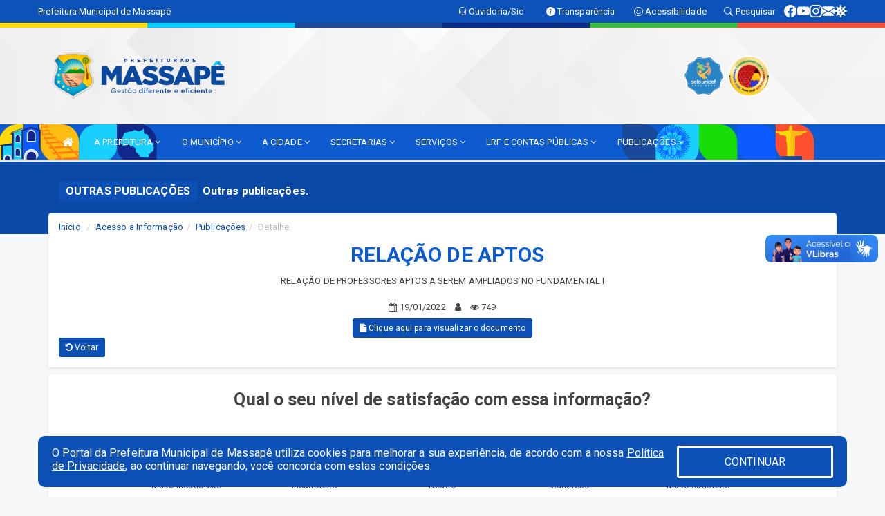

--- FILE ---
content_type: text/html; charset=utf-8
request_url: https://www.google.com/recaptcha/enterprise/anchor?ar=1&k=6Lfpno0rAAAAAKLuHiMwU8-MdXdGCKY9-FdmjwEF&co=aHR0cHM6Ly93d3cubWFzc2FwZS5jZS5nb3YuYnI6NDQz&hl=en&v=PoyoqOPhxBO7pBk68S4YbpHZ&size=normal&anchor-ms=20000&execute-ms=30000&cb=c1azue2nydl5
body_size: 49436
content:
<!DOCTYPE HTML><html dir="ltr" lang="en"><head><meta http-equiv="Content-Type" content="text/html; charset=UTF-8">
<meta http-equiv="X-UA-Compatible" content="IE=edge">
<title>reCAPTCHA</title>
<style type="text/css">
/* cyrillic-ext */
@font-face {
  font-family: 'Roboto';
  font-style: normal;
  font-weight: 400;
  font-stretch: 100%;
  src: url(//fonts.gstatic.com/s/roboto/v48/KFO7CnqEu92Fr1ME7kSn66aGLdTylUAMa3GUBHMdazTgWw.woff2) format('woff2');
  unicode-range: U+0460-052F, U+1C80-1C8A, U+20B4, U+2DE0-2DFF, U+A640-A69F, U+FE2E-FE2F;
}
/* cyrillic */
@font-face {
  font-family: 'Roboto';
  font-style: normal;
  font-weight: 400;
  font-stretch: 100%;
  src: url(//fonts.gstatic.com/s/roboto/v48/KFO7CnqEu92Fr1ME7kSn66aGLdTylUAMa3iUBHMdazTgWw.woff2) format('woff2');
  unicode-range: U+0301, U+0400-045F, U+0490-0491, U+04B0-04B1, U+2116;
}
/* greek-ext */
@font-face {
  font-family: 'Roboto';
  font-style: normal;
  font-weight: 400;
  font-stretch: 100%;
  src: url(//fonts.gstatic.com/s/roboto/v48/KFO7CnqEu92Fr1ME7kSn66aGLdTylUAMa3CUBHMdazTgWw.woff2) format('woff2');
  unicode-range: U+1F00-1FFF;
}
/* greek */
@font-face {
  font-family: 'Roboto';
  font-style: normal;
  font-weight: 400;
  font-stretch: 100%;
  src: url(//fonts.gstatic.com/s/roboto/v48/KFO7CnqEu92Fr1ME7kSn66aGLdTylUAMa3-UBHMdazTgWw.woff2) format('woff2');
  unicode-range: U+0370-0377, U+037A-037F, U+0384-038A, U+038C, U+038E-03A1, U+03A3-03FF;
}
/* math */
@font-face {
  font-family: 'Roboto';
  font-style: normal;
  font-weight: 400;
  font-stretch: 100%;
  src: url(//fonts.gstatic.com/s/roboto/v48/KFO7CnqEu92Fr1ME7kSn66aGLdTylUAMawCUBHMdazTgWw.woff2) format('woff2');
  unicode-range: U+0302-0303, U+0305, U+0307-0308, U+0310, U+0312, U+0315, U+031A, U+0326-0327, U+032C, U+032F-0330, U+0332-0333, U+0338, U+033A, U+0346, U+034D, U+0391-03A1, U+03A3-03A9, U+03B1-03C9, U+03D1, U+03D5-03D6, U+03F0-03F1, U+03F4-03F5, U+2016-2017, U+2034-2038, U+203C, U+2040, U+2043, U+2047, U+2050, U+2057, U+205F, U+2070-2071, U+2074-208E, U+2090-209C, U+20D0-20DC, U+20E1, U+20E5-20EF, U+2100-2112, U+2114-2115, U+2117-2121, U+2123-214F, U+2190, U+2192, U+2194-21AE, U+21B0-21E5, U+21F1-21F2, U+21F4-2211, U+2213-2214, U+2216-22FF, U+2308-230B, U+2310, U+2319, U+231C-2321, U+2336-237A, U+237C, U+2395, U+239B-23B7, U+23D0, U+23DC-23E1, U+2474-2475, U+25AF, U+25B3, U+25B7, U+25BD, U+25C1, U+25CA, U+25CC, U+25FB, U+266D-266F, U+27C0-27FF, U+2900-2AFF, U+2B0E-2B11, U+2B30-2B4C, U+2BFE, U+3030, U+FF5B, U+FF5D, U+1D400-1D7FF, U+1EE00-1EEFF;
}
/* symbols */
@font-face {
  font-family: 'Roboto';
  font-style: normal;
  font-weight: 400;
  font-stretch: 100%;
  src: url(//fonts.gstatic.com/s/roboto/v48/KFO7CnqEu92Fr1ME7kSn66aGLdTylUAMaxKUBHMdazTgWw.woff2) format('woff2');
  unicode-range: U+0001-000C, U+000E-001F, U+007F-009F, U+20DD-20E0, U+20E2-20E4, U+2150-218F, U+2190, U+2192, U+2194-2199, U+21AF, U+21E6-21F0, U+21F3, U+2218-2219, U+2299, U+22C4-22C6, U+2300-243F, U+2440-244A, U+2460-24FF, U+25A0-27BF, U+2800-28FF, U+2921-2922, U+2981, U+29BF, U+29EB, U+2B00-2BFF, U+4DC0-4DFF, U+FFF9-FFFB, U+10140-1018E, U+10190-1019C, U+101A0, U+101D0-101FD, U+102E0-102FB, U+10E60-10E7E, U+1D2C0-1D2D3, U+1D2E0-1D37F, U+1F000-1F0FF, U+1F100-1F1AD, U+1F1E6-1F1FF, U+1F30D-1F30F, U+1F315, U+1F31C, U+1F31E, U+1F320-1F32C, U+1F336, U+1F378, U+1F37D, U+1F382, U+1F393-1F39F, U+1F3A7-1F3A8, U+1F3AC-1F3AF, U+1F3C2, U+1F3C4-1F3C6, U+1F3CA-1F3CE, U+1F3D4-1F3E0, U+1F3ED, U+1F3F1-1F3F3, U+1F3F5-1F3F7, U+1F408, U+1F415, U+1F41F, U+1F426, U+1F43F, U+1F441-1F442, U+1F444, U+1F446-1F449, U+1F44C-1F44E, U+1F453, U+1F46A, U+1F47D, U+1F4A3, U+1F4B0, U+1F4B3, U+1F4B9, U+1F4BB, U+1F4BF, U+1F4C8-1F4CB, U+1F4D6, U+1F4DA, U+1F4DF, U+1F4E3-1F4E6, U+1F4EA-1F4ED, U+1F4F7, U+1F4F9-1F4FB, U+1F4FD-1F4FE, U+1F503, U+1F507-1F50B, U+1F50D, U+1F512-1F513, U+1F53E-1F54A, U+1F54F-1F5FA, U+1F610, U+1F650-1F67F, U+1F687, U+1F68D, U+1F691, U+1F694, U+1F698, U+1F6AD, U+1F6B2, U+1F6B9-1F6BA, U+1F6BC, U+1F6C6-1F6CF, U+1F6D3-1F6D7, U+1F6E0-1F6EA, U+1F6F0-1F6F3, U+1F6F7-1F6FC, U+1F700-1F7FF, U+1F800-1F80B, U+1F810-1F847, U+1F850-1F859, U+1F860-1F887, U+1F890-1F8AD, U+1F8B0-1F8BB, U+1F8C0-1F8C1, U+1F900-1F90B, U+1F93B, U+1F946, U+1F984, U+1F996, U+1F9E9, U+1FA00-1FA6F, U+1FA70-1FA7C, U+1FA80-1FA89, U+1FA8F-1FAC6, U+1FACE-1FADC, U+1FADF-1FAE9, U+1FAF0-1FAF8, U+1FB00-1FBFF;
}
/* vietnamese */
@font-face {
  font-family: 'Roboto';
  font-style: normal;
  font-weight: 400;
  font-stretch: 100%;
  src: url(//fonts.gstatic.com/s/roboto/v48/KFO7CnqEu92Fr1ME7kSn66aGLdTylUAMa3OUBHMdazTgWw.woff2) format('woff2');
  unicode-range: U+0102-0103, U+0110-0111, U+0128-0129, U+0168-0169, U+01A0-01A1, U+01AF-01B0, U+0300-0301, U+0303-0304, U+0308-0309, U+0323, U+0329, U+1EA0-1EF9, U+20AB;
}
/* latin-ext */
@font-face {
  font-family: 'Roboto';
  font-style: normal;
  font-weight: 400;
  font-stretch: 100%;
  src: url(//fonts.gstatic.com/s/roboto/v48/KFO7CnqEu92Fr1ME7kSn66aGLdTylUAMa3KUBHMdazTgWw.woff2) format('woff2');
  unicode-range: U+0100-02BA, U+02BD-02C5, U+02C7-02CC, U+02CE-02D7, U+02DD-02FF, U+0304, U+0308, U+0329, U+1D00-1DBF, U+1E00-1E9F, U+1EF2-1EFF, U+2020, U+20A0-20AB, U+20AD-20C0, U+2113, U+2C60-2C7F, U+A720-A7FF;
}
/* latin */
@font-face {
  font-family: 'Roboto';
  font-style: normal;
  font-weight: 400;
  font-stretch: 100%;
  src: url(//fonts.gstatic.com/s/roboto/v48/KFO7CnqEu92Fr1ME7kSn66aGLdTylUAMa3yUBHMdazQ.woff2) format('woff2');
  unicode-range: U+0000-00FF, U+0131, U+0152-0153, U+02BB-02BC, U+02C6, U+02DA, U+02DC, U+0304, U+0308, U+0329, U+2000-206F, U+20AC, U+2122, U+2191, U+2193, U+2212, U+2215, U+FEFF, U+FFFD;
}
/* cyrillic-ext */
@font-face {
  font-family: 'Roboto';
  font-style: normal;
  font-weight: 500;
  font-stretch: 100%;
  src: url(//fonts.gstatic.com/s/roboto/v48/KFO7CnqEu92Fr1ME7kSn66aGLdTylUAMa3GUBHMdazTgWw.woff2) format('woff2');
  unicode-range: U+0460-052F, U+1C80-1C8A, U+20B4, U+2DE0-2DFF, U+A640-A69F, U+FE2E-FE2F;
}
/* cyrillic */
@font-face {
  font-family: 'Roboto';
  font-style: normal;
  font-weight: 500;
  font-stretch: 100%;
  src: url(//fonts.gstatic.com/s/roboto/v48/KFO7CnqEu92Fr1ME7kSn66aGLdTylUAMa3iUBHMdazTgWw.woff2) format('woff2');
  unicode-range: U+0301, U+0400-045F, U+0490-0491, U+04B0-04B1, U+2116;
}
/* greek-ext */
@font-face {
  font-family: 'Roboto';
  font-style: normal;
  font-weight: 500;
  font-stretch: 100%;
  src: url(//fonts.gstatic.com/s/roboto/v48/KFO7CnqEu92Fr1ME7kSn66aGLdTylUAMa3CUBHMdazTgWw.woff2) format('woff2');
  unicode-range: U+1F00-1FFF;
}
/* greek */
@font-face {
  font-family: 'Roboto';
  font-style: normal;
  font-weight: 500;
  font-stretch: 100%;
  src: url(//fonts.gstatic.com/s/roboto/v48/KFO7CnqEu92Fr1ME7kSn66aGLdTylUAMa3-UBHMdazTgWw.woff2) format('woff2');
  unicode-range: U+0370-0377, U+037A-037F, U+0384-038A, U+038C, U+038E-03A1, U+03A3-03FF;
}
/* math */
@font-face {
  font-family: 'Roboto';
  font-style: normal;
  font-weight: 500;
  font-stretch: 100%;
  src: url(//fonts.gstatic.com/s/roboto/v48/KFO7CnqEu92Fr1ME7kSn66aGLdTylUAMawCUBHMdazTgWw.woff2) format('woff2');
  unicode-range: U+0302-0303, U+0305, U+0307-0308, U+0310, U+0312, U+0315, U+031A, U+0326-0327, U+032C, U+032F-0330, U+0332-0333, U+0338, U+033A, U+0346, U+034D, U+0391-03A1, U+03A3-03A9, U+03B1-03C9, U+03D1, U+03D5-03D6, U+03F0-03F1, U+03F4-03F5, U+2016-2017, U+2034-2038, U+203C, U+2040, U+2043, U+2047, U+2050, U+2057, U+205F, U+2070-2071, U+2074-208E, U+2090-209C, U+20D0-20DC, U+20E1, U+20E5-20EF, U+2100-2112, U+2114-2115, U+2117-2121, U+2123-214F, U+2190, U+2192, U+2194-21AE, U+21B0-21E5, U+21F1-21F2, U+21F4-2211, U+2213-2214, U+2216-22FF, U+2308-230B, U+2310, U+2319, U+231C-2321, U+2336-237A, U+237C, U+2395, U+239B-23B7, U+23D0, U+23DC-23E1, U+2474-2475, U+25AF, U+25B3, U+25B7, U+25BD, U+25C1, U+25CA, U+25CC, U+25FB, U+266D-266F, U+27C0-27FF, U+2900-2AFF, U+2B0E-2B11, U+2B30-2B4C, U+2BFE, U+3030, U+FF5B, U+FF5D, U+1D400-1D7FF, U+1EE00-1EEFF;
}
/* symbols */
@font-face {
  font-family: 'Roboto';
  font-style: normal;
  font-weight: 500;
  font-stretch: 100%;
  src: url(//fonts.gstatic.com/s/roboto/v48/KFO7CnqEu92Fr1ME7kSn66aGLdTylUAMaxKUBHMdazTgWw.woff2) format('woff2');
  unicode-range: U+0001-000C, U+000E-001F, U+007F-009F, U+20DD-20E0, U+20E2-20E4, U+2150-218F, U+2190, U+2192, U+2194-2199, U+21AF, U+21E6-21F0, U+21F3, U+2218-2219, U+2299, U+22C4-22C6, U+2300-243F, U+2440-244A, U+2460-24FF, U+25A0-27BF, U+2800-28FF, U+2921-2922, U+2981, U+29BF, U+29EB, U+2B00-2BFF, U+4DC0-4DFF, U+FFF9-FFFB, U+10140-1018E, U+10190-1019C, U+101A0, U+101D0-101FD, U+102E0-102FB, U+10E60-10E7E, U+1D2C0-1D2D3, U+1D2E0-1D37F, U+1F000-1F0FF, U+1F100-1F1AD, U+1F1E6-1F1FF, U+1F30D-1F30F, U+1F315, U+1F31C, U+1F31E, U+1F320-1F32C, U+1F336, U+1F378, U+1F37D, U+1F382, U+1F393-1F39F, U+1F3A7-1F3A8, U+1F3AC-1F3AF, U+1F3C2, U+1F3C4-1F3C6, U+1F3CA-1F3CE, U+1F3D4-1F3E0, U+1F3ED, U+1F3F1-1F3F3, U+1F3F5-1F3F7, U+1F408, U+1F415, U+1F41F, U+1F426, U+1F43F, U+1F441-1F442, U+1F444, U+1F446-1F449, U+1F44C-1F44E, U+1F453, U+1F46A, U+1F47D, U+1F4A3, U+1F4B0, U+1F4B3, U+1F4B9, U+1F4BB, U+1F4BF, U+1F4C8-1F4CB, U+1F4D6, U+1F4DA, U+1F4DF, U+1F4E3-1F4E6, U+1F4EA-1F4ED, U+1F4F7, U+1F4F9-1F4FB, U+1F4FD-1F4FE, U+1F503, U+1F507-1F50B, U+1F50D, U+1F512-1F513, U+1F53E-1F54A, U+1F54F-1F5FA, U+1F610, U+1F650-1F67F, U+1F687, U+1F68D, U+1F691, U+1F694, U+1F698, U+1F6AD, U+1F6B2, U+1F6B9-1F6BA, U+1F6BC, U+1F6C6-1F6CF, U+1F6D3-1F6D7, U+1F6E0-1F6EA, U+1F6F0-1F6F3, U+1F6F7-1F6FC, U+1F700-1F7FF, U+1F800-1F80B, U+1F810-1F847, U+1F850-1F859, U+1F860-1F887, U+1F890-1F8AD, U+1F8B0-1F8BB, U+1F8C0-1F8C1, U+1F900-1F90B, U+1F93B, U+1F946, U+1F984, U+1F996, U+1F9E9, U+1FA00-1FA6F, U+1FA70-1FA7C, U+1FA80-1FA89, U+1FA8F-1FAC6, U+1FACE-1FADC, U+1FADF-1FAE9, U+1FAF0-1FAF8, U+1FB00-1FBFF;
}
/* vietnamese */
@font-face {
  font-family: 'Roboto';
  font-style: normal;
  font-weight: 500;
  font-stretch: 100%;
  src: url(//fonts.gstatic.com/s/roboto/v48/KFO7CnqEu92Fr1ME7kSn66aGLdTylUAMa3OUBHMdazTgWw.woff2) format('woff2');
  unicode-range: U+0102-0103, U+0110-0111, U+0128-0129, U+0168-0169, U+01A0-01A1, U+01AF-01B0, U+0300-0301, U+0303-0304, U+0308-0309, U+0323, U+0329, U+1EA0-1EF9, U+20AB;
}
/* latin-ext */
@font-face {
  font-family: 'Roboto';
  font-style: normal;
  font-weight: 500;
  font-stretch: 100%;
  src: url(//fonts.gstatic.com/s/roboto/v48/KFO7CnqEu92Fr1ME7kSn66aGLdTylUAMa3KUBHMdazTgWw.woff2) format('woff2');
  unicode-range: U+0100-02BA, U+02BD-02C5, U+02C7-02CC, U+02CE-02D7, U+02DD-02FF, U+0304, U+0308, U+0329, U+1D00-1DBF, U+1E00-1E9F, U+1EF2-1EFF, U+2020, U+20A0-20AB, U+20AD-20C0, U+2113, U+2C60-2C7F, U+A720-A7FF;
}
/* latin */
@font-face {
  font-family: 'Roboto';
  font-style: normal;
  font-weight: 500;
  font-stretch: 100%;
  src: url(//fonts.gstatic.com/s/roboto/v48/KFO7CnqEu92Fr1ME7kSn66aGLdTylUAMa3yUBHMdazQ.woff2) format('woff2');
  unicode-range: U+0000-00FF, U+0131, U+0152-0153, U+02BB-02BC, U+02C6, U+02DA, U+02DC, U+0304, U+0308, U+0329, U+2000-206F, U+20AC, U+2122, U+2191, U+2193, U+2212, U+2215, U+FEFF, U+FFFD;
}
/* cyrillic-ext */
@font-face {
  font-family: 'Roboto';
  font-style: normal;
  font-weight: 900;
  font-stretch: 100%;
  src: url(//fonts.gstatic.com/s/roboto/v48/KFO7CnqEu92Fr1ME7kSn66aGLdTylUAMa3GUBHMdazTgWw.woff2) format('woff2');
  unicode-range: U+0460-052F, U+1C80-1C8A, U+20B4, U+2DE0-2DFF, U+A640-A69F, U+FE2E-FE2F;
}
/* cyrillic */
@font-face {
  font-family: 'Roboto';
  font-style: normal;
  font-weight: 900;
  font-stretch: 100%;
  src: url(//fonts.gstatic.com/s/roboto/v48/KFO7CnqEu92Fr1ME7kSn66aGLdTylUAMa3iUBHMdazTgWw.woff2) format('woff2');
  unicode-range: U+0301, U+0400-045F, U+0490-0491, U+04B0-04B1, U+2116;
}
/* greek-ext */
@font-face {
  font-family: 'Roboto';
  font-style: normal;
  font-weight: 900;
  font-stretch: 100%;
  src: url(//fonts.gstatic.com/s/roboto/v48/KFO7CnqEu92Fr1ME7kSn66aGLdTylUAMa3CUBHMdazTgWw.woff2) format('woff2');
  unicode-range: U+1F00-1FFF;
}
/* greek */
@font-face {
  font-family: 'Roboto';
  font-style: normal;
  font-weight: 900;
  font-stretch: 100%;
  src: url(//fonts.gstatic.com/s/roboto/v48/KFO7CnqEu92Fr1ME7kSn66aGLdTylUAMa3-UBHMdazTgWw.woff2) format('woff2');
  unicode-range: U+0370-0377, U+037A-037F, U+0384-038A, U+038C, U+038E-03A1, U+03A3-03FF;
}
/* math */
@font-face {
  font-family: 'Roboto';
  font-style: normal;
  font-weight: 900;
  font-stretch: 100%;
  src: url(//fonts.gstatic.com/s/roboto/v48/KFO7CnqEu92Fr1ME7kSn66aGLdTylUAMawCUBHMdazTgWw.woff2) format('woff2');
  unicode-range: U+0302-0303, U+0305, U+0307-0308, U+0310, U+0312, U+0315, U+031A, U+0326-0327, U+032C, U+032F-0330, U+0332-0333, U+0338, U+033A, U+0346, U+034D, U+0391-03A1, U+03A3-03A9, U+03B1-03C9, U+03D1, U+03D5-03D6, U+03F0-03F1, U+03F4-03F5, U+2016-2017, U+2034-2038, U+203C, U+2040, U+2043, U+2047, U+2050, U+2057, U+205F, U+2070-2071, U+2074-208E, U+2090-209C, U+20D0-20DC, U+20E1, U+20E5-20EF, U+2100-2112, U+2114-2115, U+2117-2121, U+2123-214F, U+2190, U+2192, U+2194-21AE, U+21B0-21E5, U+21F1-21F2, U+21F4-2211, U+2213-2214, U+2216-22FF, U+2308-230B, U+2310, U+2319, U+231C-2321, U+2336-237A, U+237C, U+2395, U+239B-23B7, U+23D0, U+23DC-23E1, U+2474-2475, U+25AF, U+25B3, U+25B7, U+25BD, U+25C1, U+25CA, U+25CC, U+25FB, U+266D-266F, U+27C0-27FF, U+2900-2AFF, U+2B0E-2B11, U+2B30-2B4C, U+2BFE, U+3030, U+FF5B, U+FF5D, U+1D400-1D7FF, U+1EE00-1EEFF;
}
/* symbols */
@font-face {
  font-family: 'Roboto';
  font-style: normal;
  font-weight: 900;
  font-stretch: 100%;
  src: url(//fonts.gstatic.com/s/roboto/v48/KFO7CnqEu92Fr1ME7kSn66aGLdTylUAMaxKUBHMdazTgWw.woff2) format('woff2');
  unicode-range: U+0001-000C, U+000E-001F, U+007F-009F, U+20DD-20E0, U+20E2-20E4, U+2150-218F, U+2190, U+2192, U+2194-2199, U+21AF, U+21E6-21F0, U+21F3, U+2218-2219, U+2299, U+22C4-22C6, U+2300-243F, U+2440-244A, U+2460-24FF, U+25A0-27BF, U+2800-28FF, U+2921-2922, U+2981, U+29BF, U+29EB, U+2B00-2BFF, U+4DC0-4DFF, U+FFF9-FFFB, U+10140-1018E, U+10190-1019C, U+101A0, U+101D0-101FD, U+102E0-102FB, U+10E60-10E7E, U+1D2C0-1D2D3, U+1D2E0-1D37F, U+1F000-1F0FF, U+1F100-1F1AD, U+1F1E6-1F1FF, U+1F30D-1F30F, U+1F315, U+1F31C, U+1F31E, U+1F320-1F32C, U+1F336, U+1F378, U+1F37D, U+1F382, U+1F393-1F39F, U+1F3A7-1F3A8, U+1F3AC-1F3AF, U+1F3C2, U+1F3C4-1F3C6, U+1F3CA-1F3CE, U+1F3D4-1F3E0, U+1F3ED, U+1F3F1-1F3F3, U+1F3F5-1F3F7, U+1F408, U+1F415, U+1F41F, U+1F426, U+1F43F, U+1F441-1F442, U+1F444, U+1F446-1F449, U+1F44C-1F44E, U+1F453, U+1F46A, U+1F47D, U+1F4A3, U+1F4B0, U+1F4B3, U+1F4B9, U+1F4BB, U+1F4BF, U+1F4C8-1F4CB, U+1F4D6, U+1F4DA, U+1F4DF, U+1F4E3-1F4E6, U+1F4EA-1F4ED, U+1F4F7, U+1F4F9-1F4FB, U+1F4FD-1F4FE, U+1F503, U+1F507-1F50B, U+1F50D, U+1F512-1F513, U+1F53E-1F54A, U+1F54F-1F5FA, U+1F610, U+1F650-1F67F, U+1F687, U+1F68D, U+1F691, U+1F694, U+1F698, U+1F6AD, U+1F6B2, U+1F6B9-1F6BA, U+1F6BC, U+1F6C6-1F6CF, U+1F6D3-1F6D7, U+1F6E0-1F6EA, U+1F6F0-1F6F3, U+1F6F7-1F6FC, U+1F700-1F7FF, U+1F800-1F80B, U+1F810-1F847, U+1F850-1F859, U+1F860-1F887, U+1F890-1F8AD, U+1F8B0-1F8BB, U+1F8C0-1F8C1, U+1F900-1F90B, U+1F93B, U+1F946, U+1F984, U+1F996, U+1F9E9, U+1FA00-1FA6F, U+1FA70-1FA7C, U+1FA80-1FA89, U+1FA8F-1FAC6, U+1FACE-1FADC, U+1FADF-1FAE9, U+1FAF0-1FAF8, U+1FB00-1FBFF;
}
/* vietnamese */
@font-face {
  font-family: 'Roboto';
  font-style: normal;
  font-weight: 900;
  font-stretch: 100%;
  src: url(//fonts.gstatic.com/s/roboto/v48/KFO7CnqEu92Fr1ME7kSn66aGLdTylUAMa3OUBHMdazTgWw.woff2) format('woff2');
  unicode-range: U+0102-0103, U+0110-0111, U+0128-0129, U+0168-0169, U+01A0-01A1, U+01AF-01B0, U+0300-0301, U+0303-0304, U+0308-0309, U+0323, U+0329, U+1EA0-1EF9, U+20AB;
}
/* latin-ext */
@font-face {
  font-family: 'Roboto';
  font-style: normal;
  font-weight: 900;
  font-stretch: 100%;
  src: url(//fonts.gstatic.com/s/roboto/v48/KFO7CnqEu92Fr1ME7kSn66aGLdTylUAMa3KUBHMdazTgWw.woff2) format('woff2');
  unicode-range: U+0100-02BA, U+02BD-02C5, U+02C7-02CC, U+02CE-02D7, U+02DD-02FF, U+0304, U+0308, U+0329, U+1D00-1DBF, U+1E00-1E9F, U+1EF2-1EFF, U+2020, U+20A0-20AB, U+20AD-20C0, U+2113, U+2C60-2C7F, U+A720-A7FF;
}
/* latin */
@font-face {
  font-family: 'Roboto';
  font-style: normal;
  font-weight: 900;
  font-stretch: 100%;
  src: url(//fonts.gstatic.com/s/roboto/v48/KFO7CnqEu92Fr1ME7kSn66aGLdTylUAMa3yUBHMdazQ.woff2) format('woff2');
  unicode-range: U+0000-00FF, U+0131, U+0152-0153, U+02BB-02BC, U+02C6, U+02DA, U+02DC, U+0304, U+0308, U+0329, U+2000-206F, U+20AC, U+2122, U+2191, U+2193, U+2212, U+2215, U+FEFF, U+FFFD;
}

</style>
<link rel="stylesheet" type="text/css" href="https://www.gstatic.com/recaptcha/releases/PoyoqOPhxBO7pBk68S4YbpHZ/styles__ltr.css">
<script nonce="ifV2ipeoP9lrbrmwdWKHFw" type="text/javascript">window['__recaptcha_api'] = 'https://www.google.com/recaptcha/enterprise/';</script>
<script type="text/javascript" src="https://www.gstatic.com/recaptcha/releases/PoyoqOPhxBO7pBk68S4YbpHZ/recaptcha__en.js" nonce="ifV2ipeoP9lrbrmwdWKHFw">
      
    </script></head>
<body><div id="rc-anchor-alert" class="rc-anchor-alert"></div>
<input type="hidden" id="recaptcha-token" value="[base64]">
<script type="text/javascript" nonce="ifV2ipeoP9lrbrmwdWKHFw">
      recaptcha.anchor.Main.init("[\x22ainput\x22,[\x22bgdata\x22,\x22\x22,\[base64]/[base64]/[base64]/bmV3IHJbeF0oY1swXSk6RT09Mj9uZXcgclt4XShjWzBdLGNbMV0pOkU9PTM/bmV3IHJbeF0oY1swXSxjWzFdLGNbMl0pOkU9PTQ/[base64]/[base64]/[base64]/[base64]/[base64]/[base64]/[base64]/[base64]\x22,\[base64]\\u003d\x22,\x22MTbDv3Ehwq06w5bCrAtQX8KEUwx0wo5qLcO7w6s8w5PCgFQlwrTDjcO8BgDDvw/[base64]/[base64]/Di3sKw4pLHggrUC94wrFhw7fClQLDsy7Ct0t3w7EMwpA3w4tvX8KoDkfDlkjDncKiwo5HKllowq/[base64]/CusKXw5sNPMOYUGJCfhPDp8OLwrtOI2PCsMKPwopAaDtKwo8+LlTDpwHCm1kBw4rDmH3CoMKcPMKaw409w7scRjA2UzV3w5DDsA1Bw63CuBzCnxBPWzvCrMOscU7CtsOpWMOzwrgdwpnCkUlJwoASw5ZIw6HCpsO6X3/Ch8Kbw7HDhDvDu8Otw4vDgMKQTsKRw7fDjyopOsOtw5ZjFm4fwprDiwDDuTcJNEDClBnCjWJAPsO2DQEywq8Fw6tdwozCgQfDmj/Cv8OcaE5ed8O/[base64]/Dh0TCsMO/ecOlw7Uvw79yc2bCk2vCniFYdzHCnFrDlMKwMQ7DnWBsw4LCpcOFw5HCkWtrwrBWAhTCqiV1w7vDocOrX8OTTS0PN3HCoHrCu8OCwp3Do8OCwr/Dn8OhwqtUw6XCgMOOXk8ew4xkwrHClVnDpMOHwpFfaMOlw4sGVcKKw5l9w4YwCmPDjsK3BsOEecO/wpfCqcKOwpgtUFcYw4DDmH5vRnLCr8O4OwI0wq3DksOnwpotfcOdBFUWNsK0OMOQwp/Dk8KvHsKCwqvDuMKyPsKdNsOrUmlew5wiVQhOaMOkGXZJIRzCv8Kxw5AfdGRvMcKrw4HCtyY3GihuVsKfw7fCu8OEwpHDhsKgVcO0w6XDlsKWXH/CjsOxw7nCrcKewrhmS8Oww4vCq0fDmRHCosORw4DDmVDDh1J2HR9Qw5JEGcOaEsKww7VNw4oewp/[base64]/[base64]/w5UIWcO2BUbDvMODw73DumXDp0jCt2cTwqLCnkXDtMOSXMO7U31LH3DCqMKvwq5nwrBAw6lTw7TDlsKibcKIcMKAw7RkSzUDU8OadS8+wq0gQ1ZYwoJKwo5AFloHEyYMwpnDqD/CnG7Dg8O/[base64]/CgcOxTMKZCcO2QcOKQmXCoSvCqCXDnSE2JEAmUFMIw4suw6vCrBnDhcKAcmMEKgnDocKYw4YCw4doRyzCtsOTwrbDucOgw5/CrgbDgsO/[base64]/D8Ope3dqf1IQwo9ZKMKmKMOtesOiw7ENw7AFw7XCsjJVfcO9w7vDpcOawoMEwq3CgWfDk8ORbMKuHlAcanjCkMOCwofDvcOAwq/Crz7DhUQlwopce8KQwrHDqB7Ds8KKTsKtWjvDtcOwV2lTwprDusKOQW3Ck0wbwrHDiAoRLSRpKV9mwqJ7eDFFw7/DgCxJMUHDp1rDqMOQwoxzw5LDpMO5F8OUwrU1wqPChzlFwqHDo33CtyF6w6tmw7QLQ8KrasOIecKtwpFAw7DCu1Z2wp7DuhoJw4cKw5JdCMO7w64iBsKlAcOswpVDD8KUD1bCsxjCqsKmw41/KMKtwofCgVDDlMKGN8OUY8KawoIHCiECwrlLw63CtcK5wooBw5p0NTQxBwHDscKpTsKdwrjDqsK9w7IKw7kBC8OIO2nCrcKCw53Ci8KawrM9FsK+QSvCvsKkwpvDqlxaF8KmABLDg3nCvcO/BmQhw5lEMMOIwpnCgGZED3BywrLCkwrCjMK4w7jCpB/CvcKcLi/Crlsnwqh3w7LClhLDs8Odwp/CnsKqQ2ocJcOsfnIYw4zDmMO/Tzwyw74xwozCp8KNR3IxCMOEwqJcAcKnNQ8Xw67Ds8OCwqZVR8OEWcK/wrFqw4APTMKhwpkpwprDhcOlElfCoMO/w59lwo96w7DCoMK7D3xEBcOzAMKpFEbDognDiMKYwrEEwo05wpfCgU8XdXTCrsKKwq/[base64]/ChsKIwrcew7F2wpgjcEnCmMOXwq1EwqHDrRbDujXCkcOiYMKDcQY/ehRYwrfDuzwBwp7DqsOOwprCtB8QeBTDocOXHMOVwqNIUzk0RcOkacOGGDs4DCbDvMORU3JGwotYwoksIsK3w7LCqsK8J8OQw4VRFMOqwrvDvkbDlh88MHB8dMOCw6kuwoFSY11Nw5/DoW7CgMOgdsOAWDXCvcK4w44Gw5oRZ8OVFnPDkkfDrMOCwpBwecKndWANw5/Cq8ORw7Zzw6vCrcKITsOsVjsJwpJxAylAwrZZwrTCjC7DiwbCtcKnwo3DvMKxXTTDiMK8U3pLw6fChGIMwqxhUyxcw47DncOIw6/[base64]/Cs8K9w7LDpQ05ZBDCvRTCsFEFGQZrwq8tEsK7LFZIw7PCvhDDt3/CocOkWsK0wpRjbMOXwoLCll7DiRIiw53CocKEWH09wpHCqRoyecK2K3HDgcO+YMOBwoUAwqkFwoQdw5vDlBfCq8KAw4Q+w73CpMK0w7J0dQHCljzCu8KZw5FUw5XCvmfCm8KHw5DCuCBTesKTwo4mw7w/[base64]/DuMKIMcKxw5vCvcO0woUiQTjDqkHDvUNpwoBpAsOTwr97LsOzw7Yoc8K5E8OmwrEOw5lnQznCn8KORyjDnBjCpDjCrcKIKMOWwppFwrnDmzwWJlUJw7lFwrUMQcKGU0PDpTtIW2XCr8KSwqo/A8K5eMK6w4MyTsKrwq41O2JAwpfDk8K0Z27DssOZw5jDmMOpSztOw55gEhZwKC/DhwU3c3Zcwp3DoUkMeHoNf8OVwrnCr8KIwqbDuFknFzjChsKJJcKcPsOUw5vCuAkvw7oef1/[base64]/EmE8w4nDhX0WccORHXt+ZjPDtsOMw4bCv8OfS8KpNkM6wpMPeTLCucOAfUjCh8O8O8KOf2nCkMKvCBwAIMKmc2jCu8KXXMK6wo7CvQl2wrrCj2wlCMO9AsK+HGlpw6rCiBUGw4ZbHTQJbUgyKMKkVGgCw6Udw4/Cp1AQRQrDqTLCrcK1ZkELw49wwpl/MMO0c2tyw4DDjsK7w6AywonDtX/Dp8OreRU6UwUSw4gmV8K4w6rDnyQ3w6LDuGgKfBjDs8O+w6zCqcOiwocQwp/DrSlNwp/[base64]/Di1LDvsKrw7M4MHM1EcONaxvCgMOYBTrDn8O9w792wq0wEsOGw4dDAcOwaHdSTMOXwoLDhzJmw73CtBfDuHTCiHPDncO4wpZMwonCjg3DvHNhwrUiwozDl8OrwqoKcW3DlsKCc2V+UmRGwrBqHX7CtcOkaMK6BXxswp9swqJkPMKWSMOMw4bDjcKCw6fCvQsKZsK/[base64]/PcKxwpzClAvDi8KXw6jDphDCl3/ClsK/[base64]/DlmzChwjClcOUwoYPw40xb0cgwofDiFFgw7rDtMKAwpnDpl0vw5vCrXEsf19fw7g0fsKYwr3Csk3DuUfCmMOBw6sCwqZEXsO6w67Cvgppwr5zP0sewr5HCD0dSU9Gw4dbXMOaOsKGGjElRcKyZBLCun/ChDHCisOswpjChcKBw7k9wpIaMsOtf8O6QBo3wqMPwrxzJ03DtMOlD0ZmwrPDkmDCkivCjkHCqwXDucOJw5hpwq5JwqBoYgXDtVvDhi/CpMKRdTwqQ8O1WzkFQljDtFUxFA7Dkn9aGMKqwoMOIR8ZVSjDu8KbBGtMwovDgzPDt8K+w584DlPDr8OXFEnDvDQ2WMKDUEYrw4fDik/DlcKww6tEw4hOf8O/VlbCj8Kewr1cZFvDvMKoaTDDhMKIU8OywrbChAsBwrXCpVpjw4YuDcOhGxPCqErDvEjCisKyNMO6wosKbcO1NcOBW8O4KsK/QELCnzBfTMO/[base64]/TMKxNMOxOsOsw7zDmBDCv8KHwowOfsO2M2/CoVt7wqhOeMOlI3tNYsOPw7dtVg/DukrDr1vDtBTCg2JowpAmw7rCnCXCsiwnwoVSw73DqjDDhcORCW/ChkDDjsOCwpzCrsONTHnDjsO9w4YHwrfDjcKcw7zDrxRECzMqwpFuw4QpNSHCoTQrw6DCi8OfEBwHLsKDwqrClyYvwrJ0AMOtwowxG3LCkG7Cm8KSYMK7f3YkLMKBwpstwqfCuwhlKXkXIjx4wqDDo00Qw6Mfwr8aBHzDuMOxwq/CiBpHOcKeF8O8wq0ICSJbwp4HRsKkQcK3d1VUPjLDqcKfwobCjsKBW8OCw6rCgAIiwrHDv8K+WcKdw5VNwrrDgD46wr/CtsOxfsKkEsOQwpjCssKGF8OOw6pew4DDh8KQdzg0wp/Ct0d2w6JwPzdDwpvDkg3Ck0TDhcO3TQTDnMO+S1gtV3s1wpcsAzI3csO1ckJxIg8fDzo5ZsOHMsKsLcKsdMOpwqYLJsOxP8ODVEPCi8O1Hw3CvxPDksOXa8OPTGBsYcKNQi/CusOMXcOBw7grPcK+MX/Dq1k3RcOFwrjDu1PDhMO/Fy8HIC7ChzdIw7Ycf8KWwrLDvDB9wo0ZwrjCiDnCtVHCoVvDqcKbw5wOOcKgO8KQw6Ftwq/DqhHDr8KywoXDtcOeVcKmXcOHJC83wr/CkSTCgBHCkn1+w5xfw7XCn8OJw4JwOsK/ZMO+wrvDjsKrRMKvwp7DhnnCtFzDpRXClFFVw7EDYMKEw5l/[base64]/CjMK7WnnDqU/DiVRIwpzCvcOowr1swrHClsK9JsK/wqTCtcKJwrB6VMKzw6jDryHDsxnDnybCgR3DkMKrccKqwoLDjsOrwqDDhMODw6XDoHPCu8OkAMOVVjLDl8Oya8Ksw5EKHWN2C8Oyc8O9cxApKEPDqsK0wqbCj8ONw5YCw68HJCrDpmXDvn3DrcO/wqjDmFMxw59MTDcXw6DDtRfDkgpjGVDDnwZww7fCjgPDusKWwofDqCnCoMOfw6JCw6Y5wqtJwoTDm8OHw7LDoWA0CUdsEQA0wpTCncO9wr7ClsO7w73Cin/Dqg8VQF4uPMOLekrDnXBAw7bCk8OedsOjwopCQsKWwpfCjsOKwoIbw57CuMO0w6PCrMOhRcKVbGvDnMKQw5bCpWHDvjbDtsOpw6bDuzRxw7wyw6tMwojDssO/cyhvbCHDhcKJGyDDhcKyw7LCgkBqw7jCkXHDqsKiwrrCtkPCoGc+LXUQwqXDkU/[base64]/DuR82BcKfYcKrwpJDw75xMyrCnT5bwqttKcKfK1Jmw6AkwqVNwpRcw7bDn8OXwp/DqcKVw7kUw51uw4HDjsKoQw/Cj8OeMsK1wq5uU8KfdlxrwqNgwpfDlMKsbyg7wrUjwoDDh1RSwqcLOzFEf8KPGgjDhcO7wp7DlD/DmCUwB0M4Z8OASMOVwrvDuD1TalrDq8OqEsOqex5oCh1Cw7HCinlXEXYjw6XDqMOCw6lOwqbDvV8jRgUvw4XDuCUowpLDt8OMw4kVw6U3MlDCtMOTaMOyw4B/IMOzw4YLMiPDjMKMd8OoSMO1LUjDgTDDnBjDvzjDpsK8WcOnNMO2DlrDmWTDpQ/DrMOTwpTCqMKFwqM1f8OYw5p0HjrDqHbCuGvCvXvDqi0aQELDp8Ogw6TDj8KwwpnCtk10FXLCq3tbecK5w7TCjcKnwoHCviXDkA4NfFESeWNhAQrDukLDisKcwqbCkMO7E8OIwo/CvsOAc2HCjU7Dq0rCjsONLMKcw5fDosKSw4TCv8KPCzcQwqxawobCgnVhwpXCk8Otw6EAw6VEwrHCrMKueQfDlQ/[base64]/woM2w7bCjxzDlMOSeMKZHWXCvnFzW8KHXF52f8KBwqbDhiDCogs8w6VEwo/Dp8OywpMkZsK3w7R4w5NTKjwow6xvL1YowqvDmAPDsMKZEsOFLsOXOUELRyYywofDi8OFwppiBcOCwo8PwoQRw6/[base64]/ClEd9VlLDoMOiEsOYNcOBwoY5w4MCPcO6aWNAwpnDg8OXw6jCtcK/Nm0/OcOpc8KUw6nDkcORLcKzecOTwopeJcKzdMOTUcKKJcKKT8K/[base64]/DilvDrRbCnsK5wqvCvcOtwq7Co8OLw5LCjsKfXD4QHcKKwot7wq4gUmrCjGXDocKFwpbDgMOSC8KcwpnDnsOSBkwLbDApFsKdZ8OCw4TDrVzCj1srwq7CkcOdw7zCnz/[base64]/DssOCwpLCuRvDm8Klw5JZw4XDlkzCngF9D8KXwrHCkhF2LUvCtkYtIMKZC8KIIsK2PHrDuxlQwoDCr8OWB1PDpUBoZcOjCsKowqA7bVXDoklowpzChRJ4wp/DjzQzAsK7VMOONVHCksOawonDhyLDtXMIVMO2w5jCgsO7Jz3Dl8KJG8OpwrMQPUHChio/[base64]/[base64]/DjsOoYFlSwoXDrMO9w6k7wrjDgUwBfDQ3w6fDjsK7FcOiFcOQw6l+En/CjzvCo0RSwppPKcKmw7DDssKiK8K9TEvDicOLd8KRJcKeEEjCv8OrwrrCuAbDtRB4wog4QcOvwrkawr/CucONShbCjcOkw4JTMxoHw7cqeE5Ww71bNsOBwrXCg8KvfmhoTAbDtcKAw4TDumHCvcOfZMK8GG/DrsKCDEvCqi52PjdERsKJwq3Dv8KQwr7DmhMUL8K1C1/CjGEiwqBBwp/[base64]/w5PDgcK0wqXDusKMHljDpmcQw5fDlEUlZ8OgMVUyRH7DrT3CoiBhw5QUOXVtwrcuVcO8TydKwoTDom7DnsKMw4YswqjDk8OCwrDCnyseKcKYwrzCqsK4Q8KxdSDCpxbDqijDkMONcMK2w4sBwrPDojM/wptMwqLCgkgVwoHDrWjDlsO8wpjDoMKXBMO5RkZaw7vDuhwBDMKLwq8mwptyw6UMHj0vV8K1w5pxHgNiw7Jqw5LDnXwRUMOodlcGZ1fCowfCvzZdwpQiw5DDiMOPfMKOAWoDf8OEB8K/wrMbw647PhbDijtcOMKeTUXCvjDDv8OwwooeZMKIYsOLwq1zwpRzw4jDom1Zw4t6w7F5VMOiKlUzw7zClsKTLUnDusO8w4tWwo99woM7S1zCinrDmXLDmQ07LQUnEMK8M8KZw4sNNCjDgcKxw7HDsMKFEUzDvhLCiMO0C8OaPRbCosO7w6ggw5wXwqTDslEPwo/Csx3Do8KtwrAyERh6w78pwr/DiMOtezXDlxXCnsKvcsOqfUB4wo/DnhDCry0LWMOVw6x+asO8dng/wo00VMOnesKpXcOmEGoUwqIywrfDl8OZwqbDj8OCw7VBwq3Dg8K5b8O3X8OiBXjCtmfDqW/Ctnohw47DocOfw5QdwpjCicKcIsOkwrRqw6PCusO9w6nCmsKqw4XDpHDCrjvCglt+KcOBB8O8SFYNwqFUw5t4wrnDocKHITnDgQo9NsKPRzHDgRJTNMKCwr3DncOswprCsMKAPUfDtMOiwpMCw4/DuWbDhglpwqPDunkWwoPCosOBB8KKw5DClcOBPDRvw4zCtUZhbsKBwpQCWMOMw6M1c0pcOsOjaMK0QkrDuwZ0wolJw6TDuMKRwqc4S8Ojw6fChsOIwqbDqi7Dv191wrDCl8Kfw4HDq8OZSsKhwoQkACgWWMO0w5jCkXkvARDCocOaRX1Gwq7CsiZOwrJEdMK/LMKrfcOdVTYaPsOnw43CvU06w6VMPsK+wp4Ic1TDjcKiwojCssOyQMOFemHDniJvw7kYw6lLNTLCscK1O8Oqw7AEW8OiRmPCqsOEwqDCohQGw453VcKTwrBWMMKjU3d/[base64]/DmHfDpcO+woTCkMKlwo/DsMK1KUgYO2YDDWRmAW3DtsKkwqs2wp56EMK4PMOIw7fDtcOcIMOgwpfCqUwRF8OgL3DCg3gJw6LDgyjCj2kVbsKvw59Iw5/CjkMnHx/DlcKkw6cjEsK0w5bDlMOvb8K7wp0ofjfCs2TDo1hSwpfDsXFaTsKIE3/Dq150w7l7V8KmPsKqB8KFc2w5wp0AwqVKw60rw7pqwoXDjA54L0Y4IcO6wqo7MsOcwqTChMONG8OTw7XDpyBKGcOqZcK6SE7CjBx9wpZlw5LCuCB/bR5Cw6DCklIbw6FaM8ODC8OkImItCyJCwpjCjXxlwpnDo1bCuUXDucKmF1XCpU1EN8OLw65sw7oGAcOlL1JbFcOxTMObw7tBwo1sZCRSKMOzw4vCgcKyOcKROWzClMKXDMOPw4/DrMOJwoUlwpjDmsK1wr1qUGljwp3CjMKjWHXDtcO6S8OuwrwkR8OSfFRJTR3DqcKVbcKswpfCkMKNYFvDnyfDkCrCmQJ8HMOFAcKQw4/DpMO1wopowpxuXmduBsOMwrwlN8OcCC/Cr8OzYUfDnTYEem16M07CnMKYwpAHJTjCmcKqVxTDkynCssKlw7FbHMOzwp7CnMOQbsOyPXHDksKRwrsowo7ClMK1w7rDnljDmHInw4MHwq4uw4rCicK9w7LDucKWbsKJbcOpw5d/[base64]/DlQLDq1wtT8OEN8KywojDhMKBT8KQwow0w60ObG5Mwos8woPCu8OrYMOYw6Q4wqk4J8KTwqHDncOhwrYVCMKDw6Rgw4/[base64]/CqMOFw74tw4sEw4LChsOgQl4CVMO2K8O0w47CnsOmBsOOw4M5ZsKhwqLDvXkFXcKgNMOiA8OidcO8NxzCssOKTgczZR9Ow6x4Hk4EFsKqw5EcXRh7wpwzw4/DvF/Do0cHw5hULhXDtMOvwrc2AMOtwpcvwrTDjHLCvTJbFVjCi8OoMMO9G3HCrFzDtxgRw5LCgEZKAsKQwoVAfi/CiMO6wqLDgMOXw7XCq8O6cMONE8K/DcOKa8OTw6tRQcK0eRwnwr/DklrDucKMWcO/[base64]/ClV7DlMKiw7/Dr8KYShMyw5Rew4RSeWVUwrfDgC7CtcKyPFbCuArCjF/CgcK8HVkXS34dw4nCscOXM8KdwrnCo8KbM8KFI8OCYQzCqcOcDWLCmsOUHSlfw6w/YDY3wrl5wqsCLsOTwrwMw4TCusOLwoF/PhXCtxJPKG/DtHXDlcKIw6rDv8OJK8O8wpLDhVFBw7pwX8OGw69LYXPCksKFQsK4wp0mwod8eWMgNcOSw5zDhsOVRsKEJsKTw6zClAAkw4LCgsK4f8KxDBDDk0snwqzDn8Kbw7fDjMK8w49cEMOdw6gDOMKYPUQGwq3DjQE2Bnp6JR3DpHfDvhJIYT/CmMOWw5JEU8K3CDBIw4Vqc8OswoVnw5vDggsjY8O7wr9xV8K3wopYRW9Tw5oTwp4wwoDDk8Oiw6HDi3Nww6Yqw6bDpR0XY8Obw5txdsOkNGnDpRLDiERLX8KZUCHDhypCNcKPCMK7w4TCgzrDrlIXwp81w4oMw6lwwoLDrsOjw4HChsK5SAjChBAWUzt0ARdaw41/[base64]/CtkrDrwvDjV/DtsK3RcO2wojDoMOmwqcvZyfDk8O3JsOOwqXCv8KbOcKnSwhXS0DDt8KsNMO/Hgozw7Nlw6jDljU6w67Dm8KQwrciw6YEVmIVLwdswqJWworCiVlrQMO3w5rCiCgVDAPDmDJ9JcKiT8OrWxXDi8KBwp4wb8KpATJ7w40Xw5PDgcO6CT7DnWvDpsKLF0Qtw6fCqcKnw6jCi8Kwwr/CrCIZwr3CmArCrcOOGnpCXCcOwpXCssOqw4nCoMKTw442eV59Sk4bwpzCj2vDtn/CjsOFw7/DnsKDTnDDk0vCmcKQw4XDl8KIwpwnExzCkxUIKWTCssO0E3rCnEzCmMO+woLCpkUXbzdOw4LDtHzClDhiN0lWw7HDtBlNfBJHEMKpQsOMIgXDvMKIbMOrw7MDQDM/wr/Cj8OhfMOnBCdUR8Ohw6rDjhDCpW8TwoDDt8OuwpzChMOjw47CkcKNwoMgw4/CpsOBI8K9w5TCogh9wqAYUmjCpMKLw7LDjMOYBcOAeGPDisO6TTnDmUXDvcK/[base64]/wrTDoj3DqnUJIcOfwpZ0wqNLZcKmTMOhwqvDikgtR3lRUGfDml/[base64]/DjcK+w7XDgxwdwoLCmmw8wrbDvlUFw7vDoltfw4c7GBnCm3/Dr8ODwqfCg8Kcwo93w5fCscKAVEDDoMKHb8KbwpN7wr83w4jCkAM4wrEEwo/[base64]/NFHDgcOswpUnLTkPw7ggAlfCscOww6zChW7DssOMV8OaBsK/[base64]/Dk8OjZEloFVPDrMOLw6QyWsKSwrzCoMOtCsKbJ8OHDsKcYRbCm8KEw4nChMK2C0lWQ0jCgm1Qwo3CvSnCnsO5MsKSBsOjSxoFD8KQwpTDp8ORw4JVKMOZXMKZWsOmMsKbwq1BwqRVw57CiVQpwr/Dj38uwpLCpilzw4TDgmhkRXVvRMKbw74LBcK3KcOwWMOuA8OwFVIpwpc6MjjDq8OcwoPDrkrCtlQyw5xRMMO4PcKPwpPDt251XsOyw5/CihNHw7PCrcOmwppAw4rCt8KfJHPCusOmWFoYw7zDjMK7w6I/wpYMw4zDiANZw53Dn0BYw6nCs8ORHsKnwqsDY8KTwpd2w783w77DsMOyw5ZtO8O9w4jCncKsw5RhwrLCscOlw6PDr3LCjBEmOT7Dg2hmXi5cH8OcXcODw60Bwrd9w4TDmTMvw6MYwrLDqAzChcK8wp3DrMKrJsO4w7lwwogyMlRJGsO/w6www5PDu8OLwpLChnbDrMOTJiAccsKCdQRnQFNlCD/CrSBIw7/[base64]/Cl0ltw7cbw7MZKC4mw5gUUzHDmAEmw7XDnsKPeBVUwqhOwpYmwrzDmA7CgzTCpcOJw7HDvsKECQkAQcKiwrDDiQLDjSsEDcOXG8Ojw7EvB8O5wrfCvcK8w7zDnsK+Eyt8TxjCj3vCusOVw7PDkFZLw4jCsMOuXG7Dn8KGBsO9f8O7w7jDsj/[base64]/DmcOBQS9Vw5nDug3CksOsw6drd34KwqwlCcKGX8Ouw4svwp9+N8O4w5HCmcOMBMOqw6NVISHCsVsTBcOfUwPCpzoHwrnCjX4rw7hTGcK9d13CuQjDgcOpRVbCqn4owppUesKeI8Kpa0gEFk/Cn03CvsKZaVDClEPDu0pwB8KNw7Y+w6PCkcK0TgxpJ0sJXcOCw7jDqsKNwrTDiVdEw51pcG/[base64]/Co8OCcsOKwqoaNBbCmcOmazcHw5jDgCjDkg9/woRjA2pDcWHChXvDgcKAXDjDpsKXwp8IXMOHwr3DkMOxw5LCm8OjwqbCrWjChX3CoMOnInXCicKYdwXDr8KKw73CgHPCnMOSQCPCscKmesKbworDkVrDoy5iw5gLBWHCmsOgM8KucsO/[base64]/[base64]/Du8OfaWYtwoQDw5ZEwrh/[base64]/Ch2w9wpbCk8KINsKvw7tGT8OlAxPCh1rCpsKuw4LCuXtfR8OJw5kUMGwnW0HCvcKZVTLDnsOwwqVEw5A9SlvDtkcXwp/Dv8K4w4LCkcKBwrpcAUhbJ2EeJADCoMOYBB9Ew7/[base64]/DvzVbbsOyNjIaAMK0AXrChGzCpnY7w5RDw7bCj8Ovw5VjwrzDoRNPLBFJwonCvMOWw47CoEbDlQ/DlMOxwqVjw4/CgCpnwo3CjifDrcKOw7LDnRsCwrB6w7FFwrvDvlfCpDXDiADDjsOUMy/Dh8KJwrvDnWN3wroeKcKKwrhxIcORacKMwrLDg8O3ESzCtcK6w7VRwq14woXCqnFnX1TCqsO+wrHCiUpbd8OHw5DCo8OEP2zDpcOlw4MLd8Oiw6caacOpw7I3AMKffDHCgcKSAsOpaw/[base64]/[base64]/Mg8ww6HCmyt0w59KwopAPjFdNljCk8K2w7VAYQ55w5nDoifDkjbDrSwYNxZ0d1ZSwoh2w4jDqcOUwo/Cu8OobcO/w7NGw7srwoxCwojDnMOfw4/DusKFGsOKfQMhDF1UAMKHw7dJw7lxwosgwqfDkBkGaQFNT8KLKcKTeGrDhsOgTmhUwp/[base64]/CgcKTQnPDomXDiULCnFo3XQnCpzLCkmF8HmhKEcKdbcOFw4opGGrCpA5FL8K4bBJcwrgVw4rDkcKgIMKUwrDCtcK5w5FXw4pkH8KxB2/[base64]/DiHbCvcKWa1JKG8KRw6gcLm3Do8K4wpohB0bCnMKZRMKtKC0cEMKVchw1OsKlacKgEwwaS8K2w5nDrcKTNsO2bhIvw47DnBwlwoTCjwrDs8OCw5g6JQ3Co8OpY8K7CMOsRMK2BQxtw74xw5XCmQ/DqsOhKE/[base64]/w5jCvMOCwqXDklvDkMOFw47ClcOQccOpwofDmsOUOsKdwq3Dj8OVw6Ywf8OpwrxGw4zCrRhmwrBfw7Yewp5nZAzCvSJ2w5ARb8OiXsOPe8OXw55XCsKecMKaw4XCq8OlSMKBw7fCmQE2bAHCiHPDmTrCkMKYwpN6wqApwoENOMKbwo5ow7ljHXDCi8OWw7nCi8K/[base64]/Dqw/Cow1Ww68IwrQyPlkEw57CrnfCv3LDkMKaw71Aw4QWX8OFw5k7wr3Cs8KDN1XDlMObEsKmK8KRw43DpsOPw6/DmzrDsxFREj/CqQl/GUXDqMOnw7IUwrXDkcKjwrrCmhImwpguMRrDg2o8wpPDoSbDo3hRwoLDsHPDvA/Cp8K9w4IHXsOvbsKlwonDi8KafDs0w6bDjsKvDS8SK8OpQT7Csx4kw7TCulQDZMKewrsNNmnDmHJJwo7Ds8ObwqxcwqlKw7DCoMOcw7tQIXPCmiR4wqhww5bCiMO/[base64]/Du8Okwo7CksKSG8Kpw4LChsKxw4rDjEtVBcKvWsK7JQ4eH8O6SgnDuwTDp8K8Z8K/YMK7wprCnsKBAXfCscKRwrzDiA9cw6LDrn5qE8O2eQx5wojDmBHDt8KCw7vChMOUwrUuIMOLw6DCu8KOFMK7wro4wrbCm8KfwqLDgcO0Fh8iw6Mzcl/CvVbCqFnDkRvDinjDncOmbDYQw4DDvXrDu3YLaVDCicO+O8K+wrrCksKPY8OPwrfDh8KqwopGclQga0kwUzgww4bCjsOFwrPDtjcvVAgqwq/CmypJWMOjV2FhTMOgOX8aegzDmsOAwoIUMV3DiHPDq1bDo8OydsOtw7s2ccOFw6vDoEDCix7CowLDoMKTP04/[base64]/CqcKIwp7CpcOFfUsNZ8Oaw45ICAp6wrENecOJT8Knwr9sZsKMcz14bMKkIcKMwoLDo8OEw6UCNcKYfTXDk8OiYTnDscK4wp/[base64]/[base64]/ChsONUcKlIcOBw4DCrUwcYlEQwpQsDmLDln3DpEBUwonDjHNVf8KAw4HDkcOqwoVqw5XCn0ljEcKBWsKswohQw77DnsOXwqTCm8KSw7rCrsKtTjDCjSRSfcKeB3JVc8ONIsKxw7vDtMOtVlTChVbDjF/[base64]/[base64]/ClMO4MBgeesKgw6fDiwJ/[base64]/w7nDtxpDw74FU8OIwqBlw4g7w7fDqlEIw6g9wrTDvmQWL8KdA8KCOEjDuj9fXMK6w6RhwpbChWpiwp5Pw6U+HMK0wpZBwoLDvMKYwoYnT1bCs0TCqcOuWlXCs8O+BUzCkMKHwrEQfmt/PgVNw74iTsKiJUp4O2UfGsOzJcK+w6gednnDgGQow68Iwrpkw4TCt0XCrsOiY3s/[base64]/[base64]/DulsnesKAw4rDh8K9XsKqMmxbw6d1AMKlw4TCh8KIw5nCh8KjeyU8wrrCrgJcLMKJw6/CtgY3FgHDoMK/[base64]/w4XDtjR5WcK7eMORw61UDcOzGlwZwpBmQsKcw4J/w4VCw63Chnhiw6jDvcKgwo3ClMOGEl9yFsOvHCTDgEbDsjxtwrbClcK4wq7DmB7Di8KeJxjDt8KYwqbCtMOXdQjCjwDDh1MGw7vDtMK+OsKsTsKGw4F8wpLDqcOFwpolw7PCh8KQw7zCuRzDsVxaVMOpwpgQJS/[base64]/w4nCjsOwIsKyw5V7wo7CqMO/wpYWw4bClTDDv8OMBXpXwq7CqhA1KcK8RMO+woLCrsO4w5vDnUHCh8KyXU0tw4LDvnfCpE7DhG/DucKDwpwswobCucOkwqBxRhdQIsOTYEdNwqbDtxBrRUd/WsOIUsOwwrfDkisywpPDmjliw7jDssKTwoFVwobCnUbCo0zCj8KHTsKyK8O9w6gHwqZtwo3CqsOdZEJBdyDCl8Kkw7Zbw5/ChlIwwrtZGMKCwobDq8KjMsKdwqLDrMKPw5Yiw71UIXVKwpxHKA7Ch1rDuMO8F3HCq0bDty4eJcOzwrfCpG4Nwq3DjMK+JAxqw7fDtMOZasKLNzbDkizCi1QiwotSbh3CusO0w5Y5ck/[base64]/w57CtkxRSMOtwpwDw5PDu1XCncKqSsOWw7TDrcO2OMKNwptvDxzDhMO/FBFxEU95P2ZxPHbDucOtfXM+w41Pw6ILExVLwpDDv8OKaxYrTsKvPRxzdCwLXsOkU8O+M8KlH8KRwqoDw7BvwrQ+wpohw75iOBMvNWBgwqQyQxrCpsOVw7A/wp7DvizDnQHDs8O+wrXCqhLCmsOfdsK/w490wrLCgEVjFwtkZsKzLCVeTcOkGsOmOhLCjk7DicKzME1/[base64]/DrsKWIwvCtWJvw7TDpiHCnHNLw7lHwrnCgcOlwrJ/w5HCnQ/CrcKmw78aP1Q5wrd+AMKpw57CvzTDqBrCnzDCmsOAw4cmwqzDsMOowqLDrjBVe8KLwqHDl8Kqw5Y4NF7DiMONwpESU8KEw5vCm8O/[base64]/wp3Dn0Y3fsK3DcKnZFvCnnHDrV7CrXV9bwHCrwVow57Di1PDt2kTXMOMwp/Dj8OlwqDCkjJWX8O6CjtGw7YbwqvCiC/CrMKCwoYXw7nDicK2SMOFF8O/eMO+VcKzwoQSRcKeD2VnJ8KQwq3Cp8OuwqLCusKew5vCt8OoGkdWLXTCjMOXPT9RaD5mXBF2wo7Cs8KGEy3DqMOHETbDh3x0w45Dw77Cr8KKwqFTAMOhwqUtahvCisOcw4MbfjnDr3kuwqnCtcO5wrTCnBfDnSbDisKzwrNHwrcDOEVuw5TColTCi8KRwqURw4/CqcOYG8OxwqVHw79qwqrCtSzDk8OpMSfDisOQw67CisKRW8KJwrpxwrwNMlEHC0hcBXDDmnB6wo09wrbDs8Kmw5jDiMK/I8OxwoAfR8KhesKSwpnChHY3HBzCr1zDrkPCl8KZw6fDhsKhwrl1w4ozWhrDqz3Cs2nChlfDk8Kdw5xUCsKTw5BQa8K3a8OlBMKPwoLCmcKmw5sMwolrw73CmBUpw6Z7wofDhiNmJMOyZMOFwqPDmMOFXBocwqnDhEVwehFiOi7DtcKQRcKlew1udsOseMK/wovClsKGw67DkcOsO3PCp8KTfMOgw6nDhcOGVXfDqmIkw7DClcK5SzPDgsOxwoTDmy7Cn8OCTMOnW8O5bMKew7HCksOdO8OWwqhkw5QWD8OfwrlLwp0YPE94wpkiw4DDmMOHw6p+wqjCtsKSwpZPw7HCukjDjMKAw4/DtkwoPcKGw5rClQN2woYlK8Oxw5s2X8KMEit5w5E5ZMO3IBUGw6M0wrhuwq9Xaj1DCynDp8OTAyPCpA4ww4HDpcKXw4nDm2zDrnvCpcKaw5sow6HDnnBMIMK7w7I6w5TCvU/DlkHDq8Kxw5nCoSjDicOFwqfDrjTDj8O4wrDClMKBwrbDtFwnWcOUw4RZw7zCu8OYf1LCrMOMc3HDsBvDvg0swrLDnwXDsXHDusKPEV/Ck8Kaw59sYMKJFhQ3DgTDrVo1wqFdVDjDg0zDv8ONw6M2wrxbw757QcOwwrV9bsKgwrMubRUaw7jDo8OKJcOVWzY4wogwdsKUwrAkHhh4w4DDlcO9w5koEWTChcOrGsOcwp7CncKcw7rDiB/DssK4GwTDv13Cm3XDpj1xDcKCwpvCvijChnkYHzHDuBoRw6vDhcOIPXYWw5FbwrMzwr3DvcO5w4cBwrACwqfDjsK5DcOrUcKnHcOpwrzCv8KDwro6CsOwej1Dw7nDt8OdWEd/Wic+NhdRw4DCkQ5yPCNZSFjDtW3DijfCvyozwrzDsiRTw6XCqTjCgcOuw6QWUAdiQcKVN03CpMK6w5MtOT/[base64]/CpMKwUlQHbsKNIRJsw6JLw63Dk0M2Q8KRwr8sfmR1XipZLG5PwrcZS8KCOcOWX3LCq8OeeS/DjVjCu8OXR8O2NSANYsOgwq1feMOpKhvDucKLYcKlw78Iw6BvOlPCrcOHRMK2EkbDpsKcwoguw4kIwpDCk8Ofw4UlfBxuH8Kywq08b8OGwqk6wopJwrJsJcKqcGjClMKaA8ONQcOaEAXCpMOBwrjCssOETHxGw5nCtgNwAg3Co3nDpSYvw4XDog/Co1U2bVHCt0dCwrjDp8OSw4HDhnQvw5jDl8Ovw57CkCNBZsK0wp9Vw4J3CcKFP1vCosO2O8KfMVzCjcK7w4YIwos3PMKHwrLCu0Isw4/Dt8OALznDtCoWw6F3w4bCpsOww4kwwp/CsF4Nw4shw7QybHPDl8OSC8OzMsOrNcKFdcKLIGdnTwBHEG7Cp8Oiw6DCvFJUwppswrLCpcOZasKew5TCthVOw6J2SXHCmn7DrBYlw6kSHifDowA/wp9wwqhzKcKMfn58w6MHe8OvO2omw6wuw4XCsFAswqoG\x22],null,[\x22conf\x22,null,\x226Lfpno0rAAAAAKLuHiMwU8-MdXdGCKY9-FdmjwEF\x22,0,null,null,null,1,[21,125,63,73,95,87,41,43,42,83,102,105,109,121],[1017145,478],0,null,null,null,null,0,null,0,1,700,1,null,0,\[base64]/76lBhnEnQkZnOKMAhnM8xEZ\x22,0,0,null,null,1,null,0,0,null,null,null,0],\x22https://www.massape.ce.gov.br:443\x22,null,[1,1,1],null,null,null,0,3600,[\x22https://www.google.com/intl/en/policies/privacy/\x22,\x22https://www.google.com/intl/en/policies/terms/\x22],\x22cXZ2nvnEfTdkktoibHhAAcft5n/pyRtAwvWklw/Bm38\\u003d\x22,0,0,null,1,1768985614272,0,0,[91,54],null,[184,61,64,235],\x22RC-DRZDYOoaOc3OcQ\x22,null,null,null,null,null,\x220dAFcWeA6MuIf9t9z9QY9tznLCmfFFc2IAvamIVYUpgeTPpWwbcgp8EJjNqwjNlJMtKJkvmkHSemJ4XxWkisFVFqbe0WUToT5Vtg\x22,1769068413976]");
    </script></body></html>

--- FILE ---
content_type: application/javascript
request_url: https://www.massape.ce.gov.br/js/jspdf.min.js
body_size: 83802
content:
/**
 * jsPDF - PDF Document creation from JavaScript
 * Version 1.1.239-git Built on 2015-08-26T20:20
 *                           CommitID 6b73dc2e73
 *
 * Copyright (c) 2010-2014 James Hall <james@parall.ax>, https://github.com/MrRio/jsPDF
 *               2010 Aaron Spike, https://github.com/acspike
 *               2012 Willow Systems Corporation, willow-systems.com
 *               2012 Pablo Hess, https://github.com/pablohess
 *               2012 Florian Jenett, https://github.com/fjenett
 *               2013 Warren Weckesser, https://github.com/warrenweckesser
 *               2013 Youssef Beddad, https://github.com/lifof
 *               2013 Lee Driscoll, https://github.com/lsdriscoll
 *               2013 Stefan Slonevskiy, https://github.com/stefslon
 *               2013 Jeremy Morel, https://github.com/jmorel
 *               2013 Christoph Hartmann, https://github.com/chris-rock
 *               2014 Juan Pablo Gaviria, https://github.com/juanpgaviria
 *               2014 James Makes, https://github.com/dollaruw
 *               2014 Diego Casorran, https://github.com/diegocr
 *               2014 Steven Spungin, https://github.com/Flamenco
 *               2014 Kenneth Glassey, https://github.com/Gavvers
 *
 * Permission is hereby granted, free of charge, to any person obtaining
 * a copy of this software and associated documentation files (the
 * "Software"), to deal in the Software without restriction, including
 * without limitation the rights to use, copy, modify, merge, publish,
 * distribute, sublicense, and/or sell copies of the Software, and to
 * permit persons to whom the Software is furnished to do so, subject to
 * the following conditions:
 *
 * The above copyright notice and this permission notice shall be
 * included in all copies or substantial portions of the Software.
 *
 * THE SOFTWARE IS PROVIDED "AS IS", WITHOUT WARRANTY OF ANY KIND,
 * EXPRESS OR IMPLIED, INCLUDING BUT NOT LIMITED TO THE WARRANTIES OF
 * MERCHANTABILITY, FITNESS FOR A PARTICULAR PURPOSE AND
 * NONINFRINGEMENT. IN NO EVENT SHALL THE AUTHORS OR COPYRIGHT HOLDERS BE
 * LIABLE FOR ANY CLAIM, DAMAGES OR OTHER LIABILITY, WHETHER IN AN ACTION
 * OF CONTRACT, TORT OR OTHERWISE, ARISING FROM, OUT OF OR IN CONNECTION
 * WITH THE SOFTWARE OR THE USE OR OTHER DEALINGS IN THE SOFTWARE.
 *
 * Contributor(s):
 *    siefkenj, ahwolf, rickygu, Midnith, saintclair, eaparango,
 *    kim3er, mfo, alnorth, Flamenco
 */
/**
 * jsPDF addHTML PlugIn
 * Copyright (c) 2014 Diego Casorran
 *
 * Licensed under the MIT License.
 * http://opensource.org/licenses/mit-license
 */
/**
 * jsPDF addImage plugin
 * Copyright (c) 2012 Jason Siefken, https://github.com/siefkenj/
 *               2013 Chris Dowling, https://github.com/gingerchris
 *               2013 Trinh Ho, https://github.com/ineedfat
 *               2013 Edwin Alejandro Perez, https://github.com/eaparango
 *               2013 Norah Smith, https://github.com/burnburnrocket
 *               2014 Diego Casorran, https://github.com/diegocr
 *               2014 James Robb, https://github.com/jamesbrobb
 *
 */
/**
 * jsPDF Annotations PlugIn
 * Copyright (c) 2014 Steven Spungin (TwelveTone LLC)  steven@twelvetone.tv
 *
 * Licensed under the MIT License.
 * http://opensource.org/licenses/mit-license
 */
/**
 * jsPDF Autoprint Plugin
 *
 * Licensed under the MIT License.
 * http://opensource.org/licenses/mit-license
 */
/**
 * jsPDF Canvas PlugIn
 * Copyright (c) 2014 Steven Spungin (TwelveTone LLC)  steven@twelvetone.tv
 *
 * Licensed under the MIT License.
 * http://opensource.org/licenses/mit-license
 */
/** ====================================================================
 * jsPDF Cell plugin
 * Copyright (c) 2013 Youssef Beddad, youssef.beddad@gmail.com
 *               2013 Eduardo Menezes de Morais, eduardo.morais@usp.br
 *               2013 Lee Driscoll, https://github.com/lsdriscoll
 *               2014 Juan Pablo Gaviria, https://github.com/juanpgaviria
 *               2014 James Hall, james@parall.ax
 *               2014 Diego Casorran, https://github.com/diegocr
 *
 * ====================================================================
 */
/**
 * jsPDF Context2D PlugIn
 * Copyright (c) 2014 Steven Spungin (TwelveTone LLC)  steven@twelvetone.tv
 *
 * Licensed under the MIT License.
 * http://opensource.org/licenses/mit-license
 */
/**
 * jsPDF fromHTML plugin. BETA stage. API subject to change. Needs browser
 * Copyright (c) 2012 Willow Systems Corporation, willow-systems.com
 *               2014 Juan Pablo Gaviria, https://github.com/juanpgaviria
 *               2014 Diego Casorran, https://github.com/diegocr
 *               2014 Daniel Husar, https://github.com/danielhusar
 *               2014 Wolfgang Gassler, https://github.com/woolfg
 *               2014 Steven Spungin, https://github.com/flamenco
 *
 * ====================================================================
 */
/** ====================================================================
 * jsPDF JavaScript plugin
 * Copyright (c) 2013 Youssef Beddad, youssef.beddad@gmail.com
 *
 * ====================================================================
 */
/**
 * jsPDF Outline PlugIn
 * Copyright (c) 2014 Steven Spungin (TwelveTone LLC)  steven@twelvetone.tv
 *
 * Licensed under the MIT License.
 * http://opensource.org/licenses/mit-license
 */
/**
 *  ====================================================================
 * jsPDF PNG PlugIn
 * Copyright (c) 2014 James Robb, https://github.com/jamesbrobb
 *
 * ====================================================================
 */
/**
 * jsPDF split_text_to_size plugin - MIT license.
 * Copyright (c) 2012 Willow Systems Corporation, willow-systems.com
 *               2014 Diego Casorran, https://github.com/diegocr
 */
/**
jsPDF standard_fonts_metrics plugin
Copyright (c) 2012 Willow Systems Corporation, willow-systems.com
MIT license.
*/
/**
jsPDF SVG plugin
Copyright (c) 2012 Willow Systems Corporation, willow-systems.com
*/
/** ====================================================================
 * jsPDF total_pages plugin
 * Copyright (c) 2013 Eduardo Menezes de Morais, eduardo.morais@usp.br
 *
 * ====================================================================
 */
/* Blob.js
 * A Blob implementation.
 * 2014-07-24
 *
 * By Eli Grey, http://eligrey.com
 * By Devin Samarin, https://github.com/dsamarin
 * License: X11/MIT
 *   See https://github.com/eligrey/Blob.js/blob/master/LICENSE.md
 */
/* FileSaver.js
 * A saveAs() FileSaver implementation.
 * 1.1.20150716
 *
 * By Eli Grey, http://eligrey.com
 * License: X11/MIT
 *   See https://github.com/eligrey/FileSaver.js/blob/master/LICENSE.md
 */
/*
 * Copyright (c) 2012 chick307 <chick307@gmail.com>
 *
 * Licensed under the MIT License.
 * http://opensource.org/licenses/mit-license
 */
/**
 * CssColors
 * Copyright (c) 2014 Steven Spungin (TwelveTone LLC)  steven@twelvetone.tv
 *
 * Licensed under the MIT License.
 * http://opensource.org/licenses/mit-license
 */
/*
 Deflate.js - https://github.com/gildas-lormeau/zip.js
 Copyright (c) 2013 Gildas Lormeau. All rights reserved.
 Redistribution and use in source and binary forms, with or without
 modification, are permitted provided that the following conditions are met:
 1. Redistributions of source code must retain the above copyright notice,
 this list of conditions and the following disclaimer.
 2. Redistributions in binary form must reproduce the above copyright
 notice, this list of conditions and the following disclaimer in
 the documentation and/or other materials provided with the distribution.
 3. The names of the authors may not be used to endorse or promote products
 derived from this software without specific prior written permission.
 THIS SOFTWARE IS PROVIDED ``AS IS'' AND ANY EXPRESSED OR IMPLIED WARRANTIES,
 INCLUDING, BUT NOT LIMITED TO, THE IMPLIED WARRANTIES OF MERCHANTABILITY AND
 FITNESS FOR A PARTICULAR PURPOSE ARE DISCLAIMED. IN NO EVENT SHALL JCRAFT,
 INC. OR ANY CONTRIBUTORS TO THIS SOFTWARE BE LIABLE FOR ANY DIRECT, INDIRECT,
 INCIDENTAL, SPECIAL, EXEMPLARY, OR CONSEQUENTIAL DAMAGES (INCLUDING, BUT NOT
 LIMITED TO, PROCUREMENT OF SUBSTITUTE GOODS OR SERVICES; LOSS OF USE, DATA,
 OR PROFITS; OR BUSINESS INTERRUPTION) HOWEVER CAUSED AND ON ANY THEORY OF
 LIABILITY, WHETHER IN CONTRACT, STRICT LIABILITY, OR TORT (INCLUDING
 NEGLIGENCE OR OTHERWISE) ARISING IN ANY WAY OUT OF THE USE OF THIS SOFTWARE,
 EVEN IF ADVISED OF THE POSSIBILITY OF SUCH DAMAGE.
 */
/*
  html2canvas 0.5.0-alpha <http://html2canvas.hertzen.com>
  Copyright (c) 2014 Niklas von Hertzen
  Released under MIT License
*/
/*
 Copyright (c) 2013 Yehuda Katz, Tom Dale, and contributors
 */
/*
 * base64-arraybuffer
 * https://github.com/niklasvh/base64-arraybuffer
 *
 * Copyright (c) 2012 Niklas von Hertzen
 * Licensed under the MIT license.
 */
/**
 * html2pdf.js
 * Copyright (c) 2014 Steven Spungin (TwelveTone LLC)  steven@twelvetone.tv
 *
 * Licensed under the MIT License.
 * http://opensource.org/licenses/mit-license
 */
/*
# PNG.js
# Copyright (c) 2011 Devon Govett
# MIT LICENSE
#
*/
/*
 * Extracted from pdf.js
 * https://github.com/andreasgal/pdf.js
 *
 * Copyright (c) 2011 Mozilla Foundation
 *
 * Contributors: Andreas Gal <gal@mozilla.com>
 *               Chris G Jones <cjones@mozilla.com>
 *               Shaon Barman <shaon.barman@gmail.com>
 *               Vivien Nicolas <21@vingtetun.org>
 *               Justin D'Arcangelo <justindarc@gmail.com>
 *               Yury Delendik
 *
 */
/**
 * JavaScript Polyfill functions for jsPDF
 * Collected from public resources by
 * https://github.com/diegocr
 */
/**
 * config.js
 * Copyright (c) 2014 Steven Spungin (TwelveTone LLC)  steven@twelvetone.tv
 * Copyright (c) 2015 James Hall (Parallax Agency Ltd) james@parall.ax
 *
 * Licensed under the MIT License.
 * http://opensource.org/licenses/mit-license
 */
/** vim: et:ts=4:sw=4:sts=4
 * @license RequireJS 2.1.15 Copyright (c) 2010-2014, The Dojo Foundation All Rights Reserved.
 * Available via the MIT or new BSD license.
 * see: http://github.com/jrburke/requirejs for details
 */
!function(exports,global){function renderDocument(t,e,n,r){return createWindowClone(t,t,n,r,e).then(function(i){log("Document cloned");var o="["+html2canvasNodeAttribute+"='true']";t.querySelector(o).removeAttribute(html2canvasNodeAttribute);var s=i.contentWindow,a=s.document.querySelector(o),c="function"==typeof e.onclone?Promise.resolve(e.onclone(s.document)):Promise.resolve(!0);return c.then(function(){return renderWindow(a,i,e,n,r)})})}function renderWindow(t,e,n,r,i){var o=e.contentWindow,s=new Support(o.document),a=new ImageLoader(n,s),c=getBounds(t),u="view"===n.type?r:documentWidth(o.document),l="view"===n.type?i:documentHeight(o.document),h=new CanvasRenderer(u,l,a,n,document),d=new NodeParser(t,h,s,a,n);return d.ready.then(function(){log("Finished rendering");var r;return r="view"===n.type?crop(h.canvas,{width:h.canvas.width,height:h.canvas.height,top:0,left:0,x:0,y:0}):t===o.document.body||t===o.document.documentElement||null!=n.canvas?h.canvas:crop(h.canvas,{width:null!=n.width?n.width:c.width,height:null!=n.height?n.height:c.height,top:c.top,left:c.left,x:o.pageXOffset,y:o.pageYOffset}),cleanupContainer(e,n),r})}function cleanupContainer(t,e){e.removeContainer&&(t.parentNode.removeChild(t),log("Cleaned up container"))}function crop(t,e){var n=document.createElement("canvas"),r=Math.min(t.width-1,Math.max(0,e.left)),i=Math.min(t.width,Math.max(1,e.left+e.width)),o=Math.min(t.height-1,Math.max(0,e.top)),s=Math.min(t.height,Math.max(1,e.top+e.height));return n.width=e.width,n.height=e.height,log("Cropping canvas at:","left:",e.left,"top:",e.top,"width:",i-r,"height:",s-o),log("Resulting crop with width",e.width,"and height",e.height," with x",r,"and y",o),n.getContext("2d").drawImage(t,r,o,i-r,s-o,e.x,e.y,i-r,s-o),n}function documentWidth(t){return Math.max(Math.max(t.body.scrollWidth,t.documentElement.scrollWidth),Math.max(t.body.offsetWidth,t.documentElement.offsetWidth),Math.max(t.body.clientWidth,t.documentElement.clientWidth))}function documentHeight(t){return Math.max(Math.max(t.body.scrollHeight,t.documentElement.scrollHeight),Math.max(t.body.offsetHeight,t.documentElement.offsetHeight),Math.max(t.body.clientHeight,t.documentElement.clientHeight))}function smallImage(){return"[data-uri]"}function createWindowClone(t,e,n,r,i){labelCanvasElements(t);var o=t.documentElement.cloneNode(!0),s=e.createElement("iframe");return s.className="html2canvas-container",s.style.visibility="hidden",s.style.position="fixed",s.style.left="-10000px",s.style.top="0px",s.style.border="0",s.width=n,s.height=r,s.scrolling="no",e.body.appendChild(s),new Promise(function(e){var n=s.contentWindow.document;s.contentWindow.onload=s.onload=function(){var o=setInterval(function(){n.body.childNodes.length>0&&(cloneCanvasContents(t,n),clearInterval(o),"view"===i.type&&s.contentWindow.scrollTo(r,a),e(s))},50)};var r=t.defaultView.pageXOffset,a=t.defaultView.pageYOffset;n.open(),n.write("<!DOCTYPE html><html></html>"),restoreOwnerScroll(t,r,a),n.replaceChild(i.javascriptEnabled===!0?n.adoptNode(o):removeScriptNodes(n.adoptNode(o)),n.documentElement),n.close()})}function restoreOwnerScroll(t,e,n){(e!==t.defaultView.pageXOffset||n!==t.defaultView.pageYOffset)&&t.defaultView.scrollTo(e,n)}function loadUrlDocument(t,e,n,r,i,o){return new Proxy(t,e,window.document).then(documentFromHTML(t)).then(function(t){return createWindowClone(t,n,r,i,o)})}function documentFromHTML(t){return function(e){var n,r=new DOMParser;try{n=r.parseFromString(e,"text/html")}catch(i){log("DOMParser not supported, falling back to createHTMLDocument"),n=document.implementation.createHTMLDocument("");try{n.open(),n.write(e),n.close()}catch(o){log("createHTMLDocument write not supported, falling back to document.body.innerHTML"),n.body.innerHTML=e}}var s=n.querySelector("base");if(!s||!s.href.host){var a=n.createElement("base");a.href=t,n.head.insertBefore(a,n.head.firstChild)}return n}}function labelCanvasElements(t){[].slice.call(t.querySelectorAll("canvas"),0).forEach(function(t){t.setAttribute(html2canvasCanvasCloneAttribute,"canvas-"+html2canvasCanvasCloneIndex++)})}function cloneCanvasContents(t,e){[].slice.call(t.querySelectorAll("["+html2canvasCanvasCloneAttribute+"]"),0).forEach(function(t){try{var n=e.querySelector("["+html2canvasCanvasCloneAttribute+'="'+t.getAttribute(html2canvasCanvasCloneAttribute)+'"]');n&&(n.width=t.width,n.height=t.height,n.getContext("2d").putImageData(t.getContext("2d").getImageData(0,0,t.width,t.height),0,0))}catch(r){log("Unable to copy canvas content from",t,r)}t.removeAttribute(html2canvasCanvasCloneAttribute)})}function removeScriptNodes(t){return[].slice.call(t.childNodes,0).filter(isElementNode).forEach(function(e){"SCRIPT"===e.tagName?t.removeChild(e):removeScriptNodes(e)}),t}function isElementNode(t){return t.nodeType===Node.ELEMENT_NODE}function absoluteUrl(t){var e=document.createElement("a");return e.href=t,e.href=e.href,e}function DummyImageContainer(t){if(this.src=t,log("DummyImageContainer for",t),!this.promise||!this.image){log("Initiating DummyImageContainer"),DummyImageContainer.prototype.image=new Image;var e=this.image;DummyImageContainer.prototype.promise=new Promise(function(t,n){e.onload=t,e.onerror=n,e.src=smallImage(),e.complete===!0&&t(e)})}}function Font(t,e){var n,r,i=document.createElement("div"),o=document.createElement("img"),s=document.createElement("span"),a="Hidden Text";i.style.visibility="hidden",i.style.fontFamily=t,i.style.fontSize=e,i.style.margin=0,i.style.padding=0,document.body.appendChild(i),o.src=smallImage(),o.width=1,o.height=1,o.style.margin=0,o.style.padding=0,o.style.verticalAlign="baseline",s.style.fontFamily=t,s.style.fontSize=e,s.style.margin=0,s.style.padding=0,s.appendChild(document.createTextNode(a)),i.appendChild(s),i.appendChild(o),n=o.offsetTop-s.offsetTop+1,i.removeChild(s),i.appendChild(document.createTextNode(a)),i.style.lineHeight="normal",o.style.verticalAlign="super",r=o.offsetTop-i.offsetTop+1,document.body.removeChild(i),this.baseline=n,this.lineWidth=1,this.middle=r}function FontMetrics(){this.data={}}function FrameContainer(t,e,n){this.image=null,this.src=t;var r=this,i=getBounds(t);this.promise=(e?new Promise(function(e){"about:blank"===t.contentWindow.document.URL||null==t.contentWindow.document.documentElement?t.contentWindow.onload=t.onload=function(){e(t)}:e(t)}):this.proxyLoad(n.proxy,i,n)).then(function(t){return html2canvas(t.contentWindow.document.documentElement,{type:"view",width:t.width,height:t.height,proxy:n.proxy,javascriptEnabled:n.javascriptEnabled,removeContainer:n.removeContainer,allowTaint:n.allowTaint,imageTimeout:n.imageTimeout/2})}).then(function(t){return r.image=t})}function GradientContainer(t){this.src=t.value,this.colorStops=[],this.type=null,this.x0=.5,this.y0=.5,this.x1=.5,this.y1=.5,this.promise=Promise.resolve(!0)}function ImageContainer(t,e){this.src=t,this.image=new Image;var n=this;this.tainted=null,this.promise=new Promise(function(r,i){n.image.onload=r,n.image.onerror=i,e&&(n.image.crossOrigin="anonymous"),n.image.src=t,n.image.complete===!0&&r(n.image)})}function ImageLoader(t,e){this.link=null,this.options=t,this.support=e,this.origin=this.getOrigin(window.location.href)}function LinearGradientContainer(t){GradientContainer.apply(this,arguments),this.type=this.TYPES.LINEAR;var e=null===t.args[0].match(this.stepRegExp);e?t.args[0].split(" ").reverse().forEach(function(t){switch(t){case"left":this.x0=0,this.x1=1;break;case"top":this.y0=0,this.y1=1;break;case"right":this.x0=1,this.x1=0;break;case"bottom":this.y0=1,this.y1=0;break;case"to":var e=this.y0,n=this.x0;this.y0=this.y1,this.x0=this.x1,this.x1=n,this.y1=e}},this):(this.y0=0,this.y1=1),this.colorStops=t.args.slice(e?1:0).map(function(t){var e=t.match(this.stepRegExp);return{color:e[1],stop:"%"===e[3]?e[2]/100:null}},this),null===this.colorStops[0].stop&&(this.colorStops[0].stop=0),null===this.colorStops[this.colorStops.length-1].stop&&(this.colorStops[this.colorStops.length-1].stop=1),this.colorStops.forEach(function(t,e){null===t.stop&&this.colorStops.slice(e).some(function(n,r){return null!==n.stop?(t.stop=(n.stop-this.colorStops[e-1].stop)/(r+1)+this.colorStops[e-1].stop,!0):!1},this)},this)}function log(){window.html2canvas.logging&&window.console&&window.console.log&&Function.prototype.bind.call(window.console.log,window.console).apply(window.console,[Date.now()-window.html2canvas.start+"ms","html2canvas:"].concat([].slice.call(arguments,0)))}function NodeContainer(t,e){this.node=t,this.parent=e,this.stack=null,this.bounds=null,this.borders=null,this.clip=[],this.backgroundClip=[],this.offsetBounds=null,this.visible=null,this.computedStyles=null,this.styles={},this.backgroundImages=null,this.transformData=null,this.transformMatrix=null,this.isPseudoElement=!1,this.opacity=null}function selectionValue(t){var e=t.options[t.selectedIndex||0];return e?e.text||"":""}function parseMatrix(t){return t&&"matrix"===t[1]?t[2].split(",").map(function(t){return parseFloat(t.trim())}):void 0}function isPercentage(t){return-1!==t.toString().indexOf("%")}function parseBackgrounds(t){var e,n,r,i,o,s,a,c=" \r\n	",u=[],l=0,h=0,d=function(){e&&('"'===n.substr(0,1)&&(n=n.substr(1,n.length-2)),n&&a.push(n),"-"===e.substr(0,1)&&(i=e.indexOf("-",1)+1)>0&&(r=e.substr(0,i),e=e.substr(i)),u.push({prefix:r,method:e.toLowerCase(),value:o,args:a,image:null})),a=[],e=r=n=o=""};return a=[],e=r=n=o="",t.split("").forEach(function(t){if(!(0===l&&c.indexOf(t)>-1)){switch(t){case'"':s?s===t&&(s=null):s=t;break;case"(":if(s)break;if(0===l)return l=1,void(o+=t);h++;break;case")":if(s)break;if(1===l){if(0===h)return l=0,o+=t,void d();h--}break;case",":if(s)break;if(0===l)return void d();if(1===l&&0===h&&!e.match(/^url$/i))return a.push(n),n="",void(o+=t)}o+=t,0===l?e+=t:n+=t}}),d(),u}function removePx(t){return t.replace("px","")}function asFloat(t){return parseFloat(t)}function getBounds(t){if(t.getBoundingClientRect){var e=t.getBoundingClientRect(),n=null==t.offsetWidth?e.width:t.offsetWidth;return{top:e.top,bottom:e.bottom||e.top+e.height,right:e.left+n,left:e.left,width:n,height:null==t.offsetHeight?e.height:t.offsetHeight}}return{}}function offsetBounds(t){var e=t.offsetParent?offsetBounds(t.offsetParent):{top:0,left:0};return{top:t.offsetTop+e.top,bottom:t.offsetTop+t.offsetHeight+e.top,right:t.offsetLeft+e.left+t.offsetWidth,left:t.offsetLeft+e.left,width:t.offsetWidth,height:t.offsetHeight}}function NodeParser(t,e,n,r,i){log("Starting NodeParser"),this.renderer=e,this.options=i,this.range=null,this.support=n,this.renderQueue=[],this.stack=new StackingContext(!0,1,t.ownerDocument,null);var o=new NodeContainer(t,null);if(t===t.ownerDocument.documentElement){var s=new NodeContainer(this.renderer.isTransparent(o.css("backgroundColor"))?t.ownerDocument.body:t.ownerDocument.documentElement,null);e.rectangle(0,0,e.width,e.height,s.css("backgroundColor"))}o.visibile=o.isElementVisible(),this.createPseudoHideStyles(t.ownerDocument),this.disableAnimations(t.ownerDocument),this.nodes=flatten([o].concat(this.getChildren(o)).filter(function(t){return t.visible=t.isElementVisible()}).map(this.getPseudoElements,this)),this.fontMetrics=new FontMetrics,log("Fetched nodes, total:",this.nodes.length),log("Calculate overflow clips"),this.calculateOverflowClips(),log("Start fetching images"),this.images=r.fetch(this.nodes.filter(isElement)),this.ready=this.images.ready.then(bind(function(){return log("Images loaded, starting parsing"),log("Creating stacking contexts"),this.createStackingContexts(),log("Sorting stacking contexts"),this.sortStackingContexts(this.stack),this.parse(this.stack),log("Render queue created with "+this.renderQueue.length+" items"),new Promise(bind(function(t){i.async?"function"==typeof i.async?i.async.call(this,this.renderQueue,t):this.renderQueue.length>0?(this.renderIndex=0,this.asyncRenderer(this.renderQueue,t)):t():(this.renderQueue.forEach(this.paint,this),t())},this))},this))}function hasParentClip(t){return t.parent&&t.parent.clip.length}function toCamelCase(t){return t.replace(/(\-[a-z])/g,function(t){return t.toUpperCase().replace("-","")})}function ClearTransform(){}function calculateBorders(t,e,n,r){return t.map(function(i,o){if(i.width>0){var s=e.left,a=e.top,c=e.width,u=e.height-t[2].width;switch(o){case 0:u=t[0].width,i.args=drawSide({c1:[s,a],c2:[s+c,a],c3:[s+c-t[1].width,a+u],c4:[s+t[3].width,a+u]},r[0],r[1],n.topLeftOuter,n.topLeftInner,n.topRightOuter,n.topRightInner);break;case 1:s=e.left+e.width-t[1].width,c=t[1].width,i.args=drawSide({c1:[s+c,a],c2:[s+c,a+u+t[2].width],c3:[s,a+u],c4:[s,a+t[0].width]},r[1],r[2],n.topRightOuter,n.topRightInner,n.bottomRightOuter,n.bottomRightInner);break;case 2:a=a+e.height-t[2].width,u=t[2].width,i.args=drawSide({c1:[s+c,a+u],c2:[s,a+u],c3:[s+t[3].width,a],c4:[s+c-t[3].width,a]},r[2],r[3],n.bottomRightOuter,n.bottomRightInner,n.bottomLeftOuter,n.bottomLeftInner);break;case 3:c=t[3].width,i.args=drawSide({c1:[s,a+u+t[2].width],c2:[s,a],c3:[s+c,a+t[0].width],c4:[s+c,a+u]},r[3],r[0],n.bottomLeftOuter,n.bottomLeftInner,n.topLeftOuter,n.topLeftInner)}}return i})}function getCurvePoints(t,e,n,r){var i=4*((Math.sqrt(2)-1)/3),o=n*i,s=r*i,a=t+n,c=e+r;return{topLeft:bezierCurve({x:t,y:c},{x:t,y:c-s},{x:a-o,y:e},{x:a,y:e}),topRight:bezierCurve({x:t,y:e},{x:t+o,y:e},{x:a,y:c-s},{x:a,y:c}),bottomRight:bezierCurve({x:a,y:e},{x:a,y:e+s},{x:t+o,y:c},{x:t,y:c}),bottomLeft:bezierCurve({x:a,y:c},{x:a-o,y:c},{x:t,y:e+s},{x:t,y:e})}}function calculateCurvePoints(t,e,n){var r=t.left,i=t.top,o=t.width,s=t.height,a=e[0][0],c=e[0][1],u=e[1][0],l=e[1][1],h=e[2][0],d=e[2][1],f=e[3][0],p=e[3][1],m=o-u,g=s-d,w=o-h,y=s-p;return{topLeftOuter:getCurvePoints(r,i,a,c).topLeft.subdivide(.5),topLeftInner:getCurvePoints(r+n[3].width,i+n[0].width,Math.max(0,a-n[3].width),Math.max(0,c-n[0].width)).topLeft.subdivide(.5),topRightOuter:getCurvePoints(r+m,i,u,l).topRight.subdivide(.5),topRightInner:getCurvePoints(r+Math.min(m,o+n[3].width),i+n[0].width,m>o+n[3].width?0:u-n[3].width,l-n[0].width).topRight.subdivide(.5),bottomRightOuter:getCurvePoints(r+w,i+g,h,d).bottomRight.subdivide(.5),bottomRightInner:getCurvePoints(r+Math.min(w,o-n[3].width),i+Math.min(g,s+n[0].width),Math.max(0,h-n[1].width),d-n[2].width).bottomRight.subdivide(.5),bottomLeftOuter:getCurvePoints(r,i+y,f,p).bottomLeft.subdivide(.5),bottomLeftInner:getCurvePoints(r+n[3].width,i+y,Math.max(0,f-n[3].width),p-n[2].width).bottomLeft.subdivide(.5)}}function bezierCurve(t,e,n,r){var i=function(t,e,n){return{x:t.x+(e.x-t.x)*n,y:t.y+(e.y-t.y)*n}};return{start:t,startControl:e,endControl:n,end:r,subdivide:function(o){var s=i(t,e,o),a=i(e,n,o),c=i(n,r,o),u=i(s,a,o),l=i(a,c,o),h=i(u,l,o);return[bezierCurve(t,s,u,h),bezierCurve(h,l,c,r)]},curveTo:function(t){t.push(["bezierCurve",e.x,e.y,n.x,n.y,r.x,r.y])},curveToReversed:function(r){r.push(["bezierCurve",n.x,n.y,e.x,e.y,t.x,t.y])}}}function drawSide(t,e,n,r,i,o,s){var a=[];return e[0]>0||e[1]>0?(a.push(["line",r[1].start.x,r[1].start.y]),r[1].curveTo(a)):a.push(["line",t.c1[0],t.c1[1]]),n[0]>0||n[1]>0?(a.push(["line",o[0].start.x,o[0].start.y]),o[0].curveTo(a),a.push(["line",s[0].end.x,s[0].end.y]),s[0].curveToReversed(a)):(a.push(["line",t.c2[0],t.c2[1]]),a.push(["line",t.c3[0],t.c3[1]])),e[0]>0||e[1]>0?(a.push(["line",i[1].end.x,i[1].end.y]),i[1].curveToReversed(a)):a.push(["line",t.c4[0],t.c4[1]]),a}function parseCorner(t,e,n,r,i,o,s){e[0]>0||e[1]>0?(t.push(["line",r[0].start.x,r[0].start.y]),r[0].curveTo(t),r[1].curveTo(t)):t.push(["line",o,s]),(n[0]>0||n[1]>0)&&t.push(["line",i[0].start.x,i[0].start.y])}function negativeZIndex(t){return t.cssInt("zIndex")<0}function positiveZIndex(t){return t.cssInt("zIndex")>0}function zIndex0(t){return 0===t.cssInt("zIndex")}function inlineLevel(t){return-1!==["inline","inline-block","inline-table"].indexOf(t.css("display"))}function isStackingContext(t){return t instanceof StackingContext}function hasText(t){return t.node.data.trim().length>0}function noLetterSpacing(t){return/^(normal|none|0px)$/.test(t.parent.css("letterSpacing"))}function getBorderRadiusData(t){return["TopLeft","TopRight","BottomRight","BottomLeft"].map(function(e){var n=t.css("border"+e+"Radius"),r=n.split(" ");return r.length<=1&&(r[1]=r[0]),r.map(asInt)})}function renderableNode(t){return t.nodeType===Node.TEXT_NODE||t.nodeType===Node.ELEMENT_NODE}function isPositionedForStacking(t){var e=t.css("position"),n=-1!==["absolute","relative","fixed"].indexOf(e)?t.css("zIndex"):"auto";return"auto"!==n}function isPositioned(t){return"static"!==t.css("position")}function isFloating(t){return"none"!==t.css("float")}function isInlineBlock(t){return-1!==["inline-block","inline-table"].indexOf(t.css("display"))}function not(t){var e=this;return function(){return!t.apply(e,arguments)}}function isElement(t){return t.node.nodeType===Node.ELEMENT_NODE}function isPseudoElement(t){return t.isPseudoElement===!0}function isTextNode(t){return t.node.nodeType===Node.TEXT_NODE}function zIndexSort(t){return function(e,n){return e.cssInt("zIndex")+t.indexOf(e)/t.length-(n.cssInt("zIndex")+t.indexOf(n)/t.length)}}function hasOpacity(t){return t.getOpacity()<1}function bind(t,e){return function(){return t.apply(e,arguments)}}function asInt(t){return parseInt(t,10)}function getWidth(t){return t.width}function nonIgnoredElement(t){return t.node.nodeType!==Node.ELEMENT_NODE||-1===["SCRIPT","HEAD","TITLE","OBJECT","BR","OPTION"].indexOf(t.node.nodeName)}function flatten(t){return[].concat.apply([],t)}function stripQuotes(t){var e=t.substr(0,1);return e===t.substr(t.length-1)&&e.match(/'|"/)?t.substr(1,t.length-2):t}function getWords(t){for(var e,n=[],r=0,i=!1;t.length;)isWordBoundary(t[r])===i?(e=t.splice(0,r),e.length&&n.push(window.html2canvas.punycode.ucs2.encode(e)),i=!i,r=0):r++,r>=t.length&&(e=t.splice(0,r),e.length&&n.push(window.html2canvas.punycode.ucs2.encode(e)));return n}function isWordBoundary(t){return-1!==[32,13,10,9,45].indexOf(t)}function hasUnicode(t){return/[^\u0000-\u00ff]/.test(t)}function Proxy(t,e,n){var r=createCallback(supportsCORS),i=createProxyUrl(e,t,r);return supportsCORS?XHR(i):jsonp(n,i,r).then(function(t){return decode64(t.content)})}function ProxyURL(t,e,n){var r=createCallback(supportsCORSImage),i=createProxyUrl(e,t,r);return supportsCORSImage?Promise.resolve(i):jsonp(n,i,r).then(function(t){return"data:"+t.type+";base64,"+t.content})}function jsonp(t,e,n){return new Promise(function(r,i){var o=t.createElement("script"),s=function(){delete window.html2canvas.proxy[n],t.body.removeChild(o)};window.html2canvas.proxy[n]=function(t){s(),r(t)},o.src=e,o.onerror=function(t){s(),i(t)},t.body.appendChild(o)})}function createCallback(t){return t?"":"html2canvas_"+Date.now()+"_"+ ++proxyCount+"_"+Math.round(1e5*Math.random())}function createProxyUrl(t,e,n){return t+"?url="+encodeURIComponent(e)+(n.length?"&callback=html2canvas.proxy."+n:"")}function ProxyImageContainer(t,e){var n=(document.createElement("script"),document.createElement("a"));n.href=t,t=n.href,this.src=t,this.image=new Image;var r=this;this.promise=new Promise(function(n,i){r.image.crossOrigin="Anonymous",r.image.onload=n,r.image.onerror=i,new ProxyURL(t,e,document).then(function(t){r.image.src=t})["catch"](i)})}function PseudoElementContainer(t,e,n){NodeContainer.call(this,t,e),this.isPseudoElement=!0,this.before=":before"===n}function Renderer(t,e,n,r,i){this.width=t,this.height=e,this.images=n,this.options=r,this.document=i}function StackingContext(t,e,n,r){NodeContainer.call(this,n,r),this.ownStacking=t,this.contexts=[],this.children=[],this.opacity=(this.parent?this.parent.stack.opacity:1)*e}function Support(t){this.rangeBounds=this.testRangeBounds(t),this.cors=this.testCORS(),this.svg=this.testSVG()}function SVGContainer(t){this.src=t,this.image=null;var e=this;this.promise=this.hasFabric().then(function(){return e.isInline(t)?Promise.resolve(e.inlineFormatting(t)):XHR(t)}).then(function(t){return new Promise(function(n){html2canvas.fabric.loadSVGFromString(t,e.createCanvas.call(e,n))})})}function decode64(t){var e,n,r,i,o,s,a,c,u="ABCDEFGHIJKLMNOPQRSTUVWXYZabcdefghijklmnopqrstuvwxyz0123456789+/",l=t.length,h="";for(e=0;l>e;e+=4)n=u.indexOf(t[e]),r=u.indexOf(t[e+1]),i=u.indexOf(t[e+2]),o=u.indexOf(t[e+3]),s=n<<2|r>>4,a=(15&r)<<4|i>>2,c=(3&i)<<6|o,h+=64===i?String.fromCharCode(s):64===o||-1===o?String.fromCharCode(s,a):String.fromCharCode(s,a,c);return h}function SVGNodeContainer(t,e){this.src=t,this.image=null;var n=this;this.promise=e?new Promise(function(e,r){n.image=new Image,n.image.onload=e,n.image.onerror=r,n.image.src="data:image/svg+xml,"+(new XMLSerializer).serializeToString(t),n.image.complete===!0&&e(n.image)}):this.hasFabric().then(function(){return new Promise(function(e){html2canvas.fabric.parseSVGDocument(t,n.createCanvas.call(n,e))})})}function TextContainer(t,e){NodeContainer.call(this,t,e)}function capitalize(t,e,n){return t.length>0?e+n.toUpperCase():void 0}function WebkitGradientContainer(t){GradientContainer.apply(this,arguments),this.type="linear"===t.args[0]?this.TYPES.LINEAR:this.TYPES.RADIAL}function XHR(t){return new Promise(function(e,n){var r=new XMLHttpRequest;r.open("GET",t),r.onload=function(){200===r.status?e(r.responseText):n(new Error(r.statusText))},r.onerror=function(){n(new Error("Network Error"))},r.send()})}function html2pdf(t,e,n){var r=e.canvas;if(!r)return void alert("jsPDF canvas plugin not installed");if(r.pdf=e,e.annotations={_nameMap:[],createAnnotation:function(t,n){var r,i=e.context2d._wrapX(n.left),o=e.context2d._wrapY(n.top),s=(e.context2d._page(n.top),t.indexOf("#"));r=s>=0?{name:t.substring(s+1)}:{url:t},e.link(i,o,n.right-n.left,n.bottom-n.top,r)},setName:function(t,n){var r=e.context2d._wrapX(n.left),i=e.context2d._wrapY(n.top),o=e.context2d._page(n.top);this._nameMap[t]={page:o,x:r,y:i}}},r.annotations=e.annotations,e.context2d._pageBreakAt=function(t){this.pageBreaks.push(t)},e.context2d._gotoPage=function(t){for(;e.internal.getNumberOfPages()<t;)e.addPage();e.setPage(t)},"string"==typeof t){t=t.replace(/<script\b[^<]*(?:(?!<\/script>)<[^<]*)*<\/script>/gi,"");var i=document.createElement("iframe");document.body.appendChild(i);var o;o=i.contentDocument,(void 0==o||null==o)&&(o=i.contentWindow.document),o.open(),o.write(t),o.close();html2canvas(o.body,{canvas:r,onrendered:function(t){n&&(i&&i.parentElement.removeChild(i),n(e))}})}else{var s=t;html2canvas(s,{canvas:r,onrendered:function(t){n&&(i&&i.parentElement.removeChild(i),n(e))}})}}global[""]=exports;var jsPDF=function(t){"use strict";function e(e){var n={};this.subscribe=function(t,e,r){if("function"!=typeof e)return!1;n.hasOwnProperty(t)||(n[t]={});var i=Math.random().toString(35);return n[t][i]=[e,!!r],i},this.unsubscribe=function(t){for(var e in n)if(n[e][t])return delete n[e][t],!0;return!1},this.publish=function(r){if(n.hasOwnProperty(r)){var i=Array.prototype.slice.call(arguments,1),o=[];for(var s in n[r]){var a=n[r][s];try{a[0].apply(e,i)}catch(c){t.console&&console.error("jsPDF PubSub Error",c.message,c)}a[1]&&o.push(s)}o.length&&o.forEach(this.unsubscribe)}}}function n(s,a,c,u){var l={};"object"==typeof s&&(l=s,s=l.orientation,a=l.unit||a,c=l.format||c,u=l.compress||l.compressPdf||u),a=a||"mm",c=c||"a4",s=(""+(s||"P")).toLowerCase();var h,d,f,p,m,g,w,y,v,b=((""+c).toLowerCase(),!!u&&"function"==typeof Uint8Array),x=l.textColor||"0 g",k=l.drawColor||"0 G",C=l.fontSize||16,E=l.lineHeight||1.15,S=l.lineWidth||.200025,T=2,_=!1,q=[],I={},P={},A=0,O=[],R=[],N=[],B=[],D=[],L=0,F=0,M=0,j={title:"",subject:"",author:"",keywords:"",creator:""},z={},U=new e(z),H=function(t){return t.toFixed(2)},W=function(t){return t.toFixed(3)},V=function(t){return("0"+parseInt(t)).slice(-2)},G=function(t){_?O[p].push(t):(M+=t.length+1,B.push(t))},X=function(){return T++,q[T]=M,G(T+" 0 obj"),T},Y=function(){var t=2*O.length+1;t+=D.length;var e={objId:t,content:""};return D.push(e),e},J=function(){return T++,q[T]=function(){return M},T},Q=function(t){q[t]=M},$=function(t){G("stream"),G(t),G("endstream")},Z=function(){var e,r,i,o,s,a,c,u,l;for(c=t.adler32cs||n.adler32cs,b&&"undefined"==typeof c&&(b=!1),e=1;A>=e;e++){if(X(),u=(m=N[e].width)*d,l=(g=N[e].height)*d,G("<</Type /Page"),G("/Parent 1 0 R"),G("/Resources 2 0 R"),G("/MediaBox [0 0 "+H(u)+" "+H(l)+"]"),G("/Contents "+(T+1)+" 0 R"),U.publish("putPage",{pageNumber:e,page:O[e]}),G(">>"),G("endobj"),r=O[e].join("\n"),X(),b){for(i=[],o=r.length;o--;)i[o]=r.charCodeAt(o);a=c.from(r),s=new Deflater(6),s.append(new Uint8Array(i)),r=s.flush(),i=new Uint8Array(r.length+6),i.set(new Uint8Array([120,156])),i.set(r,2),i.set(new Uint8Array([255&a,a>>8&255,a>>16&255,a>>24&255]),r.length+2),r=String.fromCharCode.apply(null,i),G("<</Length "+r.length+" /Filter [/FlateDecode]>>")}else G("<</Length "+r.length+">>");$(r),G("endobj")}q[1]=M,G("1 0 obj"),G("<</Type /Pages");var h="/Kids [";for(o=0;A>o;o++)h+=3+2*o+" 0 R ";G(h+"]"),G("/Count "+A),G(">>"),G("endobj")},K=function(t){t.objectNumber=X(),G("<</BaseFont/"+t.PostScriptName+"/Type/Font"),"string"==typeof t.encoding&&G("/Encoding/"+t.encoding),G("/Subtype/Type1>>"),G("endobj")},tt=function(){for(var t in I)I.hasOwnProperty(t)&&K(I[t])},et=function(){U.publish("putXobjectDict")},nt=function(){G("/ProcSet [/PDF /Text /ImageB /ImageC /ImageI]"),G("/Font <<");for(var t in I)I.hasOwnProperty(t)&&G("/"+t+" "+I[t].objectNumber+" 0 R");G(">>"),G("/XObject <<"),et(),G(">>")},rt=function(){tt(),U.publish("putResources"),q[2]=M,G("2 0 obj"),G("<<"),nt(),G(">>"),G("endobj"),U.publish("postPutResources")},it=function(){U.publish("putAdditionalObjects");for(var t=0;t<D.length;t++){var e=D[t];q[e.objId]=M,G(e.objId+" 0 obj"),G(e.content),G("endobj")}T+=D.length,U.publish("postPutAdditionalObjects")},ot=function(t,e,n){P.hasOwnProperty(e)||(P[e]={}),P[e][n]=t},st=function(t,e,n,r){var i="F"+(Object.keys(I).length+1).toString(10),o=I[i]={id:i,PostScriptName:t,fontName:e,fontStyle:n,encoding:r,metadata:{}};return ot(i,e,n),U.publish("addFont",o),i},at=function(){for(var t="helvetica",e="times",n="courier",r="normal",i="bold",o="italic",s="bolditalic",a="StandardEncoding",c=[["Helvetica",t,r],["Helvetica-Bold",t,i],["Helvetica-Oblique",t,o],["Helvetica-BoldOblique",t,s],["Courier",n,r],["Courier-Bold",n,i],["Courier-Oblique",n,o],["Courier-BoldOblique",n,s],["Times-Roman",e,r],["Times-Bold",e,i],["Times-Italic",e,o],["Times-BoldItalic",e,s]],u=0,l=c.length;l>u;u++){var h=st(c[u][0],c[u][1],c[u][2],a),d=c[u][0].split("-");ot(h,d[0],d[1]||"")}U.publish("addFonts",{fonts:I,dictionary:P})},ct=function(e){return e.foo=function(){try{return e.apply(this,arguments)}catch(n){var r=n.stack||"";~r.indexOf(" at ")&&(r=r.split(" at ")[1]);var i="Error in function "+r.split("\n")[0].split("<")[0]+": "+n.message;if(!t.console)throw new Error(i);t.console.error(i,n),t.alert&&alert(i)}},e.foo.bar=e,e.foo},ut=function(t,e){var n,r,i,o,s,a,c,u,l;if(e=e||{},i=e.sourceEncoding||"Unicode",s=e.outputEncoding,(e.autoencode||s)&&I[h].metadata&&I[h].metadata[i]&&I[h].metadata[i].encoding&&(o=I[h].metadata[i].encoding,!s&&I[h].encoding&&(s=I[h].encoding),!s&&o.codePages&&(s=o.codePages[0]),"string"==typeof s&&(s=o[s]),s)){for(c=!1,a=[],n=0,r=t.length;r>n;n++)u=s[t.charCodeAt(n)],u?a.push(String.fromCharCode(u)):a.push(t[n]),a[n].charCodeAt(0)>>8&&(c=!0);t=a.join("")}for(n=t.length;void 0===c&&0!==n;)t.charCodeAt(n-1)>>8&&(c=!0),n--;if(!c)return t;for(a=e.noBOM?[]:[254,255],n=0,r=t.length;r>n;n++){if(u=t.charCodeAt(n),l=u>>8,l>>8)throw new Error("Character at position "+n+" of string '"+t+"' exceeds 16bits. Cannot be encoded into UCS-2 BE");a.push(l),a.push(u-(l<<8))}return String.fromCharCode.apply(void 0,a)},lt=function(t,e){return ut(t,e).replace(/\\/g,"\\\\").replace(/\(/g,"\\(").replace(/\)/g,"\\)")},ht=function(){G("/Producer (jsPDF "+n.version+")");for(var t in j)j.hasOwnProperty(t)&&j[t]&&G("/"+t.substr(0,1).toUpperCase()+t.substr(1)+" ("+lt(j[t])+")");var e=new Date,r=e.getTimezoneOffset(),i=0>r?"+":"-",o=Math.floor(Math.abs(r/60)),s=Math.abs(r%60),a=[i,V(o),"'",V(s),"'"].join("");G(["/CreationDate (D:",e.getFullYear(),V(e.getMonth()+1),V(e.getDate()),V(e.getHours()),V(e.getMinutes()),V(e.getSeconds()),a,")"].join(""))},dt=function(){switch(G("/Type /Catalog"),G("/Pages 1 0 R"),y||(y="fullwidth"),y){case"fullwidth":G("/OpenAction [3 0 R /FitH null]");break;case"fullheight":G("/OpenAction [3 0 R /FitV null]");break;case"fullpage":G("/OpenAction [3 0 R /Fit]");break;case"original":G("/OpenAction [3 0 R /XYZ null null 1]");break;default:var t=""+y;"%"===t.substr(t.length-1)&&(y=parseInt(y)/100),"number"==typeof y&&G("/OpenAction [3 0 R /XYZ null null "+H(y)+"]")}switch(v||(v="continuous"),v){case"continuous":G("/PageLayout /OneColumn");break;case"single":G("/PageLayout /SinglePage");break;case"two":case"twoleft":G("/PageLayout /TwoColumnLeft");break;case"tworight":G("/PageLayout /TwoColumnRight")}w&&G("/PageMode /"+w),U.publish("putCatalog")},ft=function(){G("/Size "+(T+1)),G("/Root "+T+" 0 R"),G("/Info "+(T-1)+" 0 R")},pt=function(t,e){var n="string"==typeof e&&e.toLowerCase();if("string"==typeof t){var r=t.toLowerCase();o.hasOwnProperty(r)&&(t=o[r][0]/d,e=o[r][1]/d)}if(Array.isArray(t)&&(e=t[1],t=t[0]),n){switch(n.substr(0,1)){case"l":e>t&&(n="s");break;case"p":t>e&&(n="s")}"s"===n&&(f=t,t=e,e=f)}_=!0,O[++A]=[],N[A]={width:Number(t)||m,height:Number(e)||g},R[A]={},wt(A)},mt=function(){pt.apply(this,arguments),G(H(S*d)+" w"),G(k),0!==L&&G(L+" J"),0!==F&&G(F+" j"),U.publish("addPage",{pageNumber:A})},gt=function(t){t>0&&A>=t&&(O.splice(t,1),N.splice(t,1),A--,p>A&&(p=A),this.setPage(p))},wt=function(t){t>0&&A>=t&&(p=t,m=N[t].width,g=N[t].height)},yt=function(t,e){var n;switch(t=void 0!==t?t:I[h].fontName,e=void 0!==e?e:I[h].fontStyle,void 0!==t&&(t=t.toLowerCase()),t){case"sans-serif":case"verdana":case"arial":t="helvetica";break;case"fixed":case"monospace":case"terminal":t="courier";break;case"serif":case"cursive":case"fantasy":default:t="times"}try{n=P[t][e]}catch(r){}return n||(n=P.times[e],null==n&&(n=P.times.normal)),n},vt=function(){_=!1,T=2,B=[],q=[],D=[],G("%PDF-"+r),Z(),it(),rt(),X(),G("<<"),ht(),G(">>"),G("endobj"),X(),G("<<"),dt(),G(">>"),G("endobj");var t,e=M,n="0000000000";for(G("xref"),G("0 "+(T+1)),G(n+" 65535 f "),t=1;T>=t;t++){var i=q[t];G("function"==typeof i?(n+q[t]()).slice(-10)+" 00000 n ":(n+q[t]).slice(-10)+" 00000 n ")}return G("trailer"),G("<<"),ft(),G(">>"),G("startxref"),G(e),G("%%EOF"),_=!0,B.join("\n")},bt=function(t){var e="S";return"F"===t?e="f":"FD"===t||"DF"===t?e="B":("f"===t||"f*"===t||"B"===t||"B*"===t)&&(e=t),e},xt=function(){for(var t=vt(),e=t.length,n=new ArrayBuffer(e),r=new Uint8Array(n);e--;)r[e]=t.charCodeAt(e);return n},kt=function(){return new Blob([xt()],{type:"application/pdf"})},Ct=ct(function(e,n){var r="dataur"===(""+e).substr(0,6)?"data:application/pdf;base64,"+btoa(vt()):0;switch(e){case void 0:return vt();case"save":if(navigator.getUserMedia&&(void 0===t.URL||void 0===t.URL.createObjectURL))return z.output("dataurlnewwindow");saveAs(kt(),n),"function"==typeof saveAs.unload&&t.setTimeout&&setTimeout(saveAs.unload,911);break;case"arraybuffer":return xt();case"blob":return kt();case"bloburi":case"bloburl":return t.URL&&t.URL.createObjectURL(kt())||void 0;case"datauristring":case"dataurlstring":return r;case"dataurlnewwindow":var i=t.open(r);if(i||"undefined"==typeof safari)return i;case"datauri":case"dataurl":return t.document.location.href=r;default:throw new Error('Output type "'+e+'" is not supported.')}});switch(a){case"pt":d=1;break;case"mm":d=72/25.4000508;break;case"cm":d=72/2.54000508;break;case"in":d=72;break;case"px":d=96/72;break;case"pc":d=12;break;case"em":d=12;break;case"ex":d=6;break;default:throw"Invalid unit: "+a}z.internal={pdfEscape:lt,getStyle:bt,getFont:function(){return I[yt.apply(z,arguments)]},getFontSize:function(){return C},getLineHeight:function(){return C*E},write:function(t){G(1===arguments.length?t:Array.prototype.join.call(arguments," "))},getCoordinateString:function(t){return H(t*d);
},getVerticalCoordinateString:function(t){return H((g-t)*d)},collections:{},newObject:X,newAdditionalObject:Y,newObjectDeferred:J,newObjectDeferredBegin:Q,putStream:$,events:U,scaleFactor:d,pageSize:{get width(){return m},get height(){return g}},output:function(t,e){return Ct(t,e)},getNumberOfPages:function(){return O.length-1},pages:O,out:G,f2:H,getPageInfo:function(t){var e=2*(t-1)+3;return{objId:e,pageNumber:t,pageContext:R[t]}},getCurrentPageInfo:function(){var t=2*(p-1)+3;return{objId:t,pageNumber:p,pageContext:R[p]}}},z.addPage=function(){return mt.apply(this,arguments),this},z.setPage=function(){return wt.apply(this,arguments),this},z.insertPage=function(t){return this.addPage(),this.movePage(p,t),this},z.movePage=function(t,e){if(t>e){for(var n=O[t],r=N[t],i=R[t],o=t;o>e;o--)O[o]=O[o-1],N[o]=N[o-1],R[o]=R[o-1];O[e]=n,N[e]=r,R[e]=i,this.setPage(e)}else if(e>t){for(var n=O[t],r=N[t],i=R[t],o=t;e>o;o++)O[o]=O[o+1],N[o]=N[o+1],R[o]=R[o+1];O[e]=n,N[e]=r,R[e]=i,this.setPage(e)}return this},z.deletePage=function(){return gt.apply(this,arguments),this},z.setDisplayMode=function(t,e,n){return y=t,v=e,w=n,this},z.text=function(t,e,n,r,o,s){function a(t){return t=t.split("	").join(Array(l.TabLen||9).join(" ")),lt(t,r)}"number"==typeof t&&(f=n,n=e,e=t,t=f),"string"==typeof t&&(t=t.match(/[\n\r]/)?t.split(/\r\n|\r|\n/g):[t]),"string"==typeof o&&(s=o,o=null),"string"==typeof r&&(s=r,r=null),"number"==typeof r&&(o=r,r=null);var c,u="",p="Td";if(o){o*=Math.PI/180;var m=Math.cos(o),w=Math.sin(o);u=[H(m),H(w),H(-1*w),H(m),""].join(" "),p="Tm"}r=r||{},"noBOM"in r||(r.noBOM=!0),"autoencode"in r||(r.autoencode=!0);var y="",v=this.internal.getCurrentPageInfo().pageContext;if(!0===r.stroke?v.lastTextWasStroke!==!0&&(y="1 Tr\n",v.lastTextWasStroke=!0):(v.lastTextWasStroke&&(y="0 Tr\n"),v.lastTextWasStroke=!1),"undefined"==typeof this._runningPageHeight&&(this._runningPageHeight=0),"string"==typeof t)t=a(t);else{if(!(t instanceof Array))throw new Error('Type of text must be string or Array. "'+t+'" is not recognized.');for(var b=t.concat(),k=[],S=b.length;S--;)k.push(a(b.shift()));var T=Math.ceil((g-n-this._runningPageHeight)*d/(C*E));if(T>=0&&T<k.length+1,s){var _,q,I,P=C*E,A=t.map(function(t){return this.getStringUnitWidth(t)*C/d},this);if(I=Math.max.apply(Math,A),"center"===s)_=e-I/2,e-=A[0]/2;else{if("right"!==s)throw new Error('Unrecognized alignment option, use "center" or "right".');_=e-I,e-=A[0]}for(q=e,t=k[0]+") Tj\n",i=1,S=k.length;i<S;i++){var O=I-A[i];"center"===s&&(O/=2),t+=_-q+O+" -"+P+" Td ("+k[i],q=_+O,i<S-1&&(t+=") Tj\n")}}else t=k.join(") Tj\nT* (")}var R;return c||(R=H((g-n)*d)),G("BT\n/"+h+" "+C+" Tf\n"+C*E+" TL\n"+y+x+"\n"+u+H(e*d)+" "+R+" "+p+"\n("+t+") Tj\nET"),c&&this.text(c,e,n),this},z.lstext=function(t,e,n,r){for(var i=0,o=t.length;o>i;i++,e+=r)this.text(t[i],e,n)},z.line=function(t,e,n,r){return this.lines([[n-t,r-e]],t,e)},z.clip=function(){G("W"),G("S")},z.lines=function(t,e,n,r,i,o){var s,a,c,u,l,h,p,m,w,y,v;for("number"==typeof t&&(f=n,n=e,e=t,t=f),r=r||[1,1],G(W(e*d)+" "+W((g-n)*d)+" m "),s=r[0],a=r[1],u=t.length,y=e,v=n,c=0;u>c;c++)l=t[c],2===l.length?(y=l[0]*s+y,v=l[1]*a+v,G(W(y*d)+" "+W((g-v)*d)+" l")):(h=l[0]*s+y,p=l[1]*a+v,m=l[2]*s+y,w=l[3]*a+v,y=l[4]*s+y,v=l[5]*a+v,G(W(h*d)+" "+W((g-p)*d)+" "+W(m*d)+" "+W((g-w)*d)+" "+W(y*d)+" "+W((g-v)*d)+" c"));return o&&G(" h"),null!==i&&G(bt(i)),this},z.rect=function(t,e,n,r,i){bt(i);return G([H(t*d),H((g-e)*d),H(n*d),H(-r*d),"re"].join(" ")),null!==i&&G(bt(i)),this},z.triangle=function(t,e,n,r,i,o,s){return this.lines([[n-t,r-e],[i-n,o-r],[t-i,e-o]],t,e,[1,1],s,!0),this},z.roundedRect=function(t,e,n,r,i,o,s){var a=4/3*(Math.SQRT2-1);return this.lines([[n-2*i,0],[i*a,0,i,o-o*a,i,o],[0,r-2*o],[0,o*a,-(i*a),o,-i,o],[-n+2*i,0],[-(i*a),0,-i,-(o*a),-i,-o],[0,-r+2*o],[0,-(o*a),i*a,-o,i,-o]],t+i,e,[1,1],s),this},z.ellipse=function(t,e,n,r,i){var o=4/3*(Math.SQRT2-1)*n,s=4/3*(Math.SQRT2-1)*r;return G([H((t+n)*d),H((g-e)*d),"m",H((t+n)*d),H((g-(e-s))*d),H((t+o)*d),H((g-(e-r))*d),H(t*d),H((g-(e-r))*d),"c"].join(" ")),G([H((t-o)*d),H((g-(e-r))*d),H((t-n)*d),H((g-(e-s))*d),H((t-n)*d),H((g-e)*d),"c"].join(" ")),G([H((t-n)*d),H((g-(e+s))*d),H((t-o)*d),H((g-(e+r))*d),H(t*d),H((g-(e+r))*d),"c"].join(" ")),G([H((t+o)*d),H((g-(e+r))*d),H((t+n)*d),H((g-(e+s))*d),H((t+n)*d),H((g-e)*d),"c"].join(" ")),null!==i&&G(bt(i)),this},z.circle=function(t,e,n,r){return this.ellipse(t,e,n,n,r)},z.setProperties=function(t){for(var e in j)j.hasOwnProperty(e)&&t[e]&&(j[e]=t[e]);return this},z.setFontSize=function(t){return C=t,this},z.setFont=function(t,e){return h=yt(t,e),this},z.setFontStyle=z.setFontType=function(t){return h=yt(void 0,t),this},z.getFontList=function(){var t,e,n,r={};for(t in P)if(P.hasOwnProperty(t)){r[t]=n=[];for(e in P[t])P[t].hasOwnProperty(e)&&n.push(e)}return r},z.addFont=function(t,e,n){st(t,e,n,"StandardEncoding")},z.setLineWidth=function(t){return G((t*d).toFixed(2)+" w"),this},z.setDrawColor=function(t,e,n,r){var i;return i=void 0===e||void 0===r&&t===e===n?"string"==typeof t?t+" G":H(t/255)+" G":void 0===r?"string"==typeof t?[t,e,n,"RG"].join(" "):[H(t/255),H(e/255),H(n/255),"RG"].join(" "):"string"==typeof t?[t,e,n,r,"K"].join(" "):[H(t),H(e),H(n),H(r),"K"].join(" "),G(i),this},z.setFillColor=function(t,e,n,r){var i;return void 0===e||void 0===r&&t===e===n?i="string"==typeof t?t+" g":H(t/255)+" g":void 0===r||"object"==typeof r?(i="string"==typeof t?[t,e,n,"rg"].join(" "):[H(t/255),H(e/255),H(n/255),"rg"].join(" "),r&&0===r.a&&(i=["255","255","255","rg"].join(" "))):i="string"==typeof t?[t,e,n,r,"k"].join(" "):[H(t),H(e),H(n),H(r),"k"].join(" "),G(i),this},z.setTextColor=function(t,e,n){if("string"==typeof t&&/^#[0-9A-Fa-f]{6}$/.test(t)){var r=parseInt(t.substr(1),16);t=r>>16&255,e=r>>8&255,n=255&r}return x=0===t&&0===e&&0===n||"undefined"==typeof e?W(t/255)+" g":[W(t/255),W(e/255),W(n/255),"rg"].join(" "),this},z.CapJoinStyles={0:0,butt:0,but:0,miter:0,1:1,round:1,rounded:1,circle:1,2:2,projecting:2,project:2,square:2,bevel:2},z.setLineCap=function(t){var e=this.CapJoinStyles[t];if(void 0===e)throw new Error("Line cap style of '"+t+"' is not recognized. See or extend .CapJoinStyles property for valid styles");return L=e,G(e+" J"),this},z.setLineJoin=function(t){var e=this.CapJoinStyles[t];if(void 0===e)throw new Error("Line join style of '"+t+"' is not recognized. See or extend .CapJoinStyles property for valid styles");return F=e,G(e+" j"),this},z.output=Ct,z.save=function(t){z.output("save",t)};for(var Et in n.API)n.API.hasOwnProperty(Et)&&("events"===Et&&n.API.events.length?!function(t,e){var n,r,i;for(i=e.length-1;-1!==i;i--)n=e[i][0],r=e[i][1],t.subscribe.apply(t,[n].concat("function"==typeof r?[r]:r))}(U,n.API.events):z[Et]=n.API[Et]);return at(),h="F1",mt(c,s),U.publish("initialized"),z}var r="1.3",o={a0:[2383.94,3370.39],a1:[1683.78,2383.94],a2:[1190.55,1683.78],a3:[841.89,1190.55],a4:[595.28,841.89],a5:[419.53,595.28],a6:[297.64,419.53],a7:[209.76,297.64],a8:[147.4,209.76],a9:[104.88,147.4],a10:[73.7,104.88],b0:[2834.65,4008.19],b1:[2004.09,2834.65],b2:[1417.32,2004.09],b3:[1000.63,1417.32],b4:[708.66,1000.63],b5:[498.9,708.66],b6:[354.33,498.9],b7:[249.45,354.33],b8:[175.75,249.45],b9:[124.72,175.75],b10:[87.87,124.72],c0:[2599.37,3676.54],c1:[1836.85,2599.37],c2:[1298.27,1836.85],c3:[918.43,1298.27],c4:[649.13,918.43],c5:[459.21,649.13],c6:[323.15,459.21],c7:[229.61,323.15],c8:[161.57,229.61],c9:[113.39,161.57],c10:[79.37,113.39],dl:[311.81,623.62],letter:[612,792],"government-letter":[576,756],legal:[612,1008],"junior-legal":[576,360],ledger:[1224,792],tabloid:[792,1224],"credit-card":[153,243]};return n.API={events:[]},n.version="1.1.239-git 2015-08-26T20:20:danielzamorano","function"==typeof define&&define.amd?define("jsPDF",function(){return n}):"undefined"!=typeof module&&module.exports?module.exports=n:t.jsPDF=n,n}("undefined"!=typeof self&&self||"undefined"!=typeof window&&window||this);!function(t){"use strict";t.addHTML=function(t,e,n,r,i){if("undefined"==typeof html2canvas&&"undefined"==typeof rasterizeHTML)throw new Error("You need either https://github.com/niklasvh/html2canvas or https://github.com/cburgmer/rasterizeHTML.js");"number"!=typeof e&&(r=e,i=n),"function"==typeof r&&(i=r,r=null);var o=this.internal,s=o.scaleFactor,a=o.pageSize.width,c=o.pageSize.height;if(r=r||{},r.onrendered=function(t){e=parseInt(e)||0,n=parseInt(n)||0;var o=r.dim||{},u=o.h||0,l=o.w||Math.min(a,t.width/s)-e,h="JPEG";if(r.format&&(h=r.format),t.height>c&&r.pagesplit){var d=function(){for(var r=0;;){var o=document.createElement("canvas");o.width=Math.min(a*s,t.width),o.height=Math.min(c*s,t.height-r);var u=o.getContext("2d");u.drawImage(t,0,r,t.width,o.height,0,0,o.width,o.height);var d=[o,e,r?0:n,o.width/s,o.height/s,h,null,"SLOW"];if(this.addImage.apply(this,d),r+=o.height,r>=t.height)break;this.addPage()}i(l,r,null,d)}.bind(this);if("CANVAS"===t.nodeName){var f=new Image;f.onload=d,f.src=t.toDataURL("image/png"),t=f}else d()}else{var p=Math.random().toString(35),m=[t,e,n,l,u,h,p,"SLOW"];this.addImage.apply(this,m),i(l,u,p,m)}}.bind(this),"undefined"!=typeof html2canvas&&!r.rstz)return html2canvas(t,r);if("undefined"!=typeof rasterizeHTML){var u="drawDocument";return"string"==typeof t&&(u=/^http/.test(t)?"drawURL":"drawHTML"),r.width=r.width||a*s,rasterizeHTML[u](t,void 0,r).then(function(t){r.onrendered(t.image)},function(t){i(null,t)})}return null}}(jsPDF.API),function(t){"use strict";var e="addImage_",n=["jpeg","jpg","png"],r=function(t){var e=this.internal.newObject(),n=this.internal.write,i=this.internal.putStream;if(t.n=e,n("<</Type /XObject"),n("/Subtype /Image"),n("/Width "+t.w),n("/Height "+t.h),t.cs===this.color_spaces.INDEXED?n("/ColorSpace [/Indexed /DeviceRGB "+(t.pal.length/3-1)+" "+("smask"in t?e+2:e+1)+" 0 R]"):(n("/ColorSpace /"+t.cs),t.cs===this.color_spaces.DEVICE_CMYK&&n("/Decode [1 0 1 0 1 0 1 0]")),n("/BitsPerComponent "+t.bpc),"f"in t&&n("/Filter /"+t.f),"dp"in t&&n("/DecodeParms <<"+t.dp+">>"),"trns"in t&&t.trns.constructor==Array){for(var o="",s=0,a=t.trns.length;a>s;s++)o+=t.trns[s]+" "+t.trns[s]+" ";n("/Mask ["+o+"]")}if("smask"in t&&n("/SMask "+(e+1)+" 0 R"),n("/Length "+t.data.length+">>"),i(t.data),n("endobj"),"smask"in t){var c="/Predictor 15 /Colors 1 /BitsPerComponent "+t.bpc+" /Columns "+t.w,u={w:t.w,h:t.h,cs:"DeviceGray",bpc:t.bpc,dp:c,data:t.smask};"f"in t&&(u.f=t.f),r.call(this,u)}t.cs===this.color_spaces.INDEXED&&(this.internal.newObject(),n("<< /Length "+t.pal.length+">>"),i(this.arrayBufferToBinaryString(new Uint8Array(t.pal))),n("endobj"))},i=function(){var t=this.internal.collections[e+"images"];for(var n in t)r.call(this,t[n])},o=function(){var t,n=this.internal.collections[e+"images"],r=this.internal.write;for(var i in n)t=n[i],r("/I"+t.i,t.n,"0","R")},s=function(e){return e&&"string"==typeof e&&(e=e.toUpperCase()),e in t.image_compression?e:t.image_compression.NONE},a=function(){var t=this.internal.collections[e+"images"];return t||(this.internal.collections[e+"images"]=t={},this.internal.events.subscribe("putResources",i),this.internal.events.subscribe("putXobjectDict",o)),t},c=function(t){var e=0;return t&&(e=Object.keys?Object.keys(t).length:function(t){var e=0;for(var n in t)t.hasOwnProperty(n)&&e++;return e}(t)),e},u=function(t){return"undefined"==typeof t||null===t},l=function(e){return"string"==typeof e&&t.sHashCode(e)},h=function(t){return-1===n.indexOf(t)},d=function(e){return"function"!=typeof t["process"+e.toUpperCase()]},f=function(t){return"object"==typeof t&&1===t.nodeType},p=function(t,e,n){if("IMG"===t.nodeName&&t.hasAttribute("src")){var r=""+t.getAttribute("src");if(!n&&0===r.indexOf("data:image/"))return r;!e&&/\.png(?:[?#].*)?$/i.test(r)&&(e="png")}if("CANVAS"===t.nodeName)var i=t;else{var i=document.createElement("canvas");i.width=t.clientWidth||t.width,i.height=t.clientHeight||t.height;var o=i.getContext("2d");if(!o)throw"addImage requires canvas to be supported by browser.";if(n){var s,a,c,u,l,h,d,f,p=Math.PI/180;"object"==typeof n&&(s=n.x,a=n.y,c=n.bg,n=n.angle),f=n*p,u=Math.abs(Math.cos(f)),l=Math.abs(Math.sin(f)),h=i.width,d=i.height,i.width=d*l+h*u,i.height=d*u+h*l,isNaN(s)&&(s=i.width/2),isNaN(a)&&(a=i.height/2),o.clearRect(0,0,i.width,i.height),o.fillStyle=c||"white",o.fillRect(0,0,i.width,i.height),o.save(),o.translate(s,a),o.rotate(f),o.drawImage(t,-(h/2),-(d/2)),o.rotate(-f),o.translate(-s,-a),o.restore()}else o.drawImage(t,0,0,i.width,i.height)}return i.toDataURL("png"==(""+e).toLowerCase()?"image/png":"image/jpeg")},m=function(t,e){var n;if(e)for(var r in e)if(t===e[r].alias){n=e[r];break}return n},g=function(t,e,n){return t||e||(t=-96,e=-96),0>t&&(t=-1*n.w*72/t/this.internal.scaleFactor),0>e&&(e=-1*n.h*72/e/this.internal.scaleFactor),0===t&&(t=e*n.w/n.h),0===e&&(e=t*n.h/n.w),[t,e]},w=function(t,e,n,r,i,o,s){var a=g.call(this,n,r,i),c=this.internal.getCoordinateString,u=this.internal.getVerticalCoordinateString;n=a[0],r=a[1],s[o]=i,this.internal.write("q",c(n),"0 0",c(r),c(t),u(e+r),"cm /I"+i.i,"Do Q")};t.color_spaces={DEVICE_RGB:"DeviceRGB",DEVICE_GRAY:"DeviceGray",DEVICE_CMYK:"DeviceCMYK",CAL_GREY:"CalGray",CAL_RGB:"CalRGB",LAB:"Lab",ICC_BASED:"ICCBased",INDEXED:"Indexed",PATTERN:"Pattern",SEPERATION:"Seperation",DEVICE_N:"DeviceN"},t.decode={DCT_DECODE:"DCTDecode",FLATE_DECODE:"FlateDecode",LZW_DECODE:"LZWDecode",JPX_DECODE:"JPXDecode",JBIG2_DECODE:"JBIG2Decode",ASCII85_DECODE:"ASCII85Decode",ASCII_HEX_DECODE:"ASCIIHexDecode",RUN_LENGTH_DECODE:"RunLengthDecode",CCITT_FAX_DECODE:"CCITTFaxDecode"},t.image_compression={NONE:"NONE",FAST:"FAST",MEDIUM:"MEDIUM",SLOW:"SLOW"},t.sHashCode=function(t){return Array.prototype.reduce&&t.split("").reduce(function(t,e){return t=(t<<5)-t+e.charCodeAt(0),t&t},0)},t.isString=function(t){return"string"==typeof t},t.extractInfoFromBase64DataURI=function(t){return/^data:([\w]+?\/([\w]+?));base64,(.+?)$/g.exec(t)},t.supportsArrayBuffer=function(){return"undefined"!=typeof ArrayBuffer&&"undefined"!=typeof Uint8Array},t.isArrayBuffer=function(t){return this.supportsArrayBuffer()?t instanceof ArrayBuffer:!1},t.isArrayBufferView=function(t){return this.supportsArrayBuffer()?"undefined"==typeof Uint32Array?!1:t instanceof Int8Array||t instanceof Uint8Array||"undefined"!=typeof Uint8ClampedArray&&t instanceof Uint8ClampedArray||t instanceof Int16Array||t instanceof Uint16Array||t instanceof Int32Array||t instanceof Uint32Array||t instanceof Float32Array||t instanceof Float64Array:!1},t.binaryStringToUint8Array=function(t){for(var e=t.length,n=new Uint8Array(e),r=0;e>r;r++)n[r]=t.charCodeAt(r);return n},t.arrayBufferToBinaryString=function(t){this.isArrayBuffer(t)&&(t=new Uint8Array(t));for(var e="",n=t.byteLength,r=0;n>r;r++)e+=String.fromCharCode(t[r]);return e},t.arrayBufferToBase64=function(t){for(var e,n,r,i,o,s="",a="ABCDEFGHIJKLMNOPQRSTUVWXYZabcdefghijklmnopqrstuvwxyz0123456789+/",c=new Uint8Array(t),u=c.byteLength,l=u%3,h=u-l,d=0;h>d;d+=3)o=c[d]<<16|c[d+1]<<8|c[d+2],e=(16515072&o)>>18,n=(258048&o)>>12,r=(4032&o)>>6,i=63&o,s+=a[e]+a[n]+a[r]+a[i];return 1==l?(o=c[h],e=(252&o)>>2,n=(3&o)<<4,s+=a[e]+a[n]+"=="):2==l&&(o=c[h]<<8|c[h+1],e=(64512&o)>>10,n=(1008&o)>>4,r=(15&o)<<2,s+=a[e]+a[n]+a[r]+"="),s},t.createImageInfo=function(t,e,n,r,i,o,s,a,c,u,l,h){var d={alias:a,w:e,h:n,cs:r,bpc:i,i:s,data:t};return o&&(d.f=o),c&&(d.dp=c),u&&(d.trns=u),l&&(d.pal=l),h&&(d.smask=h),d},t.addImage=function(t,e,r,i,o,g,y,v,b){if("string"!=typeof e){var x=g;g=o,o=i,i=r,r=e,e=x}if("object"==typeof t&&!f(t)&&"imageData"in t){var k=t;t=k.imageData,e=k.format||e,r=k.x||r||0,i=k.y||i||0,o=k.w||o,g=k.h||g,y=k.alias||y,v=k.compression||v,b=k.rotation||k.angle||b}if(isNaN(r)||isNaN(i))throw console.error("jsPDF.addImage: Invalid coordinates",arguments),new Error("Invalid coordinates passed to jsPDF.addImage");var C,E=a.call(this);if(!(C=m(t,E))){var S;if(f(t)&&(t=p(t,e,b)),u(y)&&(y=l(t)),!(C=m(y,E))){if(this.isString(t)){var T=this.extractInfoFromBase64DataURI(t);T?(e=T[2],t=atob(T[3])):137===t.charCodeAt(0)&&80===t.charCodeAt(1)&&78===t.charCodeAt(2)&&71===t.charCodeAt(3)&&(e="png")}if(e=(e||"JPEG").toLowerCase(),h(e))throw new Error("addImage currently only supports formats "+n+", not '"+e+"'");if(d(e))throw new Error("please ensure that the plugin for '"+e+"' support is added");if(this.supportsArrayBuffer()&&(S=t,t=this.binaryStringToUint8Array(t)),C=this["process"+e.toUpperCase()](t,c(E),y,s(v),S),!C)throw new Error("An unkwown error occurred whilst processing the image")}}return w.call(this,r,i,o,g,C,C.i,E),this};var y=function(t){var e,n,r;if(255===!t.charCodeAt(0)||216===!t.charCodeAt(1)||255===!t.charCodeAt(2)||224===!t.charCodeAt(3)||!t.charCodeAt(6)==="J".charCodeAt(0)||!t.charCodeAt(7)==="F".charCodeAt(0)||!t.charCodeAt(8)==="I".charCodeAt(0)||!t.charCodeAt(9)==="F".charCodeAt(0)||0===!t.charCodeAt(10))throw new Error("getJpegSize requires a binary string jpeg file");for(var i=256*t.charCodeAt(4)+t.charCodeAt(5),o=4,s=t.length;s>o;){if(o+=i,255!==t.charCodeAt(o))throw new Error("getJpegSize could not find the size of the image");if(192===t.charCodeAt(o+1)||193===t.charCodeAt(o+1)||194===t.charCodeAt(o+1)||195===t.charCodeAt(o+1)||196===t.charCodeAt(o+1)||197===t.charCodeAt(o+1)||198===t.charCodeAt(o+1)||199===t.charCodeAt(o+1))return n=256*t.charCodeAt(o+5)+t.charCodeAt(o+6),e=256*t.charCodeAt(o+7)+t.charCodeAt(o+8),r=t.charCodeAt(o+9),[e,n,r];o+=2,i=256*t.charCodeAt(o)+t.charCodeAt(o+1)}},v=function(t){var e=t[0]<<8|t[1];if(65496!==e)throw new Error("Supplied data is not a JPEG");for(var n,r,i,o,s=t.length,a=(t[4]<<8)+t[5],c=4;s>c;){if(c+=a,n=b(t,c),a=(n[2]<<8)+n[3],(192===n[1]||194===n[1])&&255===n[0]&&a>7)return n=b(t,c+5),r=(n[2]<<8)+n[3],i=(n[0]<<8)+n[1],o=n[4],{width:r,height:i,numcomponents:o};c+=2}throw new Error("getJpegSizeFromBytes could not find the size of the image")},b=function(t,e){return t.subarray(e,e+5)};t.processJPEG=function(t,e,n,r,i){var o,s=this.color_spaces.DEVICE_RGB,a=this.decode.DCT_DECODE,c=8;return this.isString(t)?(o=y(t),this.createImageInfo(t,o[0],o[1],1==o[3]?this.color_spaces.DEVICE_GRAY:s,c,a,e,n)):(this.isArrayBuffer(t)&&(t=new Uint8Array(t)),this.isArrayBufferView(t)?(o=v(t),t=i||this.arrayBufferToBinaryString(t),this.createImageInfo(t,o.width,o.height,1==o.numcomponents?this.color_spaces.DEVICE_GRAY:s,c,a,e,n)):null)},t.processJPG=function(){return this.processJPEG.apply(this,arguments)}}(jsPDF.API),function(t){"use strict";var e={annotations:[],f2:function(t){return t.toFixed(2)},notEmpty:function(t){return"undefined"!=typeof t&&""!=t?!0:void 0}};return jsPDF.API.annotationPlugin=e,jsPDF.API.events.push(["addPage",function(t){this.annotationPlugin.annotations[t.pageNumber]=[]}]),t.events.push(["putPage",function(t){for(var n=this.annotationPlugin.annotations[t.pageNumber],r=!1,i=0;i<n.length&&!r;i++){var o=n[i];switch(o.type){case"link":if(e.notEmpty(o.options.url)||e.notEmpty(o.options.pageNumber)){r=!0;break}case"text":case"freetext":r=!0}}if(0!=r){this.internal.write("/Annots [");for(var s=this.annotationPlugin.f2,a=this.internal.scaleFactor,c=this.internal.pageSize.height,u=this.internal.getPageInfo(t.pageNumber),i=0;i<n.length;i++){var o=n[i];switch(o.type){case"text":var l=this.internal.newAdditionalObject(),h=this.internal.newAdditionalObject(),d=o.title||"Note",f="/Rect ["+s(o.bounds.x*a)+" "+s(c-(o.bounds.y+o.bounds.h)*a)+" "+s((o.bounds.x+o.bounds.w)*a)+" "+s((c-o.bounds.y)*a)+"] ";y="<</Type /Annot /Subtype /Text "+f+"/Contents ("+o.contents+")",y+=" /Popup "+h.objId+" 0 R",y+=" /P "+u.objId+" 0 R",y+=" /T ("+d+") >>",l.content=y;var p=l.objId+" 0 R",m=30,f="/Rect ["+s((o.bounds.x+m)*a)+" "+s(c-(o.bounds.y+o.bounds.h)*a)+" "+s((o.bounds.x+o.bounds.w+m)*a)+" "+s((c-o.bounds.y)*a)+"] ";y="<</Type /Annot /Subtype /Popup "+f+" /Parent "+p,o.open&&(y+=" /Open true"),y+=" >>",h.content=y,this.internal.write(l.objId,"0 R",h.objId,"0 R");break;case"freetext":var f="/Rect ["+s(o.bounds.x*a)+" "+s((c-o.bounds.y)*a)+" "+s(o.bounds.x+o.bounds.w*a)+" "+s(c-(o.bounds.y+o.bounds.h)*a)+"] ",g=o.color||"#000000";y="<</Type /Annot /Subtype /FreeText "+f+"/Contents ("+o.contents+")",y+=" /DS(font: Helvetica,sans-serif 12.0pt; text-align:left; color:#"+g+")",y+=" /Border [0 0 0]",y+=" >>",this.internal.write(y);break;case"link":if(o.options.name){var w=this.annotations._nameMap[o.options.name];o.options.pageNumber=w.page,o.options.top=w.y}else o.options.top||(o.options.top=0);var f="/Rect ["+s(o.x*a)+" "+s((c-o.y)*a)+" "+s(o.x+o.w*a)+" "+s(c-(o.y+o.h)*a)+"] ",y="";if(o.options.url)y="<</Type /Annot /Subtype /Link "+f+"/Border [0 0 0] /A <</S /URI /URI ("+o.options.url+") >>";else if(o.options.pageNumber){var t=this.internal.getPageInfo(o.options.pageNumber);switch(y="<</Type /Annot /Subtype /Link "+f+"/Border [0 0 0] /Dest ["+t.objId+" 0 R",o.options.magFactor=o.options.magFactor||"XYZ",o.options.magFactor){case"Fit":y+=" /Fit]";break;case"FitH":y+=" /FitH "+o.options.top+"]";break;case"FitV":o.options.left=o.options.left||0,y+=" /FitV "+o.options.left+"]";break;case"XYZ":default:var v=s((c-o.options.top)*a);o.options.left=o.options.left||0,"undefined"==typeof o.options.zoom&&(o.options.zoom=0),y+=" /XYZ "+o.options.left+" "+v+" "+o.options.zoom+"]"}}""!=y&&(y+=" >>",this.internal.write(y))}}this.internal.write("]")}}]),t.createAnnotation=function(t){switch(t.type){case"link":this.link(t.bounds.x,t.bounds.y,t.bounds.w,t.bounds.h,t);break;case"text":case"freetext":this.annotationPlugin.annotations[this.internal.getCurrentPageInfo().pageNumber].push(t)}},t.link=function(t,e,n,r,i){this.annotationPlugin.annotations[this.internal.getCurrentPageInfo().pageNumber].push({x:t,y:e,w:n,h:r,options:i,type:"link"})},t.link=function(t,e,n,r,i){this.annotationPlugin.annotations[this.internal.getCurrentPageInfo().pageNumber].push({x:t,y:e,w:n,h:r,options:i,type:"link"})},t.textWithLink=function(t,e,n,r){var i=this.getTextWidth(t),o=this.internal.getLineHeight();return this.text(t,e,n),n+=.2*o,this.link(e,n-o,i,o,r),i},t.getTextWidth=function(t){var e=this.internal.getFontSize(),n=this.getStringUnitWidth(t)*e/this.internal.scaleFactor;return n},t.getLineHeight=function(){return this.internal.getLineHeight()},this}(jsPDF.API),function(t){"use strict";t.autoPrint=function(){var t;return this.internal.events.subscribe("postPutResources",function(){t=this.internal.newObject(),this.internal.write("<< /S/Named /Type/Action /N/Print >>","endobj")}),this.internal.events.subscribe("putCatalog",function(){this.internal.write("/OpenAction "+t+" 0 R")}),this}}(jsPDF.API),function(t){"use strict";return t.events.push(["initialized",function(){this.canvas.pdf=this}]),t.canvas={getContext:function(t){return this.pdf.context2d},style:{}},Object.defineProperty(t.canvas,"width",{get:function(){return this._width},set:function(t){this._width=t,this.getContext("2d").pageWrapX=t+1}}),Object.defineProperty(t.canvas,"height",{get:function(){return this._height},set:function(t){this._height=t,this.getContext("2d").pageWrapY=t+1}}),this}(jsPDF.API),function(t){"use strict";var e,n,r,i,o=3,s=13,a={x:void 0,y:void 0,w:void 0,h:void 0,ln:void 0},c=1,u=function(t,e,n,r,i){a={x:t,y:e,w:n,h:r,ln:i}},l=function(){return a},h={left:0,top:0,bottom:0};t.setHeaderFunction=function(t){i=t},t.getTextDimensions=function(t){e=this.internal.getFont().fontName,n=this.table_font_size||this.internal.getFontSize(),r=this.internal.getFont().fontStyle;var i,o,s=19.049976/25.4;o=document.createElement("font"),o.id="jsPDFCell";try{o.style.fontStyle=r}catch(a){o.style.fontWeight=r}o.style.fontName=e,o.style.fontSize=n+"pt";try{o.textContent=t}catch(a){o.innerText=t}return document.body.appendChild(o),i={w:(o.offsetWidth+1)*s,h:(o.offsetHeight+1)*s},document.body.removeChild(o),i},t.cellAddPage=function(){var t=this.margins||h;this.addPage(),u(t.left,t.top,void 0,void 0),c+=1},t.cellInitialize=function(){a={x:void 0,y:void 0,w:void 0,h:void 0,ln:void 0},c=1},t.cell=function(t,e,n,r,i,a,c){var d=l();if(void 0!==d.ln)if(d.ln===a)t=d.x+d.w,e=d.y;else{var f=this.margins||h;d.y+d.h+r+s>=this.internal.pageSize.height-f.bottom&&(this.cellAddPage(),this.printHeaders&&this.tableHeaderRow&&this.printHeaderRow(a,!0)),e=l().y+l().h}if(void 0!==i[0])if(this.printingHeaderRow?this.rect(t,e,n,r,"FD"):this.rect(t,e,n,r),"right"===c){i instanceof Array||(i=[i]);for(var p=0;p<i.length;p++){var m=i[p],g=this.getStringUnitWidth(m)*this.internal.getFontSize();this.text(m,t+n-g-o,e+this.internal.getLineHeight()*(p+1))}}else this.text(i,t+o,e+this.internal.getLineHeight());return u(t,e,n,r,a),this},t.arrayMax=function(t,e){var n,r,i,o=t[0];for(n=0,r=t.length;r>n;n+=1)i=t[n],e?-1===e(o,i)&&(o=i):i>o&&(o=i);return o},t.table=function(e,n,r,i,o){if(!r)throw"No data for PDF table";var s,u,l,d,f,p,m,g,w,y,v=[],b=[],x={},k={},C=[],E=[],S=!1,T=!0,_=12,q=h;if(q.width=this.internal.pageSize.width,o&&(o.autoSize===!0&&(S=!0),o.printHeaders===!1&&(T=!1),o.fontSize&&(_=o.fontSize),o.margins&&(q=o.margins)),this.lnMod=0,a={x:void 0,y:void 0,w:void 0,h:void 0,ln:void 0},c=1,this.printHeaders=T,this.margins=q,this.setFontSize(_),this.table_font_size=_,void 0===i||null===i)v=Object.keys(r[0]);else if(i[0]&&"string"!=typeof i[0]){var I=19.049976/25.4;for(u=0,l=i.length;l>u;u+=1)s=i[u],v.push(s.name),b.push(s.prompt),k[s.name]=s.width*I}else v=i;if(S)for(y=function(t){return t[s]},u=0,l=v.length;l>u;u+=1){for(s=v[u],x[s]=r.map(y),C.push(this.getTextDimensions(b[u]||s).w),p=x[s],m=0,d=p.length;d>m;m+=1)f=p[m],C.push(this.getTextDimensions(f).w);k[s]=t.arrayMax(C),C=[]}if(T){var P=this.calculateLineHeight(v,k,b.length?b:v);for(u=0,l=v.length;l>u;u+=1)s=v[u],E.push([e,n,k[s],P,String(b.length?b[u]:s)]);this.setTableHeaderRow(E),this.printHeaderRow(1,!1)}for(u=0,l=r.length;l>u;u+=1){var P;for(g=r[u],P=this.calculateLineHeight(v,k,g),m=0,w=v.length;w>m;m+=1)s=v[m],this.cell(e,n,k[s],P,g[s],u+2,s.align)}return this.lastCellPos=a,this.table_x=e,this.table_y=n,this},t.calculateLineHeight=function(t,e,n){for(var r,i=0,s=0;s<t.length;s++){r=t[s],n[r]=this.splitTextToSize(String(n[r]),e[r]-o);var a=this.internal.getLineHeight()*n[r].length+o;a>i&&(i=a)}return i},t.setTableHeaderRow=function(t){this.tableHeaderRow=t},t.printHeaderRow=function(t,e){if(!this.tableHeaderRow)throw"Property tableHeaderRow does not exist.";var n,r,o,s;if(this.printingHeaderRow=!0,void 0!==i){var a=i(this,c);u(a[0],a[1],a[2],a[3],-1)}this.setFontStyle("bold");var l=[];for(o=0,s=this.tableHeaderRow.length;s>o;o+=1)this.setFillColor(200,200,200),n=this.tableHeaderRow[o],e&&(n[1]=this.margins&&this.margins.top||0,l.push(n)),r=[].concat(n),this.cell.apply(this,r.concat(t));l.length>0&&this.setTableHeaderRow(l),this.setFontStyle("normal"),this.printingHeaderRow=!1}}(jsPDF.API),function(t){"use strict";function e(){this.fillStyle="#000000",this.strokeStyle="#000000",this.font="12pt times",this.textBaseline="alphabetic",this.lineWidth=1,this.lineJoin="miter",this.lineCap="butt",this._translate={x:0,y:0},this.copy=function(t){this.fillStyle=t.fillStyle,this.strokeStyle=t.strokeStyle,this.font=t.font,this.lineWidth=t.lineWidth,this.lineJoin=t.lineJoin,this.lineCap=t.lineCap,this.textBaseline=t.textBaseline,this._fontSize=t._fontSize,this._translate={x:t._translate.x,y:t._translate.y}}}t.events.push(["initialized",function(){this.context2d.pdf=this,this.context2d.internal.pdf=this,this.context2d.ctx=new e,this.context2d.ctxStack=[],this.context2d.path=[]}]),t.context2d={pageWrapXEnabled:!1,pageWrapYEnabled:!0,pageWrapX:9999999,pageWrapY:9999999,f2:function(t){return t.toFixed(2)},fillRect:function(t,e,n,r){t=this._wrapX(t),e=this._wrapY(e),this.pdf.rect(t,e,n,r,"f")},strokeRect:function(t,e,n,r){t=this._wrapX(t),e=this._wrapY(e),this.pdf.rect(t,e,n,r,"s")},clearRect:function(t,e,n,r){t=this._wrapX(t),e=this._wrapY(e),this.save(),this.setFillStyle("#ffffff"),this.pdf.rect(t,e,n,r,"f"),this.restore()},save:function(){this.ctx._fontSize=this.pdf.internal.getFontSize();var t=new e;t.copy(this.ctx),this.ctxStack.push(this.ctx),this.ctx=t},restore:function(){this.ctx=this.ctxStack.pop(),this.setFillStyle(this.ctx.fillStyle),this.setStrokeStyle(this.ctx.strokeStyle),this.setFont(this.ctx.font),this.pdf.setFontSize(this.ctx._fontSize),this.setLineCap(this.ctx.lineCap),this.setLineWidth(this.ctx.lineWidth),this.setLineJoin(this.ctx.lineJoin)},beginPath:function(){this.path=[]},closePath:function(){this.path.push({type:"close"})},setFillStyle:function(t){var e,n,r,i,o=this.internal.rxRgb.exec(t);null!=o?(e=parseInt(o[1]),n=parseInt(o[2]),r=parseInt(o[3])):(o=this.internal.rxRgba.exec(t),null!=o?(e=parseInt(o[1]),n=parseInt(o[2]),r=parseInt(o[3]),i=parseInt(o[4])):("#"!=t.charAt(0)&&(t=CssColors.colorNameToHex(t),t||(t="#000000")),this.ctx.fillStyle=t,4===t.length?(e=this.ctx.fillStyle.substring(1,2),e+=e,n=this.ctx.fillStyle.substring(2,3),n+=n,r=this.ctx.fillStyle.substring(3,4),r+=r):(e=this.ctx.fillStyle.substring(1,3),n=this.ctx.fillStyle.substring(3,5),r=this.ctx.fillStyle.substring(5,7)),e=parseInt(e,16),n=parseInt(n,16),r=parseInt(r,16))),this.pdf.setFillColor(e,n,r,{a:i}),this.pdf.setTextColor(e,n,r,{a:i})},setStrokeStyle:function(t){"#"!=t.charAt(0)&&(t=CssColors.colorNameToHex(t),t||(t="#000000")),this.ctx.strokeStyle=t;var e=this.ctx.strokeStyle.substring(1,3);e=parseInt(e,16);var n=this.ctx.strokeStyle.substring(3,5);n=parseInt(n,16);var r=this.ctx.strokeStyle.substring(5,7);r=parseInt(r,16),this.pdf.setDrawColor(e,n,r)},fillText:function(t,e,n,r){e=this._wrapX(e),n=this._wrapY(n),this.pdf.text(t,e,this._getBaseline(n))},strokeText:function(t,e,n,r){e=this._wrapX(e),n=this._wrapY(n),this.pdf.text(t,e,this._getBaseline(n),{stroke:!0})},setFont:function(t){this.ctx.font=t;var e=/\s*(\w+)\s+(\w+)\s+(\w+)\s+([\d\.]+)(px|pt|em)\s+["']?(\w+)['"]?/;if(c=e.exec(t),null!=c){var n=c[1],r=(c[2],c[3]),i=c[4],o=c[5],s=c[6];i="px"===o?Math.floor(parseFloat(i)):"em"===o?Math.floor(parseFloat(i)*this.pdf.getFontSize()):Math.floor(parseFloat(i)),this.pdf.setFontSize(i),"bold"===r||"700"===r?this.pdf.setFontStyle("bold"):"italic"===n?this.pdf.setFontStyle("italic"):this.pdf.setFontStyle("normal");var a=s;this.pdf.setFont(a,l)}else{var e=/(\d+)(pt|px|em)\s+(\w+)\s*(\w+)?/,c=e.exec(t);if(null!=c){var u=c[1],a=(c[2],c[3]),l=c[4];l||(l="normal"),u="em"===o?Math.floor(parseFloat(i)*this.pdf.getFontSize()):Math.floor(parseFloat(u)),this.pdf.setFontSize(u),this.pdf.setFont(a,l)}}},setTextBaseline:function(t){this.ctx.textBaseline=t},getTextBaseline:function(){return this.ctx.textBaseline},setLineWidth:function(t){this.ctx.lineWidth=t,this.pdf.setLineWidth(t)},setLineCap:function(t){this.ctx.lineCap=t,this.pdf.setLineCap(t)},setLineJoin:function(t){this.ctx.lineJon=t,this.pdf.setLineJoin(t)},moveTo:function(t,e){t=this._wrapX(t),e=this._wrapY(e);var n={type:"mt",x:t,y:e};this.path.push(n)},_wrapX:function(t){return this.pageWrapXEnabled?t%this.pageWrapX:t},_wrapY:function(t){return this.pageWrapYEnabled?(this._gotoPage(this._page(t)),(t-this.lastBreak)%this.pageWrapY):t},lastBreak:0,pageBreaks:[],_page:function(t){if(this.pageWrapYEnabled){this.lastBreak=0;for(var e=0,n=0,r=0;r<this.pageBreaks.length;r++)if(t>=this.pageBreaks[r]){e++,0===this.lastBreak&&n++;var i=this.pageBreaks[r]-this.lastBreak;this.lastBreak=this.pageBreaks[r];var o=Math.floor(i/this.pageWrapY);n+=o}if(0===this.lastBreak){var o=Math.floor(t/this.pageWrapY)+1;n+=o}return n+e}return this.pdf.internal.getCurrentPageInfo().pageNumber},_gotoPage:function(t){},lineTo:function(t,e){t=this._wrapX(t),e=this._wrapY(e);var n={type:"lt",x:t,y:e};this.path.push(n)},bezierCurveTo:function(t,e,n,r,i,o){t=this._wrapX(t),e=this._wrapY(e),n=this._wrapX(n),r=this._wrapY(r),i=this._wrapX(i),o=this._wrapY(o);var s={type:"bct",x1:t,y1:e,x2:n,y2:r,x:i,y:o};this.path.push(s)},quadraticCurveTo:function(t,e,n,r){t=this._wrapX(t),e=this._wrapY(e),n=this._wrapX(n),r=this._wrapY(r);var i={type:"qct",x1:t,y1:e,x:n,y:r};this.path.push(i)},arc:function(t,e,n,r,i,o){t=this._wrapX(t),e=this._wrapY(e);var s={type:"arc",x:t,y:e,radius:n,startAngle:r,endAngle:i,anticlockwise:o};this.path.push(s)},drawImage:function(t,e,n,r,i,o,s,a,c){void 0!==o&&(e=o,n=s,r=a,i=c),e=this._wrapX(e),
n=this._wrapY(n);var u,l=/data:image\/(\w+).*/i,h=l.exec(t);u=null!=h?h[1]:"png",this.pdf.addImage(t,u,e,n,r,i)},stroke:function(){for(var t,e=[],n=!1,r=0;r<this.path.length;r++){var i=this.path[r];switch(i.type){case"mt":t=i,"undefined"!=typeof t&&(this.pdf.lines(e,t.x,t.y,null,"s"),e=[]);break;case"lt":var o=[i.x-this.path[r-1].x,i.y-this.path[r-1].y];e.push(o);break;case"bct":var o=[i.x1-this.path[r-1].x,i.y1-this.path[r-1].y,i.x2-this.path[r-1].x,i.y2-this.path[r-1].y,i.x-this.path[r-1].x,i.y-this.path[r-1].y];e.push(o);break;case"qct":var s=this.path[r-1].x+2/3*(i.x1-this.path[r-1].x),a=this.path[r-1].y+2/3*(i.y1-this.path[r-1].y),c=i.x+2/3*(i.x1-i.x),u=i.y+2/3*(i.y1-i.y),l=i.x,h=i.y,o=[s-this.path[r-1].x,a-this.path[r-1].y,c-this.path[r-1].x,u-this.path[r-1].y,l-this.path[r-1].x,h-this.path[r-1].y];e.push(o);break;case"close":n=!0}}"undefined"!=typeof t&&this.pdf.lines(e,t.x,t.y,null,"s",n);for(var r=0;r<this.path.length;r++){var i=this.path[r];switch(i.type){case"arc":var t=360*i.startAngle/(2*Math.PI),d=360*i.endAngle/(2*Math.PI);this.internal.arc(i.x,i.y,i.radius,t,d,i.anticlockwise,"s")}}this.path=[]},fill:function(){for(var t,e=[],n=0;n<this.path.length;n++){var r=this.path[n];switch(r.type){case"mt":t=r,"undefined"!=typeof t&&(this.pdf.lines(e,t.x,t.y,null,"f"),e=[]);break;case"lt":var i=[r.x-this.path[n-1].x,r.y-this.path[n-1].y];e.push(i);break;case"bct":var i=[r.x1-this.path[n-1].x,r.y1-this.path[n-1].y,r.x2-this.path[n-1].x,r.y2-this.path[n-1].y,r.x-this.path[n-1].x,r.y-this.path[n-1].y];e.push(i);break;case"qct":var o=this.path[n-1].x+2/3*(r.x1-this.path[n-1].x),s=this.path[n-1].y+2/3*(r.y1-this.path[n-1].y),a=r.x+2/3*(r.x1-r.x),c=r.y+2/3*(r.y1-r.y),u=r.x,l=r.y,i=[o-this.path[n-1].x,s-this.path[n-1].y,a-this.path[n-1].x,c-this.path[n-1].y,u-this.path[n-1].x,l-this.path[n-1].y];e.push(i)}}"undefined"!=typeof t&&this.pdf.lines(e,t.x,t.y,null,"f");for(var n=0;n<this.path.length;n++){var r=this.path[n];switch(r.type){case"arc":var t=360*r.startAngle/(2*Math.PI),h=360*r.endAngle/(2*Math.PI);this.internal.arc(r.x,r.y,r.radius,t,h,r.anticlockwise,"f");break;case"close":this.pdf.internal.out("h")}}this.path=[]},clip:function(){},translate:function(t,e){this.ctx._translate={x:t,y:e}},measureText:function(t){var e=this.pdf;return{getWidth:function(){var n=e.internal.getFontSize(),r=e.getStringUnitWidth(t)*n/e.internal.scaleFactor;return r},get width(){return this.getWidth(t)}}},_getBaseline:function(t){var e=parseInt(this.pdf.internal.getFontSize()),n=.25*e;switch(this.ctx.textBaseline){case"bottom":return t-n;case"top":return t+e;case"hanging":return t+e-n;case"middle":return t+e/2-n;case"ideographic":return t;case"alphabetic":default:return t}}};var n=t.context2d;return Object.defineProperty(n,"fillStyle",{set:function(t){this.setFillStyle(t)},get:function(){return this.ctx.fillStyle}}),Object.defineProperty(n,"textBaseline",{set:function(t){this.setTextBaseline(t)},get:function(){return this.getTextBaseline()}}),Object.defineProperty(n,"font",{set:function(t){this.setFont(t)},get:function(){return this.getFont()}}),n.internal={},n.internal.rxRgb=/rgb\s*\(\s*(\d+),\s*(\d+),\s*(\d+\s*)\)/,n.internal.rxRgba=/rgba\s*\(\s*(\d+),\s*(\d+),\s*(\d+),\s*(\d+)\s*\)/,n.internal.arc=function(t,e,n,r,i,o,s){for(var a=this.pdf.internal.scaleFactor,c=this.pdf.internal.pageSize.height,u=this.pdf.internal.f2,l=r*(Math.PI/180),h=i*(Math.PI/180),d=this.createArc(n,l,h,o),f=0;f<d.length;f++){var p=d[f];0==f?this.pdf.internal.out([u((p.x1+t)*a),u((c-(p.y1+e))*a),"m",u((p.x2+t)*a),u((c-(p.y2+e))*a),u((p.x3+t)*a),u((c-(p.y3+e))*a),u((p.x4+t)*a),u((c-(p.y4+e))*a),"c"].join(" ")):this.pdf.internal.out([u((p.x2+t)*a),u((c-(p.y2+e))*a),u((p.x3+t)*a),u((c-(p.y3+e))*a),u((p.x4+t)*a),u((c-(p.y4+e))*a),"c"].join(" "))}null!==s&&this.pdf.internal.out(this.pdf.internal.getStyle(s))},n.internal.createArc=function(t,e,n,r){var i=1e-5,o=2*Math.PI,s=e;(o>s||s>o)&&(s%=o);var a=n;(o>a||a>o)&&(a%=o);for(var c=[],u=Math.PI/2,l=r?-1:1,h=e,d=Math.min(o,Math.abs(a-s));d>i;){var f=h+l*Math.min(d,u);c.push(this.createSmallArc(t,h,f)),d-=Math.abs(f-h),h=f}return c},n.internal.createSmallArc=function(t,e,n){var r=(n-e)/2,i=t*Math.cos(r),o=t*Math.sin(r),s=i,a=-o,c=s*s+a*a,u=c+s*i+a*o,l=4/3*(Math.sqrt(2*c*u)-u)/(s*o-a*i),h=s-l*a,d=a+l*s,f=h,p=-d,m=r+e,g=Math.cos(m),w=Math.sin(m);return{x1:t*Math.cos(e),y1:t*Math.sin(e),x2:h*g-d*w,y2:h*w+d*g,x3:f*g-p*w,y3:f*w+p*g,x4:t*Math.cos(n),y4:t*Math.sin(n)}},this}(jsPDF.API),function(t){var e,n,r,i,o,s,a,c,u,l,h,d,f,p,m,g,w,y,v;e=function(){function t(){}return function(e){return t.prototype=e,new t}}(),u=function(t){var e,n,r,i,o,s,a;for(n=0,r=t.length,e=void 0,i=!1,s=!1;!i&&n!==r;)e=t[n]=t[n].trimLeft(),e&&(i=!0),n++;for(n=r-1;r&&!s&&-1!==n;)e=t[n]=t[n].trimRight(),e&&(s=!0),n--;for(o=/\s+$/g,a=!0,n=0;n!==r;)"\u2028"!=t[n]&&(e=t[n].replace(/\s+/g," "),a&&(e=e.trimLeft()),e&&(a=o.test(e)),t[n]=e),n++;return t},l=function(t,e,n,r){return this.pdf=t,this.x=e,this.y=n,this.settings=r,this.watchFunctions=[],this.init(),this},h=function(t){var e,n,i;for(e=void 0,i=t.split(","),n=i.shift();!e&&n;)e=r[n.trim().toLowerCase()],n=i.shift();return e},d=function(t){t="auto"===t?"0px":t,t.indexOf("em")>-1&&!isNaN(Number(t.replace("em","")))&&(t=18.719*Number(t.replace("em",""))+"px"),t.indexOf("pt")>-1&&!isNaN(Number(t.replace("pt","")))&&(t=1.333*Number(t.replace("pt",""))+"px");var e,n,r;return n=void 0,e=16,(r=f[t])?r:(r={"xx-small":9,"x-small":11,small:13,medium:16,large:19,"x-large":23,"xx-large":28,auto:0}[{css_line_height_string:t}],r!==n?f[t]=r/e:(r=parseFloat(t))?f[t]=r/e:(r=t.match(/([\d\.]+)(px)/),3===r.length?f[t]=parseFloat(r[1])/e:f[t]=1))},c=function(t){var e,n,r;return r=function(t){var e;return e=function(t){return document.defaultView&&document.defaultView.getComputedStyle?document.defaultView.getComputedStyle(t,null):t.currentStyle?t.currentStyle:t.style}(t),function(t){return t=t.replace(/-\D/g,function(t){return t.charAt(1).toUpperCase()}),e[t]}}(t),e={},n=void 0,e["font-family"]=h(r("font-family"))||"times",e["font-style"]=i[r("font-style")]||"normal",e["text-align"]=TextAlignMap[r("text-align")]||"left",n=o[r("font-weight")]||"normal","bold"===n&&("normal"===e["font-style"]?e["font-style"]=n:e["font-style"]=n+e["font-style"]),e["font-size"]=d(r("font-size"))||1,e["line-height"]=d(r("line-height"))||1,e.display="inline"===r("display")?"inline":"block",n="block"===e.display,e["margin-top"]=n&&d(r("margin-top"))||0,e["margin-bottom"]=n&&d(r("margin-bottom"))||0,e["padding-top"]=n&&d(r("padding-top"))||0,e["padding-bottom"]=n&&d(r("padding-bottom"))||0,e["margin-left"]=n&&d(r("margin-left"))||0,e["margin-right"]=n&&d(r("margin-right"))||0,e["padding-left"]=n&&d(r("padding-left"))||0,e["padding-right"]=n&&d(r("padding-right"))||0,e["page-break-before"]=r("page-break-before")||"auto",e["float"]=s[r("cssFloat")]||"none",e.clear=a[r("clear")]||"none",e.color=r("color"),e},p=function(t,e,n){var r,i,o,s,a;if(o=!1,i=void 0,s=void 0,a=void 0,r=n["#"+t.id])if("function"==typeof r)o=r(t,e);else for(i=0,s=r.length;!o&&i!==s;)o=r[i](t,e),i++;if(r=n[t.nodeName],!o&&r)if("function"==typeof r)o=r(t,e);else for(i=0,s=r.length;!o&&i!==s;)o=r[i](t,e),i++;return o},v=function(t,e){var n,r,i,o,s,a,c,u,l,h;for(n=[],r=[],i=0,h=t.rows[0].cells.length,u=t.clientWidth;h>i;)l=t.rows[0].cells[i],r[i]={name:l.textContent.toLowerCase().replace(/\s+/g,""),prompt:l.textContent.replace(/\r?\n/g,""),width:l.clientWidth/u*e.pdf.internal.pageSize.width},i++;for(i=1;i<t.rows.length;){for(a=t.rows[i],s={},o=0;o<a.cells.length;)s[r[o].name]=a.cells[o].textContent.replace(/\r?\n/g,""),o++;n.push(s),i++}return c={rows:n,headers:r}};var b={SCRIPT:1,STYLE:1,NOSCRIPT:1,OBJECT:1,EMBED:1,SELECT:1},x=1;n=function(t,r,i){var o,s,a,u,l,h,d,f,g;for(s=t.childNodes,o=void 0,a=c(t),l="block"===a.display,l&&(r.setBlockBoundary(),r.setBlockStyle(a)),d=19.049976/25.4,u=0,h=s.length;h>u;){if(o=s[u],"object"==typeof o){if(r.executeWatchFunctions(o),1===o.nodeType&&"HEADER"===o.nodeName){var w=o,y=r.pdf.margins_doc.top;r.pdf.internal.events.subscribe("addPage",function(t){r.y=y,n(w,r,i),r.pdf.margins_doc.top=r.y+10,r.y+=10},!1)}if(8===o.nodeType&&"#comment"===o.nodeName)~o.textContent.indexOf("ADD_PAGE")&&(r.pdf.addPage(),r.y=r.pdf.margins_doc.top);else if(1!==o.nodeType||b[o.nodeName])if(3===o.nodeType){var k=o.nodeValue;if(o.nodeValue&&"LI"===o.parentNode.nodeName)if("OL"===o.parentNode.parentNode.nodeName)k=x++ +". "+k;else{var C=a["font-size"];offsetX=(3-.75*C)*r.pdf.internal.scaleFactor,offsetY=.75*C*r.pdf.internal.scaleFactor,radius=1.74*C/r.pdf.internal.scaleFactor,g=function(t,e){this.pdf.circle(t+offsetX,e+offsetY,radius,"FD")}}o.ownerDocument.body.contains(o)&&r.addText(k,a)}else"string"==typeof o&&r.addText(o,a);else{var E;if("IMG"===o.nodeName){var S=o.getAttribute("src");E=m[r.pdf.sHashCode(S)||S]}if(E){r.pdf.internal.pageSize.height-r.pdf.margins_doc.bottom<r.y+o.height&&r.y>r.pdf.margins_doc.top&&(r.pdf.addPage(),r.y=r.pdf.margins_doc.top,r.executeWatchFunctions(o));var T=c(o),_=r.x,q=12/r.pdf.internal.scaleFactor,I=(T["margin-left"]+T["padding-left"])*q,P=(T["margin-right"]+T["padding-right"])*q,A=(T["margin-top"]+T["padding-top"])*q,O=(T["margin-bottom"]+T["padding-bottom"])*q;_+=void 0!==T["float"]&&"right"===T["float"]?r.settings.width-o.width-P:I,r.pdf.addImage(E,_,r.y+A,o.width,o.height),E=void 0,"right"===T["float"]||"left"===T["float"]?(r.watchFunctions.push(function(t,e,n,i){return r.y>=e?(r.x+=t,r.settings.width+=n,!0):i&&1===i.nodeType&&!b[i.nodeName]&&r.x+i.width>r.pdf.margins_doc.left+r.pdf.margins_doc.width?(r.x+=t,r.y=e,r.settings.width+=n,!0):!1}.bind(this,"left"===T["float"]?-o.width-I-P:0,r.y+o.height+A+O,o.width)),r.watchFunctions.push(function(t,e,n){return r.y<t&&e===r.pdf.internal.getNumberOfPages()?1===n.nodeType&&"both"===c(n).clear?(r.y=t,!0):!1:!0}.bind(this,r.y+o.height,r.pdf.internal.getNumberOfPages())),r.settings.width-=o.width+I+P,"left"===T["float"]&&(r.x+=o.width+I+P)):r.y+=o.height+A+O}else if("TABLE"===o.nodeName)f=v(o,r),r.y+=10,r.pdf.table(r.x,r.y,f.rows,f.headers,{autoSize:!1,printHeaders:!0,margins:r.pdf.margins_doc}),r.y=r.pdf.lastCellPos.y+r.pdf.lastCellPos.h+20;else if("OL"===o.nodeName||"UL"===o.nodeName)x=1,p(o,r,i)||n(o,r,i),r.y+=10;else if("LI"===o.nodeName){var R=r.x;r.x+=20/r.pdf.internal.scaleFactor,r.y+=3,p(o,r,i)||n(o,r,i),r.x=R}else"BR"===o.nodeName?(r.y+=a["font-size"]*r.pdf.internal.scaleFactor,r.addText("\u2028",e(a))):p(o,r,i)||n(o,r,i)}}u++}return l?r.setBlockBoundary(g):void 0},m={},g=function(t,e,n,r){function i(){e.pdf.internal.events.publish("imagesLoaded"),r(s)}function o(t,n,r){if(t){var o=new Image;s=++u,o.crossOrigin="",o.onerror=o.onload=function(){if(o.complete&&(0===o.src.indexOf("data:image/")&&(o.width=n||o.width||0,o.height=r||o.height||0),o.width+o.height)){var s=e.pdf.sHashCode(t)||t;m[s]=m[s]||o}--u||i()},o.src=t}}for(var s,a=t.getElementsByTagName("img"),c=a.length,u=0;c--;)o(a[c].getAttribute("src"),a[c].width,a[c].height);return u||i()},w=function(t,e,r){var i=t.getElementsByTagName("footer");if(i.length>0){i=i[0];var o=e.pdf.internal.write,s=e.y;e.pdf.internal.write=function(){},n(i,e,r);var a=Math.ceil(e.y-s)+5;e.y=s,e.pdf.internal.write=o,e.pdf.margins_doc.bottom+=a;for(var c=function(t){var o=void 0!==t?t.pageNumber:1,s=e.y;e.y=e.pdf.internal.pageSize.height-e.pdf.margins_doc.bottom,e.pdf.margins_doc.bottom-=a;for(var c=i.getElementsByTagName("span"),u=0;u<c.length;++u)(" "+c[u].className+" ").replace(/[\n\t]/g," ").indexOf(" pageCounter ")>-1&&(c[u].innerHTML=o),(" "+c[u].className+" ").replace(/[\n\t]/g," ").indexOf(" totalPages ")>-1&&(c[u].innerHTML="###jsPDFVarTotalPages###");n(i,e,r),e.pdf.margins_doc.bottom+=a,e.y=s},u=i.getElementsByTagName("span"),l=0;l<u.length;++l)(" "+u[l].className+" ").replace(/[\n\t]/g," ").indexOf(" totalPages ")>-1&&e.pdf.internal.events.subscribe("htmlRenderingFinished",e.pdf.putTotalPages.bind(e.pdf,"###jsPDFVarTotalPages###"),!0);e.pdf.internal.events.subscribe("addPage",c,!1),c(),b.FOOTER=1}},y=function(t,e,r,i,o,s){if(!e)return!1;"string"==typeof e||e.parentNode||(e=""+e.innerHTML),"string"==typeof e&&(e=function(t){var e,n,r,i;return r="jsPDFhtmlText"+Date.now().toString()+(1e3*Math.random()).toFixed(0),i="position: absolute !important;clip: rect(1px 1px 1px 1px); /* IE6, IE7 */clip: rect(1px, 1px, 1px, 1px);padding:0 !important;border:0 !important;height: 1px !important;width: 1px !important; top:auto;left:-100px;overflow: hidden;",n=document.createElement("div"),n.style.cssText=i,n.innerHTML='<iframe style="height:1px;width:1px" name="'+r+'" />',document.body.appendChild(n),e=window.frames[r],e.document.open(),e.document.writeln(t),e.document.close(),e.document.body}(e.replace(/<\/?script[^>]*?>/gi,"")));var a,c=new l(t,r,i,o);return g.call(this,e,c,o.elementHandlers,function(t){w(e,c,o.elementHandlers),n(e,c,o.elementHandlers),c.pdf.internal.events.publish("htmlRenderingFinished"),a=c.dispose(),"function"==typeof s?s(a):t&&console.error("jsPDF Warning: rendering issues? provide a callback to fromHTML!")}),a||{x:c.x,y:c.y}},l.prototype.init=function(){return this.paragraph={text:[],style:[]},this.pdf.internal.write("q")},l.prototype.dispose=function(){return this.pdf.internal.write("Q"),{x:this.x,y:this.y,ready:!0}},l.prototype.executeWatchFunctions=function(t){var e=!1,n=[];if(this.watchFunctions.length>0){for(var r=0;r<this.watchFunctions.length;++r)this.watchFunctions[r](t)===!0?e=!0:n.push(this.watchFunctions[r]);this.watchFunctions=n}return e},l.prototype.splitFragmentsIntoLines=function(t,n){var r,i,o,s,a,c,u,l,h,d,f,p,m,g,w;for(i=12,f=this.pdf.internal.scaleFactor,a={},o=void 0,d=void 0,s=void 0,c=void 0,w=void 0,h=void 0,l=void 0,u=void 0,p=[],m=[p],r=0,g=this.settings.width;t.length;)if(c=t.shift(),w=n.shift(),c)if(o=w["font-family"],d=w["font-style"],s=a[o+d],s||(s=this.pdf.internal.getFont(o,d).metadata.Unicode,a[o+d]=s),h={widths:s.widths,kerning:s.kerning,fontSize:w["font-size"]*i,textIndent:r},l=this.pdf.getStringUnitWidth(c,h)*h.fontSize/f,"\u2028"==c)p=[],m.push(p);else if(r+l>g){for(u=this.pdf.splitTextToSize(c,g,h),p.push([u.shift(),w]);u.length;)p=[[u.shift(),w]],m.push(p);r=this.pdf.getStringUnitWidth(p[0][0],h)*h.fontSize/f}else p.push([c,w]),r+=l;if(void 0!==w["text-align"]&&("center"===w["text-align"]||"right"===w["text-align"]||"justify"===w["text-align"]))for(var y=0;y<m.length;++y){var v=this.pdf.getStringUnitWidth(m[y][0][0],h)*h.fontSize/f;y>0&&(m[y][0][1]=e(m[y][0][1]));var b=g-v;if("right"===w["text-align"])m[y][0][1]["margin-left"]=b;else if("center"===w["text-align"])m[y][0][1]["margin-left"]=b/2;else if("justify"===w["text-align"]){var x=m[y][0][0].split(" ").length-1;m[y][0][1]["word-spacing"]=b/x,y===m.length-1&&(m[y][0][1]["word-spacing"]=0)}}return m},l.prototype.RenderTextFragment=function(t,e){var n,r,i;i=0,n=12,this.pdf.internal.pageSize.height-this.pdf.margins_doc.bottom<this.y+this.pdf.internal.getFontSize()&&(this.pdf.internal.write("ET","Q"),this.pdf.addPage(),this.y=this.pdf.margins_doc.top,this.pdf.internal.write("q","BT 0 g",this.pdf.internal.getCoordinateString(this.x),this.pdf.internal.getVerticalCoordinateString(this.y),e.color,"Td"),i=Math.max(i,e["line-height"],e["font-size"]),this.pdf.internal.write(0,(-1*n*i).toFixed(2),"Td")),r=this.pdf.internal.getFont(e["font-family"],e["font-style"]);var o=this.getPdfColor(e.color);o!==this.lastTextColor&&(this.pdf.internal.write(o),this.lastTextColor=o),void 0!==e["word-spacing"]&&e["word-spacing"]>0&&this.pdf.internal.write(e["word-spacing"].toFixed(2),"Tw"),this.pdf.internal.write("/"+r.id,(n*e["font-size"]).toFixed(2),"Tf","("+this.pdf.internal.pdfEscape(t)+") Tj"),void 0!==e["word-spacing"]&&this.pdf.internal.write(0,"Tw")},l.prototype.getPdfColor=function(t){var e,n,r,i,o=/rgb\s*\(\s*(\d+),\s*(\d+),\s*(\d+\s*)\)/,s=o.exec(t);if(null!=s?(n=parseInt(s[1]),r=parseInt(s[2]),i=parseInt(s[3])):("#"!=t.charAt(0)&&(t=CssColors.colorNameToHex(t),t||(t="#000000")),n=t.substring(1,3),n=parseInt(n,16),r=t.substring(3,5),r=parseInt(r,16),i=t.substring(5,7),i=parseInt(i,16)),"string"==typeof n&&/^#[0-9A-Fa-f]{6}$/.test(n)){var a=parseInt(n.substr(1),16);n=a>>16&255,r=a>>8&255,i=255&a}var c=this.f3;return e=0===n&&0===r&&0===i||"undefined"==typeof r?c(n/255)+" g":[c(n/255),c(r/255),c(i/255),"rg"].join(" ")},l.prototype.f3=function(t){return t.toFixed(3)},l.prototype.renderParagraph=function(t){var e,n,r,i,o,s,a,c,l,h,d,f,p,m,g;if(i=u(this.paragraph.text),m=this.paragraph.style,e=this.paragraph.blockstyle,p=this.paragraph.priorblockstyle||{},this.paragraph={text:[],style:[],blockstyle:{},priorblockstyle:e},i.join("").trim()){c=this.splitFragmentsIntoLines(i,m),a=void 0,l=void 0,n=12,r=n/this.pdf.internal.scaleFactor,this.priorMarginBottom=this.priorMarginBottom||0,f=(Math.max((e["margin-top"]||0)-this.priorMarginBottom,0)+(e["padding-top"]||0))*r,d=((e["margin-bottom"]||0)+(e["padding-bottom"]||0))*r,this.priorMarginBottom=e["margin-bottom"]||0,"always"===e["page-break-before"]&&(this.pdf.addPage(),this.y=0,f=((e["margin-top"]||0)+(e["padding-top"]||0))*r),h=this.pdf.internal.write,o=void 0,s=void 0,this.y+=f,h("q","BT 0 g",this.pdf.internal.getCoordinateString(this.x),this.pdf.internal.getVerticalCoordinateString(this.y),"Td");for(var w=0;c.length;){for(a=c.shift(),l=0,o=0,s=a.length;o!==s;)a[o][0].trim()&&(l=Math.max(l,a[o][1]["line-height"],a[o][1]["font-size"]),g=7*a[o][1]["font-size"]),o++;var y=0,v=0;void 0!==a[0][1]["margin-left"]&&a[0][1]["margin-left"]>0&&(wantedIndent=this.pdf.internal.getCoordinateString(a[0][1]["margin-left"]),y=wantedIndent-w,w=wantedIndent);var v=Math.max(e["margin-left"]||0,0)*r;for(h(y+v,(-1*n*l).toFixed(2),"Td"),o=0,s=a.length;o!==s;)a[o][0]&&this.RenderTextFragment(a[o][0],a[o][1]),o++;if(this.y+=l*r,this.executeWatchFunctions(a[0][1])&&c.length>0){var b=[],x=[];c.forEach(function(t){for(var e=0,n=t.length;e!==n;)t[e][0]&&(b.push(t[e][0]+" "),x.push(t[e][1])),++e}),c=this.splitFragmentsIntoLines(u(b),x),h("ET","Q"),h("q","BT 0 g",this.pdf.internal.getCoordinateString(this.x),this.pdf.internal.getVerticalCoordinateString(this.y),"Td")}}return t&&"function"==typeof t&&t.call(this,this.x-9,this.y-g/2),h("ET","Q"),this.y+=d}},l.prototype.setBlockBoundary=function(t){return this.renderParagraph(t)},l.prototype.setBlockStyle=function(t){return this.paragraph.blockstyle=t},l.prototype.addText=function(t,e){return this.paragraph.text.push(t),this.paragraph.style.push(e)},r={helvetica:"helvetica","sans-serif":"helvetica","times new roman":"times",serif:"times",times:"times",monospace:"courier",courier:"courier"},o={100:"normal",200:"normal",300:"normal",400:"normal",500:"bold",600:"bold",700:"bold",800:"bold",900:"bold",normal:"normal",bold:"bold",bolder:"bold",lighter:"normal"},i={normal:"normal",italic:"italic",oblique:"italic"},TextAlignMap={left:"left",right:"right",center:"center",justify:"justify"},s={none:"none",right:"right",left:"left"},a={none:"none",both:"both"},f={normal:1},t.fromHTML=function(t,e,n,r,i,o){"use strict";return this.margins_doc=o||{top:0,bottom:0},r||(r={}),r.elementHandlers||(r.elementHandlers={}),y(this,t,isNaN(e)?4:e,isNaN(n)?4:n,r,i)}}(jsPDF.API),function(t){"use strict";var e,n,r;t.addJS=function(t){return r=t,this.internal.events.subscribe("postPutResources",function(t){e=this.internal.newObject(),this.internal.write("<< /Names [(EmbeddedJS) "+(e+1)+" 0 R] >>","endobj"),n=this.internal.newObject(),this.internal.write("<< /S /JavaScript /JS (",r,") >>","endobj")}),this.internal.events.subscribe("putCatalog",function(){void 0!==e&&void 0!==n&&this.internal.write("/Names <</JavaScript "+e+" 0 R>>")}),this}}(jsPDF.API),function(t){"use strict";return t.events.push(["postPutResources",function(){var t=this,e=/^(\d+) 0 obj$/;if(this.outline.root.children.length>0)for(var n=t.outline.render().split(/\r\n/),r=0;r<n.length;r++){var i=n[r],o=e.exec(i);if(null!=o){var s=o[1];t.internal.newObjectDeferredBegin(s)}t.internal.write(i)}if(this.outline.createNamedDestinations){for(var a=this.internal.pages.length,c=[],r=0;a>r;r++){var u=t.internal.newObject();c.push(u);var l=t.internal.getPageInfo(r+1);t.internal.write("<< /D["+l.objId+" 0 R /XYZ null null null]>> endobj")}var h=t.internal.newObject();t.internal.write("<< /Names [ ");for(var r=0;r<c.length;r++)t.internal.write("(page_"+(r+1)+")"+c[r]+" 0 R");t.internal.write(" ] >>","endobj"),namesOid=t.internal.newObject(),t.internal.write("<< /Dests "+h+" 0 R"),t.internal.write(">>","endobj")}}]),t.events.push(["putCatalog",function(){var t=this;t.outline.root.children.length>0&&(t.internal.write("/Outlines",this.outline.makeRef(this.outline.root)),this.outline.createNamedDestinations&&t.internal.write("/Names "+namesOid+" 0 R"))}]),t.events.push(["initialized",function(){var t=this;t.outline={createNamedDestinations:!1,root:{children:[]}};t.outline.add=function(t,e,n){var r={title:e,options:n,children:[]};return null==t&&(t=this.root),t.children.push(r),r},t.outline.render=function(){return this.ctx={},this.ctx.val="",this.ctx.pdf=t,this.genIds_r(this.root),this.renderRoot(this.root),this.renderItems(this.root),this.ctx.val},t.outline.genIds_r=function(e){e.id=t.internal.newObjectDeferred();for(var n=0;n<e.children.length;n++)this.genIds_r(e.children[n])},t.outline.renderRoot=function(t){this.objStart(t),this.line("/Type /Outlines"),t.children.length>0&&(this.line("/First "+this.makeRef(t.children[0])),this.line("/Last "+this.makeRef(t.children[t.children.length-1]))),this.line("/Count "+this.count_r({count:0},t)),this.objEnd()},t.outline.renderItems=function(e){for(var n=0;n<e.children.length;n++){var r=e.children[n];this.objStart(r),this.line("/Title "+this.makeString(r.title)),this.line("/Parent "+this.makeRef(e)),n>0&&this.line("/Prev "+this.makeRef(e.children[n-1])),n<e.children.length-1&&this.line("/Next "+this.makeRef(e.children[n+1])),r.children.length>0&&(this.line("/First "+this.makeRef(r.children[0])),this.line("/Last "+this.makeRef(r.children[r.children.length-1])));var i=this.count=this.count_r({count:0},r);if(i>0&&this.line("/Count "+i),r.options&&r.options.pageNumber){var o=t.internal.getPageInfo(r.options.pageNumber);this.line("/Dest ["+o.objId+" 0 R /XYZ 0 "+this.ctx.pdf.internal.pageSize.height+" 0]")}this.objEnd()}for(var n=0;n<e.children.length;n++){var r=e.children[n];this.renderItems(r)}},t.outline.line=function(t){this.ctx.val+=t+"\r\n"},t.outline.makeRef=function(t){return t.id+" 0 R"},t.outline.makeString=function(e){return"("+t.internal.pdfEscape(e)+")"},t.outline.objStart=function(t){this.ctx.val+="\r\n"+t.id+" 0 obj\r\n<<\r\n"},t.outline.objEnd=function(t){this.ctx.val+=">> \r\nendobj\r\n"},t.outline.count_r=function(t,e){for(var n=0;n<e.children.length;n++)t.count++,this.count_r(t,e.children[n]);return t.count}}]),this}(jsPDF.API),function(t){"use strict";var e=function(){return"function"!=typeof PNG||"function"!=typeof FlateStream},n=function(e){return e!==t.image_compression.NONE&&r()},r=function(){var t="function"==typeof Deflater;if(!t)throw new Error("requires deflate.js for compression");return t},i=function(e,n,r,i){var c=5,f=l;switch(i){case t.image_compression.FAST:c=3,f=u;break;case t.image_compression.MEDIUM:c=6,f=h;break;case t.image_compression.SLOW:c=9,f=d}e=a(e,n,r,f);var p=new Uint8Array(o(c)),m=s(e),g=new Deflater(c),w=g.append(e),y=g.flush(),v=p.length+w.length+y.length,b=new Uint8Array(v+4);return b.set(p),b.set(w,p.length),b.set(y,p.length+w.length),b[v++]=m>>>24&255,b[v++]=m>>>16&255,b[v++]=m>>>8&255,b[v++]=255&m,t.arrayBufferToBinaryString(b)},o=function(t,e){var n=8,r=Math.LOG2E*Math.log(32768)-8,i=r<<4|n,o=i<<8,s=Math.min(3,(e-1&255)>>1);return o|=s<<6,o|=0,o+=31-o%31,[i,255&o&255]},s=function(t,e){for(var n,r=1,i=65535&r,o=r>>>16&65535,s=t.length,a=0;s>0;){n=s>e?e:s,s-=n;do i+=t[a++],o+=i;while(--n);i%=65521,o%=65521}return(o<<16|i)>>>0},a=function(t,e,n,r){for(var i,o,s,a=t.length/e,c=new Uint8Array(t.length+a),u=p(),l=0;a>l;l++){if(s=l*e,i=t.subarray(s,s+e),r)c.set(r(i,n,o),s+l);else{for(var h=0,d=u.length,f=[];d>h;h++)f[h]=u[h](i,n,o);var g=m(f.concat());c.set(f[g],s+l)}o=i}return c},c=function(t,e,n){var r=Array.apply([],t);return r.unshift(0),r},u=function(t,e,n){var r,i=[],o=0,s=t.length;for(i[0]=1;s>o;o++)r=t[o-e]||0,i[o+1]=t[o]-r+256&255;return i},l=function(t,e,n){var r,i=[],o=0,s=t.length;for(i[0]=2;s>o;o++)r=n&&n[o]||0,i[o+1]=t[o]-r+256&255;return i},h=function(t,e,n){var r,i,o=[],s=0,a=t.length;for(o[0]=3;a>s;s++)r=t[s-e]||0,i=n&&n[s]||0,o[s+1]=t[s]+256-(r+i>>>1)&255;return o},d=function(t,e,n){var r,i,o,s,a=[],c=0,u=t.length;for(a[0]=4;u>c;c++)r=t[c-e]||0,i=n&&n[c]||0,o=n&&n[c-e]||0,s=f(r,i,o),a[c+1]=t[c]-s+256&255;return a},f=function(t,e,n){var r=t+e-n,i=Math.abs(r-t),o=Math.abs(r-e),s=Math.abs(r-n);return o>=i&&s>=i?t:s>=o?e:n},p=function(){return[c,u,l,h,d]},m=function(t){for(var e,n,r,i=0,o=t.length;o>i;)e=g(t[i].slice(1)),(n>e||!n)&&(n=e,r=i),i++;return r},g=function(t){for(var e=0,n=t.length,r=0;n>e;)r+=Math.abs(t[e++]);return r};t.processPNG=function(t,r,o,s,a){var c,u,l,h,d,f,p=this.color_spaces.DEVICE_RGB,m=this.decode.FLATE_DECODE,g=8;if(this.isArrayBuffer(t)&&(t=new Uint8Array(t)),this.isArrayBufferView(t)){if(e())throw new Error("PNG support requires png.js and zlib.js");if(c=new PNG(t),t=c.imgData,g=c.bits,p=c.colorSpace,h=c.colors,-1!==[4,6].indexOf(c.colorType)){if(8===c.bits)for(var w,y,v=32==c.pixelBitlength?new Uint32Array(c.decodePixels().buffer):16==c.pixelBitlength?new Uint16Array(c.decodePixels().buffer):new Uint8Array(c.decodePixels().buffer),b=v.length,x=new Uint8Array(b*c.colors),k=new Uint8Array(b),C=c.pixelBitlength-c.bits,E=0,S=0;b>E;E++){for(w=v[E],y=0;C>y;)x[S++]=w>>>y&255,y+=c.bits;k[E]=w>>>y&255}if(16===c.bits){for(var w,v=new Uint32Array(c.decodePixels().buffer),b=v.length,x=new Uint8Array(b*(32/c.pixelBitlength)*c.colors),k=new Uint8Array(b*(32/c.pixelBitlength)),T=c.colors>1,E=0,S=0,_=0;b>E;)w=v[E++],x[S++]=w>>>0&255,T&&(x[S++]=w>>>16&255,w=v[E++],x[S++]=w>>>0&255),k[_++]=w>>>16&255;g=8}n(s)?(t=i(x,c.width*c.colors,c.colors,s),f=i(k,c.width,1,s)):(t=x,f=k,m=null)}if(3===c.colorType&&(p=this.color_spaces.INDEXED,d=c.palette,c.transparency.indexed)){for(var q=c.transparency.indexed,I=0,E=0,b=q.length;b>E;++E)I+=q[E];if(I/=255,I===b-1&&-1!==q.indexOf(0))l=[q.indexOf(0)];else if(I!==b){for(var v=c.decodePixels(),k=new Uint8Array(v.length),E=0,b=v.length;b>E;E++)k[E]=q[v[E]];f=i(k,c.width,1)}}return u=m===this.decode.FLATE_DECODE?"/Predictor 15 /Colors "+h+" /BitsPerComponent "+g+" /Columns "+c.width:"/Colors "+h+" /BitsPerComponent "+g+" /Columns "+c.width,(this.isArrayBuffer(t)||this.isArrayBufferView(t))&&(t=this.arrayBufferToBinaryString(t)),(f&&this.isArrayBuffer(f)||this.isArrayBufferView(f))&&(f=this.arrayBufferToBinaryString(f)),this.createImageInfo(t,c.width,c.height,p,g,m,r,o,u,l,d,f)}throw new Error("Unsupported PNG image data, try using JPEG instead.")}}(jsPDF.API),function(t){"use strict";var e=t.getCharWidthsArray=function(t,e){e||(e={});var n,r,i,o=e.widths?e.widths:this.internal.getFont().metadata.Unicode.widths,s=o.fof?o.fof:1,a=e.kerning?e.kerning:this.internal.getFont().metadata.Unicode.kerning,c=a.fof?a.fof:1,u=0,l=o[0]||s,h=[];for(n=0,r=t.length;r>n;n++)i=t.charCodeAt(n),h.push((o[i]||l)/s+(a[i]&&a[i][u]||0)/c),u=i;return h},n=function(t){for(var e=t.length,n=0;e;)e--,n+=t[e];return n},r=t.getStringUnitWidth=function(t,r){return n(e.call(this,t,r))},i=function(t,e,n,r){for(var i=[],o=0,s=t.length,a=0;o!==s&&a+e[o]<n;)a+=e[o],o++;i.push(t.slice(0,o));var c=o;for(a=0;o!==s;)a+e[o]>r&&(i.push(t.slice(c,o)),a=0,c=o),a+=e[o],o++;return c!==o&&i.push(t.slice(c,o)),i},o=function(t,o,s){s||(s={});var a,c,u,l,h,d,f=[],p=[f],m=s.textIndent||0,g=0,w=0,y=t.split(" "),v=e(" ",s)[0];if(d=-1===s.lineIndent?y[0].length+2:s.lineIndent||0){var b=Array(d).join(" "),x=[];y.map(function(t){t=t.split(/\s*\n/),t.length>1?x=x.concat(t.map(function(t,e){return(e&&t.length?"\n":"")+t})):x.push(t[0])}),y=x,d=r(b,s)}for(u=0,l=y.length;l>u;u++){var k=0;if(a=y[u],d&&"\n"==a[0]&&(a=a.substr(1),k=1),c=e(a,s),w=n(c),m+g+w>o||k){if(w>o){for(h=i(a,c,o-(m+g),o),f.push(h.shift()),f=[h.pop()];h.length;)p.push([h.shift()]);w=n(c.slice(a.length-f[0].length))}else f=[a];p.push(f),m=w+d,g=v}else f.push(a),m+=g+w,g=v}if(d)var C=function(t,e){return(e?b:"")+t.join(" ")};else var C=function(t){return t.join(" ")};return p.map(C)};t.splitTextToSize=function(t,e,n){n||(n={});var r,i=n.fontSize||this.internal.getFontSize(),s=function(t){var e={0:1},n={};if(t.widths&&t.kerning)return{widths:t.widths,kerning:t.kerning};var r=this.internal.getFont(t.fontName,t.fontStyle),i="Unicode";return r.metadata[i]?{widths:r.metadata[i].widths||e,kerning:r.metadata[i].kerning||n}:{widths:e,kerning:n}}.call(this,n);r=Array.isArray(t)?t:t.split(/\r?\n/);var a=1*this.internal.scaleFactor*e/i;s.textIndent=n.textIndent?1*n.textIndent*this.internal.scaleFactor/i:0,s.lineIndent=n.lineIndent;var c,u,l=[];for(c=0,u=r.length;u>c;c++)l=l.concat(o(r[c],a,s));return l}}(jsPDF.API),function(t){"use strict";var e=function(t){for(var e="0123456789abcdef",n="klmnopqrstuvwxyz",r={},i=0;i<n.length;i++)r[n[i]]=e[i];var o,s,a,c,u,l={},h=1,d=l,f=[],p="",m="",g=t.length-1;for(i=1;i!=g;)u=t[i],i+=1,"'"==u?s?(c=s.join(""),s=o):s=[]:s?s.push(u):"{"==u?(f.push([d,c]),d={},c=o):"}"==u?(a=f.pop(),a[0][a[1]]=d,c=o,d=a[0]):"-"==u?h=-1:c===o?r.hasOwnProperty(u)?(p+=r[u],c=parseInt(p,16)*h,h=1,p=""):p+=u:r.hasOwnProperty(u)?(m+=r[u],d[c]=parseInt(m,16)*h,h=1,c=o,m=""):m+=u;return l},n={codePages:["WinAnsiEncoding"],WinAnsiEncoding:e("{19m8n201n9q201o9r201s9l201t9m201u8m201w9n201x9o201y8o202k8q202l8r202m9p202q8p20aw8k203k8t203t8v203u9v2cq8s212m9t15m8w15n9w2dw9s16k8u16l9u17s9z17x8y17y9y}")},r={Unicode:{Courier:n,"Courier-Bold":n,"Courier-BoldOblique":n,"Courier-Oblique":n,Helvetica:n,"Helvetica-Bold":n,"Helvetica-BoldOblique":n,"Helvetica-Oblique":n,"Times-Roman":n,"Times-Bold":n,"Times-BoldItalic":n,"Times-Italic":n}},i={Unicode:{"Courier-Oblique":e("{'widths'{k3w'fof'6o}'kerning'{'fof'-6o}}"),"Times-BoldItalic":e("{'widths'{[base64]'fof'[base64]}'kerning'{cl{4qu5kt5qt5rs17ss5ts}201s{201ss}201t{cks4lscmscnscoscpscls2wu2yu201ts}201x{2wu2yu}2k{201ts}2w{4qx5kx5ou5qx5rs17su5tu}2x{17su5tu5ou}2y{4qx5kx5ou5qx5rs17ss5ts}'fof'-6ofn{17sw5tw5ou5qw5rs}7t{cksclscmscnscoscps4ls}3u{17su5tu5os5qs}3v{17su5tu5os5qs}7p{17su5tu}ck{4qu5kt5qt5rs17ss5ts}4l{4qu5kt5qt5rs17ss5ts}cm{4qu5kt5qt5rs17ss5ts}cn{4qu5kt5qt5rs17ss5ts}co{4qu5kt5qt5rs17ss5ts}cp{4qu5kt5qt5rs17ss5ts}6l{4qu5ou5qw5rt17su5tu}5q{ckuclucmucnucoucpu4lu}5r{ckuclucmucnucoucpu4lu}7q{cksclscmscnscoscps4ls}6p{4qu5ou5qw5rt17sw5tw}ek{4qu5ou5qw5rt17su5tu}el{4qu5ou5qw5rt17su5tu}em{4qu5ou5qw5rt17su5tu}en{4qu5ou5qw5rt17su5tu}eo{4qu5ou5qw5rt17su5tu}ep{4qu5ou5qw5rt17su5tu}es{17ss5ts5qs4qu}et{4qu5ou5qw5rt17sw5tw}eu{4qu5ou5qw5rt17ss5ts}ev{17ss5ts5qs4qu}6z{17sw5tw5ou5qw5rs}fm{17sw5tw5ou5qw5rs}7n{201ts}fo{17sw5tw5ou5qw5rs}fp{17sw5tw5ou5qw5rs}fq{17sw5tw5ou5qw5rs}7r{cksclscmscnscoscps4ls}fs{17sw5tw5ou5qw5rs}ft{17su5tu}fu{17su5tu}fv{17su5tu}fw{17su5tu}fz{cksclscmscnscoscps4ls}}}"),"Helvetica-Bold":e("{'widths'{[base64]'fof'[base64]}'kerning'{cl{4qs5ku5ot5qs17sv5tv}201t{2ww4wy2yw}201w{2ks}201x{2ww4wy2yw}2k{201ts201xs}2w{7qs4qu5kw5os5qw5rs17su5tu7tsfzs}2x{5ow5qs}2y{7qs4qu5kw5os5qw5rs17su5tu7tsfzs}'fof'-6o7p{17su5tu5ot}ck{4qs5ku5ot5qs17sv5tv}4l{4qs5ku5ot5qs17sv5tv}cm{4qs5ku5ot5qs17sv5tv}cn{4qs5ku5ot5qs17sv5tv}co{4qs5ku5ot5qs17sv5tv}cp{4qs5ku5ot5qs17sv5tv}6l{17st5tt5os}17s{2kwclvcmvcnvcovcpv4lv4wwckv}5o{2kucltcmtcntcotcpt4lt4wtckt}5q{2ksclscmscnscoscps4ls4wvcks}5r{2ks4ws}5t{2kwclvcmvcnvcovcpv4lv4wwckv}eo{17st5tt5os}fu{17su5tu5ot}6p{17ss5ts}ek{17st5tt5os}el{17st5tt5os}em{17st5tt5os}en{17st5tt5os}6o{201ts}ep{17st5tt5os}es{17ss5ts}et{17ss5ts}eu{17ss5ts}ev{17ss5ts}6z{17su5tu5os5qt}fm{17su5tu5os5qt}fn{17su5tu5os5qt}fo{17su5tu5os5qt}fp{17su5tu5os5qt}fq{17su5tu5os5qt}fs{17su5tu5os5qt}ft{17su5tu5ot}7m{5os}fv{17su5tu5ot}fw{17su5tu5ot}}}"),
Courier:e("{'widths'{k3w'fof'6o}'kerning'{'fof'-6o}}"),"Courier-BoldOblique":e("{'widths'{k3w'fof'6o}'kerning'{'fof'-6o}}"),"Times-Bold":e("{'widths'{[base64]'fof'[base64]}'kerning'{cl{4qt5ks5ot5qy5rw17sv5tv}201t{cks4lscmscnscoscpscls4wv}2k{201ts}2w{4qu5ku7mu5os5qx5ru17su5tu}2x{17su5tu5ou5qs}2y{4qv5kv7mu5ot5qz5ru17su5tu}'fof'-6o7t{cksclscmscnscoscps4ls}3u{17su5tu5os5qu}3v{17su5tu5os5qu}fu{17su5tu5ou5qu}7p{17su5tu5ou5qu}ck{4qt5ks5ot5qy5rw17sv5tv}4l{4qt5ks5ot5qy5rw17sv5tv}cm{4qt5ks5ot5qy5rw17sv5tv}cn{4qt5ks5ot5qy5rw17sv5tv}co{4qt5ks5ot5qy5rw17sv5tv}cp{4qt5ks5ot5qy5rw17sv5tv}6l{17st5tt5ou5qu}17s{ckuclucmucnucoucpu4lu4wu}5o{ckuclucmucnucoucpu4lu4wu}5q{ckzclzcmzcnzcozcpz4lz4wu}5r{ckxclxcmxcnxcoxcpx4lx4wu}5t{ckuclucmucnucoucpu4lu4wu}7q{ckuclucmucnucoucpu4lu}6p{17sw5tw5ou5qu}ek{17st5tt5qu}el{17st5tt5ou5qu}em{17st5tt5qu}en{17st5tt5qu}eo{17st5tt5qu}ep{17st5tt5ou5qu}es{17ss5ts5qu}et{17sw5tw5ou5qu}eu{17sw5tw5ou5qu}ev{17ss5ts5qu}6z{17sw5tw5ou5qu5rs}fm{17sw5tw5ou5qu5rs}fn{17sw5tw5ou5qu5rs}fo{17sw5tw5ou5qu5rs}fp{17sw5tw5ou5qu5rs}fq{17sw5tw5ou5qu5rs}7r{cktcltcmtcntcotcpt4lt5os}fs{17sw5tw5ou5qu5rs}ft{17su5tu5ou5qu}7m{5os}fv{17su5tu5ou5qu}fw{17su5tu5ou5qu}fz{cksclscmscnscoscps4ls}}}"),Helvetica:e("{'widths'{[base64]'fof'[base64]}'kerning'{5q{4wv}cl{4qs5kw5ow5qs17sv5tv}201t{2wu4w1k2yu}201x{2wu4wy2yu}17s{2ktclucmucnu4otcpu4lu4wycoucku}2w{7qs4qz5k1m17sy5ow5qx5rsfsu5ty7tufzu}2x{17sy5ty5oy5qs}2y{7qs4qz5k1m17sy5ow5qx5rsfsu5ty7tufzu}'fof'-6o7p{17sv5tv5ow}ck{4qs5kw5ow5qs17sv5tv}4l{4qs5kw5ow5qs17sv5tv}cm{4qs5kw5ow5qs17sv5tv}cn{4qs5kw5ow5qs17sv5tv}co{4qs5kw5ow5qs17sv5tv}cp{4qs5kw5ow5qs17sv5tv}6l{17sy5ty5ow}do{17st5tt}4z{17st5tt}7s{fst}dm{17st5tt}dn{17st5tt}5o{ckwclwcmwcnwcowcpw4lw4wv}dp{17st5tt}dq{17st5tt}7t{5ow}ds{17st5tt}5t{2ktclucmucnu4otcpu4lu4wycoucku}fu{17sv5tv5ow}6p{17sy5ty5ow5qs}ek{17sy5ty5ow}el{17sy5ty5ow}em{17sy5ty5ow}en{5ty}eo{17sy5ty5ow}ep{17sy5ty5ow}es{17sy5ty5qs}et{17sy5ty5ow5qs}eu{17sy5ty5ow5qs}ev{17sy5ty5ow5qs}6z{17sy5ty5ow5qs}fm{17sy5ty5ow5qs}fn{17sy5ty5ow5qs}fo{17sy5ty5ow5qs}fp{17sy5ty5qs}fq{17sy5ty5ow5qs}7r{5ow}fs{17sy5ty5ow5qs}ft{17sv5tv5ow}7m{5ow}fv{17sv5tv5ow}fw{17sv5tv5ow}}}"),"Helvetica-BoldOblique":e("{'widths'{[base64]'fof'[base64]}'kerning'{cl{4qs5ku5ot5qs17sv5tv}201t{2ww4wy2yw}201w{2ks}201x{2ww4wy2yw}2k{201ts201xs}2w{7qs4qu5kw5os5qw5rs17su5tu7tsfzs}2x{5ow5qs}2y{7qs4qu5kw5os5qw5rs17su5tu7tsfzs}'fof'-6o7p{17su5tu5ot}ck{4qs5ku5ot5qs17sv5tv}4l{4qs5ku5ot5qs17sv5tv}cm{4qs5ku5ot5qs17sv5tv}cn{4qs5ku5ot5qs17sv5tv}co{4qs5ku5ot5qs17sv5tv}cp{4qs5ku5ot5qs17sv5tv}6l{17st5tt5os}17s{2kwclvcmvcnvcovcpv4lv4wwckv}5o{2kucltcmtcntcotcpt4lt4wtckt}5q{2ksclscmscnscoscps4ls4wvcks}5r{2ks4ws}5t{2kwclvcmvcnvcovcpv4lv4wwckv}eo{17st5tt5os}fu{17su5tu5ot}6p{17ss5ts}ek{17st5tt5os}el{17st5tt5os}em{17st5tt5os}en{17st5tt5os}6o{201ts}ep{17st5tt5os}es{17ss5ts}et{17ss5ts}eu{17ss5ts}ev{17ss5ts}6z{17su5tu5os5qt}fm{17su5tu5os5qt}fn{17su5tu5os5qt}fo{17su5tu5os5qt}fp{17su5tu5os5qt}fq{17su5tu5os5qt}fs{17su5tu5os5qt}ft{17su5tu5ot}7m{5os}fv{17su5tu5ot}fw{17su5tu5ot}}}"),"Courier-Bold":e("{'widths'{k3w'fof'6o}'kerning'{'fof'-6o}}"),"Times-Italic":e("{'widths'{[base64]'fof'[base64]}'kerning'{cl{5kt4qw}201s{201sw}201t{201tw2wy2yy6q-t}201x{2wy2yy}2k{201tw}2w{7qs4qy7rs5ky7mw5os5qx5ru17su5tu}2x{17ss5ts5os}2y{7qs4qy7rs5ky7mw5os5qx5ru17su5tu}'fof'-6o6t{17ss5ts5qs}7t{5os}3v{5qs}7p{17su5tu5qs}ck{5kt4qw}4l{5kt4qw}cm{5kt4qw}cn{5kt4qw}co{5kt4qw}cp{5kt4qw}6l{4qs5ks5ou5qw5ru17su5tu}17s{2ks}5q{ckvclvcmvcnvcovcpv4lv}5r{ckuclucmucnucoucpu4lu}5t{2ks}6p{4qs5ks5ou5qw5ru17su5tu}ek{4qs5ks5ou5qw5ru17su5tu}el{4qs5ks5ou5qw5ru17su5tu}em{4qs5ks5ou5qw5ru17su5tu}en{4qs5ks5ou5qw5ru17su5tu}eo{4qs5ks5ou5qw5ru17su5tu}ep{4qs5ks5ou5qw5ru17su5tu}es{5ks5qs4qs}et{4qs5ks5ou5qw5ru17su5tu}eu{4qs5ks5qw5ru17su5tu}ev{5ks5qs4qs}ex{17ss5ts5qs}6z{4qv5ks5ou5qw5ru17su5tu}fm{4qv5ks5ou5qw5ru17su5tu}fn{4qv5ks5ou5qw5ru17su5tu}fo{4qv5ks5ou5qw5ru17su5tu}fp{4qv5ks5ou5qw5ru17su5tu}fq{4qv5ks5ou5qw5ru17su5tu}7r{5os}fs{4qv5ks5ou5qw5ru17su5tu}ft{17su5tu5qs}fu{17su5tu5qs}fv{17su5tu5qs}fw{17su5tu5qs}}}"),"Times-Roman":e("{'widths'{[base64]'fof'[base64]}'kerning'{cl{4qs5ku17sw5ou5qy5rw201ss5tw201ws}201s{201ss}201t{ckw4lwcmwcnwcowcpwclw4wu201ts}2k{201ts}2w{4qs5kw5os5qx5ru17sx5tx}2x{17sw5tw5ou5qu}2y{4qs5kw5os5qx5ru17sx5tx}'fof'-6o7t{ckuclucmucnucoucpu4lu5os5rs}3u{17su5tu5qs}3v{17su5tu5qs}7p{17sw5tw5qs}ck{4qs5ku17sw5ou5qy5rw201ss5tw201ws}4l{4qs5ku17sw5ou5qy5rw201ss5tw201ws}cm{4qs5ku17sw5ou5qy5rw201ss5tw201ws}cn{4qs5ku17sw5ou5qy5rw201ss5tw201ws}co{4qs5ku17sw5ou5qy5rw201ss5tw201ws}cp{4qs5ku17sw5ou5qy5rw201ss5tw201ws}6l{17su5tu5os5qw5rs}17s{2ktclvcmvcnvcovcpv4lv4wuckv}5o{ckwclwcmwcnwcowcpw4lw4wu}5q{ckyclycmycnycoycpy4ly4wu5ms}5r{cktcltcmtcntcotcpt4lt4ws}5t{2ktclvcmvcnvcovcpv4lv4wuckv}7q{cksclscmscnscoscps4ls}6p{17su5tu5qw5rs}ek{5qs5rs}el{17su5tu5os5qw5rs}em{17su5tu5os5qs5rs}en{17su5qs5rs}eo{5qs5rs}ep{17su5tu5os5qw5rs}es{5qs}et{17su5tu5qw5rs}eu{17su5tu5qs5rs}ev{5qs}6z{17sv5tv5os5qx5rs}fm{5os5qt5rs}fn{17sv5tv5os5qx5rs}fo{17sv5tv5os5qx5rs}fp{5os5qt5rs}fq{5os5qt5rs}7r{ckuclucmucnucoucpu4lu5os}fs{17sv5tv5os5qx5rs}ft{17ss5ts5qs}fu{17sw5tw5qs}fv{17sw5tw5qs}fw{17ss5ts5qs}fz{ckuclucmucnucoucpu4lu5os5rs}}}"),"Helvetica-Oblique":e("{'widths'{[base64]'fof'[base64]}'kerning'{5q{4wv}cl{4qs5kw5ow5qs17sv5tv}201t{2wu4w1k2yu}201x{2wu4wy2yu}17s{2ktclucmucnu4otcpu4lu4wycoucku}2w{7qs4qz5k1m17sy5ow5qx5rsfsu5ty7tufzu}2x{17sy5ty5oy5qs}2y{7qs4qz5k1m17sy5ow5qx5rsfsu5ty7tufzu}'fof'-6o7p{17sv5tv5ow}ck{4qs5kw5ow5qs17sv5tv}4l{4qs5kw5ow5qs17sv5tv}cm{4qs5kw5ow5qs17sv5tv}cn{4qs5kw5ow5qs17sv5tv}co{4qs5kw5ow5qs17sv5tv}cp{4qs5kw5ow5qs17sv5tv}6l{17sy5ty5ow}do{17st5tt}4z{17st5tt}7s{fst}dm{17st5tt}dn{17st5tt}5o{ckwclwcmwcnwcowcpw4lw4wv}dp{17st5tt}dq{17st5tt}7t{5ow}ds{17st5tt}5t{2ktclucmucnu4otcpu4lu4wycoucku}fu{17sv5tv5ow}6p{17sy5ty5ow5qs}ek{17sy5ty5ow}el{17sy5ty5ow}em{17sy5ty5ow}en{5ty}eo{17sy5ty5ow}ep{17sy5ty5ow}es{17sy5ty5qs}et{17sy5ty5ow5qs}eu{17sy5ty5ow5qs}ev{17sy5ty5ow5qs}6z{17sy5ty5ow5qs}fm{17sy5ty5ow5qs}fn{17sy5ty5ow5qs}fo{17sy5ty5ow5qs}fp{17sy5ty5qs}fq{17sy5ty5ow5qs}7r{5ow}fs{17sy5ty5ow5qs}ft{17sv5tv5ow}7m{5ow}fv{17sv5tv5ow}fw{17sv5tv5ow}}}")}};t.events.push(["addFonts",function(t){var e,n,o,s,a,c="Unicode";for(n in t.fonts)t.fonts.hasOwnProperty(n)&&(e=t.fonts[n],o=i[c][e.PostScriptName],o&&(s=e.metadata[c]?e.metadata[c]:e.metadata[c]={},s.widths=o.widths,s.kerning=o.kerning),a=r[c][e.PostScriptName],a&&(s=e.metadata[c]?e.metadata[c]:e.metadata[c]={},s.encoding=a,a.codePages&&a.codePages.length&&(e.encoding=a.codePages[0])))}])}(jsPDF.API),function(t){"use strict";t.addSVG=function(t,e,n,r,i){function o(t,e){var n=e.createElement("style");n.type="text/css",n.styleSheet?n.styleSheet.cssText=t:n.appendChild(e.createTextNode(t)),e.getElementsByTagName("head")[0].appendChild(n)}function s(t){var e="childframe",n=t.createElement("iframe");return o(".jsPDF_sillysvg_iframe {display:none;position:absolute;}",t),n.name=e,n.setAttribute("width",0),n.setAttribute("height",0),n.setAttribute("frameborder","0"),n.setAttribute("scrolling","no"),n.setAttribute("seamless","seamless"),n.setAttribute("class","jsPDF_sillysvg_iframe"),t.body.appendChild(n),n}function a(t,e){var n=(e.contentWindow||e.contentDocument).document;return n.write(t),n.close(),n.getElementsByTagName("svg")[0]}function c(t){for(var e=parseFloat(t[1]),n=parseFloat(t[2]),r=[],i=3,o=t.length;o>i;)"c"===t[i]?(r.push([parseFloat(t[i+1]),parseFloat(t[i+2]),parseFloat(t[i+3]),parseFloat(t[i+4]),parseFloat(t[i+5]),parseFloat(t[i+6])]),i+=7):"l"===t[i]?(r.push([parseFloat(t[i+1]),parseFloat(t[i+2])]),i+=3):i+=1;return[e,n,r]}var u;if(e===u||n===u)throw new Error("addSVG needs values for 'x' and 'y'");var l=s(document),h=a(t,l),d=[1,1],f=parseFloat(h.getAttribute("width")),p=parseFloat(h.getAttribute("height"));f&&p&&(r&&i?d=[r/f,i/p]:r?d=[r/f,r/f]:i&&(d=[i/p,i/p]));var m,g,w,y,v=h.childNodes;for(m=0,g=v.length;g>m;m++)w=v[m],w.tagName&&"PATH"===w.tagName.toUpperCase()&&(y=c(w.getAttribute("d").split(" ")),y[0]=y[0]*d[0]+e,y[1]=y[1]*d[1]+n,this.lines.call(this,y[2],y[0],y[1],d));return this}}(jsPDF.API),function(t){"use strict";t.putTotalPages=function(t){for(var e=new RegExp(t,"g"),n=1;n<=this.internal.getNumberOfPages();n++)for(var r=0;r<this.internal.pages[n].length;r++)this.internal.pages[n][r]=this.internal.pages[n][r].replace(e,this.internal.getNumberOfPages());return this}}(jsPDF.API),function(t){"use strict";if(t.URL=t.URL||t.webkitURL,t.Blob&&t.URL)try{return void new Blob}catch(e){}var n=t.BlobBuilder||t.WebKitBlobBuilder||t.MozBlobBuilder||function(t){var e=function(t){return Object.prototype.toString.call(t).match(/^\[object\s(.*)\]$/)[1]},n=function(){this.data=[]},r=function(t,e,n){this.data=t,this.size=t.length,this.type=e,this.encoding=n},i=n.prototype,o=r.prototype,s=t.FileReaderSync,a=function(t){this.code=this[this.name=t]},c="NOT_FOUND_ERR SECURITY_ERR ABORT_ERR NOT_READABLE_ERR ENCODING_ERR NO_MODIFICATION_ALLOWED_ERR INVALID_STATE_ERR SYNTAX_ERR".split(" "),u=c.length,l=t.URL||t.webkitURL||t,h=l.createObjectURL,d=l.revokeObjectURL,f=l,p=t.btoa,m=t.atob,g=t.ArrayBuffer,w=t.Uint8Array,y=/^[\w-]+:\/*\[?[\w\.:-]+\]?(?::[0-9]+)?/;for(r.fake=o.fake=!0;u--;)a.prototype[c[u]]=u+1;return l.createObjectURL||(f=t.URL=function(t){var e,n=document.createElementNS("http://www.w3.org/1999/xhtml","a");return n.href=t,"origin"in n||("data:"===n.protocol.toLowerCase()?n.origin=null:(e=t.match(y),n.origin=e&&e[1])),n}),f.createObjectURL=function(t){var e,n=t.type;return null===n&&(n="application/octet-stream"),t instanceof r?(e="data:"+n,"base64"===t.encoding?e+";base64,"+t.data:"URI"===t.encoding?e+","+decodeURIComponent(t.data):p?e+";base64,"+p(t.data):e+","+encodeURIComponent(t.data)):h?h.call(l,t):void 0},f.revokeObjectURL=function(t){"data:"!==t.substring(0,5)&&d&&d.call(l,t)},i.append=function(t){var n=this.data;if(w&&(t instanceof g||t instanceof w)){for(var i="",o=new w(t),c=0,u=o.length;u>c;c++)i+=String.fromCharCode(o[c]);n.push(i)}else if("Blob"===e(t)||"File"===e(t)){if(!s)throw new a("NOT_READABLE_ERR");var l=new s;n.push(l.readAsBinaryString(t))}else t instanceof r?"base64"===t.encoding&&m?n.push(m(t.data)):"URI"===t.encoding?n.push(decodeURIComponent(t.data)):"raw"===t.encoding&&n.push(t.data):("string"!=typeof t&&(t+=""),n.push(unescape(encodeURIComponent(t))))},i.getBlob=function(t){return arguments.length||(t=null),new r(this.data.join(""),t,"raw")},i.toString=function(){return"[object BlobBuilder]"},o.slice=function(t,e,n){var i=arguments.length;return 3>i&&(n=null),new r(this.data.slice(t,i>1?e:this.data.length),n,this.encoding)},o.toString=function(){return"[object Blob]"},o.close=function(){this.size=0,delete this.data},n}(t);t.Blob=function(t,e){var r=e?e.type||"":"",i=new n;if(t)for(var o=0,s=t.length;s>o;o++)Uint8Array&&t[o]instanceof Uint8Array?i.append(t[o].buffer):i.append(t[o]);var a=i.getBlob(r);return!a.slice&&a.webkitSlice&&(a.slice=a.webkitSlice),a};var r=Object.getPrototypeOf||function(t){return t.__proto__};t.Blob.prototype=r(new t.Blob)}("undefined"!=typeof self&&self||"undefined"!=typeof window&&window||this.content||this);var saveAs=saveAs||function(t){"use strict";if("undefined"==typeof navigator||!/MSIE [1-9]\./.test(navigator.userAgent)){var e=t.document,n=function(){return t.URL||t.webkitURL||t},r=e.createElementNS("http://www.w3.org/1999/xhtml","a"),i="download"in r,o=function(t){var e=new MouseEvent("click");t.dispatchEvent(e)},s=t.webkitRequestFileSystem,a=t.requestFileSystem||s||t.mozRequestFileSystem,c=function(e){(t.setImmediate||t.setTimeout)(function(){throw e},0)},u="application/octet-stream",l=0,h=500,d=function(e){var r=function(){"string"==typeof e?n().revokeObjectURL(e):e.remove()};t.chrome?r():setTimeout(r,h)},f=function(t,e,n){e=[].concat(e);for(var r=e.length;r--;){var i=t["on"+e[r]];if("function"==typeof i)try{i.call(t,n||t)}catch(o){c(o)}}},p=function(t){return/^\s*(?:text\/\S*|application\/xml|\S*\/\S*\+xml)\s*;.*charset\s*=\s*utf-8/i.test(t.type)?new Blob(["\ufeff",t],{type:t.type}):t},m=function(e,c,h){h||(e=p(e));var m,g,w,y=this,v=e.type,b=!1,x=function(){f(y,"writestart progress write writeend".split(" "))},k=function(){if((b||!m)&&(m=n().createObjectURL(e)),g)g.location.href=m;else{var r=t.open(m,"_blank");void 0==r&&"undefined"!=typeof safari&&(t.location.href=m)}y.readyState=y.DONE,x(),d(m)},C=function(t){return function(){return y.readyState!==y.DONE?t.apply(this,arguments):void 0}},E={create:!0,exclusive:!1};return y.readyState=y.INIT,c||(c="download"),i?(m=n().createObjectURL(e),r.href=m,r.download=c,void setTimeout(function(){o(r),x(),d(m),y.readyState=y.DONE})):(t.chrome&&v&&v!==u&&(w=e.slice||e.webkitSlice,e=w.call(e,0,e.size,u),b=!0),s&&"download"!==c&&(c+=".download"),(v===u||s)&&(g=t),a?(l+=e.size,void a(t.TEMPORARY,l,C(function(t){t.root.getDirectory("saved",E,C(function(t){var n=function(){t.getFile(c,E,C(function(t){t.createWriter(C(function(n){n.onwriteend=function(e){g.location.href=t.toURL(),y.readyState=y.DONE,f(y,"writeend",e),d(t)},n.onerror=function(){var t=n.error;t.code!==t.ABORT_ERR&&k()},"writestart progress write abort".split(" ").forEach(function(t){n["on"+t]=y["on"+t]}),n.write(e),y.abort=function(){n.abort(),y.readyState=y.DONE},y.readyState=y.WRITING}),k)}),k)};t.getFile(c,{create:!1},C(function(t){t.remove(),n()}),C(function(t){t.code===t.NOT_FOUND_ERR?n():k()}))}),k)}),k)):void k())},g=m.prototype,w=function(t,e,n){return new m(t,e,n)};return"undefined"!=typeof navigator&&navigator.msSaveOrOpenBlob?function(t,e,n){return n||(t=p(t)),navigator.msSaveOrOpenBlob(t,e||"download")}:(g.abort=function(){var t=this;t.readyState=t.DONE,f(t,"abort")},g.readyState=g.INIT=0,g.WRITING=1,g.DONE=2,g.error=g.onwritestart=g.onprogress=g.onwrite=g.onabort=g.onerror=g.onwriteend=null,w)}}("undefined"!=typeof self&&self||"undefined"!=typeof window&&window||this.content);"undefined"!=typeof module&&module.exports&&(module.exports.saveAs=saveAs),void function(t,e){"object"==typeof module?module.exports=e():t.adler32cs=e()}(jsPDF,function(){var t="function"==typeof ArrayBuffer&&"function"==typeof Uint8Array,e=null,n=function(){if(!t)return function(){return!1};try{var n=require("buffer");"function"==typeof n.Buffer&&(e=n.Buffer)}catch(r){}return function(t){return t instanceof ArrayBuffer||null!==e&&t instanceof e}}(),r=function(){return null!==e?function(t){return new e(t,"utf8").toString("binary")}:function(t){return unescape(encodeURIComponent(t))}}(),i=65521,o=function(t,e){for(var n=65535&t,r=t>>>16,o=0,s=e.length;s>o;o++)n=(n+(255&e.charCodeAt(o)))%i,r=(r+n)%i;return(r<<16|n)>>>0},s=function(t,e){for(var n=65535&t,r=t>>>16,o=0,s=e.length;s>o;o++)n=(n+e[o])%i,r=(r+n)%i;return(r<<16|n)>>>0},a={},c=a.Adler32=function(){var e=function(t){if(!(this instanceof e))throw new TypeError("Constructor cannot called be as a function.");if(!isFinite(t=null==t?1:+t))throw new Error("First arguments needs to be a finite number.");this.checksum=t>>>0},i=e.prototype={};return i.constructor=e,e.from=function(t){return t.prototype=i,t}(function(t){if(!(this instanceof e))throw new TypeError("Constructor cannot called be as a function.");if(null==t)throw new Error("First argument needs to be a string.");this.checksum=o(1,t.toString())}),e.fromUtf8=function(t){return t.prototype=i,t}(function(t){if(!(this instanceof e))throw new TypeError("Constructor cannot called be as a function.");if(null==t)throw new Error("First argument needs to be a string.");var n=r(t.toString());this.checksum=o(1,n)}),t&&(e.fromBuffer=function(t){return t.prototype=i,t}(function(t){if(!(this instanceof e))throw new TypeError("Constructor cannot called be as a function.");if(!n(t))throw new Error("First argument needs to be ArrayBuffer.");var r=new Uint8Array(t);return this.checksum=s(1,r)})),i.update=function(t){if(null==t)throw new Error("First argument needs to be a string.");return t=t.toString(),this.checksum=o(this.checksum,t)},i.updateUtf8=function(t){if(null==t)throw new Error("First argument needs to be a string.");var e=r(t.toString());return this.checksum=o(this.checksum,e)},t&&(i.updateBuffer=function(t){if(!n(t))throw new Error("First argument needs to be ArrayBuffer.");var e=new Uint8Array(t);return this.checksum=s(this.checksum,e)}),i.clone=function(){return new c(this.checksum)},e}();return a.from=function(t){if(null==t)throw new Error("First argument needs to be a string.");return o(1,t.toString())},a.fromUtf8=function(t){if(null==t)throw new Error("First argument needs to be a string.");var e=r(t.toString());return o(1,e)},t&&(a.fromBuffer=function(t){if(!n(t))throw new Error("First argument need to be ArrayBuffer.");var e=new Uint8Array(t);return s(1,e)}),a});var CssColors={};CssColors._colorsTable={aliceblue:"#f0f8ff",antiquewhite:"#faebd7",aqua:"#00ffff",aquamarine:"#7fffd4",azure:"#f0ffff",beige:"#f5f5dc",bisque:"#ffe4c4",black:"#000000",blanchedalmond:"#ffebcd",blue:"#0000ff",blueviolet:"#8a2be2",brown:"#a52a2a",burlywood:"#deb887",cadetblue:"#5f9ea0",chartreuse:"#7fff00",chocolate:"#d2691e",coral:"#ff7f50",cornflowerblue:"#6495ed",cornsilk:"#fff8dc",crimson:"#dc143c",cyan:"#00ffff",darkblue:"#00008b",darkcyan:"#008b8b",darkgoldenrod:"#b8860b",darkgray:"#a9a9a9",darkgreen:"#006400",darkkhaki:"#bdb76b",darkmagenta:"#8b008b",darkolivegreen:"#556b2f",darkorange:"#ff8c00",darkorchid:"#9932cc",darkred:"#8b0000",darksalmon:"#e9967a",darkseagreen:"#8fbc8f",darkslateblue:"#483d8b",darkslategray:"#2f4f4f",darkturquoise:"#00ced1",darkviolet:"#9400d3",deeppink:"#ff1493",deepskyblue:"#00bfff",dimgray:"#696969",dodgerblue:"#1e90ff",firebrick:"#b22222",floralwhite:"#fffaf0",forestgreen:"#228b22",fuchsia:"#ff00ff",gainsboro:"#dcdcdc",ghostwhite:"#f8f8ff",gold:"#ffd700",goldenrod:"#daa520",gray:"#808080",green:"#008000",greenyellow:"#adff2f",honeydew:"#f0fff0",hotpink:"#ff69b4","indianred ":"#cd5c5c",indigo:"#4b0082",ivory:"#fffff0",khaki:"#f0e68c",lavender:"#e6e6fa",lavenderblush:"#fff0f5",lawngreen:"#7cfc00",lemonchiffon:"#fffacd",lightblue:"#add8e6",lightcoral:"#f08080",lightcyan:"#e0ffff",lightgoldenrodyellow:"#fafad2",lightgrey:"#d3d3d3",lightgreen:"#90ee90",lightpink:"#ffb6c1",lightsalmon:"#ffa07a",lightseagreen:"#20b2aa",lightskyblue:"#87cefa",lightslategray:"#778899",lightsteelblue:"#b0c4de",lightyellow:"#ffffe0",lime:"#00ff00",limegreen:"#32cd32",linen:"#faf0e6",magenta:"#ff00ff",maroon:"#800000",mediumaquamarine:"#66cdaa",mediumblue:"#0000cd",mediumorchid:"#ba55d3",mediumpurple:"#9370d8",mediumseagreen:"#3cb371",mediumslateblue:"#7b68ee",mediumspringgreen:"#00fa9a",mediumturquoise:"#48d1cc",mediumvioletred:"#c71585",midnightblue:"#191970",mintcream:"#f5fffa",mistyrose:"#ffe4e1",moccasin:"#ffe4b5",navajowhite:"#ffdead",navy:"#000080",oldlace:"#fdf5e6",olive:"#808000",olivedrab:"#6b8e23",orange:"#ffa500",orangered:"#ff4500",orchid:"#da70d6",palegoldenrod:"#eee8aa",palegreen:"#98fb98",paleturquoise:"#afeeee",palevioletred:"#d87093",papayawhip:"#ffefd5",peachpuff:"#ffdab9",peru:"#cd853f",pink:"#ffc0cb",plum:"#dda0dd",powderblue:"#b0e0e6",purple:"#800080",red:"#ff0000",rosybrown:"#bc8f8f",royalblue:"#4169e1",saddlebrown:"#8b4513",salmon:"#fa8072",sandybrown:"#f4a460",seagreen:"#2e8b57",seashell:"#fff5ee",sienna:"#a0522d",silver:"#c0c0c0",skyblue:"#87ceeb",slateblue:"#6a5acd",slategray:"#708090",snow:"#fffafa",springgreen:"#00ff7f",steelblue:"#4682b4",tan:"#d2b48c",teal:"#008080",thistle:"#d8bfd8",tomato:"#ff6347",turquoise:"#40e0d0",violet:"#ee82ee",wheat:"#f5deb3",white:"#ffffff",whitesmoke:"#f5f5f5",yellow:"#ffff00",yellowgreen:"#9acd32"},CssColors.colorNameToHex=function(t){return t=t.toLowerCase(),"undefined"!=typeof this._colorsTable[t]?this._colorsTable[t]:!1};var Deflater=function(t){function e(){function t(t){var e,n,i,o,s,c,u=r.dyn_tree,l=r.stat_desc.static_tree,h=r.stat_desc.extra_bits,d=r.stat_desc.extra_base,p=r.stat_desc.max_length,m=0;for(o=0;a>=o;o++)t.bl_count[o]=0;for(u[2*t.heap[t.heap_max]+1]=0,e=t.heap_max+1;f>e;e++)n=t.heap[e],o=u[2*u[2*n+1]+1]+1,o>p&&(o=p,m++),u[2*n+1]=o,n>r.max_code||(t.bl_count[o]++,s=0,n>=d&&(s=h[n-d]),c=u[2*n],t.opt_len+=c*(o+s),l&&(t.static_len+=c*(l[2*n+1]+s)));if(0!==m){do{for(o=p-1;0===t.bl_count[o];)o--;t.bl_count[o]--,t.bl_count[o+1]+=2,t.bl_count[p]--,m-=2}while(m>0);for(o=p;0!==o;o--)for(n=t.bl_count[o];0!==n;)i=t.heap[--e],i>r.max_code||(u[2*i+1]!=o&&(t.opt_len+=(o-u[2*i+1])*u[2*i],u[2*i+1]=o),n--)}}function e(t,e){var n=0;do n|=1&t,t>>>=1,n<<=1;while(--e>0);return n>>>1}function n(t,n,r){var i,o,s,c=[],u=0;for(i=1;a>=i;i++)c[i]=u=u+r[i-1]<<1;for(o=0;n>=o;o++)s=t[2*o+1],0!==s&&(t[2*o]=e(c[s]++,s))}var r=this;r.build_tree=function(e){var i,o,s,a=r.dyn_tree,c=r.stat_desc.static_tree,u=r.stat_desc.elems,l=-1;for(e.heap_len=0,e.heap_max=f,i=0;u>i;i++)0!==a[2*i]?(e.heap[++e.heap_len]=l=i,e.depth[i]=0):a[2*i+1]=0;for(;e.heap_len<2;)s=e.heap[++e.heap_len]=2>l?++l:0,a[2*s]=1,e.depth[s]=0,e.opt_len--,c&&(e.static_len-=c[2*s+1]);for(r.max_code=l,i=Math.floor(e.heap_len/2);i>=1;i--)e.pqdownheap(a,i);s=u;do i=e.heap[1],e.heap[1]=e.heap[e.heap_len--],e.pqdownheap(a,1),o=e.heap[1],e.heap[--e.heap_max]=i,e.heap[--e.heap_max]=o,a[2*s]=a[2*i]+a[2*o],e.depth[s]=Math.max(e.depth[i],e.depth[o])+1,a[2*i+1]=a[2*o+1]=s,e.heap[1]=s++,e.pqdownheap(a,1);while(e.heap_len>=2);e.heap[--e.heap_max]=e.heap[1],t(e),n(a,r.max_code,e.bl_count)}}function n(t,e,n,r,i){var o=this;o.static_tree=t,o.extra_bits=e,o.extra_base=n,o.elems=r,o.max_length=i}function r(t,e,n,r,i){var o=this;o.good_length=t,o.max_lazy=e,o.nice_length=n,o.max_chain=r,o.func=i}function i(t,e,n,r){var i=t[2*e],o=t[2*n];return o>i||i==o&&r[e]<=r[n]}function o(){function t(){var t;for(Pt=2*Tt,Ot[Nt-1]=0,t=0;Nt-1>t;t++)Ot[t]=0;Xt=j[Yt].max_lazy,Qt=j[Yt].good_length,$t=j[Yt].nice_length,Gt=j[Yt].max_chain,Ut=0,Ft=0,Wt=0,Mt=Vt=tt-1,zt=0,Rt=0}function r(){var t;for(t=0;d>t;t++)Zt[2*t]=0;for(t=0;c>t;t++)Kt[2*t]=0;for(t=0;u>t;t++)te[2*t]=0;Zt[2*p]=1,ee.opt_len=ee.static_len=0,ae=ue=0}function o(){ne.dyn_tree=Zt,ne.stat_desc=n.static_l_desc,re.dyn_tree=Kt,re.stat_desc=n.static_d_desc,ie.dyn_tree=te,ie.stat_desc=n.static_bl_desc,he=0,de=0,le=8,r()}function s(t,e){var n,r,i=-1,o=t[1],s=0,a=7,c=4;for(0===o&&(a=138,c=3),t[2*(e+1)+1]=65535,n=0;e>=n;n++)r=o,o=t[2*(n+1)+1],++s<a&&r==o||(c>s?te[2*r]+=s:0!==r?(r!=i&&te[2*r]++,te[2*g]++):10>=s?te[2*w]++:te[2*y]++,s=0,i=r,0===o?(a=138,c=3):r==o?(a=6,c=3):(a=7,c=4))}function a(){var t;for(s(Zt,ne.max_code),s(Kt,re.max_code),ie.build_tree(ee),t=u-1;t>=3&&0===te[2*e.bl_order[t]+1];t--);return ee.opt_len+=3*(t+1)+5+5+4,t}function l(t){ee.pending_buf[ee.pending++]=t}function f(t){l(255&t),l(t>>>8&255)}function m(t){l(t>>8&255),l(255&t&255)}function N(t,e){var n,r=e;de>v-r?(n=t,he|=n<<de&65535,f(he),he=n>>>v-de,de+=r-v):(he|=t<<de&65535,de+=r)}function rt(t,e){var n=2*t;N(65535&e[n],65535&e[n+1])}function it(t,e){var n,r,i=-1,o=t[1],s=0,a=7,c=4;for(0===o&&(a=138,c=3),n=0;e>=n;n++)if(r=o,o=t[2*(n+1)+1],!(++s<a&&r==o)){if(c>s){do rt(r,te);while(0!==--s)}else 0!==r?(r!=i&&(rt(r,te),s--),rt(g,te),N(s-3,2)):10>=s?(rt(w,te),N(s-3,3)):(rt(y,te),N(s-11,7));s=0,i=r,0===o?(a=138,c=3):r==o?(a=6,c=3):(a=7,c=4)}}function ot(t,n,r){var i;for(N(t-257,5),N(n-1,5),N(r-4,4),i=0;r>i;i++)N(te[2*e.bl_order[i]+1],3);it(Zt,t-1),it(Kt,n-1)}function st(){16==de?(f(he),he=0,de=0):de>=8&&(l(255&he),he>>>=8,de-=8)}function at(){N(Z<<1,3),rt(p,n.static_ltree),st(),9>1+le+10-de&&(N(Z<<1,3),rt(p,n.static_ltree),st()),le=7}function ct(t,n){var r,i,o;if(ee.pending_buf[ce+2*ae]=t>>>8&255,ee.pending_buf[ce+2*ae+1]=255&t,ee.pending_buf[oe+ae]=255&n,ae++,0===t?Zt[2*n]++:(ue++,t--,Zt[2*(e._length_code[n]+h+1)]++,Kt[2*e.d_code(t)]++),0===(8191&ae)&&Yt>2){for(r=8*ae,i=Ut-Ft,o=0;c>o;o++)r+=Kt[2*o]*(5+e.extra_dbits[o]);if(r>>>=3,ue<Math.floor(ae/2)&&r<Math.floor(i/2))return!0}return ae==se-1}function ut(t,n){var r,i,o,s,a=0;if(0!==ae)do r=ee.pending_buf[ce+2*a]<<8&65280|255&ee.pending_buf[ce+2*a+1],i=255&ee.pending_buf[oe+a],a++,0===r?rt(i,t):(o=e._length_code[i],rt(o+h+1,t),s=e.extra_lbits[o],0!==s&&(i-=e.base_length[o],N(i,s)),r--,o=e.d_code(r),rt(o,n),s=e.extra_dbits[o],0!==s&&(r-=e.base_dist[o],N(r,s)));while(ae>a);rt(p,t),le=t[2*p+1]}function lt(){de>8?f(he):de>0&&l(255&he),he=0,de=0}function ht(t,e,n){lt(),le=8,n&&(f(e),f(~e)),ee.pending_buf.set(It.subarray(t,t+e),ee.pending),ee.pending+=e}function dt(t,e,n){N(($<<1)+(n?1:0),3),ht(t,e,!0)}function ft(t,e,i){var o,s,c=0;Yt>0?(ne.build_tree(ee),re.build_tree(ee),c=a(),o=ee.opt_len+3+7>>>3,s=ee.static_len+3+7>>>3,o>=s&&(o=s)):o=s=e+5,o>=e+4&&-1!=t?dt(t,e,i):s==o?(N((Z<<1)+(i?1:0),3),ut(n.static_ltree,n.static_dtree)):(N((K<<1)+(i?1:0),3),ot(ne.max_code+1,re.max_code+1,c+1),ut(Zt,Kt)),r(),i&&lt()}function pt(t){ft(Ft>=0?Ft:-1,Ut-Ft,t),Ft=Ut,xt.flush_pending()}function mt(){var t,e,n,r;do{if(r=Pt-Wt-Ut,0===r&&0===Ut&&0===Wt)r=Tt;else if(-1==r)r--;else if(Ut>=Tt+Tt-nt){It.set(It.subarray(Tt,Tt+Tt),0),Ht-=Tt,Ut-=Tt,Ft-=Tt,t=Nt,n=t;do e=65535&Ot[--n],Ot[n]=e>=Tt?e-Tt:0;while(0!==--t);t=Tt,n=t;do e=65535&At[--n],At[n]=e>=Tt?e-Tt:0;while(0!==--t);r+=Tt}if(0===xt.avail_in)return;t=xt.read_buf(It,Ut+Wt,r),Wt+=t,Wt>=tt&&(Rt=255&It[Ut],Rt=(Rt<<Lt^255&It[Ut+1])&Dt)}while(nt>Wt&&0!==xt.avail_in)}function gt(t){var e,n=65535;for(n>Ct-5&&(n=Ct-5);;){if(1>=Wt){if(mt(),0===Wt&&t==E)return U;if(0===Wt)break}if(Ut+=Wt,Wt=0,e=Ft+n,(0===Ut||Ut>=e)&&(Wt=Ut-e,Ut=e,pt(!1),0===xt.avail_out))return U;if(Ut-Ft>=Tt-nt&&(pt(!1),0===xt.avail_out))return U}return pt(t==_),0===xt.avail_out?t==_?W:U:t==_?V:H}function wt(t){var e,n,r=Gt,i=Ut,o=Vt,s=Ut>Tt-nt?Ut-(Tt-nt):0,a=$t,c=qt,u=Ut+et,l=It[i+o-1],h=It[i+o];Vt>=Qt&&(r>>=2),a>Wt&&(a=Wt);do if(e=t,It[e+o]==h&&It[e+o-1]==l&&It[e]==It[i]&&It[++e]==It[i+1]){i+=2,e++;do;while(It[++i]==It[++e]&&It[++i]==It[++e]&&It[++i]==It[++e]&&It[++i]==It[++e]&&It[++i]==It[++e]&&It[++i]==It[++e]&&It[++i]==It[++e]&&It[++i]==It[++e]&&u>i);if(n=et-(u-i),i=u-et,n>o){if(Ht=t,o=n,n>=a)break;l=It[i+o-1],h=It[i+o]}}while((t=65535&At[t&c])>s&&0!==--r);return Wt>=o?o:Wt}function yt(t){for(var e,n=0;;){if(nt>Wt){if(mt(),nt>Wt&&t==E)return U;if(0===Wt)break}if(Wt>=tt&&(Rt=(Rt<<Lt^255&It[Ut+(tt-1)])&Dt,n=65535&Ot[Rt],At[Ut&qt]=Ot[Rt],Ot[Rt]=Ut),0!==n&&Tt-nt>=(Ut-n&65535)&&Jt!=k&&(Mt=wt(n)),Mt>=tt)if(e=ct(Ut-Ht,Mt-tt),Wt-=Mt,Xt>=Mt&&Wt>=tt){Mt--;do Ut++,Rt=(Rt<<Lt^255&It[Ut+(tt-1)])&Dt,n=65535&Ot[Rt],At[Ut&qt]=Ot[Rt],Ot[Rt]=Ut;while(0!==--Mt);Ut++}else Ut+=Mt,Mt=0,Rt=255&It[Ut],Rt=(Rt<<Lt^255&It[Ut+1])&Dt;else e=ct(0,255&It[Ut]),Wt--,Ut++;if(e&&(pt(!1),0===xt.avail_out))return U}return pt(t==_),0===xt.avail_out?t==_?W:U:t==_?V:H}function vt(t){for(var e,n,r=0;;){if(nt>Wt){if(mt(),nt>Wt&&t==E)return U;if(0===Wt)break}if(Wt>=tt&&(Rt=(Rt<<Lt^255&It[Ut+(tt-1)])&Dt,r=65535&Ot[Rt],At[Ut&qt]=Ot[Rt],Ot[Rt]=Ut),Vt=Mt,jt=Ht,Mt=tt-1,0!==r&&Xt>Vt&&Tt-nt>=(Ut-r&65535)&&(Jt!=k&&(Mt=wt(r)),5>=Mt&&(Jt==x||Mt==tt&&Ut-Ht>4096)&&(Mt=tt-1)),Vt>=tt&&Vt>=Mt){n=Ut+Wt-tt,e=ct(Ut-1-jt,Vt-tt),Wt-=Vt-1,Vt-=2;do++Ut<=n&&(Rt=(Rt<<Lt^255&It[Ut+(tt-1)])&Dt,r=65535&Ot[Rt],At[Ut&qt]=Ot[Rt],Ot[Rt]=Ut);while(0!==--Vt);if(zt=0,Mt=tt-1,Ut++,e&&(pt(!1),0===xt.avail_out))return U}else if(0!==zt){if(e=ct(0,255&It[Ut-1]),e&&pt(!1),Ut++,Wt--,0===xt.avail_out)return U}else zt=1,Ut++,Wt--}return 0!==zt&&(e=ct(0,255&It[Ut-1]),zt=0),pt(t==_),0===xt.avail_out?t==_?W:U:t==_?V:H}function bt(e){return e.total_in=e.total_out=0,e.msg=null,ee.pending=0,ee.pending_out=0,kt=Y,St=E,o(),t(),q}var xt,kt,Ct,Et,St,Tt,_t,qt,It,Pt,At,Ot,Rt,Nt,Bt,Dt,Lt,Ft,Mt,jt,zt,Ut,Ht,Wt,Vt,Gt,Xt,Yt,Jt,Qt,$t,Zt,Kt,te,ee=this,ne=new e,re=new e,ie=new e;
ee.depth=[];var oe,se,ae,ce,ue,le,he,de;ee.bl_count=[],ee.heap=[],Zt=[],Kt=[],te=[],ee.pqdownheap=function(t,e){for(var n=ee.heap,r=n[e],o=e<<1;o<=ee.heap_len&&(o<ee.heap_len&&i(t,n[o+1],n[o],ee.depth)&&o++,!i(t,r,n[o],ee.depth));)n[e]=n[o],e=o,o<<=1;n[e]=r},ee.deflateInit=function(t,e,n,r,i,o){return r||(r=Q),i||(i=D),o||(o=C),t.msg=null,e==b&&(e=6),1>i||i>B||r!=Q||9>n||n>15||0>e||e>9||0>o||o>k?A:(t.dstate=ee,_t=n,Tt=1<<_t,qt=Tt-1,Bt=i+7,Nt=1<<Bt,Dt=Nt-1,Lt=Math.floor((Bt+tt-1)/tt),It=new Uint8Array(2*Tt),At=[],Ot=[],se=1<<i+6,ee.pending_buf=new Uint8Array(4*se),Ct=4*se,ce=Math.floor(se/2),oe=3*se,Yt=e,Jt=o,Et=255&r,bt(t))},ee.deflateEnd=function(){return kt!=X&&kt!=Y&&kt!=J?A:(ee.pending_buf=null,Ot=null,At=null,It=null,ee.dstate=null,kt==Y?O:q)},ee.deflateParams=function(t,e,n){var r=q;return e==b&&(e=6),0>e||e>9||0>n||n>k?A:(j[Yt].func!=j[e].func&&0!==t.total_in&&(r=t.deflate(S)),Yt!=e&&(Yt=e,Xt=j[Yt].max_lazy,Qt=j[Yt].good_length,$t=j[Yt].nice_length,Gt=j[Yt].max_chain),Jt=n,r)},ee.deflateSetDictionary=function(t,e,n){var r,i=n,o=0;if(!e||kt!=X)return A;if(tt>i)return q;for(i>Tt-nt&&(i=Tt-nt,o=n-i),It.set(e.subarray(o,o+i),0),Ut=i,Ft=i,Rt=255&It[0],Rt=(Rt<<Lt^255&It[1])&Dt,r=0;i-tt>=r;r++)Rt=(Rt<<Lt^255&It[r+(tt-1)])&Dt,At[r&qt]=Ot[Rt],Ot[Rt]=r;return q},ee.deflate=function(t,e){var n,r,i,o,s;if(e>_||0>e)return A;if(!t.next_out||!t.next_in&&0!==t.avail_in||kt==J&&e!=_)return t.msg=z[P-A],A;if(0===t.avail_out)return t.msg=z[P-R],R;if(xt=t,o=St,St=e,kt==X&&(r=Q+(_t-8<<4)<<8,i=(Yt-1&255)>>1,i>3&&(i=3),r|=i<<6,0!==Ut&&(r|=G),r+=31-r%31,kt=Y,m(r)),0!==ee.pending){if(xt.flush_pending(),0===xt.avail_out)return St=-1,q}else if(0===xt.avail_in&&o>=e&&e!=_)return xt.msg=z[P-R],R;if(kt==J&&0!==xt.avail_in)return t.msg=z[P-R],R;if(0!==xt.avail_in||0!==Wt||e!=E&&kt!=J){switch(s=-1,j[Yt].func){case L:s=gt(e);break;case F:s=yt(e);break;case M:s=vt(e)}if((s==W||s==V)&&(kt=J),s==U||s==W)return 0===xt.avail_out&&(St=-1),q;if(s==H){if(e==S)at();else if(dt(0,0,!1),e==T)for(n=0;Nt>n;n++)Ot[n]=0;if(xt.flush_pending(),0===xt.avail_out)return St=-1,q}}return e!=_?q:I}}function s(){var t=this;t.next_in_index=0,t.next_out_index=0,t.avail_in=0,t.total_in=0,t.avail_out=0,t.total_out=0}var a=15,c=30,u=19,l=29,h=256,d=h+1+l,f=2*d+1,p=256,m=7,g=16,w=17,y=18,v=16,b=-1,x=1,k=2,C=0,E=0,S=1,T=3,_=4,q=0,I=1,P=2,A=-2,O=-3,R=-5,N=[0,1,2,3,4,4,5,5,6,6,6,6,7,7,7,7,8,8,8,8,8,8,8,8,9,9,9,9,9,9,9,9,10,10,10,10,10,10,10,10,10,10,10,10,10,10,10,10,11,11,11,11,11,11,11,11,11,11,11,11,11,11,11,11,12,12,12,12,12,12,12,12,12,12,12,12,12,12,12,12,12,12,12,12,12,12,12,12,12,12,12,12,12,12,12,12,13,13,13,13,13,13,13,13,13,13,13,13,13,13,13,13,13,13,13,13,13,13,13,13,13,13,13,13,13,13,13,13,14,14,14,14,14,14,14,14,14,14,14,14,14,14,14,14,14,14,14,14,14,14,14,14,14,14,14,14,14,14,14,14,14,14,14,14,14,14,14,14,14,14,14,14,14,14,14,14,14,14,14,14,14,14,14,14,14,14,14,14,14,14,14,14,15,15,15,15,15,15,15,15,15,15,15,15,15,15,15,15,15,15,15,15,15,15,15,15,15,15,15,15,15,15,15,15,15,15,15,15,15,15,15,15,15,15,15,15,15,15,15,15,15,15,15,15,15,15,15,15,15,15,15,15,15,15,15,15,0,0,16,17,18,18,19,19,20,20,20,20,21,21,21,21,22,22,22,22,22,22,22,22,23,23,23,23,23,23,23,23,24,24,24,24,24,24,24,24,24,24,24,24,24,24,24,24,25,25,25,25,25,25,25,25,25,25,25,25,25,25,25,25,26,26,26,26,26,26,26,26,26,26,26,26,26,26,26,26,26,26,26,26,26,26,26,26,26,26,26,26,26,26,26,26,27,27,27,27,27,27,27,27,27,27,27,27,27,27,27,27,27,27,27,27,27,27,27,27,27,27,27,27,27,27,27,27,28,28,28,28,28,28,28,28,28,28,28,28,28,28,28,28,28,28,28,28,28,28,28,28,28,28,28,28,28,28,28,28,28,28,28,28,28,28,28,28,28,28,28,28,28,28,28,28,28,28,28,28,28,28,28,28,28,28,28,28,28,28,28,28,29,29,29,29,29,29,29,29,29,29,29,29,29,29,29,29,29,29,29,29,29,29,29,29,29,29,29,29,29,29,29,29,29,29,29,29,29,29,29,29,29,29,29,29,29,29,29,29,29,29,29,29,29,29,29,29,29,29,29,29,29,29,29,29];e._length_code=[0,1,2,3,4,5,6,7,8,8,9,9,10,10,11,11,12,12,12,12,13,13,13,13,14,14,14,14,15,15,15,15,16,16,16,16,16,16,16,16,17,17,17,17,17,17,17,17,18,18,18,18,18,18,18,18,19,19,19,19,19,19,19,19,20,20,20,20,20,20,20,20,20,20,20,20,20,20,20,20,21,21,21,21,21,21,21,21,21,21,21,21,21,21,21,21,22,22,22,22,22,22,22,22,22,22,22,22,22,22,22,22,23,23,23,23,23,23,23,23,23,23,23,23,23,23,23,23,24,24,24,24,24,24,24,24,24,24,24,24,24,24,24,24,24,24,24,24,24,24,24,24,24,24,24,24,24,24,24,24,25,25,25,25,25,25,25,25,25,25,25,25,25,25,25,25,25,25,25,25,25,25,25,25,25,25,25,25,25,25,25,25,26,26,26,26,26,26,26,26,26,26,26,26,26,26,26,26,26,26,26,26,26,26,26,26,26,26,26,26,26,26,26,26,27,27,27,27,27,27,27,27,27,27,27,27,27,27,27,27,27,27,27,27,27,27,27,27,27,27,27,27,27,27,27,28],e.base_length=[0,1,2,3,4,5,6,7,8,10,12,14,16,20,24,28,32,40,48,56,64,80,96,112,128,160,192,224,0],e.base_dist=[0,1,2,3,4,6,8,12,16,24,32,48,64,96,128,192,256,384,512,768,1024,1536,2048,3072,4096,6144,8192,12288,16384,24576],e.d_code=function(t){return 256>t?N[t]:N[256+(t>>>7)]},e.extra_lbits=[0,0,0,0,0,0,0,0,1,1,1,1,2,2,2,2,3,3,3,3,4,4,4,4,5,5,5,5,0],e.extra_dbits=[0,0,0,0,1,1,2,2,3,3,4,4,5,5,6,6,7,7,8,8,9,9,10,10,11,11,12,12,13,13],e.extra_blbits=[0,0,0,0,0,0,0,0,0,0,0,0,0,0,0,0,2,3,7],e.bl_order=[16,17,18,0,8,7,9,6,10,5,11,4,12,3,13,2,14,1,15],n.static_ltree=[12,8,140,8,76,8,204,8,44,8,172,8,108,8,236,8,28,8,156,8,92,8,220,8,60,8,188,8,124,8,252,8,2,8,130,8,66,8,194,8,34,8,162,8,98,8,226,8,18,8,146,8,82,8,210,8,50,8,178,8,114,8,242,8,10,8,138,8,74,8,202,8,42,8,170,8,106,8,234,8,26,8,154,8,90,8,218,8,58,8,186,8,122,8,250,8,6,8,134,8,70,8,198,8,38,8,166,8,102,8,230,8,22,8,150,8,86,8,214,8,54,8,182,8,118,8,246,8,14,8,142,8,78,8,206,8,46,8,174,8,110,8,238,8,30,8,158,8,94,8,222,8,62,8,190,8,126,8,254,8,1,8,129,8,65,8,193,8,33,8,161,8,97,8,225,8,17,8,145,8,81,8,209,8,49,8,177,8,113,8,241,8,9,8,137,8,73,8,201,8,41,8,169,8,105,8,233,8,25,8,153,8,89,8,217,8,57,8,185,8,121,8,249,8,5,8,133,8,69,8,197,8,37,8,165,8,101,8,229,8,21,8,149,8,85,8,213,8,53,8,181,8,117,8,245,8,13,8,141,8,77,8,205,8,45,8,173,8,109,8,237,8,29,8,157,8,93,8,221,8,61,8,189,8,125,8,253,8,19,9,275,9,147,9,403,9,83,9,339,9,211,9,467,9,51,9,307,9,179,9,435,9,115,9,371,9,243,9,499,9,11,9,267,9,139,9,395,9,75,9,331,9,203,9,459,9,43,9,299,9,171,9,427,9,107,9,363,9,235,9,491,9,27,9,283,9,155,9,411,9,91,9,347,9,219,9,475,9,59,9,315,9,187,9,443,9,123,9,379,9,251,9,507,9,7,9,263,9,135,9,391,9,71,9,327,9,199,9,455,9,39,9,295,9,167,9,423,9,103,9,359,9,231,9,487,9,23,9,279,9,151,9,407,9,87,9,343,9,215,9,471,9,55,9,311,9,183,9,439,9,119,9,375,9,247,9,503,9,15,9,271,9,143,9,399,9,79,9,335,9,207,9,463,9,47,9,303,9,175,9,431,9,111,9,367,9,239,9,495,9,31,9,287,9,159,9,415,9,95,9,351,9,223,9,479,9,63,9,319,9,191,9,447,9,127,9,383,9,255,9,511,9,0,7,64,7,32,7,96,7,16,7,80,7,48,7,112,7,8,7,72,7,40,7,104,7,24,7,88,7,56,7,120,7,4,7,68,7,36,7,100,7,20,7,84,7,52,7,116,7,3,8,131,8,67,8,195,8,35,8,163,8,99,8,227,8],n.static_dtree=[0,5,16,5,8,5,24,5,4,5,20,5,12,5,28,5,2,5,18,5,10,5,26,5,6,5,22,5,14,5,30,5,1,5,17,5,9,5,25,5,5,5,21,5,13,5,29,5,3,5,19,5,11,5,27,5,7,5,23,5],n.static_l_desc=new n(n.static_ltree,e.extra_lbits,h+1,d,a),n.static_d_desc=new n(n.static_dtree,e.extra_dbits,0,c,a),n.static_bl_desc=new n(null,e.extra_blbits,0,u,m);var B=9,D=8,L=0,F=1,M=2,j=[new r(0,0,0,0,L),new r(4,4,8,4,F),new r(4,5,16,8,F),new r(4,6,32,32,F),new r(4,4,16,16,M),new r(8,16,32,32,M),new r(8,16,128,128,M),new r(8,32,128,256,M),new r(32,128,258,1024,M),new r(32,258,258,4096,M)],z=["need dictionary","stream end","","","stream error","data error","","buffer error","",""],U=0,H=1,W=2,V=3,G=32,X=42,Y=113,J=666,Q=8,$=0,Z=1,K=2,tt=3,et=258,nt=et+tt+1;return s.prototype={deflateInit:function(t,e){var n=this;return n.dstate=new o,e||(e=a),n.dstate.deflateInit(n,t,e)},deflate:function(t){var e=this;return e.dstate?e.dstate.deflate(e,t):A},deflateEnd:function(){var t=this;if(!t.dstate)return A;var e=t.dstate.deflateEnd();return t.dstate=null,e},deflateParams:function(t,e){var n=this;return n.dstate?n.dstate.deflateParams(n,t,e):A},deflateSetDictionary:function(t,e){var n=this;return n.dstate?n.dstate.deflateSetDictionary(n,t,e):A},read_buf:function(t,e,n){var r=this,i=r.avail_in;return i>n&&(i=n),0===i?0:(r.avail_in-=i,t.set(r.next_in.subarray(r.next_in_index,r.next_in_index+i),e),r.next_in_index+=i,r.total_in+=i,i)},flush_pending:function(){var t=this,e=t.dstate.pending;e>t.avail_out&&(e=t.avail_out),0!==e&&(t.next_out.set(t.dstate.pending_buf.subarray(t.dstate.pending_out,t.dstate.pending_out+e),t.next_out_index),t.next_out_index+=e,t.dstate.pending_out+=e,t.total_out+=e,t.avail_out-=e,t.dstate.pending-=e,0===t.dstate.pending&&(t.dstate.pending_out=0))}},function(t){var e=this,n=new s,r=512,i=E,o=new Uint8Array(r);"undefined"==typeof t&&(t=b),n.deflateInit(t),n.next_out=o,e.append=function(t,e){var s,a,c=[],u=0,l=0,h=0;if(t.length){n.next_in_index=0,n.next_in=t,n.avail_in=t.length;do{if(n.next_out_index=0,n.avail_out=r,s=n.deflate(i),s!=q)throw"deflating: "+n.msg;n.next_out_index&&(n.next_out_index==r?c.push(new Uint8Array(o)):c.push(new Uint8Array(o.subarray(0,n.next_out_index)))),h+=n.next_out_index,e&&n.next_in_index>0&&n.next_in_index!=u&&(e(n.next_in_index),u=n.next_in_index)}while(n.avail_in>0||0===n.avail_out);return a=new Uint8Array(h),c.forEach(function(t){a.set(t,l),l+=t.length}),a}},e.flush=function(){var t,e,i=[],s=0,a=0;do{if(n.next_out_index=0,n.avail_out=r,t=n.deflate(_),t!=I&&t!=q)throw"deflating: "+n.msg;r-n.avail_out>0&&i.push(new Uint8Array(o.subarray(0,n.next_out_index))),a+=n.next_out_index}while(n.avail_in>0||0===n.avail_out);return n.deflateEnd(),e=new Uint8Array(a),i.forEach(function(t){e.set(t,s),s+=t.length}),e}}}(this);(function(t,e,n,r,i,o,s){function a(t,e,n,r){return p(t,t,n,r,e).then(function(i){A("Document cloned");var o="["+Wt+"='true']";t.querySelector(o).removeAttribute(Wt);var s=i.contentWindow,a=s.document.querySelector(o),u="function"==typeof e.onclone?Promise.resolve(e.onclone(s.document)):Promise.resolve(!0);return u.then(function(){return c(a,i,e,n,r)})})}function c(t,n,r,i,o){var s=n.contentWindow,a=new Nt(s.document),c=new I(r,a),f=M(t),p="view"===r.type?i:h(s.document),m="view"===r.type?o:d(s.document),g=new Ut(p,m,c,r,e),w=new z(t,g,a,c,r);return w.ready.then(function(){A("Finished rendering");var e;return e="view"===r.type?l(g.canvas,{width:g.canvas.width,height:g.canvas.height,top:0,left:0,x:0,y:0}):t===s.document.body||t===s.document.documentElement||null!=r.canvas?g.canvas:l(g.canvas,{width:null!=r.width?r.width:f.width,height:null!=r.height?r.height:f.height,top:f.top,left:f.left,x:s.pageXOffset,y:s.pageYOffset}),u(n,r),e})}function u(t,e){e.removeContainer&&(t.parentNode.removeChild(t),A("Cleaned up container"))}function l(t,n){var r=e.createElement("canvas"),i=Math.min(t.width-1,Math.max(0,n.left)),o=Math.min(t.width,Math.max(1,n.left+n.width)),s=Math.min(t.height-1,Math.max(0,n.top)),a=Math.min(t.height,Math.max(1,n.top+n.height));return r.width=n.width,r.height=n.height,A("Cropping canvas at:","left:",n.left,"top:",n.top,"width:",o-i,"height:",a-s),A("Resulting crop with width",n.width,"and height",n.height," with x",i,"and y",s),r.getContext("2d").drawImage(t,i,s,o-i,a-s,n.x,n.y,o-i,a-s),r}function h(t){return Math.max(Math.max(t.body.scrollWidth,t.documentElement.scrollWidth),Math.max(t.body.offsetWidth,t.documentElement.offsetWidth),Math.max(t.body.clientWidth,t.documentElement.clientWidth))}function d(t){return Math.max(Math.max(t.body.scrollHeight,t.documentElement.scrollHeight),Math.max(t.body.offsetHeight,t.documentElement.offsetHeight),Math.max(t.body.clientHeight,t.documentElement.clientHeight))}function f(){return"[data-uri]"}function p(t,e,n,r,i){y(t);var o=t.documentElement.cloneNode(!0),s=e.createElement("iframe");return s.className="html2canvas-container",s.style.visibility="hidden",s.style.position="fixed",s.style.left="-10000px",s.style.top="0px",s.style.border="0",s.width=n,s.height=r,s.scrolling="no",e.body.appendChild(s),new Promise(function(e){var n=s.contentWindow.document;s.contentWindow.onload=s.onload=function(){var o=setInterval(function(){n.body.childNodes.length>0&&(v(t,n),clearInterval(o),"view"===i.type&&s.contentWindow.scrollTo(r,a),e(s))},50)};var r=t.defaultView.pageXOffset,a=t.defaultView.pageYOffset;n.open(),n.write("<!DOCTYPE html><html></html>"),m(t,r,a),n.replaceChild(i.javascriptEnabled===!0?n.adoptNode(o):b(n.adoptNode(o)),n.documentElement),n.close()})}function m(t,e,n){(e!==t.defaultView.pageXOffset||n!==t.defaultView.pageYOffset)&&t.defaultView.scrollTo(e,n)}function g(e,n,r,i,o,s){return new St(e,n,t.document).then(w(e)).then(function(t){return p(t,r,i,o,s)})}function w(t){return function(n){var r,i=new DOMParser;try{r=i.parseFromString(n,"text/html")}catch(o){A("DOMParser not supported, falling back to createHTMLDocument"),r=e.implementation.createHTMLDocument("");try{r.open(),r.write(n),r.close()}catch(s){A("createHTMLDocument write not supported, falling back to document.body.innerHTML"),r.body.innerHTML=n}}var a=r.querySelector("base");if(!a||!a.href.host){var c=r.createElement("base");c.href=t,r.head.insertBefore(c,r.head.firstChild)}return r}}function y(t){[].slice.call(t.querySelectorAll("canvas"),0).forEach(function(t){t.setAttribute(Vt,"canvas-"+Gt++)})}function v(t,e){[].slice.call(t.querySelectorAll("["+Vt+"]"),0).forEach(function(t){try{var n=e.querySelector("["+Vt+'="'+t.getAttribute(Vt)+'"]');n&&(n.width=t.width,n.height=t.height,n.getContext("2d").putImageData(t.getContext("2d").getImageData(0,0,t.width,t.height),0,0))}catch(r){A("Unable to copy canvas content from",t,r)}t.removeAttribute(Vt)})}function b(t){return[].slice.call(t.childNodes,0).filter(x).forEach(function(e){"SCRIPT"===e.tagName?t.removeChild(e):b(e)}),t}function x(t){return t.nodeType===Node.ELEMENT_NODE}function k(t){var n=e.createElement("a");return n.href=t,n.href=n.href,n}function C(t){if(this.src=t,A("DummyImageContainer for",t),!this.promise||!this.image){A("Initiating DummyImageContainer"),C.prototype.image=new Image;var e=this.image;C.prototype.promise=new Promise(function(t,n){e.onload=t,e.onerror=n,e.src=f(),e.complete===!0&&t(e)})}}function E(t,n){var r,i,o=e.createElement("div"),s=e.createElement("img"),a=e.createElement("span"),c="Hidden Text";o.style.visibility="hidden",o.style.fontFamily=t,o.style.fontSize=n,o.style.margin=0,o.style.padding=0,e.body.appendChild(o),s.src=f(),s.width=1,s.height=1,s.style.margin=0,s.style.padding=0,s.style.verticalAlign="baseline",a.style.fontFamily=t,a.style.fontSize=n,a.style.margin=0,a.style.padding=0,a.appendChild(e.createTextNode(c)),o.appendChild(a),o.appendChild(s),r=s.offsetTop-a.offsetTop+1,o.removeChild(a),o.appendChild(e.createTextNode(c)),o.style.lineHeight="normal",s.style.verticalAlign="super",i=s.offsetTop-o.offsetTop+1,e.body.removeChild(o),this.baseline=r,this.lineWidth=1,this.middle=i}function S(){this.data={}}function T(t,e,n){this.image=null,this.src=t;var r=this,i=M(t);this.promise=(e?new Promise(function(e){"about:blank"===t.contentWindow.document.URL||null==t.contentWindow.document.documentElement?t.contentWindow.onload=t.onload=function(){e(t)}:e(t)}):this.proxyLoad(n.proxy,i,n)).then(function(t){return html2canvas(t.contentWindow.document.documentElement,{type:"view",width:t.width,height:t.height,proxy:n.proxy,javascriptEnabled:n.javascriptEnabled,removeContainer:n.removeContainer,allowTaint:n.allowTaint,imageTimeout:n.imageTimeout/2})}).then(function(t){return r.image=t})}function _(t){this.src=t.value,this.colorStops=[],this.type=null,this.x0=.5,this.y0=.5,this.x1=.5,this.y1=.5,this.promise=Promise.resolve(!0)}function q(t,e){this.src=t,this.image=new Image;var n=this;this.tainted=null,this.promise=new Promise(function(r,i){n.image.onload=r,n.image.onerror=i,e&&(n.image.crossOrigin="anonymous"),n.image.src=t,n.image.complete===!0&&r(n.image)})}function I(e,n){this.link=null,this.options=e,this.support=n,this.origin=this.getOrigin(t.location.href)}function P(t){_.apply(this,arguments),this.type=this.TYPES.LINEAR;var e=null===t.args[0].match(this.stepRegExp);e?t.args[0].split(" ").reverse().forEach(function(t){switch(t){case"left":this.x0=0,this.x1=1;break;case"top":this.y0=0,this.y1=1;break;case"right":this.x0=1,this.x1=0;break;case"bottom":this.y0=1,this.y1=0;break;case"to":var e=this.y0,n=this.x0;this.y0=this.y1,this.x0=this.x1,this.x1=n,this.y1=e}},this):(this.y0=0,this.y1=1),this.colorStops=t.args.slice(e?1:0).map(function(t){var e=t.match(this.stepRegExp);return{color:e[1],stop:"%"===e[3]?e[2]/100:null}},this),null===this.colorStops[0].stop&&(this.colorStops[0].stop=0),null===this.colorStops[this.colorStops.length-1].stop&&(this.colorStops[this.colorStops.length-1].stop=1),this.colorStops.forEach(function(t,e){null===t.stop&&this.colorStops.slice(e).some(function(n,r){return null!==n.stop?(t.stop=(n.stop-this.colorStops[e-1].stop)/(r+1)+this.colorStops[e-1].stop,!0):!1},this)},this)}function A(){t.html2canvas.logging&&t.console&&t.console.log&&Function.prototype.bind.call(t.console.log,t.console).apply(t.console,[Date.now()-t.html2canvas.start+"ms","html2canvas:"].concat([].slice.call(arguments,0)))}function O(t,e){this.node=t,this.parent=e,this.stack=null,this.bounds=null,this.borders=null,this.clip=[],this.backgroundClip=[],this.offsetBounds=null,this.visible=null,this.computedStyles=null,this.styles={},this.backgroundImages=null,this.transformData=null,this.transformMatrix=null,this.isPseudoElement=!1,this.opacity=null}function R(t){var e=t.options[t.selectedIndex||0];return e?e.text||"":""}function N(t){return t&&"matrix"===t[1]?t[2].split(",").map(function(t){return parseFloat(t.trim())}):void 0}function B(t){return-1!==t.toString().indexOf("%")}function D(t){var e,n,r,i,o,s,a,c=" \r\n	",u=[],l=0,h=0,d=function(){e&&('"'===n.substr(0,1)&&(n=n.substr(1,n.length-2)),n&&a.push(n),"-"===e.substr(0,1)&&(i=e.indexOf("-",1)+1)>0&&(r=e.substr(0,i),e=e.substr(i)),u.push({prefix:r,method:e.toLowerCase(),value:o,args:a,image:null})),a=[],e=r=n=o=""};return a=[],e=r=n=o="",t.split("").forEach(function(t){if(!(0===l&&c.indexOf(t)>-1)){switch(t){case'"':s?s===t&&(s=null):s=t;break;case"(":if(s)break;if(0===l)return l=1,void(o+=t);h++;break;case")":if(s)break;if(1===l){if(0===h)return l=0,o+=t,void d();h--}break;case",":if(s)break;if(0===l)return void d();if(1===l&&0===h&&!e.match(/^url$/i))return a.push(n),n="",void(o+=t)}o+=t,0===l?e+=t:n+=t}}),d(),u}function L(t){return t.replace("px","")}function F(t){return parseFloat(t)}function M(t){if(t.getBoundingClientRect){var e=t.getBoundingClientRect(),n=null==t.offsetWidth?e.width:t.offsetWidth;return{top:e.top,bottom:e.bottom||e.top+e.height,right:e.left+n,left:e.left,width:n,height:null==t.offsetHeight?e.height:t.offsetHeight}}return{}}function j(t){var e=t.offsetParent?j(t.offsetParent):{top:0,left:0};return{top:t.offsetTop+e.top,bottom:t.offsetTop+t.offsetHeight+e.top,right:t.offsetLeft+e.left+t.offsetWidth,left:t.offsetLeft+e.left,width:t.offsetWidth,height:t.offsetHeight}}function z(t,e,n,r,i){A("Starting NodeParser"),this.renderer=e,this.options=i,this.range=null,this.support=n,this.renderQueue=[],this.stack=new Rt(!0,1,t.ownerDocument,null);var o=new O(t,null);if(t===t.ownerDocument.documentElement){var s=new O(this.renderer.isTransparent(o.css("backgroundColor"))?t.ownerDocument.body:t.ownerDocument.documentElement,null);e.rectangle(0,0,e.width,e.height,s.css("backgroundColor"))}o.visibile=o.isElementVisible(),this.createPseudoHideStyles(t.ownerDocument),this.disableAnimations(t.ownerDocument),this.nodes=bt([o].concat(this.getChildren(o)).filter(function(t){return t.visible=t.isElementVisible()}).map(this.getPseudoElements,this)),this.fontMetrics=new S,A("Fetched nodes, total:",this.nodes.length),A("Calculate overflow clips"),this.calculateOverflowClips(),A("Start fetching images"),this.images=r.fetch(this.nodes.filter(ht)),this.ready=this.images.ready.then(gt(function(){return A("Images loaded, starting parsing"),A("Creating stacking contexts"),this.createStackingContexts(),A("Sorting stacking contexts"),this.sortStackingContexts(this.stack),this.parse(this.stack),A("Render queue created with "+this.renderQueue.length+" items"),new Promise(gt(function(t){i.async?"function"==typeof i.async?i.async.call(this,this.renderQueue,t):this.renderQueue.length>0?(this.renderIndex=0,this.asyncRenderer(this.renderQueue,t)):t():(this.renderQueue.forEach(this.paint,this),t())},this))},this))}function U(t){return t.parent&&t.parent.clip.length}function H(t){return t.replace(/(\-[a-z])/g,function(t){return t.toUpperCase().replace("-","")})}function W(){}function V(t,e,n,r){return t.map(function(i,o){if(i.width>0){var s=e.left,a=e.top,c=e.width,u=e.height-t[2].width;switch(o){case 0:u=t[0].width,i.args=J({c1:[s,a],c2:[s+c,a],c3:[s+c-t[1].width,a+u],c4:[s+t[3].width,a+u]},r[0],r[1],n.topLeftOuter,n.topLeftInner,n.topRightOuter,n.topRightInner);break;case 1:s=e.left+e.width-t[1].width,c=t[1].width,i.args=J({c1:[s+c,a],c2:[s+c,a+u+t[2].width],c3:[s,a+u],c4:[s,a+t[0].width]},r[1],r[2],n.topRightOuter,n.topRightInner,n.bottomRightOuter,n.bottomRightInner);break;case 2:a=a+e.height-t[2].width,u=t[2].width,i.args=J({c1:[s+c,a+u],c2:[s,a+u],c3:[s+t[3].width,a],c4:[s+c-t[3].width,a]},r[2],r[3],n.bottomRightOuter,n.bottomRightInner,n.bottomLeftOuter,n.bottomLeftInner);break;case 3:c=t[3].width,i.args=J({c1:[s,a+u+t[2].width],c2:[s,a],c3:[s+c,a+t[0].width],c4:[s+c,a+u]},r[3],r[0],n.bottomLeftOuter,n.bottomLeftInner,n.topLeftOuter,n.topLeftInner)}}return i})}function G(t,e,n,r){var i=4*((Math.sqrt(2)-1)/3),o=n*i,s=r*i,a=t+n,c=e+r;return{topLeft:Y({x:t,y:c},{x:t,y:c-s},{x:a-o,y:e},{x:a,y:e}),topRight:Y({x:t,y:e},{x:t+o,y:e},{x:a,y:c-s},{x:a,y:c}),bottomRight:Y({x:a,y:e},{x:a,y:e+s},{x:t+o,y:c},{x:t,y:c}),bottomLeft:Y({x:a,y:c},{x:a-o,y:c},{x:t,y:e+s},{x:t,y:e})}}function X(t,e,n){var r=t.left,i=t.top,o=t.width,s=t.height,a=e[0][0],c=e[0][1],u=e[1][0],l=e[1][1],h=e[2][0],d=e[2][1],f=e[3][0],p=e[3][1],m=o-u,g=s-d,w=o-h,y=s-p;return{topLeftOuter:G(r,i,a,c).topLeft.subdivide(.5),topLeftInner:G(r+n[3].width,i+n[0].width,Math.max(0,a-n[3].width),Math.max(0,c-n[0].width)).topLeft.subdivide(.5),topRightOuter:G(r+m,i,u,l).topRight.subdivide(.5),topRightInner:G(r+Math.min(m,o+n[3].width),i+n[0].width,m>o+n[3].width?0:u-n[3].width,l-n[0].width).topRight.subdivide(.5),bottomRightOuter:G(r+w,i+g,h,d).bottomRight.subdivide(.5),bottomRightInner:G(r+Math.min(w,o-n[3].width),i+Math.min(g,s+n[0].width),Math.max(0,h-n[1].width),d-n[2].width).bottomRight.subdivide(.5),bottomLeftOuter:G(r,i+y,f,p).bottomLeft.subdivide(.5),bottomLeftInner:G(r+n[3].width,i+y,Math.max(0,f-n[3].width),p-n[2].width).bottomLeft.subdivide(.5)}}function Y(t,e,n,r){var i=function(t,e,n){return{x:t.x+(e.x-t.x)*n,y:t.y+(e.y-t.y)*n}};return{start:t,startControl:e,endControl:n,end:r,subdivide:function(o){var s=i(t,e,o),a=i(e,n,o),c=i(n,r,o),u=i(s,a,o),l=i(a,c,o),h=i(u,l,o);return[Y(t,s,u,h),Y(h,l,c,r)]},curveTo:function(t){t.push(["bezierCurve",e.x,e.y,n.x,n.y,r.x,r.y])},curveToReversed:function(r){r.push(["bezierCurve",n.x,n.y,e.x,e.y,t.x,t.y])}}}function J(t,e,n,r,i,o,s){var a=[];return e[0]>0||e[1]>0?(a.push(["line",r[1].start.x,r[1].start.y]),r[1].curveTo(a)):a.push(["line",t.c1[0],t.c1[1]]),n[0]>0||n[1]>0?(a.push(["line",o[0].start.x,o[0].start.y]),o[0].curveTo(a),a.push(["line",s[0].end.x,s[0].end.y]),s[0].curveToReversed(a)):(a.push(["line",t.c2[0],t.c2[1]]),a.push(["line",t.c3[0],t.c3[1]])),e[0]>0||e[1]>0?(a.push(["line",i[1].end.x,i[1].end.y]),i[1].curveToReversed(a)):a.push(["line",t.c4[0],t.c4[1]]),a}function Q(t,e,n,r,i,o,s){e[0]>0||e[1]>0?(t.push(["line",r[0].start.x,r[0].start.y]),r[0].curveTo(t),r[1].curveTo(t)):t.push(["line",o,s]),(n[0]>0||n[1]>0)&&t.push(["line",i[0].start.x,i[0].start.y])}function $(t){return t.cssInt("zIndex")<0}function Z(t){return t.cssInt("zIndex")>0}function K(t){return 0===t.cssInt("zIndex")}function tt(t){return-1!==["inline","inline-block","inline-table"].indexOf(t.css("display"))}function et(t){return t instanceof Rt}function nt(t){return t.node.data.trim().length>0}function rt(t){return/^(normal|none|0px)$/.test(t.parent.css("letterSpacing"))}function it(t){return["TopLeft","TopRight","BottomRight","BottomLeft"].map(function(e){var n=t.css("border"+e+"Radius"),r=n.split(" ");return r.length<=1&&(r[1]=r[0]),r.map(wt)})}function ot(t){return t.nodeType===Node.TEXT_NODE||t.nodeType===Node.ELEMENT_NODE}function st(t){var e=t.css("position"),n=-1!==["absolute","relative","fixed"].indexOf(e)?t.css("zIndex"):"auto";return"auto"!==n}function at(t){return"static"!==t.css("position")}function ct(t){return"none"!==t.css("float")}function ut(t){return-1!==["inline-block","inline-table"].indexOf(t.css("display"))}function lt(t){var e=this;return function(){return!t.apply(e,arguments)}}function ht(t){return t.node.nodeType===Node.ELEMENT_NODE}function dt(t){return t.isPseudoElement===!0}function ft(t){return t.node.nodeType===Node.TEXT_NODE}function pt(t){return function(e,n){return e.cssInt("zIndex")+t.indexOf(e)/t.length-(n.cssInt("zIndex")+t.indexOf(n)/t.length)}}function mt(t){return t.getOpacity()<1}function gt(t,e){return function(){return t.apply(e,arguments)}}function wt(t){return parseInt(t,10)}function yt(t){return t.width}function vt(t){return t.node.nodeType!==Node.ELEMENT_NODE||-1===["SCRIPT","HEAD","TITLE","OBJECT","BR","OPTION"].indexOf(t.node.nodeName)}function bt(t){return[].concat.apply([],t)}function xt(t){var e=t.substr(0,1);return e===t.substr(t.length-1)&&e.match(/'|"/)?t.substr(1,t.length-2):t}function kt(e){for(var n,r=[],i=0,o=!1;e.length;)Ct(e[i])===o?(n=e.splice(0,i),n.length&&r.push(t.html2canvas.punycode.ucs2.encode(n)),o=!o,i=0):i++,i>=e.length&&(n=e.splice(0,i),n.length&&r.push(t.html2canvas.punycode.ucs2.encode(n)));return r}function Ct(t){return-1!==[32,13,10,9,45].indexOf(t)}function Et(t){return/[^\u0000-\u00ff]/.test(t)}function St(t,e,n){var r=qt(Yt),i=It(e,t,r);return Yt?zt(i):_t(n,i,r).then(function(t){return Dt(t.content)})}function Tt(t,e,n){var r=qt(Jt),i=It(e,t,r);return Jt?Promise.resolve(i):_t(n,i,r).then(function(t){return"data:"+t.type+";base64,"+t.content})}function _t(e,n,r){return new Promise(function(i,o){var s=e.createElement("script"),a=function(){delete t.html2canvas.proxy[r],e.body.removeChild(s)};t.html2canvas.proxy[r]=function(t){a(),i(t)},s.src=n,s.onerror=function(t){a(),o(t)},e.body.appendChild(s)})}function qt(t){return t?"":"html2canvas_"+Date.now()+"_"+ ++Xt+"_"+Math.round(1e5*Math.random())}function It(t,e,n){return t+"?url="+encodeURIComponent(e)+(n.length?"&callback=html2canvas.proxy."+n:"")}function Pt(t,n){var r=(e.createElement("script"),e.createElement("a"));r.href=t,t=r.href,this.src=t,this.image=new Image;var i=this;this.promise=new Promise(function(r,o){i.image.crossOrigin="Anonymous",i.image.onload=r,i.image.onerror=o,new Tt(t,n,e).then(function(t){i.image.src=t})["catch"](o)})}function At(t,e,n){O.call(this,t,e),this.isPseudoElement=!0,this.before=":before"===n}function Ot(t,e,n,r,i){this.width=t,this.height=e,this.images=n,this.options=r,this.document=i}function Rt(t,e,n,r){O.call(this,n,r),this.ownStacking=t,this.contexts=[],this.children=[],this.opacity=(this.parent?this.parent.stack.opacity:1)*e}function Nt(t){this.rangeBounds=this.testRangeBounds(t),this.cors=this.testCORS(),this.svg=this.testSVG()}function Bt(t){this.src=t,this.image=null;var e=this;this.promise=this.hasFabric().then(function(){return e.isInline(t)?Promise.resolve(e.inlineFormatting(t)):zt(t)}).then(function(t){return new Promise(function(n){html2canvas.fabric.loadSVGFromString(t,e.createCanvas.call(e,n))})})}function Dt(t){var e,n,r,i,o,s,a,c,u="ABCDEFGHIJKLMNOPQRSTUVWXYZabcdefghijklmnopqrstuvwxyz0123456789+/",l=t.length,h="";for(e=0;l>e;e+=4)n=u.indexOf(t[e]),r=u.indexOf(t[e+1]),i=u.indexOf(t[e+2]),o=u.indexOf(t[e+3]),s=n<<2|r>>4,a=(15&r)<<4|i>>2,c=(3&i)<<6|o,h+=64===i?String.fromCharCode(s):64===o||-1===o?String.fromCharCode(s,a):String.fromCharCode(s,a,c);return h}function Lt(t,e){this.src=t,this.image=null;var n=this;this.promise=e?new Promise(function(e,r){n.image=new Image,n.image.onload=e,n.image.onerror=r,n.image.src="data:image/svg+xml,"+(new XMLSerializer).serializeToString(t),n.image.complete===!0&&e(n.image)}):this.hasFabric().then(function(){return new Promise(function(e){html2canvas.fabric.parseSVGDocument(t,n.createCanvas.call(n,e))})})}function Ft(t,e){O.call(this,t,e)}function Mt(t,e,n){return t.length>0?e+n.toUpperCase():void 0}function jt(t){_.apply(this,arguments),this.type="linear"===t.args[0]?this.TYPES.LINEAR:this.TYPES.RADIAL}function zt(t){return new Promise(function(e,n){var r=new XMLHttpRequest;r.open("GET",t),r.onload=function(){200===r.status?e(r.responseText):n(new Error(r.statusText))},r.onerror=function(){n(new Error("Network Error"))},r.send()})}function Ut(t,e){Ot.apply(this,arguments),this.canvas=this.options.canvas||this.document.createElement("canvas"),this.options.canvas||(this.canvas.width=t,this.canvas.height=e),this.ctx=this.canvas.getContext("2d"),this.options.background&&this.rectangle(0,0,t,e,this.options.background),this.taintCtx=this.document.createElement("canvas").getContext("2d"),this.ctx.textBaseline="bottom",this.variables={},A("Initialized CanvasRenderer with size",t,"x",e)}function Ht(t){return t.length>0}if(!function(){var n,r,o,s;!function(){var t={},e={};n=function(e,n,r){t[e]={deps:n,callback:r}},s=o=r=function(n){function i(t){if("."!==t.charAt(0))return t;for(var e=t.split("/"),r=n.split("/").slice(0,-1),i=0,o=e.length;o>i;i++){var s=e[i];if(".."===s)r.pop();else{if("."===s)continue;r.push(s)}}return r.join("/")}if(s._eak_seen=t,e[n])return e[n];if(e[n]={},!t[n])throw new Error("Could not find module "+n);for(var o,a=t[n],c=a.deps,u=a.callback,l=[],h=0,d=c.length;d>h;h++)"exports"===c[h]?l.push(o={}):l.push(r(i(c[h])));var f=u.apply(this,l);return e[n]=o||f}}(),n("promise/all",["./utils","exports"],function(t,e){"use strict";function n(t){var e=this;if(!r(t))throw new TypeError("You must pass an array to all.");return new e(function(e,n){function r(t){return function(e){o(t,e)}}function o(t,n){a[t]=n,0===--c&&e(a)}var s,a=[],c=t.length;0===c&&e([]);for(var u=0;u<t.length;u++)s=t[u],s&&i(s.then)?s.then(r(u),n):o(u,s)})}var r=t.isArray,i=t.isFunction;e.all=n}),n("promise/asap",["exports"],function(n){"use strict";function r(){return function(){process.nextTick(a)}}function o(){var t=0,n=new h(a),r=e.createTextNode("");return n.observe(r,{characterData:!0}),function(){r.data=t=++t%2}}function s(){return function(){d.setTimeout(a,1)}}function a(){for(var t=0;t<f.length;t++){var e=f[t],n=e[0],r=e[1];n(r)}f=[]}function c(t,e){var n=f.push([t,e]);1===n&&u()}var u,l="undefined"!=typeof t?t:{},h=l.MutationObserver||l.WebKitMutationObserver,d="undefined"!=typeof i?i:this,f=[];u="undefined"!=typeof process&&"[object process]"==={}.toString.call(process)?r():h?o():s(),n.asap=c}),n("promise/cast",["exports"],function(t){"use strict";function e(t){if(t&&"object"==typeof t&&t.constructor===this)return t;var e=this;return new e(function(e){e(t)})}t.cast=e}),n("promise/config",["exports"],function(t){"use strict";function e(t,e){return 2!==arguments.length?n[t]:void(n[t]=e)}var n={instrument:!1};t.config=n,t.configure=e}),n("promise/polyfill",["./promise","./utils","exports"],function(e,n,r){"use strict";function i(){var e="Promise"in t&&"cast"in t.Promise&&"resolve"in t.Promise&&"reject"in t.Promise&&"all"in t.Promise&&"race"in t.Promise&&function(){var e;return new t.Promise(function(t){e=t}),s(e)}();e||(t.Promise=o)}var o=e.Promise,s=n.isFunction;r.polyfill=i}),n("promise/promise",["./config","./utils","./cast","./all","./race","./resolve","./reject","./asap","exports"],function(t,e,n,r,i,o,s,a,c){"use strict";function u(t){if(!k(t))throw new TypeError("You must pass a resolver function as the first argument to the promise constructor");if(!(this instanceof u))throw new TypeError("Failed to construct 'Promise': Please use the 'new' operator, this object constructor cannot be called as a function.");this._subscribers=[],l(t,this)}function l(t,e){
function n(t){m(e,t)}function r(t){w(e,t)}try{t(n,r)}catch(i){r(i)}}function h(t,e,n,r){var i,o,s,a,c=k(n);if(c)try{i=n(r),s=!0}catch(u){a=!0,o=u}else i=r,s=!0;p(e,i)||(c&&s?m(e,i):a?w(e,o):t===A?m(e,i):t===O&&w(e,i))}function d(t,e,n,r){var i=t._subscribers,o=i.length;i[o]=e,i[o+A]=n,i[o+O]=r}function f(t,e){for(var n,r,i=t._subscribers,o=t._detail,s=0;s<i.length;s+=3)n=i[s],r=i[s+e],h(e,n,r,o);t._subscribers=null}function p(t,e){var n,r=null;try{if(t===e)throw new TypeError("A promises callback cannot return that same promise.");if(x(e)&&(r=e.then,k(r)))return r.call(e,function(r){return n?!0:(n=!0,void(e!==r?m(t,r):g(t,r)))},function(e){return n?!0:(n=!0,void w(t,e))}),!0}catch(i){return n?!0:(w(t,i),!0)}return!1}function m(t,e){t===e?g(t,e):p(t,e)||g(t,e)}function g(t,e){t._state===I&&(t._state=P,t._detail=e,b.async(y,t))}function w(t,e){t._state===I&&(t._state=P,t._detail=e,b.async(v,t))}function y(t){f(t,t._state=A)}function v(t){f(t,t._state=O)}var b=t.config,x=(t.configure,e.objectOrFunction),k=e.isFunction,C=(e.now,n.cast),E=r.all,S=i.race,T=o.resolve,_=s.reject,q=a.asap;b.async=q;var I=void 0,P=0,A=1,O=2;u.prototype={constructor:u,_state:void 0,_detail:void 0,_subscribers:void 0,then:function(t,e){var n=this,r=new this.constructor(function(){});if(this._state){var i=arguments;b.async(function(){h(n._state,r,i[n._state-1],n._detail)})}else d(this,r,t,e);return r},"catch":function(t){return this.then(null,t)}},u.all=E,u.cast=C,u.race=S,u.resolve=T,u.reject=_,c.Promise=u}),n("promise/race",["./utils","exports"],function(t,e){"use strict";function n(t){var e=this;if(!r(t))throw new TypeError("You must pass an array to race.");return new e(function(e,n){for(var r,i=0;i<t.length;i++)r=t[i],r&&"function"==typeof r.then?r.then(e,n):e(r)})}var r=t.isArray;e.race=n}),n("promise/reject",["exports"],function(t){"use strict";function e(t){var e=this;return new e(function(e,n){n(t)})}t.reject=e}),n("promise/resolve",["exports"],function(t){"use strict";function e(t){var e=this;return new e(function(e){e(t)})}t.resolve=e}),n("promise/utils",["exports"],function(t){"use strict";function e(t){return n(t)||"object"==typeof t&&null!==t}function n(t){return"function"==typeof t}function r(t){return"[object Array]"===Object.prototype.toString.call(t)}var i=Date.now||function(){return(new Date).getTime()};t.objectOrFunction=e,t.isFunction=n,t.isArray=r,t.now=i}),r("promise/polyfill").polyfill()}(),"function"!=typeof Object.create||"function"!=typeof e.createElement("canvas").getContext)return void(t.html2canvas=function(){return Promise.reject("No canvas support")});!function(t){function e(t){throw RangeError(N[t])}function s(t,e){for(var n=t.length,r=[];n--;)r[n]=e(t[n]);return r}function a(t,e){var n=t.split("@"),r="";n.length>1&&(r=n[0]+"@",t=n[1]);var i=t.split(R),o=s(i,e).join(".");return r+o}function c(t){for(var e,n,r=[],i=0,o=t.length;o>i;)e=t.charCodeAt(i++),e>=55296&&56319>=e&&o>i?(n=t.charCodeAt(i++),56320==(64512&n)?r.push(((1023&e)<<10)+(1023&n)+65536):(r.push(e),i--)):r.push(e);return r}function u(t){return s(t,function(t){var e="";return t>65535&&(t-=65536,e+=L(t>>>10&1023|55296),t=56320|1023&t),e+=L(t)}).join("")}function l(t){return 10>t-48?t-22:26>t-65?t-65:26>t-97?t-97:C}function h(t,e){return t+22+75*(26>t)-((0!=e)<<5)}function d(t,e,n){var r=0;for(t=n?D(t/_):t>>1,t+=D(t/e);t>B*S>>1;r+=C)t=D(t/B);return D(r+(B+1)*t/(t+T))}function f(t){var n,r,i,o,s,a,c,h,f,p,m=[],g=t.length,w=0,y=I,v=q;for(r=t.lastIndexOf(P),0>r&&(r=0),i=0;r>i;++i)t.charCodeAt(i)>=128&&e("not-basic"),m.push(t.charCodeAt(i));for(o=r>0?r+1:0;g>o;){for(s=w,a=1,c=C;o>=g&&e("invalid-input"),h=l(t.charCodeAt(o++)),(h>=C||h>D((k-w)/a))&&e("overflow"),w+=h*a,f=v>=c?E:c>=v+S?S:c-v,!(f>h);c+=C)p=C-f,a>D(k/p)&&e("overflow"),a*=p;n=m.length+1,v=d(w-s,n,0==s),D(w/n)>k-y&&e("overflow"),y+=D(w/n),w%=n,m.splice(w++,0,y)}return u(m)}function p(t){var n,r,i,o,s,a,u,l,f,p,m,g,w,y,v,b=[];for(t=c(t),g=t.length,n=I,r=0,s=q,a=0;g>a;++a)m=t[a],128>m&&b.push(L(m));for(i=o=b.length,o&&b.push(P);g>i;){for(u=k,a=0;g>a;++a)m=t[a],m>=n&&u>m&&(u=m);for(w=i+1,u-n>D((k-r)/w)&&e("overflow"),r+=(u-n)*w,n=u,a=0;g>a;++a)if(m=t[a],n>m&&++r>k&&e("overflow"),m==n){for(l=r,f=C;p=s>=f?E:f>=s+S?S:f-s,!(p>l);f+=C)v=l-p,y=C-p,b.push(L(h(p+v%y,0))),l=D(v/y);b.push(L(h(l,0))),s=d(r,w,i==o),r=0,++i}++r,++n}return b.join("")}function m(t){return a(t,function(t){return A.test(t)?f(t.slice(4).toLowerCase()):t})}function g(t){return a(t,function(t){return O.test(t)?"xn--"+p(t):t})}var w="object"==typeof r&&r&&!r.nodeType&&r,y="object"==typeof n&&n&&!n.nodeType&&n,v="object"==typeof i&&i;(v.global===v||v.window===v||v.self===v)&&(t=v);var b,x,k=2147483647,C=36,E=1,S=26,T=38,_=700,q=72,I=128,P="-",A=/^xn--/,O=/[^\x20-\x7E]/,R=/[\x2E\u3002\uFF0E\uFF61]/g,N={overflow:"Overflow: input needs wider integers to process","not-basic":"Illegal input >= 0x80 (not a basic code point)","invalid-input":"Invalid input"},B=C-E,D=Math.floor,L=String.fromCharCode;if(b={version:"1.3.1",ucs2:{decode:c,encode:u},decode:f,encode:p,toASCII:g,toUnicode:m},"function"==typeof o&&"object"==typeof o.amd&&o.amd)o("punycode",function(){return b});else if(w&&y)if(n.exports==w)y.exports=b;else for(x in b)b.hasOwnProperty(x)&&(w[x]=b[x]);else t.punycode=b}(this);var Wt="data-html2canvas-node",Vt="data-html2canvas-canvas-clone",Gt=0;t.html2canvas=function(n,r){if(r=r||{},r.logging&&(t.html2canvas.logging=!0,t.html2canvas.start=Date.now()),r.async="undefined"==typeof r.async?!0:r.async,r.allowTaint="undefined"==typeof r.allowTaint?!1:r.allowTaint,r.removeContainer="undefined"==typeof r.removeContainer?!0:r.removeContainer,r.javascriptEnabled="undefined"==typeof r.javascriptEnabled?!1:r.javascriptEnabled,r.imageTimeout="undefined"==typeof r.imageTimeout?1e4:r.imageTimeout,"string"==typeof n)return"string"!=typeof r.proxy?Promise.reject("Proxy must be used when rendering url"):g(k(n),r.proxy,e,t.innerWidth,t.innerHeight,r).then(function(e){return c(e.contentWindow.document.documentElement,e,r,t.innerWidth,t.innerHeight)});var i=(n===s?[e.documentElement]:n.length?n:[n])[0];return i.setAttribute(Wt,"true"),a(i.ownerDocument,r,i.ownerDocument.defaultView.innerWidth,i.ownerDocument.defaultView.innerHeight).then(function(t){return"function"==typeof r.onrendered&&(A("options.onrendered is deprecated, html2canvas returns a Promise containing the canvas"),r.onrendered(t)),t})},t.html2canvas.punycode=this.punycode,t.html2canvas.proxy={},S.prototype.getMetrics=function(t,e){return this.data[t+"-"+e]===s&&(this.data[t+"-"+e]=new E(t,e)),this.data[t+"-"+e]},T.prototype.proxyLoad=function(t,e,n){var r=this.src;return g(r.src,t,r.ownerDocument,e.width,e.height,n)},_.prototype.TYPES={LINEAR:1,RADIAL:2},I.prototype.findImages=function(t){var e=[];return t.reduce(function(t,e){switch(e.node.nodeName){case"IMG":return t.concat([{args:[e.node.src],method:"url"}]);case"svg":case"IFRAME":return t.concat([{args:[e.node],method:e.node.nodeName}])}return t},[]).forEach(this.addImage(e,this.loadImage),this),e},I.prototype.findBackgroundImage=function(t,e){return e.parseBackgroundImages().filter(this.hasImageBackground).forEach(this.addImage(t,this.loadImage),this),t},I.prototype.addImage=function(t,e){return function(n){n.args.forEach(function(r){this.imageExists(t,r)||(t.splice(0,0,e.call(this,n)),A("Added image #"+t.length,"string"==typeof r?r.substring(0,100):r))},this)}},I.prototype.hasImageBackground=function(t){return"none"!==t.method},I.prototype.loadImage=function(t){if("url"===t.method){var e=t.args[0];return!this.isSVG(e)||this.support.svg||this.options.allowTaint?e.match(/data:image\/.*;base64,/i)?new q(e.replace(/url\(['"]{0,}|['"]{0,}\)$/gi,""),!1):this.isSameOrigin(e)||this.options.allowTaint===!0||this.isSVG(e)?new q(e,!1):this.support.cors&&!this.options.allowTaint&&this.options.useCORS?new q(e,!0):this.options.proxy?new Pt(e,this.options.proxy):new C(e):new Bt(e)}return"linear-gradient"===t.method?new P(t):"gradient"===t.method?new jt(t):"svg"===t.method?new Lt(t.args[0],this.support.svg):"IFRAME"===t.method?new T(t.args[0],this.isSameOrigin(t.args[0].src),this.options):new C(t)},I.prototype.isSVG=function(t){return"svg"===t.substring(t.length-3).toLowerCase()||Bt.prototype.isInline(t)},I.prototype.imageExists=function(t,e){return t.some(function(t){return t.src===e})},I.prototype.isSameOrigin=function(t){return this.getOrigin(t)===this.origin},I.prototype.getOrigin=function(t){var n=this.link||(this.link=e.createElement("a"));return n.href=t,n.href=n.href,n.protocol+n.hostname+n.port},I.prototype.getPromise=function(t){return this.timeout(t,this.options.imageTimeout)["catch"](function(){var e=new C(t.src);return e.promise.then(function(e){t.image=e})})},I.prototype.get=function(t){var e=null;return this.images.some(function(n){return(e=n).src===t})?e:null},I.prototype.fetch=function(t){return this.images=t.reduce(gt(this.findBackgroundImage,this),this.findImages(t)),this.images.forEach(function(t,e){t.promise.then(function(){A("Succesfully loaded image #"+(e+1),t)},function(n){A("Failed loading image #"+(e+1),t,n)})}),this.ready=Promise.all(this.images.map(this.getPromise,this)),A("Finished searching images"),this},I.prototype.timeout=function(t,e){var n;return Promise.race([t.promise,new Promise(function(r,i){n=setTimeout(function(){A("Timed out loading image",t),i(t)},e)})]).then(function(t){return clearTimeout(n),t})},P.prototype=Object.create(_.prototype),P.prototype.stepRegExp=/((?:rgb|rgba)\(\d{1,3},\s\d{1,3},\s\d{1,3}(?:,\s[0-9\.]+)?\))\s*(\d{1,3})?(%|px)?/,O.prototype.cloneTo=function(t){t.visible=this.visible,t.borders=this.borders,t.bounds=this.bounds,t.clip=this.clip,t.backgroundClip=this.backgroundClip,t.computedStyles=this.computedStyles,t.styles=this.styles,t.backgroundImages=this.backgroundImages,t.opacity=this.opacity},O.prototype.getOpacity=function(){return null===this.opacity?this.opacity=this.cssFloat("opacity"):this.opacity},O.prototype.assignStack=function(t){this.stack=t,t.children.push(this)},O.prototype.isElementVisible=function(){return this.node.nodeType===Node.TEXT_NODE?this.parent.visible:"none"!==this.css("display")&&"hidden"!==this.css("visibility")&&!this.node.hasAttribute("data-html2canvas-ignore")&&("INPUT"!==this.node.nodeName||"hidden"!==this.node.getAttribute("type"))},O.prototype.css=function(t){return this.computedStyles||(this.computedStyles=this.isPseudoElement?this.parent.computedStyle(this.before?":before":":after"):this.computedStyle(null)),this.styles[t]||(this.styles[t]=this.computedStyles[t])},O.prototype.prefixedCss=function(t){var e=["webkit","moz","ms","o"],n=this.css(t);return n===s&&e.some(function(e){return n=this.css(e+t.substr(0,1).toUpperCase()+t.substr(1)),n!==s},this),n===s?null:n},O.prototype.computedStyle=function(t){return this.node.ownerDocument.defaultView.getComputedStyle(this.node,t)},O.prototype.cssInt=function(t){var e=parseInt(this.css(t),10);return isNaN(e)?0:e},O.prototype.cssFloat=function(t){var e=parseFloat(this.css(t));return isNaN(e)?0:e},O.prototype.fontWeight=function(){var t=this.css("fontWeight");switch(parseInt(t,10)){case 401:t="bold";break;case 400:t="normal"}return t},O.prototype.parseClip=function(){var t=this.css("clip").match(this.CLIP);return t?{top:parseInt(t[1],10),right:parseInt(t[2],10),bottom:parseInt(t[3],10),left:parseInt(t[4],10)}:null},O.prototype.parseBackgroundImages=function(){return this.backgroundImages||(this.backgroundImages=D(this.css("backgroundImage")))},O.prototype.cssList=function(t,e){var n=(this.css(t)||"").split(",");return n=n[e||0]||n[0]||"auto",n=n.trim().split(" "),1===n.length&&(n=[n[0],n[0]]),n},O.prototype.parseBackgroundSize=function(t,e,n){var r,i,o=this.cssList("backgroundSize",n);if(B(o[0]))r=t.width*parseFloat(o[0])/100;else{if(/contain|cover/.test(o[0])){var s=t.width/t.height,a=e.width/e.height;return a>s^"contain"===o[0]?{width:t.height*a,height:t.height}:{width:t.width,height:t.width/a}}r=parseInt(o[0],10)}return i="auto"===o[0]&&"auto"===o[1]?e.height:"auto"===o[1]?r/e.width*e.height:B(o[1])?t.height*parseFloat(o[1])/100:parseInt(o[1],10),"auto"===o[0]&&(r=i/e.height*e.width),{width:r,height:i}},O.prototype.parseBackgroundPosition=function(t,e,n,r){var i,o,s=this.cssList("backgroundPosition",n);return i=B(s[0])?(t.width-(r||e).width)*(parseFloat(s[0])/100):parseInt(s[0],10),o="auto"===s[1]?i/e.width*e.height:B(s[1])?(t.height-(r||e).height)*parseFloat(s[1])/100:parseInt(s[1],10),"auto"===s[0]&&(i=o/e.height*e.width),{left:i,top:o}},O.prototype.parseBackgroundRepeat=function(t){return this.cssList("backgroundRepeat",t)[0]},O.prototype.parseTextShadows=function(){var t=this.css("textShadow"),e=[];if(t&&"none"!==t)for(var n=t.match(this.TEXT_SHADOW_PROPERTY),r=0;n&&r<n.length;r++){var i=n[r].match(this.TEXT_SHADOW_VALUES);e.push({color:i[0],offsetX:i[1]?parseFloat(i[1].replace("px","")):0,offsetY:i[2]?parseFloat(i[2].replace("px","")):0,blur:i[3]?i[3].replace("px",""):0})}return e},O.prototype.parseTransform=function(){if(!this.transformData)if(this.hasTransform()){var t=this.parseBounds(),e=this.prefixedCss("transformOrigin").split(" ").map(L).map(F);e[0]+=t.left,e[1]+=t.top,this.transformData={origin:e,matrix:this.parseTransformMatrix()}}else this.transformData={origin:[0,0],matrix:[1,0,0,1,0,0]};return this.transformData},O.prototype.parseTransformMatrix=function(){if(!this.transformMatrix){var t=this.prefixedCss("transform"),e=t?N(t.match(this.MATRIX_PROPERTY)):null;this.transformMatrix=e?e:[1,0,0,1,0,0]}return this.transformMatrix},O.prototype.parseBounds=function(){return this.bounds||(this.bounds=this.hasTransform()?j(this.node):M(this.node))},O.prototype.hasTransform=function(){return"1,0,0,1,0,0"!==this.parseTransformMatrix().join(",")||this.parent&&this.parent.hasTransform()},O.prototype.getValue=function(){var t=this.node.value||"";return t="SELECT"===this.node.tagName?R(this.node):t,0===t.length?this.node.placeholder||"":t},O.prototype.MATRIX_PROPERTY=/(matrix)\((.+)\)/,O.prototype.TEXT_SHADOW_PROPERTY=/((rgba|rgb)\([^\)]+\)(\s-?\d+px){0,})/g,O.prototype.TEXT_SHADOW_VALUES=/(-?\d+px)|(#.+)|(rgb\(.+\))|(rgba\(.+\))/g,O.prototype.CLIP=/^rect\((\d+)px,? (\d+)px,? (\d+)px,? (\d+)px\)$/,z.prototype.calculateOverflowClips=function(){this.nodes.forEach(function(t){if(ht(t)){dt(t)&&t.appendToDOM(),t.borders=this.parseBorders(t);var e="hidden"===t.css("overflow")?[t.borders.clip]:[],n=t.parseClip();n&&-1!==["absolute","fixed"].indexOf(t.css("position"))&&e.push([["rect",t.bounds.left+n.left,t.bounds.top+n.top,n.right-n.left,n.bottom-n.top]]),t.clip=U(t)?t.parent.clip.concat(e):e,t.backgroundClip="hidden"!==t.css("overflow")?t.clip.concat([t.borders.clip]):t.clip,dt(t)&&t.cleanDOM()}else ft(t)&&(t.clip=U(t)?t.parent.clip:[]);dt(t)||(t.bounds=null)},this)},z.prototype.asyncRenderer=function(t,e,n){n=n||Date.now(),this.paint(t[this.renderIndex++]),t.length===this.renderIndex?e():n+20>Date.now()?this.asyncRenderer(t,e,n):setTimeout(gt(function(){this.asyncRenderer(t,e)},this),0)},z.prototype.createPseudoHideStyles=function(t){this.createStyles(t,"."+At.prototype.PSEUDO_HIDE_ELEMENT_CLASS_BEFORE+':before { content: "" !important; display: none !important; }.'+At.prototype.PSEUDO_HIDE_ELEMENT_CLASS_AFTER+':after { content: "" !important; display: none !important; }')},z.prototype.disableAnimations=function(t){this.createStyles(t,"* { -webkit-animation: none !important; -moz-animation: none !important; -o-animation: none !important; animation: none !important; -webkit-transition: none !important; -moz-transition: none !important; -o-transition: none !important; transition: none !important;}")},z.prototype.createStyles=function(t,e){var n=t.createElement("style");n.innerHTML=e,t.body.appendChild(n)},z.prototype.getPseudoElements=function(t){var e=[[t]];if(t.node.nodeType===Node.ELEMENT_NODE){var n=this.getPseudoElement(t,":before"),r=this.getPseudoElement(t,":after");n&&e.push(n),r&&e.push(r)}return bt(e)},z.prototype.getPseudoElement=function(t,n){var r=t.computedStyle(n);if(!r||!r.content||"none"===r.content||"-moz-alt-content"===r.content||"none"===r.display)return null;for(var i=xt(r.content),o="url"===i.substr(0,3),s=e.createElement(o?"img":"html2canvaspseudoelement"),a=new At(s,t,n),c=r.length-1;c>=0;c--){var u=H(r.item(c));s.style[u]=r[u]}if(s.className=At.prototype.PSEUDO_HIDE_ELEMENT_CLASS_BEFORE+" "+At.prototype.PSEUDO_HIDE_ELEMENT_CLASS_AFTER,o)return s.src=D(i)[0].args[0],[a];var l=e.createTextNode(i);return s.appendChild(l),[a,new Ft(l,a)]},z.prototype.getChildren=function(t){return bt([].filter.call(t.node.childNodes,ot).map(function(e){var n=[e.nodeType===Node.TEXT_NODE?new Ft(e,t):new O(e,t)].filter(vt);return e.nodeType===Node.ELEMENT_NODE&&n.length&&"TEXTAREA"!==e.tagName?n[0].isElementVisible()?n.concat(this.getChildren(n[0])):[]:n},this))},z.prototype.newStackingContext=function(t,e){var n=new Rt(e,t.getOpacity(),t.node,t.parent);t.cloneTo(n);var r=e?n.getParentStack(this):n.parent.stack;r.contexts.push(n),t.stack=n},z.prototype.createStackingContexts=function(){this.nodes.forEach(function(t){ht(t)&&(this.isRootElement(t)||mt(t)||st(t)||this.isBodyWithTransparentRoot(t)||t.hasTransform())?this.newStackingContext(t,!0):ht(t)&&(at(t)&&K(t)||ut(t)||ct(t))?this.newStackingContext(t,!1):t.assignStack(t.parent.stack)},this)},z.prototype.isBodyWithTransparentRoot=function(t){return"BODY"===t.node.nodeName&&this.renderer.isTransparent(t.parent.css("backgroundColor"))},z.prototype.isRootElement=function(t){return null===t.parent},z.prototype.sortStackingContexts=function(t){t.contexts.sort(pt(t.contexts.slice(0))),t.contexts.forEach(this.sortStackingContexts,this)},z.prototype.parseTextBounds=function(t){return function(e,n,r){if("none"!==t.parent.css("textDecoration").substr(0,4)||0!==e.trim().length){if(this.support.rangeBounds&&!t.parent.hasTransform()){var i=r.slice(0,n).join("").length;return this.getRangeBounds(t.node,i,e.length)}if(t.node&&"string"==typeof t.node.data){var o=t.node.splitText(e.length),s=this.getWrapperBounds(t.node,t.parent.hasTransform());return t.node=o,s}}else(!this.support.rangeBounds||t.parent.hasTransform())&&(t.node=t.node.splitText(e.length));return{}}},z.prototype.getWrapperBounds=function(t,e){var n=t.ownerDocument.createElement("html2canvaswrapper"),r=t.parentNode,i=t.cloneNode(!0);n.appendChild(t.cloneNode(!0)),r.replaceChild(n,t);var o=e?j(n):M(n);return r.replaceChild(i,n),o},z.prototype.getRangeBounds=function(t,e,n){var r=this.range||(this.range=t.ownerDocument.createRange());return r.setStart(t,e),r.setEnd(t,e+n),r.getBoundingClientRect()},z.prototype.parse=function(t){var e=t.contexts.filter($),n=t.children.filter(ht),r=n.filter(lt(ct)),i=r.filter(lt(at)).filter(lt(tt)),o=n.filter(lt(at)).filter(ct),s=r.filter(lt(at)).filter(tt),a=t.contexts.concat(r.filter(at)).filter(K),c=t.children.filter(ft).filter(nt),u=t.contexts.filter(Z);e.concat(i).concat(o).concat(s).concat(a).concat(c).concat(u).forEach(function(t){this.renderQueue.push(t),et(t)&&(this.parse(t),this.renderQueue.push(new W))},this)},z.prototype.paint=function(t){try{t instanceof W?this.renderer.ctx.restore():ft(t)?(dt(t.parent)&&t.parent.appendToDOM(),this.paintText(t),dt(t.parent)&&t.parent.cleanDOM()):this.paintNode(t)}catch(e){A(e)}},z.prototype.paintNode=function(t){if(et(t)&&(this.renderer.setOpacity(t.opacity),this.renderer.ctx.save(),t.hasTransform()&&this.renderer.setTransform(t.parseTransform())),"INPUT"===t.node.nodeName&&"checkbox"===t.node.type)this.paintCheckbox(t);else if("INPUT"===t.node.nodeName&&"radio"===t.node.type)this.paintRadio(t);else{if("always"===t.css("page-break-before")){var e=this.options.canvas.getContext("2d");"function"==typeof e._pageBreakAt&&e._pageBreakAt(t.node.offsetTop)}this.paintElement(t)}if(t.node.getAttribute){var n=t.node.getAttribute("name");if(null===n)var n=t.node.getAttribute("id");if(null!==n){var r=this.options.canvas.annotations;r&&r.setName(n,t.bounds)}}},z.prototype.paintElement=function(t){var e=t.parseBounds();this.renderer.clip(t.backgroundClip,function(){this.renderer.renderBackground(t,e,t.borders.borders.map(yt))},this),this.renderer.clip(t.clip,function(){this.renderer.renderBorders(t.borders.borders)},this),this.renderer.clip(t.backgroundClip,function(){switch(t.node.nodeName){case"svg":case"IFRAME":var n=this.images.get(t.node);n?this.renderer.renderImage(t,e,t.borders,n):A("Error loading <"+t.node.nodeName+">",t.node);break;case"IMG":var r=this.images.get(t.node.src);r?this.renderer.renderImage(t,e,t.borders,r):A("Error loading <img>",t.node.src);break;case"CANVAS":this.renderer.renderImage(t,e,t.borders,{image:t.node});break;case"SELECT":case"INPUT":case"TEXTAREA":this.paintFormValue(t)}},this)},z.prototype.paintCheckbox=function(t){var e=t.parseBounds(),n=Math.min(e.width,e.height),r={width:n-1,height:n-1,top:e.top,left:e.left},i=[3,3],o=[i,i,i,i],s=[1,1,1,1].map(function(t){return{color:"#A5A5A5",width:t}}),a=X(r,o,s);this.renderer.clip(t.backgroundClip,function(){this.renderer.rectangle(r.left+1,r.top+1,r.width-2,r.height-2,"#DEDEDE"),this.renderer.renderBorders(V(s,r,a,o)),t.node.checked&&(this.renderer.font("#424242","normal","normal","bold",n-3+"px","arial"),this.renderer.text("✔",r.left+n/6,r.top+n-1))},this)},z.prototype.paintRadio=function(t){var e=t.parseBounds(),n=Math.min(e.width,e.height)-2;this.renderer.clip(t.backgroundClip,function(){this.renderer.circleStroke(e.left+1,e.top+1,n,"#DEDEDE",1,"#A5A5A5"),t.node.checked&&this.renderer.circle(Math.ceil(e.left+n/4)+1,Math.ceil(e.top+n/4)+1,Math.floor(n/2),"#424242")},this)},z.prototype.paintFormValue=function(t){if(t.getValue().length>0){var e=t.node.ownerDocument,n=e.createElement("html2canvaswrapper"),r=["lineHeight","textAlign","fontFamily","fontWeight","fontSize","color","paddingLeft","paddingTop","paddingRight","paddingBottom","width","height","borderLeftStyle","borderTopStyle","borderLeftWidth","borderTopWidth","boxSizing","whiteSpace","wordWrap"];r.forEach(function(e){try{n.style[e]=t.css(e)}catch(r){A("html2canvas: Parse: Exception caught in renderFormValue: "+r.message)}});var i=t.parseBounds();n.style.position="fixed",n.style.left=i.left+"px",n.style.top=i.top+"px",n.textContent=t.getValue(),e.body.appendChild(n),this.paintText(new Ft(n.firstChild,t)),e.body.removeChild(n)}},z.prototype.paintText=function(e){e.applyTextTransform();var n=t.html2canvas.punycode.ucs2.decode(e.node.data),r=this.options.letterRendering&&!rt(e)||Et(e.node.data)?n.map(function(e){return t.html2canvas.punycode.ucs2.encode([e])}):kt(n),i=e.parent.fontWeight(),o=e.parent.css("fontSize"),a=e.parent.css("fontFamily"),c=e.parent.parseTextShadows();this.renderer.font(e.parent.css("color"),e.parent.css("fontStyle"),e.parent.css("fontVariant"),i,o,a),c.length?this.renderer.fontShadow(c[0].color,c[0].offsetX,c[0].offsetY,c[0].blur):this.renderer.clearShadow(),this.renderer.clip(e.parent.clip,function(){r.map(this.parseTextBounds(e),this).forEach(function(t,n){t&&(t.left===s&&(t.left=0),t.bottom===s&&(t.bottom=0),this.renderer.text(r[n],t.left,t.bottom),this.renderTextDecoration(e.parent,t,this.fontMetrics.getMetrics(a,o)),0==n&&"LI"===e.parent.node.nodeName&&this.renderBullet(e,t),0==n&&this.renderAnnotation(e.parent,t))},this)},this)},z.prototype.generateListNumber={listAlpha:function(t){var e,n="";do e=t%26,n=String.fromCharCode(e+64)+n,t/=26;while(26*t>26);return n},listRoman:function(t){var e,n=["M","CM","D","CD","C","XC","L","XL","X","IX","V","IV","I"],r=[1e3,900,500,400,100,90,50,40,10,9,5,4,1],i="",o=n.length;if(0>=t||t>=4e3)return t;for(e=0;o>e;e+=1)for(;t>=r[e];)t-=r[e],i+=n[e];return i}},z.prototype.listItemText=function(t,e){switch(t){case"decimal-leading-zero":text=1===e.toString().length?e="0"+e.toString():e.toString();break;case"upper-roman":text=this.generateListNumber.listRoman(e);break;case"lower-roman":text=this.generateListNumber.listRoman(e).toLowerCase();break;case"lower-alpha":text=this.generateListNumber.listAlpha(e).toLowerCase();break;case"upper-alpha":text=this.generateListNumber.listAlpha(e);break;case"decimal":default:text=e}return text},z.prototype.renderBullet=function(t,e){var n=t.parent.css("listStyleType");if("none"!==n){var r=e.top+(e.bottom-e.top)/2,i=this.renderer.canvas.getContext("2d"),o=i.measureText("M").width,s=o/4,a=.75*o,c=e.left-a;switch(n){case"decimal":case"decimal-leading-zero":case"upper-alpha":case"lower-alpha":case"upper-roman":case"lower-roman":var u=t.parent,l=u.parent,h=Array.prototype.slice.call(l.node.children),d=h.indexOf(u.node)+1,f=this.listItemText(n,d);f+=".";var p=e.left-a;p-=i.measureText(f).width,i.fillText(f,p,e.bottom);break;case"square":var s=o/3;c-=s,r-=s/2,i.fillRect(c,r,s,s);break;case"circle":var s=o/6;c-=s,i.beginPath(),i.arc(c,r,s,0,2*Math.PI),i.closePath(),i.stroke();break;case"disc":default:var s=o/6;c-=s,i.beginPath(),i.arc(c,r,s,0,2*Math.PI),i.closePath(),i.fill()}}},z.prototype.renderTextDecoration=function(t,e,n){switch(t.css("textDecoration").split(" ")[0]){case"underline":this.renderer.rectangle(e.left,Math.round(e.top+n.baseline+n.lineWidth),e.width,1,t.css("color"));break;case"overline":this.renderer.rectangle(e.left,Math.round(e.top),e.width,1,t.css("color"));break;case"line-through":this.renderer.rectangle(e.left,Math.ceil(e.top+n.middle+n.lineWidth),e.width,1,t.css("color"))}},z.prototype.renderAnnotation=function(t,e){if("A"===t.node.nodeName){var n=t.node.getAttribute("href");if(n){var r=this.options.canvas.annotations;r&&r.createAnnotation(n,t.bounds)}}},z.prototype.parseBorders=function(t){var e=t.parseBounds(),n=it(t),r=["Top","Right","Bottom","Left"].map(function(e){return{width:t.cssInt("border"+e+"Width"),color:t.css("border"+e+"Color"),args:null}}),i=X(e,n,r);return{clip:this.parseBackgroundClip(t,i,r,n,e),borders:V(r,e,i,n)}},z.prototype.parseBackgroundClip=function(t,e,n,r,i){var o=t.css("backgroundClip"),s=[];switch(o){case"content-box":case"padding-box":Q(s,r[0],r[1],e.topLeftInner,e.topRightInner,i.left+n[3].width,i.top+n[0].width),Q(s,r[1],r[2],e.topRightInner,e.bottomRightInner,i.left+i.width-n[1].width,i.top+n[0].width),Q(s,r[2],r[3],e.bottomRightInner,e.bottomLeftInner,i.left+i.width-n[1].width,i.top+i.height-n[2].width),Q(s,r[3],r[0],e.bottomLeftInner,e.topLeftInner,i.left+n[3].width,i.top+i.height-n[2].width);break;default:Q(s,r[0],r[1],e.topLeftOuter,e.topRightOuter,i.left,i.top),Q(s,r[1],r[2],e.topRightOuter,e.bottomRightOuter,i.left+i.width,i.top),Q(s,r[2],r[3],e.bottomRightOuter,e.bottomLeftOuter,i.left+i.width,i.top+i.height),Q(s,r[3],r[0],e.bottomLeftOuter,e.topLeftOuter,i.left,i.top+i.height)}return s};var Xt=0,Yt="withCredentials"in new XMLHttpRequest,Jt="crossOrigin"in new Image;At.prototype.cloneTo=function(t){At.prototype.cloneTo.call(this,t),t.isPseudoElement=!0,t.before=this.before},At.prototype=Object.create(O.prototype),At.prototype.appendToDOM=function(){this.before?this.parent.node.insertBefore(this.node,this.parent.node.firstChild):this.parent.node.appendChild(this.node),this.parent.node.className+=" "+this.getHideClass()},At.prototype.cleanDOM=function(){this.node.parentNode.removeChild(this.node),this.parent.node.className=this.parent.node.className.replace(this.getHideClass(),"")},At.prototype.getHideClass=function(){return this["PSEUDO_HIDE_ELEMENT_CLASS_"+(this.before?"BEFORE":"AFTER")]},At.prototype.PSEUDO_HIDE_ELEMENT_CLASS_BEFORE="___html2canvas___pseudoelement_before",At.prototype.PSEUDO_HIDE_ELEMENT_CLASS_AFTER="___html2canvas___pseudoelement_after",Ot.prototype.renderImage=function(t,e,n,r){var i=t.cssInt("paddingLeft"),o=t.cssInt("paddingTop"),s=t.cssInt("paddingRight"),a=t.cssInt("paddingBottom"),c=n.borders,u=e.width-(c[1].width+c[3].width+i+s),l=e.height-(c[0].width+c[2].width+o+a);this.drawImage(r,0,0,r.image.width||u,r.image.height||l,e.left+i+c[3].width,e.top+o+c[0].width,u,l)},Ot.prototype.renderBackground=function(t,e,n){e.height>0&&e.width>0&&(this.renderBackgroundColor(t,e),this.renderBackgroundImage(t,e,n))},Ot.prototype.renderBackgroundColor=function(t,e){var n=t.css("backgroundColor");this.isTransparent(n)||this.rectangle(e.left,e.top,e.width,e.height,t.css("backgroundColor"))},Ot.prototype.renderBorders=function(t){t.forEach(this.renderBorder,this)},Ot.prototype.renderBorder=function(t){this.isTransparent(t.color)||null===t.args||this.drawShape(t.args,t.color)},Ot.prototype.renderBackgroundImage=function(t,e,n){var r=t.parseBackgroundImages();r.reverse().forEach(function(r,i,o){switch(r.method){case"url":var s=this.images.get(r.args[0]);s?this.renderBackgroundRepeating(t,e,s,o.length-(i+1),n):A("Error loading background-image",r.args[0]);break;case"linear-gradient":case"gradient":var a=this.images.get(r.value);a?this.renderBackgroundGradient(a,e,n):A("Error loading background-image",r.args[0]);break;case"none":break;default:A("Unknown background-image type",r.args[0])}},this)},Ot.prototype.renderBackgroundRepeating=function(t,e,n,r,i){var o=t.parseBackgroundSize(e,n.image,r),s=t.parseBackgroundPosition(e,n.image,r,o),a=t.parseBackgroundRepeat(r);switch(a){case"repeat-x":case"repeat no-repeat":this.backgroundRepeatShape(n,s,o,e,e.left+i[3],e.top+s.top+i[0],99999,o.height,i);break;case"repeat-y":case"no-repeat repeat":this.backgroundRepeatShape(n,s,o,e,e.left+s.left+i[3],e.top+i[0],o.width,99999,i);break;case"no-repeat":this.backgroundRepeatShape(n,s,o,e,e.left+s.left+i[3],e.top+s.top+i[0],o.width,o.height,i);break;default:this.renderBackgroundRepeat(n,s,o,{top:e.top,left:e.left},i[3],i[0])}},Ot.prototype.isTransparent=function(t){return!t||"transparent"===t||"rgba(0, 0, 0, 0)"===t},Rt.prototype=Object.create(O.prototype),Rt.prototype.getParentStack=function(t){var e=this.parent?this.parent.stack:null;return e?e.ownStacking?e:e.getParentStack(t):t.stack},Nt.prototype.testRangeBounds=function(t){var e,n,r,i,o=!1;return t.createRange&&(e=t.createRange(),e.getBoundingClientRect&&(n=t.createElement("boundtest"),n.style.height="123px",n.style.display="block",t.body.appendChild(n),e.selectNode(n),r=e.getBoundingClientRect(),i=r.height,123===i&&(o=!0),t.body.removeChild(n))),o},Nt.prototype.testCORS=function(){return"undefined"!=typeof(new Image).crossOrigin},Nt.prototype.testSVG=function(){var t=new Image,n=e.createElement("canvas"),r=n.getContext("2d");t.src="data:image/svg+xml,<svg xmlns='http://www.w3.org/2000/svg'></svg>";try{r.drawImage(t,0,0),n.toDataURL()}catch(i){return!1}return!0},Bt.prototype.hasFabric=function(){return html2canvas.fabric?Promise.resolve():Promise.reject(new Error("html2canvas.svg.js is not loaded, cannot render svg"))},Bt.prototype.inlineFormatting=function(t){return/^data:image\/svg\+xml;base64,/.test(t)?this.decode64(this.removeContentType(t)):this.removeContentType(t)},Bt.prototype.removeContentType=function(t){return t.replace(/^data:image\/svg\+xml(;base64)?,/,"")},Bt.prototype.isInline=function(t){return/^data:image\/svg\+xml/i.test(t)},Bt.prototype.createCanvas=function(t){var e=this;return function(n,r){var i=new html2canvas.fabric.StaticCanvas("c");e.image=i.lowerCanvasEl,i.setWidth(r.width).setHeight(r.height).add(html2canvas.fabric.util.groupSVGElements(n,r)).renderAll(),t(i.lowerCanvasEl)}},Bt.prototype.decode64=function(e){return"function"==typeof t.atob?t.atob(e):Dt(e)},Lt.prototype=Object.create(Bt.prototype),Ft.prototype=Object.create(O.prototype),Ft.prototype.applyTextTransform=function(){this.node.data=this.transform(this.parent.css("textTransform"))},Ft.prototype.transform=function(t){var e=this.node.data;switch(t){case"lowercase":return e.toLowerCase();case"capitalize":return e.replace(/(^|\s|:|-|\(|\))([a-z])/g,Mt);case"uppercase":return e.toUpperCase();default:return e}},jt.prototype=Object.create(_.prototype),Ut.prototype=Object.create(Ot.prototype),Ut.prototype.setFillStyle=function(t){return this.ctx.fillStyle=t,this.ctx},Ut.prototype.rectangle=function(t,e,n,r,i){this.setFillStyle(i).fillRect(t,e,n,r)},Ut.prototype.circle=function(t,e,n,r){this.setFillStyle(r),this.ctx.beginPath(),this.ctx.arc(t+n/2,e+n/2,n/2,0,2*Math.PI,!0),this.ctx.closePath(),this.ctx.fill()},Ut.prototype.circleStroke=function(t,e,n,r,i,o){
this.circle(t,e,n,r),this.ctx.strokeStyle=o,this.ctx.stroke()},Ut.prototype.drawShape=function(t,e){this.shape(t),this.setFillStyle(e).fill()},Ut.prototype.taints=function(t){if(null===t.tainted){this.taintCtx.drawImage(t.image,0,0);try{this.taintCtx.getImageData(0,0,1,1),t.tainted=!1}catch(n){this.taintCtx=e.createElement("canvas").getContext("2d"),t.tainted=!0}}return t.tainted},Ut.prototype.drawImage=function(t,e,n,r,i,o,s,a,c){(!this.taints(t)||this.options.allowTaint)&&this.ctx.drawImage(t.image,e,n,r,i,o,s,a,c)},Ut.prototype.clip=function(t,e,n){this.ctx.save(),t.filter(Ht).forEach(function(t){this.shape(t).clip()},this),e.call(n),this.ctx.restore()},Ut.prototype.shape=function(t){return this.ctx.beginPath(),t.forEach(function(t,e){"rect"===t[0]?this.ctx.rect.apply(this.ctx,t.slice(1)):this.ctx[0===e?"moveTo":t[0]+"To"].apply(this.ctx,t.slice(1))},this),this.ctx.closePath(),this.ctx},Ut.prototype.font=function(t,e,n,r,i,o){this.setFillStyle(t).font=[e,n,r,i,o].join(" ").split(",")[0]},Ut.prototype.fontShadow=function(t,e,n,r){this.setVariable("shadowColor",t).setVariable("shadowOffsetY",e).setVariable("shadowOffsetX",n).setVariable("shadowBlur",r)},Ut.prototype.clearShadow=function(){this.setVariable("shadowColor","rgba(0,0,0,0)")},Ut.prototype.setOpacity=function(t){this.ctx.globalAlpha=t},Ut.prototype.setTransform=function(t){this.ctx.translate(t.origin[0],t.origin[1]),this.ctx.transform.apply(this.ctx,t.matrix),this.ctx.translate(-t.origin[0],-t.origin[1])},Ut.prototype.setVariable=function(t,e){return this.variables[t]!==e&&(this.variables[t]=this.ctx[t]=e),this},Ut.prototype.text=function(t,e,n){this.ctx.fillText(t,e,n)},Ut.prototype.backgroundRepeatShape=function(t,e,n,r,i,o,s,a,c){var u=[["line",Math.round(i),Math.round(o)],["line",Math.round(i+s),Math.round(o)],["line",Math.round(i+s),Math.round(a+o)],["line",Math.round(i),Math.round(a+o)]];this.clip([u],function(){this.renderBackgroundRepeat(t,e,n,r,c[3],c[0])},this)},Ut.prototype.renderBackgroundRepeat=function(t,e,n,r,i,o){var s=Math.round(r.left+e.left+i),a=Math.round(r.top+e.top+o);this.setFillStyle(this.ctx.createPattern(this.resizeImage(t,n),"repeat")),this.ctx.translate(s,a),this.ctx.fill(),this.ctx.translate(-s,-a)},Ut.prototype.renderBackgroundGradient=function(t,e){if(t instanceof P){var n=this.ctx.createLinearGradient(e.left+e.width*t.x0,e.top+e.height*t.y0,e.left+e.width*t.x1,e.top+e.height*t.y1);t.colorStops.forEach(function(t){n.addColorStop(t.stop,t.color)}),this.rectangle(e.left,e.top,e.width,e.height,n)}},Ut.prototype.resizeImage=function(t,n){var r=t.image;if(r.width===n.width&&r.height===n.height)return r;var i,o=e.createElement("canvas");return o.width=n.width,o.height=n.height,i=o.getContext("2d"),i.drawImage(r,0,0,r.width,r.height,0,0,n.width,n.height),o}}).call({},window,document);var html2canvasNodeAttribute="data-html2canvas-node",html2canvasCanvasCloneAttribute="data-html2canvas-canvas-clone",html2canvasCanvasCloneIndex=0;window.html2canvas=function(t,e){if(e=e||{},e.logging&&(window.html2canvas.logging=!0,window.html2canvas.start=Date.now()),e.async="undefined"==typeof e.async?!0:e.async,e.allowTaint="undefined"==typeof e.allowTaint?!1:e.allowTaint,e.removeContainer="undefined"==typeof e.removeContainer?!0:e.removeContainer,e.javascriptEnabled="undefined"==typeof e.javascriptEnabled?!1:e.javascriptEnabled,e.imageTimeout="undefined"==typeof e.imageTimeout?1e4:e.imageTimeout,"string"==typeof t)return"string"!=typeof e.proxy?Promise.reject("Proxy must be used when rendering url"):loadUrlDocument(absoluteUrl(t),e.proxy,document,window.innerWidth,window.innerHeight,e).then(function(t){return renderWindow(t.contentWindow.document.documentElement,t,e,window.innerWidth,window.innerHeight)});var n=(void 0===t?[document.documentElement]:t.length?t:[t])[0];return n.setAttribute(html2canvasNodeAttribute,"true"),renderDocument(n.ownerDocument,e,n.ownerDocument.defaultView.innerWidth,n.ownerDocument.defaultView.innerHeight).then(function(t){return"function"==typeof e.onrendered&&(log("options.onrendered is deprecated, html2canvas returns a Promise containing the canvas"),e.onrendered(t)),t})},window.html2canvas.punycode=this.punycode,window.html2canvas.proxy={},("function"!=typeof Object.create||"function"!=typeof document.createElement("canvas").getContext)&&(window.html2canvas=function(){return Promise.reject("No canvas support")}),FontMetrics.prototype.getMetrics=function(t,e){return void 0===this.data[t+"-"+e]&&(this.data[t+"-"+e]=new Font(t,e)),this.data[t+"-"+e]},FrameContainer.prototype.proxyLoad=function(t,e,n){var r=this.src;return loadUrlDocument(r.src,t,r.ownerDocument,e.width,e.height,n)},GradientContainer.prototype.TYPES={LINEAR:1,RADIAL:2},ImageLoader.prototype.findImages=function(t){var e=[];return t.reduce(function(t,e){switch(e.node.nodeName){case"IMG":return t.concat([{args:[e.node.src],method:"url"}]);case"svg":case"IFRAME":return t.concat([{args:[e.node],method:e.node.nodeName}])}return t},[]).forEach(this.addImage(e,this.loadImage),this),e},ImageLoader.prototype.findBackgroundImage=function(t,e){return e.parseBackgroundImages().filter(this.hasImageBackground).forEach(this.addImage(t,this.loadImage),this),t},ImageLoader.prototype.addImage=function(t,e){return function(n){n.args.forEach(function(r){this.imageExists(t,r)||(t.splice(0,0,e.call(this,n)),log("Added image #"+t.length,"string"==typeof r?r.substring(0,100):r))},this)}},ImageLoader.prototype.hasImageBackground=function(t){return"none"!==t.method},ImageLoader.prototype.loadImage=function(t){if("url"===t.method){var e=t.args[0];return!this.isSVG(e)||this.support.svg||this.options.allowTaint?e.match(/data:image\/.*;base64,/i)?new ImageContainer(e.replace(/url\(['"]{0,}|['"]{0,}\)$/gi,""),!1):this.isSameOrigin(e)||this.options.allowTaint===!0||this.isSVG(e)?new ImageContainer(e,!1):this.support.cors&&!this.options.allowTaint&&this.options.useCORS?new ImageContainer(e,!0):this.options.proxy?new ProxyImageContainer(e,this.options.proxy):new DummyImageContainer(e):new SVGContainer(e)}return"linear-gradient"===t.method?new LinearGradientContainer(t):"gradient"===t.method?new WebkitGradientContainer(t):"svg"===t.method?new SVGNodeContainer(t.args[0],this.support.svg):"IFRAME"===t.method?new FrameContainer(t.args[0],this.isSameOrigin(t.args[0].src),this.options):new DummyImageContainer(t)},ImageLoader.prototype.isSVG=function(t){return"svg"===t.substring(t.length-3).toLowerCase()||SVGContainer.prototype.isInline(t)},ImageLoader.prototype.imageExists=function(t,e){return t.some(function(t){return t.src===e})},ImageLoader.prototype.isSameOrigin=function(t){return this.getOrigin(t)===this.origin},ImageLoader.prototype.getOrigin=function(t){var e=this.link||(this.link=document.createElement("a"));return e.href=t,e.href=e.href,e.protocol+e.hostname+e.port},ImageLoader.prototype.getPromise=function(t){return this.timeout(t,this.options.imageTimeout)["catch"](function(){var e=new DummyImageContainer(t.src);return e.promise.then(function(e){t.image=e})})},ImageLoader.prototype.get=function(t){var e=null;return this.images.some(function(n){return(e=n).src===t})?e:null},ImageLoader.prototype.fetch=function(t){return this.images=t.reduce(bind(this.findBackgroundImage,this),this.findImages(t)),this.images.forEach(function(t,e){t.promise.then(function(){log("Succesfully loaded image #"+(e+1),t)},function(n){log("Failed loading image #"+(e+1),t,n)})}),this.ready=Promise.all(this.images.map(this.getPromise,this)),log("Finished searching images"),this},ImageLoader.prototype.timeout=function(t,e){var n;return Promise.race([t.promise,new Promise(function(r,i){n=setTimeout(function(){log("Timed out loading image",t),i(t)},e)})]).then(function(t){return clearTimeout(n),t})},LinearGradientContainer.prototype=Object.create(GradientContainer.prototype),LinearGradientContainer.prototype.stepRegExp=/((?:rgb|rgba)\(\d{1,3},\s\d{1,3},\s\d{1,3}(?:,\s[0-9\.]+)?\))\s*(\d{1,3})?(%|px)?/,NodeContainer.prototype.cloneTo=function(t){t.visible=this.visible,t.borders=this.borders,t.bounds=this.bounds,t.clip=this.clip,t.backgroundClip=this.backgroundClip,t.computedStyles=this.computedStyles,t.styles=this.styles,t.backgroundImages=this.backgroundImages,t.opacity=this.opacity},NodeContainer.prototype.getOpacity=function(){return null===this.opacity?this.opacity=this.cssFloat("opacity"):this.opacity},NodeContainer.prototype.assignStack=function(t){this.stack=t,t.children.push(this)},NodeContainer.prototype.isElementVisible=function(){return this.node.nodeType===Node.TEXT_NODE?this.parent.visible:"none"!==this.css("display")&&"hidden"!==this.css("visibility")&&!this.node.hasAttribute("data-html2canvas-ignore")&&("INPUT"!==this.node.nodeName||"hidden"!==this.node.getAttribute("type"))},NodeContainer.prototype.css=function(t){return this.computedStyles||(this.computedStyles=this.isPseudoElement?this.parent.computedStyle(this.before?":before":":after"):this.computedStyle(null)),this.styles[t]||(this.styles[t]=this.computedStyles[t])},NodeContainer.prototype.prefixedCss=function(t){var e=["webkit","moz","ms","o"],n=this.css(t);return void 0===n&&e.some(function(e){return n=this.css(e+t.substr(0,1).toUpperCase()+t.substr(1)),void 0!==n},this),void 0===n?null:n},NodeContainer.prototype.computedStyle=function(t){return this.node.ownerDocument.defaultView.getComputedStyle(this.node,t)},NodeContainer.prototype.cssInt=function(t){var e=parseInt(this.css(t),10);return isNaN(e)?0:e},NodeContainer.prototype.cssFloat=function(t){var e=parseFloat(this.css(t));return isNaN(e)?0:e},NodeContainer.prototype.fontWeight=function(){var t=this.css("fontWeight");switch(parseInt(t,10)){case 401:t="bold";break;case 400:t="normal"}return t},NodeContainer.prototype.parseClip=function(){var t=this.css("clip").match(this.CLIP);return t?{top:parseInt(t[1],10),right:parseInt(t[2],10),bottom:parseInt(t[3],10),left:parseInt(t[4],10)}:null},NodeContainer.prototype.parseBackgroundImages=function(){return this.backgroundImages||(this.backgroundImages=parseBackgrounds(this.css("backgroundImage")))},NodeContainer.prototype.cssList=function(t,e){var n=(this.css(t)||"").split(",");return n=n[e||0]||n[0]||"auto",n=n.trim().split(" "),1===n.length&&(n=[n[0],n[0]]),n},NodeContainer.prototype.parseBackgroundSize=function(t,e,n){var r,i,o=this.cssList("backgroundSize",n);if(isPercentage(o[0]))r=t.width*parseFloat(o[0])/100;else{if(/contain|cover/.test(o[0])){var s=t.width/t.height,a=e.width/e.height;return a>s^"contain"===o[0]?{width:t.height*a,height:t.height}:{width:t.width,height:t.width/a}}r=parseInt(o[0],10)}return i="auto"===o[0]&&"auto"===o[1]?e.height:"auto"===o[1]?r/e.width*e.height:isPercentage(o[1])?t.height*parseFloat(o[1])/100:parseInt(o[1],10),"auto"===o[0]&&(r=i/e.height*e.width),{width:r,height:i}},NodeContainer.prototype.parseBackgroundPosition=function(t,e,n,r){var i,o,s=this.cssList("backgroundPosition",n);return i=isPercentage(s[0])?(t.width-(r||e).width)*(parseFloat(s[0])/100):parseInt(s[0],10),o="auto"===s[1]?i/e.width*e.height:isPercentage(s[1])?(t.height-(r||e).height)*parseFloat(s[1])/100:parseInt(s[1],10),"auto"===s[0]&&(i=o/e.height*e.width),{left:i,top:o}},NodeContainer.prototype.parseBackgroundRepeat=function(t){return this.cssList("backgroundRepeat",t)[0]},NodeContainer.prototype.parseTextShadows=function(){var t=this.css("textShadow"),e=[];if(t&&"none"!==t)for(var n=t.match(this.TEXT_SHADOW_PROPERTY),r=0;n&&r<n.length;r++){var i=n[r].match(this.TEXT_SHADOW_VALUES);e.push({color:i[0],offsetX:i[1]?parseFloat(i[1].replace("px","")):0,offsetY:i[2]?parseFloat(i[2].replace("px","")):0,blur:i[3]?i[3].replace("px",""):0})}return e},NodeContainer.prototype.parseTransform=function(){if(!this.transformData)if(this.hasTransform()){var t=this.parseBounds(),e=this.prefixedCss("transformOrigin").split(" ").map(removePx).map(asFloat);e[0]+=t.left,e[1]+=t.top,this.transformData={origin:e,matrix:this.parseTransformMatrix()}}else this.transformData={origin:[0,0],matrix:[1,0,0,1,0,0]};return this.transformData},NodeContainer.prototype.parseTransformMatrix=function(){if(!this.transformMatrix){var t=this.prefixedCss("transform"),e=t?parseMatrix(t.match(this.MATRIX_PROPERTY)):null;this.transformMatrix=e?e:[1,0,0,1,0,0]}return this.transformMatrix},NodeContainer.prototype.parseBounds=function(){return this.bounds||(this.bounds=this.hasTransform()?offsetBounds(this.node):getBounds(this.node))},NodeContainer.prototype.hasTransform=function(){return"1,0,0,1,0,0"!==this.parseTransformMatrix().join(",")||this.parent&&this.parent.hasTransform()},NodeContainer.prototype.getValue=function(){var t=this.node.value||"";return t="SELECT"===this.node.tagName?selectionValue(this.node):t,0===t.length?this.node.placeholder||"":t},NodeContainer.prototype.MATRIX_PROPERTY=/(matrix)\((.+)\)/,NodeContainer.prototype.TEXT_SHADOW_PROPERTY=/((rgba|rgb)\([^\)]+\)(\s-?\d+px){0,})/g,NodeContainer.prototype.TEXT_SHADOW_VALUES=/(-?\d+px)|(#.+)|(rgb\(.+\))|(rgba\(.+\))/g,NodeContainer.prototype.CLIP=/^rect\((\d+)px,? (\d+)px,? (\d+)px,? (\d+)px\)$/,NodeParser.prototype.calculateOverflowClips=function(){this.nodes.forEach(function(t){if(isElement(t)){isPseudoElement(t)&&t.appendToDOM(),t.borders=this.parseBorders(t);var e="hidden"===t.css("overflow")?[t.borders.clip]:[],n=t.parseClip();n&&-1!==["absolute","fixed"].indexOf(t.css("position"))&&e.push([["rect",t.bounds.left+n.left,t.bounds.top+n.top,n.right-n.left,n.bottom-n.top]]),t.clip=hasParentClip(t)?t.parent.clip.concat(e):e,t.backgroundClip="hidden"!==t.css("overflow")?t.clip.concat([t.borders.clip]):t.clip,isPseudoElement(t)&&t.cleanDOM()}else isTextNode(t)&&(t.clip=hasParentClip(t)?t.parent.clip:[]);isPseudoElement(t)||(t.bounds=null)},this)},NodeParser.prototype.asyncRenderer=function(t,e,n){n=n||Date.now(),this.paint(t[this.renderIndex++]),t.length===this.renderIndex?e():n+20>Date.now()?this.asyncRenderer(t,e,n):setTimeout(bind(function(){this.asyncRenderer(t,e)},this),0)},NodeParser.prototype.createPseudoHideStyles=function(t){this.createStyles(t,"."+PseudoElementContainer.prototype.PSEUDO_HIDE_ELEMENT_CLASS_BEFORE+':before { content: "" !important; display: none !important; }.'+PseudoElementContainer.prototype.PSEUDO_HIDE_ELEMENT_CLASS_AFTER+':after { content: "" !important; display: none !important; }')},NodeParser.prototype.disableAnimations=function(t){this.createStyles(t,"* { -webkit-animation: none !important; -moz-animation: none !important; -o-animation: none !important; animation: none !important; -webkit-transition: none !important; -moz-transition: none !important; -o-transition: none !important; transition: none !important;}")},NodeParser.prototype.createStyles=function(t,e){var n=t.createElement("style");n.innerHTML=e,t.body.appendChild(n)},NodeParser.prototype.getPseudoElements=function(t){var e=[[t]];if(t.node.nodeType===Node.ELEMENT_NODE){var n=this.getPseudoElement(t,":before"),r=this.getPseudoElement(t,":after");n&&e.push(n),r&&e.push(r)}return flatten(e)},NodeParser.prototype.getPseudoElement=function(t,e){var n=t.computedStyle(e);if(!n||!n.content||"none"===n.content||"-moz-alt-content"===n.content||"none"===n.display)return null;for(var r=stripQuotes(n.content),i="url"===r.substr(0,3),o=document.createElement(i?"img":"html2canvaspseudoelement"),s=new PseudoElementContainer(o,t,e),a=n.length-1;a>=0;a--){var c=toCamelCase(n.item(a));o.style[c]=n[c]}if(o.className=PseudoElementContainer.prototype.PSEUDO_HIDE_ELEMENT_CLASS_BEFORE+" "+PseudoElementContainer.prototype.PSEUDO_HIDE_ELEMENT_CLASS_AFTER,i)return o.src=parseBackgrounds(r)[0].args[0],[s];var u=document.createTextNode(r);return o.appendChild(u),[s,new TextContainer(u,s)]},NodeParser.prototype.getChildren=function(t){return flatten([].filter.call(t.node.childNodes,renderableNode).map(function(e){var n=[e.nodeType===Node.TEXT_NODE?new TextContainer(e,t):new NodeContainer(e,t)].filter(nonIgnoredElement);return e.nodeType===Node.ELEMENT_NODE&&n.length&&"TEXTAREA"!==e.tagName?n[0].isElementVisible()?n.concat(this.getChildren(n[0])):[]:n},this))},NodeParser.prototype.newStackingContext=function(t,e){var n=new StackingContext(e,t.getOpacity(),t.node,t.parent);t.cloneTo(n);var r=e?n.getParentStack(this):n.parent.stack;r.contexts.push(n),t.stack=n},NodeParser.prototype.createStackingContexts=function(){this.nodes.forEach(function(t){isElement(t)&&(this.isRootElement(t)||hasOpacity(t)||isPositionedForStacking(t)||this.isBodyWithTransparentRoot(t)||t.hasTransform())?this.newStackingContext(t,!0):isElement(t)&&(isPositioned(t)&&zIndex0(t)||isInlineBlock(t)||isFloating(t))?this.newStackingContext(t,!1):t.assignStack(t.parent.stack)},this)},NodeParser.prototype.isBodyWithTransparentRoot=function(t){return"BODY"===t.node.nodeName&&this.renderer.isTransparent(t.parent.css("backgroundColor"))},NodeParser.prototype.isRootElement=function(t){return null===t.parent},NodeParser.prototype.sortStackingContexts=function(t){t.contexts.sort(zIndexSort(t.contexts.slice(0))),t.contexts.forEach(this.sortStackingContexts,this)},NodeParser.prototype.parseTextBounds=function(t){return function(e,n,r){if("none"!==t.parent.css("textDecoration").substr(0,4)||0!==e.trim().length){if(this.support.rangeBounds&&!t.parent.hasTransform()){var i=r.slice(0,n).join("").length;return this.getRangeBounds(t.node,i,e.length)}if(t.node&&"string"==typeof t.node.data){var o=t.node.splitText(e.length),s=this.getWrapperBounds(t.node,t.parent.hasTransform());return t.node=o,s}}else(!this.support.rangeBounds||t.parent.hasTransform())&&(t.node=t.node.splitText(e.length));return{}}},NodeParser.prototype.getWrapperBounds=function(t,e){var n=t.ownerDocument.createElement("html2canvaswrapper"),r=t.parentNode,i=t.cloneNode(!0);n.appendChild(t.cloneNode(!0)),r.replaceChild(n,t);var o=e?offsetBounds(n):getBounds(n);return r.replaceChild(i,n),o},NodeParser.prototype.getRangeBounds=function(t,e,n){var r=this.range||(this.range=t.ownerDocument.createRange());return r.setStart(t,e),r.setEnd(t,e+n),r.getBoundingClientRect()},NodeParser.prototype.parse=function(t){var e=t.contexts.filter(negativeZIndex),n=t.children.filter(isElement),r=n.filter(not(isFloating)),i=r.filter(not(isPositioned)).filter(not(inlineLevel)),o=n.filter(not(isPositioned)).filter(isFloating),s=r.filter(not(isPositioned)).filter(inlineLevel),a=t.contexts.concat(r.filter(isPositioned)).filter(zIndex0),c=t.children.filter(isTextNode).filter(hasText),u=t.contexts.filter(positiveZIndex);e.concat(i).concat(o).concat(s).concat(a).concat(c).concat(u).forEach(function(t){this.renderQueue.push(t),isStackingContext(t)&&(this.parse(t),this.renderQueue.push(new ClearTransform))},this)},NodeParser.prototype.paint=function(t){try{t instanceof ClearTransform?this.renderer.ctx.restore():isTextNode(t)?(isPseudoElement(t.parent)&&t.parent.appendToDOM(),this.paintText(t),isPseudoElement(t.parent)&&t.parent.cleanDOM()):this.paintNode(t)}catch(e){log(e)}},NodeParser.prototype.paintNode=function(t){isStackingContext(t)&&(this.renderer.setOpacity(t.opacity),this.renderer.ctx.save(),t.hasTransform()&&this.renderer.setTransform(t.parseTransform())),"INPUT"===t.node.nodeName&&"checkbox"===t.node.type?this.paintCheckbox(t):"INPUT"===t.node.nodeName&&"radio"===t.node.type?this.paintRadio(t):this.paintElement(t)},NodeParser.prototype.paintElement=function(t){var e=t.parseBounds();this.renderer.clip(t.backgroundClip,function(){this.renderer.renderBackground(t,e,t.borders.borders.map(getWidth))},this),this.renderer.clip(t.clip,function(){this.renderer.renderBorders(t.borders.borders)},this),this.renderer.clip(t.backgroundClip,function(){switch(t.node.nodeName){case"svg":case"IFRAME":var n=this.images.get(t.node);n?this.renderer.renderImage(t,e,t.borders,n):log("Error loading <"+t.node.nodeName+">",t.node);break;case"IMG":var r=this.images.get(t.node.src);r?this.renderer.renderImage(t,e,t.borders,r):log("Error loading <img>",t.node.src);break;case"CANVAS":this.renderer.renderImage(t,e,t.borders,{image:t.node});break;case"SELECT":case"INPUT":case"TEXTAREA":this.paintFormValue(t)}},this)},NodeParser.prototype.paintCheckbox=function(t){var e=t.parseBounds(),n=Math.min(e.width,e.height),r={width:n-1,height:n-1,top:e.top,left:e.left},i=[3,3],o=[i,i,i,i],s=[1,1,1,1].map(function(t){return{color:"#A5A5A5",width:t}}),a=calculateCurvePoints(r,o,s);this.renderer.clip(t.backgroundClip,function(){this.renderer.rectangle(r.left+1,r.top+1,r.width-2,r.height-2,"#DEDEDE"),this.renderer.renderBorders(calculateBorders(s,r,a,o)),t.node.checked&&(this.renderer.font("#424242","normal","normal","bold",n-3+"px","arial"),this.renderer.text("✔",r.left+n/6,r.top+n-1))},this)},NodeParser.prototype.paintRadio=function(t){var e=t.parseBounds(),n=Math.min(e.width,e.height)-2;this.renderer.clip(t.backgroundClip,function(){this.renderer.circleStroke(e.left+1,e.top+1,n,"#DEDEDE",1,"#A5A5A5"),t.node.checked&&this.renderer.circle(Math.ceil(e.left+n/4)+1,Math.ceil(e.top+n/4)+1,Math.floor(n/2),"#424242")},this)},NodeParser.prototype.paintFormValue=function(t){if(t.getValue().length>0){var e=t.node.ownerDocument,n=e.createElement("html2canvaswrapper"),r=["lineHeight","textAlign","fontFamily","fontWeight","fontSize","color","paddingLeft","paddingTop","paddingRight","paddingBottom","width","height","borderLeftStyle","borderTopStyle","borderLeftWidth","borderTopWidth","boxSizing","whiteSpace","wordWrap","list-style-type"];r.forEach(function(e){try{n.style[e]=t.css(e)}catch(r){log("html2canvas: Parse: Exception caught in renderFormValue: "+r.message)}});var i=t.parseBounds();n.style.position="fixed",n.style.left=i.left+"px",n.style.top=i.top+"px",n.textContent=t.getValue(),e.body.appendChild(n),this.paintText(new TextContainer(n.firstChild,t)),e.body.removeChild(n)}},NodeParser.prototype.paintText=function(t){t.applyTextTransform();var e=window.html2canvas.punycode.ucs2.decode(t.node.data),n=this.options.letterRendering&&!noLetterSpacing(t)||hasUnicode(t.node.data)?e.map(function(t){return window.html2canvas.punycode.ucs2.encode([t])}):getWords(e),r=t.parent.fontWeight(),i=t.parent.css("fontSize"),o=t.parent.css("fontFamily"),s=t.parent.parseTextShadows();this.renderer.font(t.parent.css("color"),t.parent.css("fontStyle"),t.parent.css("fontVariant"),r,i,o),s.length?this.renderer.fontShadow(s[0].color,s[0].offsetX,s[0].offsetY,s[0].blur):this.renderer.clearShadow(),this.renderer.clip(t.parent.clip,function(){n.map(this.parseTextBounds(t),this).forEach(function(e,r){e&&(this.renderer.text(n[r],e.left,e.bottom),this.renderTextDecoration(t.parent,e,this.fontMetrics.getMetrics(o,i)))},this)},this)},NodeParser.prototype.renderTextDecoration=function(t,e,n){switch(t.css("textDecoration").split(" ")[0]){case"underline":this.renderer.rectangle(e.left,Math.round(e.top+n.baseline+n.lineWidth),e.width,1,t.css("color"));break;case"overline":this.renderer.rectangle(e.left,Math.round(e.top),e.width,1,t.css("color"));break;case"line-through":this.renderer.rectangle(e.left,Math.ceil(e.top+n.middle+n.lineWidth),e.width,1,t.css("color"))}},NodeParser.prototype.parseBorders=function(t){var e=t.parseBounds(),n=getBorderRadiusData(t),r=["Top","Right","Bottom","Left"].map(function(e){return{width:t.cssInt("border"+e+"Width"),color:t.css("border"+e+"Color"),args:null}}),i=calculateCurvePoints(e,n,r);return{clip:this.parseBackgroundClip(t,i,r,n,e),borders:calculateBorders(r,e,i,n)}},NodeParser.prototype.parseBackgroundClip=function(t,e,n,r,i){var o=t.css("backgroundClip"),s=[];switch(o){case"content-box":case"padding-box":parseCorner(s,r[0],r[1],e.topLeftInner,e.topRightInner,i.left+n[3].width,i.top+n[0].width),parseCorner(s,r[1],r[2],e.topRightInner,e.bottomRightInner,i.left+i.width-n[1].width,i.top+n[0].width),parseCorner(s,r[2],r[3],e.bottomRightInner,e.bottomLeftInner,i.left+i.width-n[1].width,i.top+i.height-n[2].width),parseCorner(s,r[3],r[0],e.bottomLeftInner,e.topLeftInner,i.left+n[3].width,i.top+i.height-n[2].width);break;default:parseCorner(s,r[0],r[1],e.topLeftOuter,e.topRightOuter,i.left,i.top),parseCorner(s,r[1],r[2],e.topRightOuter,e.bottomRightOuter,i.left+i.width,i.top),parseCorner(s,r[2],r[3],e.bottomRightOuter,e.bottomLeftOuter,i.left+i.width,i.top+i.height),parseCorner(s,r[3],r[0],e.bottomLeftOuter,e.topLeftOuter,i.left,i.top+i.height)}return s},!function(){var t,e,n,r;!function(){var i={},o={};t=function(t,e,n){i[t]={deps:e,callback:n}},r=n=e=function(t){function n(e){if("."!==e.charAt(0))return e;for(var n=e.split("/"),r=t.split("/").slice(0,-1),i=0,o=n.length;o>i;i++){var s=n[i];if(".."===s)r.pop();else{if("."===s)continue;r.push(s)}}return r.join("/")}if(r._eak_seen=i,o[t])return o[t];if(o[t]={},!i[t])throw new Error("Could not find module "+t);for(var s,a=i[t],c=a.deps,u=a.callback,l=[],h=0,d=c.length;d>h;h++)"exports"===c[h]?l.push(s={}):l.push(e(n(c[h])));var f=u.apply(this,l);return o[t]=s||f}}(),t("promise/all",["./utils","exports"],function(t,e){"use strict";function n(t){var e=this;if(!r(t))throw new TypeError("You must pass an array to all.");return new e(function(e,n){function r(t){return function(e){o(t,e)}}function o(t,n){a[t]=n,0===--c&&e(a)}var s,a=[],c=t.length;0===c&&e([]);for(var u=0;u<t.length;u++)s=t[u],s&&i(s.then)?s.then(r(u),n):o(u,s)})}var r=t.isArray,i=t.isFunction;e.all=n}),t("promise/asap",["exports"],function(t){"use strict";function e(){return function(){process.nextTick(i)}}function n(){var t=0,e=new c(i),n=document.createTextNode("");return e.observe(n,{characterData:!0}),function(){n.data=t=++t%2}}function r(){return function(){u.setTimeout(i,1)}}function i(){for(var t=0;t<l.length;t++){var e=l[t],n=e[0],r=e[1];n(r)}l=[]}function o(t,e){var n=l.push([t,e]);1===n&&s()}var s,a="undefined"!=typeof window?window:{},c=a.MutationObserver||a.WebKitMutationObserver,u="undefined"!=typeof global?global:this,l=[];s="undefined"!=typeof process&&"[object process]"==={}.toString.call(process)?e():c?n():r(),t.asap=o}),t("promise/cast",["exports"],function(t){"use strict";function e(t){if(t&&"object"==typeof t&&t.constructor===this)return t;var e=this;return new e(function(e){e(t)})}t.cast=e}),t("promise/config",["exports"],function(t){"use strict";function e(t,e){return 2!==arguments.length?n[t]:void(n[t]=e)}var n={instrument:!1};t.config=n,t.configure=e}),t("promise/polyfill",["./promise","./utils","exports"],function(t,e,n){"use strict";function r(){var t="Promise"in window&&"cast"in window.Promise&&"resolve"in window.Promise&&"reject"in window.Promise&&"all"in window.Promise&&"race"in window.Promise&&function(){var t;return new window.Promise(function(e){t=e}),o(t)}();t||(window.Promise=i)}var i=t.Promise,o=e.isFunction;n.polyfill=r}),t("promise/promise",["./config","./utils","./cast","./all","./race","./resolve","./reject","./asap","exports"],function(t,e,n,r,i,o,s,a,c){"use strict";function u(t){if(!k(t))throw new TypeError("You must pass a resolver function as the first argument to the promise constructor");if(!(this instanceof u))throw new TypeError("Failed to construct 'Promise': Please use the 'new' operator, this object constructor cannot be called as a function.");this._subscribers=[],l(t,this)}function l(t,e){function n(t){m(e,t)}function r(t){w(e,t)}try{t(n,r)}catch(i){r(i)}}function h(t,e,n,r){var i,o,s,a,c=k(n);if(c)try{i=n(r),s=!0}catch(u){a=!0,o=u}else i=r,s=!0;p(e,i)||(c&&s?m(e,i):a?w(e,o):t===A?m(e,i):t===O&&w(e,i))}function d(t,e,n,r){var i=t._subscribers,o=i.length;i[o]=e,i[o+A]=n,i[o+O]=r}function f(t,e){for(var n,r,i=t._subscribers,o=t._detail,s=0;s<i.length;s+=3)n=i[s],r=i[s+e],h(e,n,r,o);t._subscribers=null}function p(t,e){var n,r=null;try{if(t===e)throw new TypeError("A promises callback cannot return that same promise.");if(x(e)&&(r=e.then,k(r)))return r.call(e,function(r){return n?!0:(n=!0,void(e!==r?m(t,r):g(t,r)))},function(e){return n?!0:(n=!0,void w(t,e))}),!0}catch(i){return n?!0:(w(t,i),!0)}return!1}function m(t,e){t===e?g(t,e):p(t,e)||g(t,e)}function g(t,e){t._state===I&&(t._state=P,t._detail=e,b.async(y,t))}function w(t,e){t._state===I&&(t._state=P,t._detail=e,b.async(v,t))}function y(t){f(t,t._state=A)}function v(t){f(t,t._state=O)}var b=t.config,x=(t.configure,e.objectOrFunction),k=e.isFunction,C=(e.now,n.cast),E=r.all,S=i.race,T=o.resolve,_=s.reject,q=a.asap;b.async=q;var I=void 0,P=0,A=1,O=2;u.prototype={constructor:u,_state:void 0,_detail:void 0,_subscribers:void 0,then:function(t,e){var n=this,r=new this.constructor(function(){});if(this._state){var i=arguments;b.async(function(){h(n._state,r,i[n._state-1],n._detail)})}else d(this,r,t,e);return r},"catch":function(t){return this.then(null,t)}},u.all=E,u.cast=C,u.race=S,u.resolve=T,u.reject=_,c.Promise=u}),t("promise/race",["./utils","exports"],function(t,e){"use strict";function n(t){var e=this;if(!r(t))throw new TypeError("You must pass an array to race.");return new e(function(e,n){for(var r,i=0;i<t.length;i++)r=t[i],r&&"function"==typeof r.then?r.then(e,n):e(r)})}var r=t.isArray;e.race=n}),t("promise/reject",["exports"],function(t){"use strict";function e(t){var e=this;return new e(function(e,n){n(t)})}t.reject=e}),t("promise/resolve",["exports"],function(t){"use strict";function e(t){var e=this;return new e(function(e){e(t)})}t.resolve=e}),t("promise/utils",["exports"],function(t){"use strict";function e(t){return n(t)||"object"==typeof t&&null!==t}function n(t){return"function"==typeof t}function r(t){return"[object Array]"===Object.prototype.toString.call(t)}var i=Date.now||function(){return(new Date).getTime()};t.objectOrFunction=e,t.isFunction=n,t.isArray=r,t.now=i}),e("promise/polyfill").polyfill()}();var proxyCount=0,supportsCORS="withCredentials"in new XMLHttpRequest,supportsCORSImage="crossOrigin"in new Image;PseudoElementContainer.prototype.cloneTo=function(t){PseudoElementContainer.prototype.cloneTo.call(this,t),t.isPseudoElement=!0,t.before=this.before},PseudoElementContainer.prototype=Object.create(NodeContainer.prototype),PseudoElementContainer.prototype.appendToDOM=function(){this.before?this.parent.node.insertBefore(this.node,this.parent.node.firstChild):this.parent.node.appendChild(this.node),this.parent.node.className+=" "+this.getHideClass()},PseudoElementContainer.prototype.cleanDOM=function(){this.node.parentNode.removeChild(this.node),this.parent.node.className=this.parent.node.className.replace(this.getHideClass(),"")},PseudoElementContainer.prototype.getHideClass=function(){return this["PSEUDO_HIDE_ELEMENT_CLASS_"+(this.before?"BEFORE":"AFTER")]},PseudoElementContainer.prototype.PSEUDO_HIDE_ELEMENT_CLASS_BEFORE="___html2canvas___pseudoelement_before",PseudoElementContainer.prototype.PSEUDO_HIDE_ELEMENT_CLASS_AFTER="___html2canvas___pseudoelement_after",Renderer.prototype.renderImage=function(t,e,n,r){var i=t.cssInt("paddingLeft"),o=t.cssInt("paddingTop"),s=t.cssInt("paddingRight"),a=t.cssInt("paddingBottom"),c=n.borders,u=e.width-(c[1].width+c[3].width+i+s),l=e.height-(c[0].width+c[2].width+o+a);this.drawImage(r,0,0,r.image.width||u,r.image.height||l,e.left+i+c[3].width,e.top+o+c[0].width,u,l)},Renderer.prototype.renderBackground=function(t,e,n){e.height>0&&e.width>0&&(this.renderBackgroundColor(t,e),this.renderBackgroundImage(t,e,n))},Renderer.prototype.renderBackgroundColor=function(t,e){var n=t.css("backgroundColor");this.isTransparent(n)||this.rectangle(e.left,e.top,e.width,e.height,t.css("backgroundColor"))},Renderer.prototype.renderBorders=function(t){t.forEach(this.renderBorder,this)},Renderer.prototype.renderBorder=function(t){this.isTransparent(t.color)||null===t.args||this.drawShape(t.args,t.color)},Renderer.prototype.renderBackgroundImage=function(t,e,n){var r=t.parseBackgroundImages();r.reverse().forEach(function(r,i,o){switch(r.method){case"url":var s=this.images.get(r.args[0]);s?this.renderBackgroundRepeating(t,e,s,o.length-(i+1),n):log("Error loading background-image",r.args[0]);break;case"linear-gradient":case"gradient":var a=this.images.get(r.value);a?this.renderBackgroundGradient(a,e,n):log("Error loading background-image",r.args[0]);break;case"none":break;default:log("Unknown background-image type",r.args[0])}},this)},Renderer.prototype.renderBackgroundRepeating=function(t,e,n,r,i){
var o=t.parseBackgroundSize(e,n.image,r),s=t.parseBackgroundPosition(e,n.image,r,o),a=t.parseBackgroundRepeat(r);switch(a){case"repeat-x":case"repeat no-repeat":this.backgroundRepeatShape(n,s,o,e,e.left+i[3],e.top+s.top+i[0],99999,o.height,i);break;case"repeat-y":case"no-repeat repeat":this.backgroundRepeatShape(n,s,o,e,e.left+s.left+i[3],e.top+i[0],o.width,99999,i);break;case"no-repeat":this.backgroundRepeatShape(n,s,o,e,e.left+s.left+i[3],e.top+s.top+i[0],o.width,o.height,i);break;default:this.renderBackgroundRepeat(n,s,o,{top:e.top,left:e.left},i[3],i[0])}},Renderer.prototype.isTransparent=function(t){return!t||"transparent"===t||"rgba(0, 0, 0, 0)"===t},StackingContext.prototype=Object.create(NodeContainer.prototype),StackingContext.prototype.getParentStack=function(t){var e=this.parent?this.parent.stack:null;return e?e.ownStacking?e:e.getParentStack(t):t.stack},Support.prototype.testRangeBounds=function(t){var e,n,r,i,o=!1;return t.createRange&&(e=t.createRange(),e.getBoundingClientRect&&(n=t.createElement("boundtest"),n.style.height="123px",n.style.display="block",t.body.appendChild(n),e.selectNode(n),r=e.getBoundingClientRect(),i=r.height,123===i&&(o=!0),t.body.removeChild(n))),o},Support.prototype.testCORS=function(){return"undefined"!=typeof(new Image).crossOrigin},Support.prototype.testSVG=function(){var t=new Image,e=document.createElement("canvas"),n=e.getContext("2d");t.src="data:image/svg+xml,<svg xmlns='http://www.w3.org/2000/svg'></svg>";try{n.drawImage(t,0,0),e.toDataURL()}catch(r){return!1}return!0},SVGContainer.prototype.hasFabric=function(){return html2canvas.fabric?Promise.resolve():Promise.reject(new Error("html2canvas.svg.js is not loaded, cannot render svg"))},SVGContainer.prototype.inlineFormatting=function(t){return/^data:image\/svg\+xml;base64,/.test(t)?this.decode64(this.removeContentType(t)):this.removeContentType(t)},SVGContainer.prototype.removeContentType=function(t){return t.replace(/^data:image\/svg\+xml(;base64)?,/,"")},SVGContainer.prototype.isInline=function(t){return/^data:image\/svg\+xml/i.test(t)},SVGContainer.prototype.createCanvas=function(t){var e=this;return function(n,r){var i=new html2canvas.fabric.StaticCanvas("c");e.image=i.lowerCanvasEl,i.setWidth(r.width).setHeight(r.height).add(html2canvas.fabric.util.groupSVGElements(n,r)).renderAll(),t(i.lowerCanvasEl)}},SVGContainer.prototype.decode64=function(t){return"function"==typeof window.atob?window.atob(t):decode64(t)},SVGNodeContainer.prototype=Object.create(SVGContainer.prototype),TextContainer.prototype=Object.create(NodeContainer.prototype),TextContainer.prototype.applyTextTransform=function(){this.node.data=this.transform(this.parent.css("textTransform"))},TextContainer.prototype.transform=function(t){var e=this.node.data;switch(t){case"lowercase":return e.toLowerCase();case"capitalize":return e.replace(/(^|\s|:|-|\(|\))([a-z])/g,capitalize);case"uppercase":return e.toUpperCase();default:return e}},WebkitGradientContainer.prototype=Object.create(GradientContainer.prototype),function(t){var e;e=function(){function e(t){var e,n,r,i,o,s,a,c,u,l,h,d,f,p,m;for(this.data=t,this.pos=8,this.palette=[],this.imgData=[],this.transparency={},this.animation=null,this.text={},s=null;;){switch(e=this.readUInt32(),l=function(){var t,e;for(e=[],a=t=0;4>t;a=++t)e.push(String.fromCharCode(this.data[this.pos++]));return e}.call(this).join("")){case"IHDR":this.width=this.readUInt32(),this.height=this.readUInt32(),this.bits=this.data[this.pos++],this.colorType=this.data[this.pos++],this.compressionMethod=this.data[this.pos++],this.filterMethod=this.data[this.pos++],this.interlaceMethod=this.data[this.pos++];break;case"acTL":this.animation={numFrames:this.readUInt32(),numPlays:this.readUInt32()||1/0,frames:[]};break;case"PLTE":this.palette=this.read(e);break;case"fcTL":s&&this.animation.frames.push(s),this.pos+=4,s={width:this.readUInt32(),height:this.readUInt32(),xOffset:this.readUInt32(),yOffset:this.readUInt32()},o=this.readUInt16(),i=this.readUInt16()||100,s.delay=1e3*o/i,s.disposeOp=this.data[this.pos++],s.blendOp=this.data[this.pos++],s.data=[];break;case"IDAT":case"fdAT":for("fdAT"===l&&(this.pos+=4,e-=4),t=(null!=s?s.data:void 0)||this.imgData,a=f=0;e>=0?e>f:f>e;a=e>=0?++f:--f)t.push(this.data[this.pos++]);break;case"tRNS":switch(this.transparency={},this.colorType){case 3:if(r=this.palette.length/3,this.transparency.indexed=this.read(e),this.transparency.indexed.length>r)throw new Error("More transparent colors than palette size");if(h=r-this.transparency.indexed.length,h>0)for(a=p=0;h>=0?h>p:p>h;a=h>=0?++p:--p)this.transparency.indexed.push(255);break;case 0:this.transparency.grayscale=this.read(e)[0];break;case 2:this.transparency.rgb=this.read(e)}break;case"tEXt":d=this.read(e),c=d.indexOf(0),u=String.fromCharCode.apply(String,d.slice(0,c)),this.text[u]=String.fromCharCode.apply(String,d.slice(c+1));break;case"IEND":return s&&this.animation.frames.push(s),this.colors=function(){switch(this.colorType){case 0:case 3:case 4:return 1;case 2:case 6:return 3}}.call(this),this.hasAlphaChannel=4===(m=this.colorType)||6===m,n=this.colors+(this.hasAlphaChannel?1:0),this.pixelBitlength=this.bits*n,this.colorSpace=function(){switch(this.colors){case 1:return"DeviceGray";case 3:return"DeviceRGB"}}.call(this),void(this.imgData=new Uint8Array(this.imgData));default:this.pos+=e}if(this.pos+=4,this.pos>this.data.length)throw new Error("Incomplete or corrupt PNG file")}}var n,r,i,o,s,a,c,u;e.load=function(t,n,r){var i;return"function"==typeof n&&(r=n),i=new XMLHttpRequest,i.open("GET",t,!0),i.responseType="arraybuffer",i.onload=function(){var t,o;return t=new Uint8Array(i.response||i.mozResponseArrayBuffer),o=new e(t),"function"==typeof(null!=n?n.getContext:void 0)&&o.render(n),"function"==typeof r?r(o):void 0},i.send(null)},o=0,i=1,s=2,r=0,n=1,e.prototype.read=function(t){var e,n,r;for(r=[],e=n=0;t>=0?t>n:n>t;e=t>=0?++n:--n)r.push(this.data[this.pos++]);return r},e.prototype.readUInt32=function(){var t,e,n,r;return t=this.data[this.pos++]<<24,e=this.data[this.pos++]<<16,n=this.data[this.pos++]<<8,r=this.data[this.pos++],t|e|n|r},e.prototype.readUInt16=function(){var t,e;return t=this.data[this.pos++]<<8,e=this.data[this.pos++],t|e},e.prototype.decodePixels=function(t){var e,n,r,i,o,s,a,c,u,l,h,d,f,p,m,g,w,y,v,b,x,k,C;if(null==t&&(t=this.imgData),0===t.length)return new Uint8Array(0);for(t=new FlateStream(t),t=t.getBytes(),d=this.pixelBitlength/8,g=d*this.width,f=new Uint8Array(g*this.height),s=t.length,m=0,p=0,n=0;s>p;){switch(t[p++]){case 0:for(i=v=0;g>v;i=v+=1)f[n++]=t[p++];break;case 1:for(i=b=0;g>b;i=b+=1)e=t[p++],o=d>i?0:f[n-d],f[n++]=(e+o)%256;break;case 2:for(i=x=0;g>x;i=x+=1)e=t[p++],r=(i-i%d)/d,w=m&&f[(m-1)*g+r*d+i%d],f[n++]=(w+e)%256;break;case 3:for(i=k=0;g>k;i=k+=1)e=t[p++],r=(i-i%d)/d,o=d>i?0:f[n-d],w=m&&f[(m-1)*g+r*d+i%d],f[n++]=(e+Math.floor((o+w)/2))%256;break;case 4:for(i=C=0;g>C;i=C+=1)e=t[p++],r=(i-i%d)/d,o=d>i?0:f[n-d],0===m?w=y=0:(w=f[(m-1)*g+r*d+i%d],y=r&&f[(m-1)*g+(r-1)*d+i%d]),a=o+w-y,c=Math.abs(a-o),l=Math.abs(a-w),h=Math.abs(a-y),u=l>=c&&h>=c?o:h>=l?w:y,f[n++]=(e+u)%256;break;default:throw new Error("Invalid filter algorithm: "+t[p-1])}m++}return f},e.prototype.decodePalette=function(){var t,e,n,r,i,o,s,a,c,u;for(r=this.palette,s=this.transparency.indexed||[],o=new Uint8Array((s.length||0)+r.length),i=0,n=r.length,t=0,e=a=0,c=r.length;c>a;e=a+=3)o[i++]=r[e],o[i++]=r[e+1],o[i++]=r[e+2],o[i++]=null!=(u=s[t++])?u:255;return o},e.prototype.copyToImageData=function(t,e){var n,r,i,o,s,a,c,u,l,h,d;if(r=this.colors,l=null,n=this.hasAlphaChannel,this.palette.length&&(l=null!=(d=this._decodedPalette)?d:this._decodedPalette=this.decodePalette(),r=4,n=!0),i=t.data||t,u=i.length,s=l||e,o=a=0,1===r)for(;u>o;)c=l?4*e[o/4]:a,h=s[c++],i[o++]=h,i[o++]=h,i[o++]=h,i[o++]=n?s[c++]:255,a=c;else for(;u>o;)c=l?4*e[o/4]:a,i[o++]=s[c++],i[o++]=s[c++],i[o++]=s[c++],i[o++]=n?s[c++]:255,a=c},e.prototype.decode=function(){var t;return t=new Uint8Array(this.width*this.height*4),this.copyToImageData(t,this.decodePixels()),t};try{c=t.document.createElement("canvas"),u=c.getContext("2d")}catch(l){return-1}return a=function(t){var e;return u.width=t.width,u.height=t.height,u.clearRect(0,0,t.width,t.height),u.putImageData(t,0,0),e=new Image,e.src=c.toDataURL(),e},e.prototype.decodeFrames=function(t){var e,n,r,i,o,s,c,u;if(this.animation){for(c=this.animation.frames,u=[],n=o=0,s=c.length;s>o;n=++o)e=c[n],r=t.createImageData(e.width,e.height),i=this.decodePixels(new Uint8Array(e.data)),this.copyToImageData(r,i),e.imageData=r,u.push(e.image=a(r));return u}},e.prototype.renderFrame=function(t,e){var n,o,a;return o=this.animation.frames,n=o[e],a=o[e-1],0===e&&t.clearRect(0,0,this.width,this.height),(null!=a?a.disposeOp:void 0)===i?t.clearRect(a.xOffset,a.yOffset,a.width,a.height):(null!=a?a.disposeOp:void 0)===s&&t.putImageData(a.imageData,a.xOffset,a.yOffset),n.blendOp===r&&t.clearRect(n.xOffset,n.yOffset,n.width,n.height),t.drawImage(n.image,n.xOffset,n.yOffset)},e.prototype.animate=function(t){var e,n,r,i,o,s,a=this;return n=0,s=this.animation,i=s.numFrames,r=s.frames,o=s.numPlays,(e=function(){var s,c;return s=n++%i,c=r[s],a.renderFrame(t,s),i>1&&o>n/i?a.animation._timeout=setTimeout(e,c.delay):void 0})()},e.prototype.stopAnimation=function(){var t;return clearTimeout(null!=(t=this.animation)?t._timeout:void 0)},e.prototype.render=function(t){var e,n;return t._png&&t._png.stopAnimation(),t._png=this,t.width=this.width,t.height=this.height,e=t.getContext("2d"),this.animation?(this.decodeFrames(e),this.animate(e)):(n=e.createImageData(this.width,this.height),this.copyToImageData(n,this.decodePixels()),e.putImageData(n,0,0))},e}(),t.PNG=e}("undefined"!=typeof window&&window||this);var DecodeStream=function(){function t(){this.pos=0,this.bufferLength=0,this.eof=!1,this.buffer=null}return t.prototype={ensureBuffer:function(t){var e=this.buffer,n=e?e.byteLength:0;if(n>t)return e;for(var r=512;t>r;)r<<=1;for(var i=new Uint8Array(r),o=0;n>o;++o)i[o]=e[o];return this.buffer=i},getByte:function(){for(var t=this.pos;this.bufferLength<=t;){if(this.eof)return null;this.readBlock()}return this.buffer[this.pos++]},getBytes:function(t){var e=this.pos;if(t){this.ensureBuffer(e+t);for(var n=e+t;!this.eof&&this.bufferLength<n;)this.readBlock();var r=this.bufferLength;n>r&&(n=r)}else{for(;!this.eof;)this.readBlock();var n=this.bufferLength}return this.pos=n,this.buffer.subarray(e,n)},lookChar:function(){for(var t=this.pos;this.bufferLength<=t;){if(this.eof)return null;this.readBlock()}return String.fromCharCode(this.buffer[this.pos])},getChar:function(){for(var t=this.pos;this.bufferLength<=t;){if(this.eof)return null;this.readBlock()}return String.fromCharCode(this.buffer[this.pos++])},makeSubStream:function(t,e,n){for(var r=t+e;this.bufferLength<=r&&!this.eof;)this.readBlock();return new Stream(this.buffer,t,e,n)},skip:function(t){t||(t=1),this.pos+=t},reset:function(){this.pos=0}},t}(),FlateStream=function(){function t(t){throw new Error(t)}function e(e){var n=0,r=e[n++],i=e[n++];(-1==r||-1==i)&&t("Invalid header in flate stream"),8!=(15&r)&&t("Unknown compression method in flate stream"),((r<<8)+i)%31!=0&&t("Bad FCHECK in flate stream"),32&i&&t("FDICT bit set in flate stream"),this.bytes=e,this.bytesPos=n,this.codeSize=0,this.codeBuf=0,DecodeStream.call(this)}if("undefined"==typeof Uint32Array)return void 0;var n=new Uint32Array([16,17,18,0,8,7,9,6,10,5,11,4,12,3,13,2,14,1,15]),r=new Uint32Array([3,4,5,6,7,8,9,10,65547,65549,65551,65553,131091,131095,131099,131103,196643,196651,196659,196667,262211,262227,262243,262259,327811,327843,327875,327907,258,258,258]),i=new Uint32Array([1,2,3,4,65541,65543,131081,131085,196625,196633,262177,262193,327745,327777,393345,393409,459009,459137,524801,525057,590849,591361,657409,658433,724993,727041,794625,798721,868353,876545]),o=[new Uint32Array([459008,524368,524304,524568,459024,524400,524336,590016,459016,524384,524320,589984,524288,524416,524352,590048,459012,524376,524312,589968,459028,524408,524344,590032,459020,524392,524328,59e4,524296,524424,524360,590064,459010,524372,524308,524572,459026,524404,524340,590024,459018,524388,524324,589992,524292,524420,524356,590056,459014,524380,524316,589976,459030,524412,524348,590040,459022,524396,524332,590008,524300,524428,524364,590072,459009,524370,524306,524570,459025,524402,524338,590020,459017,524386,524322,589988,524290,524418,524354,590052,459013,524378,524314,589972,459029,524410,524346,590036,459021,524394,524330,590004,524298,524426,524362,590068,459011,524374,524310,524574,459027,524406,524342,590028,459019,524390,524326,589996,524294,524422,524358,590060,459015,524382,524318,589980,459031,524414,524350,590044,459023,524398,524334,590012,524302,524430,524366,590076,459008,524369,524305,524569,459024,524401,524337,590018,459016,524385,524321,589986,524289,524417,524353,590050,459012,524377,524313,589970,459028,524409,524345,590034,459020,524393,524329,590002,524297,524425,524361,590066,459010,524373,524309,524573,459026,524405,524341,590026,459018,524389,524325,589994,524293,524421,524357,590058,459014,524381,524317,589978,459030,524413,524349,590042,459022,524397,524333,590010,524301,524429,524365,590074,459009,524371,524307,524571,459025,524403,524339,590022,459017,524387,524323,589990,524291,524419,524355,590054,459013,524379,524315,589974,459029,524411,524347,590038,459021,524395,524331,590006,524299,524427,524363,590070,459011,524375,524311,524575,459027,524407,524343,590030,459019,524391,524327,589998,524295,524423,524359,590062,459015,524383,524319,589982,459031,524415,524351,590046,459023,524399,524335,590014,524303,524431,524367,590078,459008,524368,524304,524568,459024,524400,524336,590017,459016,524384,524320,589985,524288,524416,524352,590049,459012,524376,524312,589969,459028,524408,524344,590033,459020,524392,524328,590001,524296,524424,524360,590065,459010,524372,524308,524572,459026,524404,524340,590025,459018,524388,524324,589993,524292,524420,524356,590057,459014,524380,524316,589977,459030,524412,524348,590041,459022,524396,524332,590009,524300,524428,524364,590073,459009,524370,524306,524570,459025,524402,524338,590021,459017,524386,524322,589989,524290,524418,524354,590053,459013,524378,524314,589973,459029,524410,524346,590037,459021,524394,524330,590005,524298,524426,524362,590069,459011,524374,524310,524574,459027,524406,524342,590029,459019,524390,524326,589997,524294,524422,524358,590061,459015,524382,524318,589981,459031,524414,524350,590045,459023,524398,524334,590013,524302,524430,524366,590077,459008,524369,524305,524569,459024,524401,524337,590019,459016,524385,524321,589987,524289,524417,524353,590051,459012,524377,524313,589971,459028,524409,524345,590035,459020,524393,524329,590003,524297,524425,524361,590067,459010,524373,524309,524573,459026,524405,524341,590027,459018,524389,524325,589995,524293,524421,524357,590059,459014,524381,524317,589979,459030,524413,524349,590043,459022,524397,524333,590011,524301,524429,524365,590075,459009,524371,524307,524571,459025,524403,524339,590023,459017,524387,524323,589991,524291,524419,524355,590055,459013,524379,524315,589975,459029,524411,524347,590039,459021,524395,524331,590007,524299,524427,524363,590071,459011,524375,524311,524575,459027,524407,524343,590031,459019,524391,524327,589999,524295,524423,524359,590063,459015,524383,524319,589983,459031,524415,524351,590047,459023,524399,524335,590015,524303,524431,524367,590079]),9],s=[new Uint32Array([327680,327696,327688,327704,327684,327700,327692,327708,327682,327698,327690,327706,327686,327702,327694,0,327681,327697,327689,327705,327685,327701,327693,327709,327683,327699,327691,327707,327687,327703,327695,0]),5];return e.prototype=Object.create(DecodeStream.prototype),e.prototype.getBits=function(e){for(var n,r=this.codeSize,i=this.codeBuf,o=this.bytes,s=this.bytesPos;e>r;)"undefined"==typeof(n=o[s++])&&t("Bad encoding in flate stream"),i|=n<<r,r+=8;return n=i&(1<<e)-1,this.codeBuf=i>>e,this.codeSize=r-=e,this.bytesPos=s,n},e.prototype.getCode=function(e){for(var n=e[0],r=e[1],i=this.codeSize,o=this.codeBuf,s=this.bytes,a=this.bytesPos;r>i;){var c;"undefined"==typeof(c=s[a++])&&t("Bad encoding in flate stream"),o|=c<<i,i+=8}var u=n[o&(1<<r)-1],l=u>>16,h=65535&u;return(0==i||l>i||0==l)&&t("Bad encoding in flate stream"),this.codeBuf=o>>l,this.codeSize=i-l,this.bytesPos=a,h},e.prototype.generateHuffmanTable=function(t){for(var e=t.length,n=0,r=0;e>r;++r)t[r]>n&&(n=t[r]);for(var i=1<<n,o=new Uint32Array(i),s=1,a=0,c=2;n>=s;++s,a<<=1,c<<=1)for(var u=0;e>u;++u)if(t[u]==s){for(var l=0,h=a,r=0;s>r;++r)l=l<<1|1&h,h>>=1;for(var r=l;i>r;r+=c)o[r]=s<<16|u;++a}return[o,n]},e.prototype.readBlock=function(){function e(t,e,n,r,i){for(var o=t.getBits(n)+r;o-->0;)e[C++]=i}var a=this.getBits(3);if(1&a&&(this.eof=!0),a>>=1,0==a){var c,u=this.bytes,l=this.bytesPos;"undefined"==typeof(c=u[l++])&&t("Bad block header in flate stream");var h=c;"undefined"==typeof(c=u[l++])&&t("Bad block header in flate stream"),h|=c<<8,"undefined"==typeof(c=u[l++])&&t("Bad block header in flate stream");var d=c;"undefined"==typeof(c=u[l++])&&t("Bad block header in flate stream"),d|=c<<8,d!=(65535&~h)&&t("Bad uncompressed block length in flate stream"),this.codeBuf=0,this.codeSize=0;var f=this.bufferLength,p=this.ensureBuffer(f+h),m=f+h;this.bufferLength=m;for(var g=f;m>g;++g){if("undefined"==typeof(c=u[l++])){this.eof=!0;break}p[g]=c}return void(this.bytesPos=l)}var w,y;if(1==a)w=o,y=s;else if(2==a){for(var v=this.getBits(5)+257,b=this.getBits(5)+1,x=this.getBits(4)+4,k=Array(n.length),C=0;x>C;)k[n[C++]]=this.getBits(3);for(var E=this.generateHuffmanTable(k),S=0,C=0,T=v+b,_=new Array(T);T>C;){var q=this.getCode(E);16==q?e(this,_,2,3,S):17==q?e(this,_,3,3,S=0):18==q?e(this,_,7,11,S=0):_[C++]=S=q}w=this.generateHuffmanTable(_.slice(0,v)),y=this.generateHuffmanTable(_.slice(v,T))}else t("Unknown block type in flate stream");for(var p=this.buffer,I=p?p.length:0,P=this.bufferLength;;){var A=this.getCode(w);if(256>A)P+1>=I&&(p=this.ensureBuffer(P+1),I=p.length),p[P++]=A;else{if(256==A)return void(this.bufferLength=P);A-=257,A=r[A];var O=A>>16;O>0&&(O=this.getBits(O));var S=(65535&A)+O;A=this.getCode(y),A=i[A],O=A>>16,O>0&&(O=this.getBits(O));var R=(65535&A)+O;P+S>=I&&(p=this.ensureBuffer(P+S),I=p.length);for(var N=0;S>N;++N,++P)p[P]=p[P-R]}}},e}();!function(t){var e="ABCDEFGHIJKLMNOPQRSTUVWXYZabcdefghijklmnopqrstuvwxyz0123456789+/=";"undefined"==typeof t.btoa&&(t.btoa=function(t){var n,r,i,o,s,a,c,u,l=0,h=0,d="",f=[];if(!t)return t;do n=t.charCodeAt(l++),r=t.charCodeAt(l++),i=t.charCodeAt(l++),u=n<<16|r<<8|i,o=u>>18&63,s=u>>12&63,a=u>>6&63,c=63&u,f[h++]=e.charAt(o)+e.charAt(s)+e.charAt(a)+e.charAt(c);while(l<t.length);d=f.join("");var p=t.length%3;return(p?d.slice(0,p-3):d)+"===".slice(p||3)}),"undefined"==typeof t.atob&&(t.atob=function(t){var n,r,i,o,s,a,c,u,l=0,h=0,d="",f=[];if(!t)return t;t+="";do o=e.indexOf(t.charAt(l++)),s=e.indexOf(t.charAt(l++)),a=e.indexOf(t.charAt(l++)),c=e.indexOf(t.charAt(l++)),u=o<<18|s<<12|a<<6|c,n=u>>16&255,r=u>>8&255,i=255&u,64==a?f[h++]=String.fromCharCode(n):64==c?f[h++]=String.fromCharCode(n,r):f[h++]=String.fromCharCode(n,r,i);while(l<t.length);return d=f.join("")}),Array.prototype.map||(Array.prototype.map=function(t){if(void 0===this||null===this||"function"!=typeof t)throw new TypeError;for(var e=Object(this),n=e.length>>>0,r=new Array(n),i=arguments.length>1?arguments[1]:void 0,o=0;n>o;o++)o in e&&(r[o]=t.call(i,e[o],o,e));return r}),Array.isArray||(Array.isArray=function(t){return"[object Array]"===Object.prototype.toString.call(t)}),Array.prototype.forEach||(Array.prototype.forEach=function(t,e){"use strict";if(void 0===this||null===this||"function"!=typeof t)throw new TypeError;for(var n=Object(this),r=n.length>>>0,i=0;r>i;i++)i in n&&t.call(e,n[i],i,n)}),Object.keys||(Object.keys=function(){"use strict";var t=Object.prototype.hasOwnProperty,e=!{toString:null}.propertyIsEnumerable("toString"),n=["toString","toLocaleString","valueOf","hasOwnProperty","isPrototypeOf","propertyIsEnumerable","constructor"],r=n.length;return function(i){if("object"!=typeof i&&("function"!=typeof i||null===i))throw new TypeError;var o,s,a=[];for(o in i)t.call(i,o)&&a.push(o);if(e)for(s=0;r>s;s++)t.call(i,n[s])&&a.push(n[s]);return a}}()),String.prototype.trim||(String.prototype.trim=function(){return this.replace(/^\s+|\s+$/g,"")}),String.prototype.trimLeft||(String.prototype.trimLeft=function(){return this.replace(/^\s+/g,"")}),String.prototype.trimRight||(String.prototype.trimRight=function(){return this.replace(/\s+$/g,"")})}("undefined"!=typeof self&&self||"undefined"!=typeof window&&window||this),"object"==typeof require&&("undefined"==typeof require_baseUrl_override&&(require_baseUrl_override="../"),require.config({baseUrl:require_baseUrl_override,shim:{"plugins/standard_fonts_metrics":{deps:["jspdf"]},"plugins/split_text_to_size":{deps:["jspdf"]},"plugins/annotations":{deps:["jspdf","plugins/standard_fonts_metrics","plugins/split_text_to_size"]},"plugins/outline":{deps:["jspdf"]},"plugins/addimage":{deps:["jspdf"]},"plugins/png_support":{deps:["jspdf","libs/png_support/png","libs/png_support/zlib"]},"plugins/from_html":{deps:["jspdf"]},"plugins/context2d":{deps:["jspdf","plugins/png_support","plugins/addimage","libs/css_colors"]},"libs/html2canvas/dist/html2canvas":{deps:["jspdf"]},"plugins/canvas":{deps:["jspdf"]},html2pdf:{deps:["jspdf","plugins/standard_fonts_metrics","plugins/split_text_to_size","plugins/png_support","plugins/context2d","plugins/canvas","plugins/annotations","libs/html2canvas/dist/html2canvas"]},"test/test_harness":{deps:["jspdf","jspdf.plugin.standard_fonts_metrics","jspdf.plugin.split_text_to_size"]}},paths:{html2pdf:"libs/html2pdf"}}));var requirejs,require,define;!function(global){function isFunction(t){return"[object Function]"===ostring.call(t)}function isArray(t){return"[object Array]"===ostring.call(t)}function each(t,e){if(t){var n;for(n=0;n<t.length&&(!t[n]||!e(t[n],n,t));n+=1);}}function eachReverse(t,e){if(t){var n;for(n=t.length-1;n>-1&&(!t[n]||!e(t[n],n,t));n-=1);}}function hasProp(t,e){return hasOwn.call(t,e)}function getOwn(t,e){return hasProp(t,e)&&t[e]}function eachProp(t,e){var n;for(n in t)if(hasProp(t,n)&&e(t[n],n))break}function mixin(t,e,n,r){return e&&eachProp(e,function(e,i){(n||!hasProp(t,i))&&(!r||"object"!=typeof e||!e||isArray(e)||isFunction(e)||e instanceof RegExp?t[i]=e:(t[i]||(t[i]={}),mixin(t[i],e,n,r)))}),t}function bind(t,e){return function(){return e.apply(t,arguments)}}function scripts(){return document.getElementsByTagName("script")}function defaultOnError(t){throw t}function getGlobal(t){if(!t)return t;var e=global;return each(t.split("."),function(t){e=e[t]}),e}function makeError(t,e,n,r){var i=new Error(e+"\nhttp://requirejs.org/docs/errors.html#"+t);return i.requireType=t,i.requireModules=r,n&&(i.originalError=n),i}function newContext(t){function e(t){var e,n;for(e=0;e<t.length;e++)if(n=t[e],"."===n)t.splice(e,1),e-=1;else if(".."===n){if(0===e||1==e&&".."===t[2]||".."===t[e-1])continue;e>0&&(t.splice(e-1,2),e-=2)}}function n(t,n,r){var i,o,s,a,c,u,l,h,d,f,p,m,g=n&&n.split("/"),w=C.map,y=w&&w["*"];if(t&&(t=t.split("/"),l=t.length-1,C.nodeIdCompat&&jsSuffixRegExp.test(t[l])&&(t[l]=t[l].replace(jsSuffixRegExp,"")),"."===t[0].charAt(0)&&g&&(m=g.slice(0,g.length-1),t=m.concat(t)),e(t),t=t.join("/")),r&&w&&(g||y)){s=t.split("/");t:for(a=s.length;a>0;a-=1){if(u=s.slice(0,a).join("/"),g)for(c=g.length;c>0;c-=1)if(o=getOwn(w,g.slice(0,c).join("/")),o&&(o=getOwn(o,u))){h=o,d=a;break t}!f&&y&&getOwn(y,u)&&(f=getOwn(y,u),p=a)}!h&&f&&(h=f,d=p),h&&(s.splice(0,d,h),t=s.join("/"))}return i=getOwn(C.pkgs,t),i?i:t}function r(t){isBrowser&&each(scripts(),function(e){return e.getAttribute("data-requiremodule")===t&&e.getAttribute("data-requirecontext")===b.contextName?(e.parentNode.removeChild(e),!0):void 0})}function i(t){var e=getOwn(C.paths,t);return e&&isArray(e)&&e.length>1?(e.shift(),b.require.undef(t),b.makeRequire(null,{skipMap:!0})([t]),!0):void 0}function o(t){var e,n=t?t.indexOf("!"):-1;return n>-1&&(e=t.substring(0,n),t=t.substring(n+1,t.length)),[e,t]}function s(t,e,r,i){var s,a,c,u,l=null,h=e?e.name:null,d=t,f=!0,p="";return t||(f=!1,t="_@r"+(A+=1)),u=o(t),l=u[0],t=u[1],l&&(l=n(l,h,i),a=getOwn(q,l)),t&&(l?p=a&&a.normalize?a.normalize(t,function(t){return n(t,h,i)}):-1===t.indexOf("!")?n(t,h,i):t:(p=n(t,h,i),u=o(p),l=u[0],p=u[1],r=!0,s=b.nameToUrl(p))),c=!l||a||r?"":"_unnormalized"+(O+=1),{prefix:l,name:p,parentMap:e,unnormalized:!!c,url:s,originalName:d,isDefine:f,id:(l?l+"!"+p:p)+c}}function a(t){var e=t.id,n=getOwn(E,e);return n||(n=E[e]=new b.Module(t)),n}function c(t,e,n){var r=t.id,i=getOwn(E,r);!hasProp(q,r)||i&&!i.defineEmitComplete?(i=a(t),i.error&&"error"===e?n(i.error):i.on(e,n)):"defined"===e&&n(q[r])}function u(t,e){var n=t.requireModules,r=!1;e?e(t):(each(n,function(e){var n=getOwn(E,e);n&&(n.error=t,n.events.error&&(r=!0,n.emit("error",t)))}),r||req.onError(t))}function l(){globalDefQueue.length&&(apsp.apply(_,[_.length,0].concat(globalDefQueue)),globalDefQueue=[])}function h(t){delete E[t],delete S[t]}function d(t,e,n){var r=t.map.id;t.error?t.emit("error",t.error):(e[r]=!0,each(t.depMaps,function(r,i){var o=r.id,s=getOwn(E,o);!s||t.depMatched[i]||n[o]||(getOwn(e,o)?(t.defineDep(i,q[o]),t.check()):d(s,e,n))}),n[r]=!0)}function f(){var t,e,n=1e3*C.waitSeconds,o=n&&b.startTime+n<(new Date).getTime(),s=[],a=[],c=!1,l=!0;if(!y){if(y=!0,eachProp(S,function(t){var n=t.map,u=n.id;if(t.enabled&&(n.isDefine||a.push(t),!t.error))if(!t.inited&&o)i(u)?(e=!0,c=!0):(s.push(u),r(u));else if(!t.inited&&t.fetched&&n.isDefine&&(c=!0,!n.prefix))return l=!1}),o&&s.length)return t=makeError("timeout","Load timeout for modules: "+s,null,s),t.contextName=b.contextName,u(t);l&&each(a,function(t){d(t,{},{})}),o&&!e||!c||!isBrowser&&!isWebWorker||k||(k=setTimeout(function(){k=0,f()},50)),y=!1}}function p(t){hasProp(q,t[0])||a(s(t[0],null,!0)).init(t[1],t[2])}function m(t,e,n,r){t.detachEvent&&!isOpera?r&&t.detachEvent(r,e):t.removeEventListener(n,e,!1)}function g(t){var e=t.currentTarget||t.srcElement;return m(e,b.onScriptLoad,"load","onreadystatechange"),m(e,b.onScriptError,"error"),{node:e,id:e&&e.getAttribute("data-requiremodule")}}function w(){var t;for(l();_.length;){if(t=_.shift(),null===t[0])return u(makeError("mismatch","Mismatched anonymous define() module: "+t[t.length-1]));p(t)}}var y,v,b,x,k,C={waitSeconds:7,baseUrl:"./",paths:{},bundles:{},pkgs:{},shim:{},config:{}},E={},S={},T={},_=[],q={},I={},P={},A=1,O=1;return x={require:function(t){return t.require?t.require:t.require=b.makeRequire(t.map)},exports:function(t){return t.usingExports=!0,t.map.isDefine?t.exports?q[t.map.id]=t.exports:t.exports=q[t.map.id]={}:void 0},module:function(t){return t.module?t.module:t.module={id:t.map.id,uri:t.map.url,config:function(){return getOwn(C.config,t.map.id)||{}},exports:t.exports||(t.exports={})}}},v=function(t){this.events=getOwn(T,t.id)||{},this.map=t,this.shim=getOwn(C.shim,t.id),this.depExports=[],this.depMaps=[],this.depMatched=[],this.pluginMaps={},this.depCount=0},v.prototype={init:function(t,e,n,r){r=r||{},this.inited||(this.factory=e,n?this.on("error",n):this.events.error&&(n=bind(this,function(t){this.emit("error",t)})),this.depMaps=t&&t.slice(0),this.errback=n,this.inited=!0,this.ignore=r.ignore,r.enabled||this.enabled?this.enable():this.check())},defineDep:function(t,e){this.depMatched[t]||(this.depMatched[t]=!0,this.depCount-=1,this.depExports[t]=e)},fetch:function(){if(!this.fetched){this.fetched=!0,b.startTime=(new Date).getTime();var t=this.map;return this.shim?void b.makeRequire(this.map,{enableBuildCallback:!0})(this.shim.deps||[],bind(this,function(){return t.prefix?this.callPlugin():this.load()})):t.prefix?this.callPlugin():this.load()}},load:function(){var t=this.map.url;I[t]||(I[t]=!0,b.load(this.map.id,t))},check:function(){if(this.enabled&&!this.enabling){var t,e,n=this.map.id,r=this.depExports,i=this.exports,o=this.factory;if(this.inited){if(this.error)this.emit("error",this.error);else if(!this.defining){if(this.defining=!0,this.depCount<1&&!this.defined){if(isFunction(o)){if(this.events.error&&this.map.isDefine||req.onError!==defaultOnError)try{i=b.execCb(n,o,r,i)}catch(s){t=s}else i=b.execCb(n,o,r,i);if(this.map.isDefine&&void 0===i&&(e=this.module,e?i=e.exports:this.usingExports&&(i=this.exports)),t)return t.requireMap=this.map,t.requireModules=this.map.isDefine?[this.map.id]:null,t.requireType=this.map.isDefine?"define":"require",u(this.error=t)}else i=o;this.exports=i,this.map.isDefine&&!this.ignore&&(q[n]=i,req.onResourceLoad&&req.onResourceLoad(b,this.map,this.depMaps)),h(n),this.defined=!0}this.defining=!1,this.defined&&!this.defineEmitted&&(this.defineEmitted=!0,this.emit("defined",this.exports),this.defineEmitComplete=!0)}}else this.fetch()}},callPlugin:function(){var t=this.map,e=t.id,r=s(t.prefix);this.depMaps.push(r),c(r,"defined",bind(this,function(r){var i,o,l,d=getOwn(P,this.map.id),f=this.map.name,p=this.map.parentMap?this.map.parentMap.name:null,m=b.makeRequire(t.parentMap,{enableBuildCallback:!0});return this.map.unnormalized?(r.normalize&&(f=r.normalize(f,function(t){return n(t,p,!0)})||""),o=s(t.prefix+"!"+f,this.map.parentMap),c(o,"defined",bind(this,function(t){this.init([],function(){return t},null,{enabled:!0,ignore:!0})})),l=getOwn(E,o.id),void(l&&(this.depMaps.push(o),this.events.error&&l.on("error",bind(this,function(t){this.emit("error",t)})),l.enable()))):d?(this.map.url=b.nameToUrl(d),void this.load()):(i=bind(this,function(t){this.init([],function(){return t},null,{enabled:!0})}),i.error=bind(this,function(t){this.inited=!0,this.error=t,t.requireModules=[e],eachProp(E,function(t){0===t.map.id.indexOf(e+"_unnormalized")&&h(t.map.id)}),u(t)}),i.fromText=bind(this,function(n,r){var o=t.name,c=s(o),l=useInteractive;r&&(n=r),l&&(useInteractive=!1),a(c),hasProp(C.config,e)&&(C.config[o]=C.config[e]);try{req.exec(n)}catch(h){return u(makeError("fromtexteval","fromText eval for "+e+" failed: "+h,h,[e]))}l&&(useInteractive=!0),this.depMaps.push(c),b.completeLoad(o),m([o],i)}),void r.load(t.name,m,i,C))})),b.enable(r,this),this.pluginMaps[r.id]=r},enable:function(){S[this.map.id]=this,this.enabled=!0,this.enabling=!0,each(this.depMaps,bind(this,function(t,e){var n,r,i;if("string"==typeof t){if(t=s(t,this.map.isDefine?this.map:this.map.parentMap,!1,!this.skipMap),this.depMaps[e]=t,i=getOwn(x,t.id))return void(this.depExports[e]=i(this));this.depCount+=1,c(t,"defined",bind(this,function(t){this.defineDep(e,t),this.check()})),this.errback&&c(t,"error",bind(this,this.errback))}n=t.id,r=E[n],hasProp(x,n)||!r||r.enabled||b.enable(t,this)})),eachProp(this.pluginMaps,bind(this,function(t){var e=getOwn(E,t.id);e&&!e.enabled&&b.enable(t,this)})),this.enabling=!1,this.check()},on:function(t,e){var n=this.events[t];n||(n=this.events[t]=[]),n.push(e)},emit:function(t,e){each(this.events[t],function(t){t(e)}),"error"===t&&delete this.events[t]}},b={config:C,contextName:t,registry:E,defined:q,urlFetched:I,defQueue:_,Module:v,makeModuleMap:s,nextTick:req.nextTick,onError:u,configure:function(t){t.baseUrl&&"/"!==t.baseUrl.charAt(t.baseUrl.length-1)&&(t.baseUrl+="/");var e=C.shim,n={paths:!0,bundles:!0,config:!0,map:!0};eachProp(t,function(t,e){n[e]?(C[e]||(C[e]={}),mixin(C[e],t,!0,!0)):C[e]=t}),t.bundles&&eachProp(t.bundles,function(t,e){each(t,function(t){t!==e&&(P[t]=e)})}),t.shim&&(eachProp(t.shim,function(t,n){isArray(t)&&(t={deps:t}),!t.exports&&!t.init||t.exportsFn||(t.exportsFn=b.makeShimExports(t)),e[n]=t}),C.shim=e),t.packages&&each(t.packages,function(t){var e,n;t="string"==typeof t?{name:t}:t,n=t.name,e=t.location,e&&(C.paths[n]=t.location),C.pkgs[n]=t.name+"/"+(t.main||"main").replace(currDirRegExp,"").replace(jsSuffixRegExp,"")}),eachProp(E,function(t,e){t.inited||t.map.unnormalized||(t.map=s(e))}),(t.deps||t.callback)&&b.require(t.deps||[],t.callback)},makeShimExports:function(t){function e(){var e;return t.init&&(e=t.init.apply(global,arguments)),
e||t.exports&&getGlobal(t.exports)}return e},makeRequire:function(e,i){function o(n,r,c){var l,h,d;return i.enableBuildCallback&&r&&isFunction(r)&&(r.__requireJsBuild=!0),"string"==typeof n?isFunction(r)?u(makeError("requireargs","Invalid require call"),c):e&&hasProp(x,n)?x[n](E[e.id]):req.get?req.get(b,n,e,o):(h=s(n,e,!1,!0),l=h.id,hasProp(q,l)?q[l]:u(makeError("notloaded",'Module name "'+l+'" has not been loaded yet for context: '+t+(e?"":". Use require([])")))):(w(),b.nextTick(function(){w(),d=a(s(null,e)),d.skipMap=i.skipMap,d.init(n,r,c,{enabled:!0}),f()}),o)}return i=i||{},mixin(o,{isBrowser:isBrowser,toUrl:function(t){var r,i=t.lastIndexOf("."),o=t.split("/")[0],s="."===o||".."===o;return-1!==i&&(!s||i>1)&&(r=t.substring(i,t.length),t=t.substring(0,i)),b.nameToUrl(n(t,e&&e.id,!0),r,!0)},defined:function(t){return hasProp(q,s(t,e,!1,!0).id)},specified:function(t){return t=s(t,e,!1,!0).id,hasProp(q,t)||hasProp(E,t)}}),e||(o.undef=function(t){l();var n=s(t,e,!0),i=getOwn(E,t);r(t),delete q[t],delete I[n.url],delete T[t],eachReverse(_,function(e,n){e[0]===t&&_.splice(n,1)}),i&&(i.events.defined&&(T[t]=i.events),h(t))}),o},enable:function(t){var e=getOwn(E,t.id);e&&a(t).enable()},completeLoad:function(t){var e,n,r,o=getOwn(C.shim,t)||{},s=o.exports;for(l();_.length;){if(n=_.shift(),null===n[0]){if(n[0]=t,e)break;e=!0}else n[0]===t&&(e=!0);p(n)}if(r=getOwn(E,t),!e&&!hasProp(q,t)&&r&&!r.inited){if(!(!C.enforceDefine||s&&getGlobal(s)))return i(t)?void 0:u(makeError("nodefine","No define call for "+t,null,[t]));p([t,o.deps||[],o.exportsFn])}f()},nameToUrl:function(t,e,n){var r,i,o,s,a,c,u,l=getOwn(C.pkgs,t);if(l&&(t=l),u=getOwn(P,t))return b.nameToUrl(u,e,n);if(req.jsExtRegExp.test(t))a=t+(e||"");else{for(r=C.paths,i=t.split("/"),o=i.length;o>0;o-=1)if(s=i.slice(0,o).join("/"),c=getOwn(r,s)){isArray(c)&&(c=c[0]),i.splice(0,o,c);break}a=i.join("/"),a+=e||(/^data\:|\?/.test(a)||n?"":".js"),a=("/"===a.charAt(0)||a.match(/^[\w\+\.\-]+:/)?"":C.baseUrl)+a}return C.urlArgs?a+((-1===a.indexOf("?")?"?":"&")+C.urlArgs):a},load:function(t,e){req.load(b,t,e)},execCb:function(t,e,n,r){return e.apply(r,n)},onScriptLoad:function(t){if("load"===t.type||readyRegExp.test((t.currentTarget||t.srcElement).readyState)){interactiveScript=null;var e=g(t);b.completeLoad(e.id)}},onScriptError:function(t){var e=g(t);return i(e.id)?void 0:u(makeError("scripterror","Script error for: "+e.id,t,[e.id]))}},b.require=b.makeRequire(),b}function getInteractiveScript(){return interactiveScript&&"interactive"===interactiveScript.readyState?interactiveScript:(eachReverse(scripts(),function(t){return"interactive"===t.readyState?interactiveScript=t:void 0}),interactiveScript)}var req,s,head,baseElement,dataMain,src,interactiveScript,currentlyAddingScript,mainScript,subPath,version="2.1.15",commentRegExp=/(\/\*([\s\S]*?)\*\/|([^:]|^)\/\/(.*)$)/gm,cjsRequireRegExp=/[^.]\s*require\s*\(\s*["']([^'"\s]+)["']\s*\)/g,jsSuffixRegExp=/\.js$/,currDirRegExp=/^\.\//,op=Object.prototype,ostring=op.toString,hasOwn=op.hasOwnProperty,ap=Array.prototype,apsp=ap.splice,isBrowser=!("undefined"==typeof window||"undefined"==typeof navigator||!window.document),isWebWorker=!isBrowser&&"undefined"!=typeof importScripts,readyRegExp=isBrowser&&"PLAYSTATION 3"===navigator.platform?/^complete$/:/^(complete|loaded)$/,defContextName="_",isOpera="undefined"!=typeof opera&&"[object Opera]"===opera.toString(),contexts={},cfg={},globalDefQueue=[],useInteractive=!1;if("undefined"==typeof define){if("undefined"!=typeof requirejs){if(isFunction(requirejs))return;cfg=requirejs,requirejs=void 0}"undefined"==typeof require||isFunction(require)||(cfg=require,require=void 0),req=requirejs=function(t,e,n,r){var i,o,s=defContextName;return isArray(t)||"string"==typeof t||(o=t,isArray(e)?(t=e,e=n,n=r):t=[]),o&&o.context&&(s=o.context),i=getOwn(contexts,s),i||(i=contexts[s]=req.s.newContext(s)),o&&i.configure(o),i.require(t,e,n)},req.config=function(t){return req(t)},req.nextTick="undefined"!=typeof setTimeout?function(t){setTimeout(t,4)}:function(t){t()},require||(require=req),req.version=version,req.jsExtRegExp=/^\/|:|\?|\.js$/,req.isBrowser=isBrowser,s=req.s={contexts:contexts,newContext:newContext},req({}),each(["toUrl","undef","defined","specified"],function(t){req[t]=function(){var e=contexts[defContextName];return e.require[t].apply(e,arguments)}}),isBrowser&&(head=s.head=document.getElementsByTagName("head")[0],baseElement=document.getElementsByTagName("base")[0],baseElement&&(head=s.head=baseElement.parentNode)),req.onError=defaultOnError,req.createNode=function(t,e,n){var r=t.xhtml?document.createElementNS("http://www.w3.org/1999/xhtml","html:script"):document.createElement("script");return r.type=t.scriptType||"text/javascript",r.charset="utf-8",r.async=!0,r},req.load=function(t,e,n){var r,i=t&&t.config||{};if(isBrowser)return r=req.createNode(i,e,n),r.setAttribute("data-requirecontext",t.contextName),r.setAttribute("data-requiremodule",e),!r.attachEvent||r.attachEvent.toString&&r.attachEvent.toString().indexOf("[native code")<0||isOpera?(r.addEventListener("load",t.onScriptLoad,!1),r.addEventListener("error",t.onScriptError,!1)):(useInteractive=!0,r.attachEvent("onreadystatechange",t.onScriptLoad)),r.src=n,currentlyAddingScript=r,baseElement?head.insertBefore(r,baseElement):head.appendChild(r),currentlyAddingScript=null,r;if(isWebWorker)try{importScripts(n),t.completeLoad(e)}catch(o){t.onError(makeError("importscripts","importScripts failed for "+e+" at "+n,o,[e]))}},isBrowser&&!cfg.skipDataMain&&eachReverse(scripts(),function(t){return head||(head=t.parentNode),dataMain=t.getAttribute("data-main"),dataMain?(mainScript=dataMain,cfg.baseUrl||(src=mainScript.split("/"),mainScript=src.pop(),subPath=src.length?src.join("/")+"/":"./",cfg.baseUrl=subPath),mainScript=mainScript.replace(jsSuffixRegExp,""),req.jsExtRegExp.test(mainScript)&&(mainScript=dataMain),cfg.deps=cfg.deps?cfg.deps.concat(mainScript):[mainScript],!0):void 0}),define=function(t,e,n){var r,i;"string"!=typeof t&&(n=e,e=t,t=null),isArray(e)||(n=e,e=null),!e&&isFunction(n)&&(e=[],n.length&&(n.toString().replace(commentRegExp,"").replace(cjsRequireRegExp,function(t,n){e.push(n)}),e=(1===n.length?["require"]:["require","exports","module"]).concat(e))),useInteractive&&(r=currentlyAddingScript||getInteractiveScript(),r&&(t||(t=r.getAttribute("data-requiremodule")),i=contexts[r.getAttribute("data-requirecontext")])),(i?i.defQueue:globalDefQueue).push([t,e,n])},define.amd={jQuery:!0},req.exec=function(text){return eval(text)},req(cfg)}}(this)}({},function(){return this}());


--- FILE ---
content_type: application/javascript
request_url: https://www.massape.ce.gov.br/js/FileSaver.min.js
body_size: 1531
content:
/*! @source http://purl.eligrey.com/github/FileSaver.js/blob/master/FileSaver.js */
var saveAs=saveAs||function(e){"use strict";if(typeof navigator!=="undefined"&&/MSIE [1-9]\./.test(navigator.userAgent)){return}var t=e.document,n=function(){return e.URL||e.webkitURL||e},r=t.createElementNS("http://www.w3.org/1999/xhtml","a"),i="download"in r,o=function(e){var t=new MouseEvent("click");e.dispatchEvent(t)},a=/Version\/[\d\.]+.*Safari/.test(navigator.userAgent),f=e.webkitRequestFileSystem,u=e.requestFileSystem||f||e.mozRequestFileSystem,s=function(t){(e.setImmediate||e.setTimeout)(function(){throw t},0)},c="application/octet-stream",d=0,l=500,w=function(t){var r=function(){if(typeof t==="string"){n().revokeObjectURL(t)}else{t.remove()}};if(e.chrome){r()}else{setTimeout(r,l)}},p=function(e,t,n){t=[].concat(t);var r=t.length;while(r--){var i=e["on"+t[r]];if(typeof i==="function"){try{i.call(e,n||e)}catch(o){s(o)}}}},v=function(e){if(/^\s*(?:text\/\S*|application\/xml|\S*\/\S*\+xml)\s*;.*charset\s*=\s*utf-8/i.test(e.type)){return new Blob(["\ufeff",e],{type:e.type})}return e},y=function(t,s,l){if(!l){t=v(t)}var y=this,m=t.type,S=false,h,R,O=function(){p(y,"writestart progress write writeend".split(" "))},g=function(){if(R&&a&&typeof FileReader!=="undefined"){var r=new FileReader;r.onloadend=function(){var e=r.result;R.location.href="data:attachment/file"+e.slice(e.search(/[,;]/));y.readyState=y.DONE;O()};r.readAsDataURL(t);y.readyState=y.INIT;return}if(S||!h){h=n().createObjectURL(t)}if(R){R.location.href=h}else{var i=e.open(h,"_blank");if(i==undefined&&a){e.location.href=h}}y.readyState=y.DONE;O();w(h)},b=function(e){return function(){if(y.readyState!==y.DONE){return e.apply(this,arguments)}}},E={create:true,exclusive:false},N;y.readyState=y.INIT;if(!s){s="download"}if(i){h=n().createObjectURL(t);r.href=h;r.download=s;setTimeout(function(){o(r);O();w(h);y.readyState=y.DONE});return}if(e.chrome&&m&&m!==c){N=t.slice||t.webkitSlice;t=N.call(t,0,t.size,c);S=true}if(f&&s!=="download"){s+=".download"}if(m===c||f){R=e}if(!u){g();return}d+=t.size;u(e.TEMPORARY,d,b(function(e){e.root.getDirectory("saved",E,b(function(e){var n=function(){e.getFile(s,E,b(function(e){e.createWriter(b(function(n){n.onwriteend=function(t){R.location.href=e.toURL();y.readyState=y.DONE;p(y,"writeend",t);w(e)};n.onerror=function(){var e=n.error;if(e.code!==e.ABORT_ERR){g()}};"writestart progress write abort".split(" ").forEach(function(e){n["on"+e]=y["on"+e]});n.write(t);y.abort=function(){n.abort();y.readyState=y.DONE};y.readyState=y.WRITING}),g)}),g)};e.getFile(s,{create:false},b(function(e){e.remove();n()}),b(function(e){if(e.code===e.NOT_FOUND_ERR){n()}else{g()}}))}),g)}),g)},m=y.prototype,S=function(e,t,n){return new y(e,t,n)};if(typeof navigator!=="undefined"&&navigator.msSaveOrOpenBlob){return function(e,t,n){if(!n){e=v(e)}return navigator.msSaveOrOpenBlob(e,t||"download")}}m.abort=function(){var e=this;e.readyState=e.DONE;p(e,"abort")};m.readyState=m.INIT=0;m.WRITING=1;m.DONE=2;m.error=m.onwritestart=m.onprogress=m.onwrite=m.onabort=m.onerror=m.onwriteend=null;return S}(typeof self!=="undefined"&&self||typeof window!=="undefined"&&window||this.content);if(typeof module!=="undefined"&&module.exports){module.exports.saveAs=saveAs}else if(typeof define!=="undefined"&&define!==null&&define.amd!=null){define([],function(){return saveAs})}